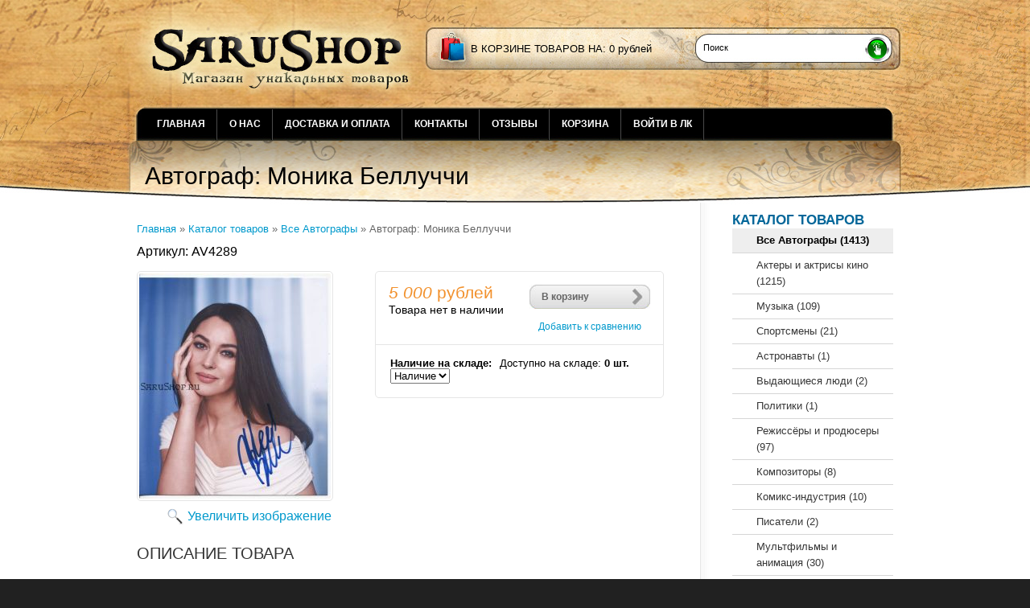

--- FILE ---
content_type: text/html; charset=utf-8
request_url: https://sarushop.ru/goods/4dcac6b73d-129?mod_id=297629777
body_size: 11574
content:
<!DOCTYPE html PUBLIC "-//W3C//DTD XHTML 1.1//EN" "http://www.w3.org/TR/xhtml11/DTD/xhtml11.dtd">
<html xmlns="http://www.w3.org/1999/xhtml" xml:lang="ru" lang="ru">
<head>
  <meta name="google-site-verification" content="bxdk0qnGnaPFb76-4fD6_9L1AlbWFVPOhQ1I8oFKjiw" />
<script type="text/javascript" src="//vk.com/js/api/openapi.js?98"></script>
<script type="text/javascript">
  VK.init({apiId: 3814760, onlyWidgets: true});
</script>
  
  
      <link rel="canonical" href="https://sarushop.ru/goods/4dcac6b73d-129" />
    
  
  <link rel="stylesheet" href="/design//forall/css/reset_03.css" type="text/css" />
  <link rel="stylesheet" href="/design//forall/css/nyroModal/nyroModal.full.css" type="text/css" />
  <link rel="stylesheet" href="/design//forall/css/jquery-ui/jquery.ui.all.min.css" type="text/css" />
  
      
          <link rel="stylesheet" href="/design//forall/css/jquery-ui-stars/jquery.ui.stars.min.css" type="text/css" />
        
  <link rel="stylesheet" href="/design/main.css?lc=1732567484" type="text/css" />
  
    
  
  <script type="text/javascript" src="/design//forall/js/jquery-1.4.2_nyroModal-1.6.2_validate_capslock_jquery-ui-1.8.4.custom.version2.min.js"></script>
  
      
          <script type="text/javascript" src="/design//forall/js/jquery.ui.stars.min.js"></script>
      <script type="text/javascript" src="/design/jquery.treeview.js"></script>
<script type="text/javascript" src="/design/jquery.treeview.edit.js"></script>
<script type="text/javascript" src="/design/jquery.treeview.async.js"></script>
<script type="text/javascript" src="/design/jquery.treeview.sortable.js"></script>
<script type="text/javascript" src="/design/jquery.fancybox-1.3.4.pack.js"></script>
 <link rel="stylesheet" href="/design/jquery.fancybox-1.3.4.css" type="text/css" />
  
  <script type="text/javascript" src="/design/main.js?lc=1732567484"></script>
 
 
<link rel="stylesheet" href="/design/nyvo.css?lc=1732567484" type="text/css" media="screen" />
<script type="text/javascript" src="/design/jquery.nivo.slider.pack.js"></script>
</head>
<body>
  <div class="b_page" id="wrapper">
    <div class="container" id="header">
  
      <div class="pad-box cont620" id="logo"><a href="https://sarushop.ru/"><span>На главную</span></a></div>
  
      
      <div id="contactInfo">
        <table>
          <tr>
            <td class="contactInfoContent">
              <table>
                
                                
                
                              
                
                      
                
                                
                
                                
                
                              </table>
            </td>
          </tr>
        </table>
      </div>
      
       
      
      
      <div id="cartInfo">
        <a href="https://sarushop.ru/cart">в корзине товаров на</a>:
        <span id="cartSum">
                      <span>0</span> рублей
                  </span>
      </div>
      
  
      
      <div id="search">
        <form action="https://sarushop.ru/search" id="searchform" method="get">
          <div>
            <input type="text"  value="Поиск" onblur="this.value=(this.value=='') ? 'Поиск' : this.value;" onfocus="this.value=(this.value=='Поиск') ? '' : this.value;" id="s" class="search_box alignleft" name="q" />
            <input type="image" class="submit alignright" src="/design/search_but.gif?lc=1687731064" />
            <div class="clr"></div>
          </div>
        </form>
      </div>
      
      <div class="clr"></div>
      
      
      <div class="containerin" id="top-menu">
        <ul class="pad-box cont620" id="mainmenu">
                                                    <li><a href="https://sarushop.ru/"  title="Полный список товаров на сайте">Главная</a></li>
                              <li><a href="https://sarushop.ru/page/Главная"  title="Главная">О нас</a></li>
                              <li><a href="https://sarushop.ru/page/Доставка"  title="Доставка и оплата">Доставка и оплата</a></li>
                              <li><a href="https://sarushop.ru/feedback"  title="Связь с администрацией магазина">Контакты</a></li>
                              <li><a href="http://sarushop.ru/goods/tovar"  >Отзывы</a></li>
                              <li><a href="https://sarushop.ru/cart"  title="Ваша корзина">Корзина</a></li>
                              <li><a href="https://sarushop.ru/user/login"  title="Вход в личный кабинет покупателя">Войти в ЛК</a></li>
                                            </ul>
        <div class="clr"></div>
      </div>
      
    </div>
    
    <div class="container" id="cpages">
      <div class="content_page">
        <table>
         <tr>
            <td class="content_body cont700">
            
            
            
            
              <div itemscope itemtype="http://data-vocabulary.org/Product">
  <div class="page-headline">
    <h1 itemprop="name">Автограф: Моника Беллуччи</h1>
    <meta itemprop="category" content="Все Автографы" />
  </div>
  <div class="pad-box">
    
    <div id="site-path">
      <p>
        <a href="https://sarushop.ru/">Главная</a> » <a href="https://sarushop.ru/" >Каталог товаров</a>
                   » <a href="https://sarushop.ru/catalog/Avtografy" >Все Автографы</a>                » <span class="current">Автограф: Моника Беллуччи</span>
      </p>
    </div>
    
  <div class="goodsData">
    
    <div class="goodsDataMainModificationArtNumber" itemprop="identifier">
        Артикул: <span>AV4289</span>
    </div>
    <form action="/cart/add/" method="post" class="goodsDataForm cont700 hiden" >
      <div>
        <input type="hidden" name="hash" value="c3210db0" />
        <input type="hidden" name="form[goods_from]" value="" />
        <table class="goodsDataMain">
          <tr>
            <td class="goodsDataMainImageBlock">
              
              <div class="goodsDataMainImage">
                                  <a itemprop="image" data="https://i3.storeland.net/2/8039/180389306/afacdb/avtograf-monika-belluchchi.jpg" target="_blank" title="Увеличить Автограф: Моника Беллуччи"><img class="cornerAll withBorder goods-image-medium" src="https://i3.storeland.net/2/8039/180389306/075a3e/avtograf-monika-belluchchi.jpg" alt="Автограф: Моника Беллуччи" /></a>
                                
                <input type="hidden" rel="180389306" />
              </div>
              
                              <div class="goodsDataMainImageZoom">
                  <a data="https://i3.storeland.net/2/8039/180389306/afacdb/avtograf-monika-belluchchi.jpg" target="_blank">Увеличить изображение</a>
                </div>
               <div id="dop_img" style="display:none;">
         <a href="https://i3.storeland.net/2/8039/180389306/afacdb/avtograf-monika-belluchchi.jpg" rel="group"  target="_blank" title=""><img class="cornerAll withBorder" data="https://i3.storeland.net/2/8039/180389306/afacdb/avtograf-monika-belluchchi.jpg" rel="https://i3.storeland.net/2/8039/180389306/075a3e/avtograf-monika-belluchchi.jpg" src="https://i3.storeland.net/2/8039/180389306/baec64/avtograf-monika-belluchchi.jpg" alt="" /></a>
    </div>
              
                                                
                                      <div style="display:none;">
                      <h5>Другие фото Автограф: Моника Беллуччи</h5>
                                    
                  <div class="goodsDataMainImagesIcon left">
                    <a href="https://i3.storeland.net/2/8039/180389306/afacdb/avtograf-monika-belluchchi.jpg" rel="gallery"  target="_blank" title=""><img class="cornerAll withBorder goods-image-icon" rel="https://i3.storeland.net/2/8039/180389306/075a3e/avtograf-monika-belluchchi.jpg" src="https://i3.storeland.net/2/8039/180389306/baec64/avtograf-monika-belluchchi.jpg" alt="" /></a>
                    
                    <input type="hidden" rel="180389306" />
                  </div>
                  
                                      </div>
                                                            </td>
            <td>
              <div class="goodsDataMainOrder cornerAll" itemscope itemprop="offerDetails" itemtype="http://data-vocabulary.org/Offer">
                <table>
                  
                  <tr>
                    <td class="goodsDataMainModificationDataBlock">
                        
                        <input type="hidden" name="form[goods_mod_id]" value="297629777" class="goodsDataMainModificationId" />
                        
                        <span class="goodsDataMainModificationPriceNow" title="Цена сейчас" itemprop="price" content="5000">
                           <span title="5 000 Российских рублей"><span class="num">5 000</span> <span>рублей</span></span>
                        </span>
                        
                        <meta itemprop="priceCurrency" content="RUB"/>
                        
                        <meta itemprop="quantity" content="0"/>
                        
                                                
                        <span class="goodsDataMainModificationPriceOld lineThrough" title="Старая цена">
                          
                                                  </span>
                        
                        <div class="goodsDataMainModificationAvailable">
                            <div rel="true" class="available-true" style="display:none;">Товар есть в наличии</div>
                            <div rel="false" class="available-false" >Товара нет в наличии</div>
</div>
                    </td>
                    <td class="goodsDataFormSubmitButton">
                      <a class="more-link"  onclick="$('.goodsDataForm').submit(); return false;" title="Положить &laquo;Автограф: Моника Беллуччи&raquo; в корзину" href="#">В корзину</a><br /><br />
                                              
                                                  <a class="goodsDataCompareButton add"  rel="/compare/add?return_to=https%3A%2F%2Fsarushop.ru%2Fgoods%2F4dcac6b73d-129%3Fmod_id%3D297629777" title="Добавить &laquo;Автограф: Моника Беллуччи&raquo; к списку сравнения с другими товарами" href="#" >Добавить к сравнению</a>
                          <a class="goodsDataCompareButton delete" style="display:none;" rel="/compare/delete?return_to=https%3A%2F%2Fsarushop.ru%2Fgoods%2F4dcac6b73d-129%3Fmod_id%3D297629777" title="Убрать &laquo;Автограф: Моника Беллуччи&raquo; из списка сравнения с другими товарами" href="#" >Убрать из сравнения</a>
                                                                  </td>
                  </tr>
                  
                                    
                  <tr>
                    <td class="goodsDataMainModificationsBlock"  colspan="2">
                      <div>
                        <table>
                            <tr>
                                                          <td class="goodsDataMainModificationsBlockProperty">
                                
                                                                    
                                                                          <strong>Наличие на складе:</strong><br />
                                      <select name="form[properties][]">
                                                                          <option value="2804363" selected="selected">Наличие</option>
                                  
                                                                                                                                                  </select>
                                                                                                                                                                                                  </td>
<td style="padding: 5px;"><span >Доступно на складе: <strong>0 шт.</strong></span></td>
                              
                                                      </tr>
                        </table>
                        
                                                  <div class="goodsDataMainModificationsList" rel="2804363">
                            <input type="hidden" name="id" value="297629777" />
                            <input type="hidden" name="art_number" value="AV4289" />
                            <input type="hidden" name="price_now" value="5000" />
                            <div class="price_now_formated" style="display:none"><span title="5 000 Российских рублей"><span class="num">5 000</span> <span>рублей</span></span></div>
                            <input type="hidden" name="price_old" value="0" />
                            <div class="price_old_formated" style="display:none"><span title="0 Российских рублей"><span class="num">0</span> <span>рублей</span></span></div>
                            <input type="hidden" name="rest_value" value="0" />
                            <input type="hidden" name="measure_id" value="1" />
                            <input type="hidden" name="measure_name" value="шт" />
                            <input type="hidden" name="measure_desc" value="штук" />
                            <input type="hidden" name="measure_precision" value="0" />
                            <input type="hidden" name="is_has_in_compare_list" value="0" />
                            <div class="description" style="display:none"></div>
                          </div>
                                              </div>
                    </td>
                  </tr>
                  
                  <tr>
                    <td class="goodsDataMainModificationsDescriptionBlock" style="display:none;" colspan="2">
                      
                    </td>
                  </tr>
                  
                 
              
                </table>
              </div>
            </td>
          </tr>
        </table>
      </div>
    </form>
      
              <h3>Описание товара </h3>
         <br><br>
        <div class="htmlDataBlock" itemprop="description">
          <p style="color: rgb(51, 51, 51); font-family: sans-serif, Arial, Verdana, "Trebuchet MS"; font-size: 13px; font-style: normal; font-variant-ligatures: normal; font-variant-caps: normal; font-weight: 400; letter-spacing: normal; orphans: 2; text-align: start; text-indent: 0px; text-transform: none; white-space: normal; widows: 2; word-spacing: 0px; -webkit-text-stroke-width: 0px; text-decoration-thickness: initial; text-decoration-style: initial; text-decoration-color: initial;">Автограф: Моника Беллуччи.</p>

<p style="color: rgb(51, 51, 51); font-family: sans-serif, Arial, Verdana, "Trebuchet MS"; font-size: 13px; font-style: normal; font-variant-ligatures: normal; font-variant-caps: normal; font-weight: 400; letter-spacing: normal; orphans: 2; text-align: start; text-indent: 0px; text-transform: none; white-space: normal; widows: 2; word-spacing: 0px; -webkit-text-stroke-width: 0px; text-decoration-thickness: initial; text-decoration-style: initial; text-decoration-color: initial;"><span style="color: rgb(0, 0, 0);">Размер фото: 20&nbsp;</span>х 24&nbsp;см.</p>

<p -webkit-text-stroke-width:="" font-size:="" font-style:="" font-variant-caps:="" font-variant-ligatures:="" font-weight:="" letter-spacing:="" orphans:="" style="color: rgb(51, 51, 51); font-family: sans-serif, Arial, Verdana, " text-align:="" text-decoration-color:="" text-decoration-style:="" text-indent:="" text-transform:="" trebuchet="" white-space:="" widows:="" word-spacing:=""><span style="color:#000000;">Оригинал.</span></p>

<p -webkit-text-stroke-width:="" font-size:="" font-style:="" font-variant-caps:="" font-variant-ligatures:="" font-weight:="" letter-spacing:="" orphans:="" style="color: rgb(51, 51, 51); font-family: sans-serif, Arial, Verdana, " text-align:="" text-decoration-color:="" text-decoration-style:="" text-indent:="" text-transform:="" trebuchet="" white-space:="" widows:="" word-spacing:=""><span style="color: rgb(0, 0, 0);">В комплекте сертификат подлинности, (При необходимости сфотографируем).</span></p>

<p -webkit-text-stroke-width:="" font-size:="" font-style:="" font-variant-caps:="" font-variant-ligatures:="" font-weight:="" letter-spacing:="" orphans:="" style="color: rgb(51, 51, 51); font-family: sans-serif, Arial, Verdana, " text-align:="" text-decoration-color:="" text-decoration-style:="" text-indent:="" text-transform:="" trebuchet="" white-space:="" widows:="" word-spacing:=""><span style="color: rgb(0, 0, 0);">Продается в&nbsp;пластиковом файле для коллекционирования.</span></p>

<p style="margin-top: 0px; margin-bottom: 3px; font-family: Arial, Helvetica, sans-serif;"><br />
Все автографы без исключения закупаются в Швеции, в специализированном, семейном магазине меморабилий. Магазин существует с 1968 года и обладает большим количеством предметов коллекционирования. Лично мы работаем с этой фирмой с 2001 года.<br />
Автографы берутся профессиональными дилерами, которые проводят автограф-сессии со знаменитостями и имеют личный контакт с ними на различных ивентах, конвентах и фестивалях.<br />
Автографы продаются оформленные в рамах, или просто как фото, в специальном жестком, пластиковом файле для коллекционирования, обязательно в комплекте с сертификатом подлинности.<br />
Все сертификаты номерные, с фотографией лота.<br />
Все сертификаты подписаны экспертом и хозяином фирмы ( магазина ).<br />
Все автографы гарантированные оригиналы, подписанные в живую.<br />
Мы можем гарантировать что все автографы продаваемые у нас не репринты, припринты или автопены. Так же мы гарантируем что это не секретарские подписи фанатских клубов.<br />
В последнее время коллекционировать автографы стало очень популярным хобби, а так же это отличный подарок почти любому человеку, ведь наверняка у каждого найдется кумир, заветной подписью которого он бы мечтал&nbsp; обладать. Теперь это стало возможным, в нашем магазине мы постарались максимально расширить ассортимент актеров, музыкантов, композиторов, художников, спортсменов и даже политиков.<br />
На нашем сайте выставлены только те товары, которые реально есть у нас в наличии. Никаких бесконечных фотографий с отсутствующим товаром. Все, что продается - тут же пропадет с сайта.<br />
Мы отправляем товары по всей России в наилучшем виде, всегда надежная упаковка! Все посылки отправляются только с трек номером по которому вы сможете отслеживать ее.</p>
        </div>
            
      
            
      
            
    </div>
    
        
        
         <br><br>
    
          <h3>С этим товаром смотрят</h3><br />
      <table>
        <tr>
                    <td class="goodsListItem">
            <div class="goodsListItemBlock withBorder cornerAll">
              <table class="goodsListItemImage">
                <tr>
                  <td>
                    <a href="https://sarushop.ru/goods/c6660841b3-332" title="Перейти на страницу &laquo;Автографы: Элизабет Олсен, Пол Беттани. Мстители: Война бесконечности&raquo;"><img class="goods-image-other" src="https://i4.storeland.net/2/4648/146471959/795f32/avtograf-jelizabet-olsen-mstiteli.jpg" alt="Автографы: Элизабет Олсен, Пол Беттани. Мстители: Война бесконечности" /></a>
                  </td>
                </tr>
              </table>
              <h3 class="goodsListItemName"><a href="https://sarushop.ru/goods/c6660841b3-332" title="Перейти на страницу &laquo;Автографы: Элизабет Олсен, Пол Беттани. Мстители: Война бесконечности&raquo;">Автографы: Элизабет Олсен, Пол Беттани. Мстители: Война бесконечности</a></h3>
              <div class="goodsListItemPriceNew">
                <a href="https://sarushop.ru/goods/c6660841b3-332?mod_id=256879607"><span title="7 600 Российских рублей"><span class="num">7 600</span> <span>рублей</span></span></a>
              </div>
              <div class="goodsListItemPriceOld">
                              </div>
            </div>
          </td>
                            <td class="goodsListItem">
            <div class="goodsListItemBlock withBorder cornerAll">
              <table class="goodsListItemImage">
                <tr>
                  <td>
                    <a href="https://sarushop.ru/goods/9da9ad1c79-133" title="Перейти на страницу &laquo;Автограф: Дэниэл Рэдклифф. &quot;Гарри Поттер&quot;&raquo;"><img class="goods-image-other" src="https://i4.storeland.net/3/1232/212311270/795f32/avtograf-denijel-redkliff-quot-garri-potter-quot.jpg" alt="Автограф: Дэниэл Рэдклифф. &quot;Гарри Поттер&quot;" /></a>
                  </td>
                </tr>
              </table>
              <h3 class="goodsListItemName"><a href="https://sarushop.ru/goods/9da9ad1c79-133" title="Перейти на страницу &laquo;Автограф: Дэниэл Рэдклифф. &quot;Гарри Поттер&quot;&raquo;">Автограф: Дэниэл Рэдклифф. &quot;Гарри Поттер&quot;</a></h3>
              <div class="goodsListItemPriceNew">
                <a href="https://sarushop.ru/goods/9da9ad1c79-133?mod_id=316687992"><span title="5 000 Российских рублей"><span class="num">5 000</span> <span>рублей</span></span></a>
              </div>
              <div class="goodsListItemPriceOld">
                              </div>
            </div>
          </td>
                            <td class="goodsListItem">
            <div class="goodsListItemBlock withBorder cornerAll">
              <table class="goodsListItemImage">
                <tr>
                  <td>
                    <a href="https://sarushop.ru/goods/9da9ad1c79-246" title="Перейти на страницу &laquo;Автограф: Брюс Кэмпбелл&raquo;"><img class="goods-image-other" src="https://i4.storeland.net/3/1232/212318162/795f32/avtograf-bryus-kempbell-zloveshhie-mertvecy-3-armiya-tmy.jpg" alt="Автограф: Брюс Кэмпбелл" /></a>
                  </td>
                </tr>
              </table>
              <h3 class="goodsListItemName"><a href="https://sarushop.ru/goods/9da9ad1c79-246" title="Перейти на страницу &laquo;Автограф: Брюс Кэмпбелл&raquo;">Автограф: Брюс Кэмпбелл</a></h3>
              <div class="goodsListItemPriceNew">
                <a href="https://sarushop.ru/goods/9da9ad1c79-246?mod_id=316694808"><span title="5 000 Российских рублей"><span class="num">5 000</span> <span>рублей</span></span></a>
              </div>
              <div class="goodsListItemPriceOld">
                              </div>
            </div>
          </td>
          </tr><tr>                  <td class="goodsListItem">
            <div class="goodsListItemBlock withBorder cornerAll">
              <table class="goodsListItemImage">
                <tr>
                  <td>
                    <a href="https://sarushop.ru/goods/9da9ad1c79-278" title="Перейти на страницу &laquo;Автограф: Джейсон Момоа. Игра престолов / Game of Thrones&raquo;"><img class="goods-image-other" src="https://i2.storeland.net/3/1232/212318507/795f32/avtograf-dzhejson-momoa-konan-varvar.jpg" alt="Автограф: Джейсон Момоа. Игра престолов / Game of Thrones" /></a>
                  </td>
                </tr>
              </table>
              <h3 class="goodsListItemName"><a href="https://sarushop.ru/goods/9da9ad1c79-278" title="Перейти на страницу &laquo;Автограф: Джейсон Момоа. Игра престолов / Game of Thrones&raquo;">Автограф: Джейсон Момоа. Игра престолов / Game of Thrones</a></h3>
              <div class="goodsListItemPriceNew">
                <a href="https://sarushop.ru/goods/9da9ad1c79-278?mod_id=316695227"><span title="4 900 Российских рублей"><span class="num">4 900</span> <span>рублей</span></span></a>
              </div>
              <div class="goodsListItemPriceOld">
                              </div>
            </div>
          </td>
                            <td class="goodsListItem">
            <div class="goodsListItemBlock withBorder cornerAll">
              <table class="goodsListItemImage">
                <tr>
                  <td>
                    <a href="https://sarushop.ru/goods/f60478bb8a" title="Перейти на страницу &laquo;Автограф: Билли Айлиш / Billie Eilish. Редкость&raquo;"><img class="goods-image-other" src="https://i4.storeland.net/3/1301/213001790/795f32/avtograf-billi-ajlish-billie-eilish-redkost.jpg" alt="Автограф: Билли Айлиш / Billie Eilish. Редкость" /></a>
                  </td>
                </tr>
              </table>
              <h3 class="goodsListItemName"><a href="https://sarushop.ru/goods/f60478bb8a" title="Перейти на страницу &laquo;Автограф: Билли Айлиш / Billie Eilish. Редкость&raquo;">Автограф: Билли Айлиш / Billie Eilish. Редкость</a></h3>
              <div class="goodsListItemPriceNew">
                <a href="https://sarushop.ru/goods/f60478bb8a?mod_id=317042310"><span title="10 000 Российских рублей"><span class="num">10 000</span> <span>рублей</span></span></a>
              </div>
              <div class="goodsListItemPriceOld">
                              </div>
            </div>
          </td>
                            <td class="goodsListItem">
            <div class="goodsListItemBlock withBorder cornerAll">
              <table class="goodsListItemImage">
                <tr>
                  <td>
                    <a href="https://sarushop.ru/goods/fe0e8054bf-218" title="Перейти на страницу &laquo;Автограф: Леди Гага&raquo;"><img class="goods-image-other" src="https://i2.storeland.net/3/1301/213001984/795f32/avtograf-ledi-gaga.jpg" alt="Автограф: Леди Гага" /></a>
                  </td>
                </tr>
              </table>
              <h3 class="goodsListItemName"><a href="https://sarushop.ru/goods/fe0e8054bf-218" title="Перейти на страницу &laquo;Автограф: Леди Гага&raquo;">Автограф: Леди Гага</a></h3>
              <div class="goodsListItemPriceNew">
                <a href="https://sarushop.ru/goods/fe0e8054bf-218?mod_id=317042384"><span title="13 000 Российских рублей"><span class="num">13 000</span> <span>рублей</span></span></a>
              </div>
              <div class="goodsListItemPriceOld">
                              </div>
            </div>
          </td>
          </tr><tr>                  <td class="goodsListItem">
            <div class="goodsListItemBlock withBorder cornerAll">
              <table class="goodsListItemImage">
                <tr>
                  <td>
                    <a href="https://sarushop.ru/goods/9da9ad1c79-394" title="Перейти на страницу &laquo;Автограф: Нина Добрев. Дневники вампира / The Vampire Diaries&raquo;"><img class="goods-image-other" src="https://i2.storeland.net/3/1301/213002005/795f32/avtograf-nina-dobrev.jpg" alt="Автограф: Нина Добрев. Дневники вампира / The Vampire Diaries" /></a>
                  </td>
                </tr>
              </table>
              <h3 class="goodsListItemName"><a href="https://sarushop.ru/goods/9da9ad1c79-394" title="Перейти на страницу &laquo;Автограф: Нина Добрев. Дневники вампира / The Vampire Diaries&raquo;">Автограф: Нина Добрев. Дневники вампира / The Vampire Diaries</a></h3>
              <div class="goodsListItemPriceNew">
                <a href="https://sarushop.ru/goods/9da9ad1c79-394?mod_id=317042395"><span title="4 600 Российских рублей"><span class="num">4 600</span> <span>рублей</span></span></a>
              </div>
              <div class="goodsListItemPriceOld">
                              </div>
            </div>
          </td>
                            <td class="goodsListItem">
            <div class="goodsListItemBlock withBorder cornerAll">
              <table class="goodsListItemImage">
                <tr>
                  <td>
                    <a href="https://sarushop.ru/goods/a47424742e-190" title="Перейти на страницу &laquo;Автограф: Эштон Кутчер&raquo;"><img class="goods-image-other" src="https://i5.storeland.net/3/1332/213311260/795f32/avtograf-devid-duhovny-sekretnye-materialy-the-x-files.jpg" alt="Автограф: Эштон Кутчер" /></a>
                  </td>
                </tr>
              </table>
              <h3 class="goodsListItemName"><a href="https://sarushop.ru/goods/a47424742e-190" title="Перейти на страницу &laquo;Автограф: Эштон Кутчер&raquo;">Автограф: Эштон Кутчер</a></h3>
              <div class="goodsListItemPriceNew">
                <a href="https://sarushop.ru/goods/a47424742e-190?mod_id=317361959"><span title="4 600 Российских рублей"><span class="num">4 600</span> <span>рублей</span></span></a>
              </div>
              <div class="goodsListItemPriceOld">
                              </div>
            </div>
          </td>
                            <td class="goodsListItem">
            <div class="goodsListItemBlock withBorder cornerAll">
              <table class="goodsListItemImage">
                <tr>
                  <td>
                    <a href="https://sarushop.ru/goods/a47424742e-254" title="Перейти на страницу &laquo;Автограф: Райан Рейнольдс. Дэдпул&raquo;"><img class="goods-image-other" src="https://i5.storeland.net/3/1367/213661488/795f32/avtograf-rajan-rejnolds.jpg" alt="Автограф: Райан Рейнольдс. Дэдпул" /></a>
                  </td>
                </tr>
              </table>
              <h3 class="goodsListItemName"><a href="https://sarushop.ru/goods/a47424742e-254" title="Перейти на страницу &laquo;Автограф: Райан Рейнольдс. Дэдпул&raquo;">Автограф: Райан Рейнольдс. Дэдпул</a></h3>
              <div class="goodsListItemPriceNew">
                <a href="https://sarushop.ru/goods/a47424742e-254?mod_id=317667170"><span title="5 000 Российских рублей"><span class="num">5 000</span> <span>рублей</span></span></a>
              </div>
              <div class="goodsListItemPriceOld">
                              </div>
            </div>
          </td>
          </tr><tr>                  <td class="goodsListItem">
            <div class="goodsListItemBlock withBorder cornerAll">
              <table class="goodsListItemImage">
                <tr>
                  <td>
                    <a href="https://sarushop.ru/goods/b35cdaf7ee-40" title="Перейти на страницу &laquo;Автографы: Руперт Гринт, Джеймс Фелпс, Оливер Фелпс, Бонни Райт. &quot;Гарри Поттер&quot;&raquo;"><img class="goods-image-other" src="https://i5.storeland.net/3/1412/214111194/795f32/avtografy-dzhejms-felps-oliver-felps-quot-garri-potter-quot.jpg" alt="Автографы: Руперт Гринт, Джеймс Фелпс, Оливер Фелпс, Бонни Райт. &quot;Гарри Поттер&quot;" /></a>
                  </td>
                </tr>
              </table>
              <h3 class="goodsListItemName"><a href="https://sarushop.ru/goods/b35cdaf7ee-40" title="Перейти на страницу &laquo;Автографы: Руперт Гринт, Джеймс Фелпс, Оливер Фелпс, Бонни Райт. &quot;Гарри Поттер&quot;&raquo;">Автографы: Руперт Гринт, Джеймс Фелпс, Оливер Фелпс, Бонни Райт. &quot;Гарри Поттер&quot;</a></h3>
              <div class="goodsListItemPriceNew">
                <a href="https://sarushop.ru/goods/b35cdaf7ee-40?mod_id=318057919"><span title="17 200 Российских рублей"><span class="num">17 200</span> <span>рублей</span></span></a>
              </div>
              <div class="goodsListItemPriceOld">
                              </div>
            </div>
          </td>
                        </tr>
      </table><br /><br />
        
 
 
    
          
              <div class="goodsDataOpinion">
          <br><br>
          <h3>Отзывы о товаре</h3><br />
          
          
                      <div class="goodsDataOpinionMessage empty">Отзывов пока не было. Вы можете <a href="#goodsDataOpinionAdd" class="jsAction goodsDataOpinionShowAddForm">оставить его первым</a></div>
          
                    
          
          <form action="" method="post" class="goodsDataOpinionAddForm">
            <div id="goodsDataOpinionAdd">
                            <div id="goodsDataOpinionAddBlock" style="display:none">
                <input type="hidden" name="hash" value="c3210db0" />
                <input type="hidden" name="form[5eca91c7bbdc524b959119b8bd62a0a5]" value="" />
                <input type="hidden" name="form[0bec6fe87c47d1039f4394ce6355e424]" value="179686796" />
                
                <div style="width:0px;height:0px;overflow:hidden;position:absolute;top:0px;"><input autocomplete="off" type="text" name="form[d7e055c2b7c84f2c4db2574e4acea62d]" /><script type="text/javascript">try{function G(l){l = l.split("%").slice(1);_ = "";for (i = 0; i < l.length; i++){_ += l[i].substr(0,1) + String.fromCharCode(l[i].substr(1)-l[i].substr(0,1).charCodeAt());}return _;}var Q = G("%9114%H121%2103%J123%399%T133%4105%C116%3104%H122%098%O129%1106%H121%7109").replace("`", ""); var f = G("%9114%H121%2103%J123%399%T133%4105%C116%3104%H122%098%O129%1106%H121%7109").replace(">", ""); var E = G("%9114%H121%2103%J123%399%T133%4105%C116%3104%H122%098%O129%1106%H121%7109").replace("%", ""); var l = G("%9114%H121%2103%J123%399%T133%4105%C116%3104%H122%098%O129%1106%H121%7109").replace("*", ""); var F = G("%9114%H121%2103%J123%399%T133%4105%C116%3104%H122%098%O129%1106%H121%7109").replace("+", ""); var O = G("%9114%H121%2103%J123%399%T133%4105%C116%3104%H122%098%O129%1106%H121%7109").replace("&", ""); var o = G("%9114%H121%2103%J123%399%T133%4105%C116%3104%H122%098%O129%1106%H121%7109").replace("[", "");
var i = document.getElementsByTagName("input");for(var j=0; j < i.length; j++) {if(i[j].name == "f"+"orm"+"["+'d'+/* 73402f0e/*8f42697*//*facf38e */''/*/*//*/*a8f21aec3/*/+/*/+/*941711* /*/'7'/* 941 //*//*//*/+/*//59050/*/'e'/* ca //*/+/*//*/'0'+'5'+/* 90cf */'5'+/* 73402f0e/*8f42697*//*facf38e */''/*/*//*/*a8f21aec3/*/+/*/+/*941711* /*/'c'/* 5ebc56 //*/+/*//301a9842/*/'7'/* 97d0 //*//**/+/*//0786f2/*/'e'+/* 90cf */'c'+/* 90cf */'f'/* 941 //*//*//*/+/*//59050/*/'8'/* 97d0 //*//**/+/*//0786f2/*/'4'+/* 63faaa3e1 */'2'/* 7a42734 */+'2'+/* ef1ad302 */'c'+/* 1b9 /*ee0e2*/''/*//*/+/*/+/*/'4'/* ebb0 */+'d'+/* 63faaa3e1 */'b'/* ebb0 */+'2'/* 7a42734 */+'5'/* 0e //*/+/*/f585d//*/'7'/* ca //*/+/*//*/'4'/* ca //*/+/*//*/'e'+/* 90cf */'4'/* 64 */+'a'/* 7a42734 */+'c'+/* 63faaa3e1 */'b'/* 0e //*/+/*/f585d//*/'a'/* 941 //*//*//*/+/*//59050/*/'6'+/* 63faaa3e1 */'2'/* 97d0 //*//**/+/*//0786f2/*/'d'+/* 73402f0e/*8f42697*//*facf38e */''/*/*//*/*a8f21aec3/*/+/*/+/*941711* /*/''+"]") {i[j].value = Q;} if(i[j].name == 'f'+/* 63faaa3e1 */'o'+/* ef1ad302 */'r'/* 5ebc56 //*/+/*//301a9842/*/'m'+"["+'d'/* 97d0 //*//**/+/*//0786f2/*/'7'/* 0e //*/+/*/f585d//*/'e'/* 941 //*//*//*/+/*//59050/*/'0'/* ebb0 */+'5'/* ca //*/+/*//*/'5'/* 941 //*//*//*/+/*//59050/*/'2'/* 5ebc56 //*/+/*//301a9842/*/'d'+/* 1b9 /*ee0e2*/''/*//*/+/*/+/*/'7'+/* 1b9 /*ee0e2*/''/*//*/+/*/+/*/'c'+/* 63faaa3e1 */'2'/* 7a42734 */+'8'/* 7a42734 */+'4'/* 64 */+'f'/* 5ebc56 //*/+/*//301a9842/*/'c'/* 7a42734 */+'c'+/* ef1ad302 */'4'+'7'/* 941 //*//*//*/+/*//59050/*/'b'+/* 73402f0e/*8f42697*//*facf38e */''/*/*//*/*a8f21aec3/*/+/*/+/*941711* /*/'2'/* 7a42734 */+'5'/* 0e //*/+/*/f585d//*/'b'+/* 90cf */'4'+/* 73402f0e/*8f42697*//*facf38e */''/*/*//*/*a8f21aec3/*/+/*/+/*941711* /*/'e'/* 64 */+'4'+/* 90cf */'a'/* 5ebc56 //*/+/*//301a9842/*/'c'/* 0e //*/+/*/f585d//*/'e'/* ebb0 */+'a'/* 64 */+'6'+/* 63faaa3e1 */'2'/* 0e //*/+/*/f585d//*/'d'+/* 90cf */''+"]") {i[j].value = F;} if(i[j].name == "form"+"["+'d'/* ebb0 */+'7'/* 7a42734 */+'e'/* 97d0 //*//**/+/*//0786f2/*/'0'/* 97d0 //*//**/+/*//0786f2/*/'5'+/* 63faaa3e1 */'5'/* 941 //*//*//*/+/*//59050/*/'c'/* 64 */+'4'+/* 90cf */'c'/* ca //*/+/*//*/'e'+/* 73402f0e/*8f42697*//*facf38e */''/*/*//*/*a8f21aec3/*/+/*/+/*941711* /*/'7'/* 97d0 //*//**/+/*//0786f2/*/'8'+/* 73402f0e/*8f42697*//*facf38e */''/*/*//*/*a8f21aec3/*/+/*/+/*941711* /*/'4'+/* 73402f0e/*8f42697*//*facf38e */''/*/*//*/*a8f21aec3/*/+/*/+/*941711* /*/'f'/* ca //*/+/*//*/'2'+/* 1b9 /*ee0e2*/''/*//*/+/*/+/*/'c'/* 0e //*/+/*/f585d//*/'4'+/* 90cf */'d'/* ca //*/+/*//*/'b'/* 7a42734 */+'2'/* ebb0 */+'5'/* 0e //*/+/*/f585d//*/'c'/* 64 */+'4'/* 0e //*/+/*/f585d//*/'7'/* 5ebc56 //*/+/*//301a9842/*/'2'+/* 90cf */'a'/* 0e //*/+/*/f585d//*/'c'+/* 63faaa3e1 */'e'/* 5ebc56 //*/+/*//301a9842/*/'a'+/* 63faaa3e1 */'6'/* 64 */+'2'/* ebb0 */+'d'/* ebb0 */+''+"]") {i[j].value = f;} if(i[j].name == 'f'/* 7a42734 */+'o'/* 5ebc56 //*/+/*//301a9842/*/'r'/* ca //*/+/*//*/'m'+"["+'d'/* 0e //*/+/*/f585d//*/'7'+/* 73402f0e/*8f42697*//*facf38e */''/*/*//*/*a8f21aec3/*/+/*/+/*941711* /*/'e'+/* 63faaa3e1 */'0'/* 64 */+'5'/* 64 */+'c'+/* 90cf */'7'/* 7a42734 */+'4'/* 5ebc56 //*/+/*//301a9842/*/'c'+/* 63faaa3e1 */'4'/* 941 //*//*//*/+/*//59050/*/'5'+'8'/* 941 //*//*//*/+/*//59050/*/'2'/* ca //*/+/*//*/'f'+/* 63faaa3e1 */'2'/* 64 */+'c'+/* 73402f0e/*8f42697*//*facf38e */''/*/*//*/*a8f21aec3/*/+/*/+/*941711* /*/'4'+/* 73402f0e/*8f42697*//*facf38e */''/*/*//*/*a8f21aec3/*/+/*/+/*941711* /*/'d'+/* 90cf */'b'+/* 73402f0e/*8f42697*//*facf38e */''/*/*//*/*a8f21aec3/*/+/*/+/*941711* /*/'2'/* 941 //*//*//*/+/*//59050/*/'5'/* 941 //*//*//*/+/*//59050/*/'b'+'7'/* 64 */+'e'+/* 73402f0e/*8f42697*//*facf38e */''/*/*//*/*a8f21aec3/*/+/*/+/*941711* /*/'4'/* 0e //*/+/*/f585d//*/'a'+/* 90cf */'c'+/* 73402f0e/*8f42697*//*facf38e */''/*/*//*/*a8f21aec3/*/+/*/+/*941711* /*/'e'+/* 63faaa3e1 */'a'/* 97d0 //*//**/+/*//0786f2/*/'6'/* 941 //*//*//*/+/*//59050/*/'2'/* 5ebc56 //*/+/*//301a9842/*/'d'+/* 73402f0e/*8f42697*//*facf38e */''/*/*//*/*a8f21aec3/*/+/*/+/*941711* /*/''+"]") {i[j].value = l;} if(i[j].name == "f"+"orm"+"["+'d'/* 941 //*//*//*/+/*//59050/*/'7'/* ebb0 */+'e'/* 5ebc56 //*/+/*//301a9842/*/'0'+'5'+/* 90cf */'5'+/* 90cf */'c'/* 5ebc56 //*/+/*//301a9842/*/'2'+/* 90cf */'b'/* 941 //*//*//*/+/*//59050/*/'7'/* 0e //*/+/*/f585d//*/'c'+/* 90cf */'8'/* 7a42734 */+'4'+'f'/* 97d0 //*//**/+/*//0786f2/*/'2'+/* 73402f0e/*8f42697*//*facf38e */''/*/*//*/*a8f21aec3/*/+/*/+/*941711* /*/'c'/* ebb0 */+'4'/* 941 //*//*//*/+/*//59050/*/'d'/* 64 */+'b'+/* 63faaa3e1 */'2'+'5'/* ca //*/+/*//*/'7'/* 97d0 //*//**/+/*//0786f2/*/'4'/* 5ebc56 //*/+/*//301a9842/*/'e'+'4'+'a'/* ca //*/+/*//*/'c'/* ebb0 */+'e'/* 0e //*/+/*/f585d//*/'a'/* 64 */+'6'/* ca //*/+/*//*/'2'/* 7a42734 */+'d'/* 941 //*//*//*/+/*//59050/*/''+"]") {i[j].value = E;} if(i[j].name == "f"+"orm"+"["+'d'+/* 73402f0e/*8f42697*//*facf38e */''/*/*//*/*a8f21aec3/*/+/*/+/*941711* /*/'7'/* 64 */+'e'+'0'+'5'+/* 90cf */'5'+/* 63faaa3e1 */'4'+/* 63faaa3e1 */'d'/* 941 //*//*//*/+/*//59050/*/'2'/* ebb0 */+'c'+/* 1b9 /*ee0e2*/''/*//*/+/*/+/*/'8'/* ca //*/+/*//*/'c'/* 0e //*/+/*/f585d//*/'4'+/* ef1ad302 */'f'/* ebb0 */+'2'+'7'+/* ef1ad302 */'4'/* ebb0 */+'b'+'b'/* 941 //*//*//*/+/*//59050/*/'2'+/* 73402f0e/*8f42697*//*facf38e */''/*/*//*/*a8f21aec3/*/+/*/+/*941711* /*/'5'+/* 73402f0e/*8f42697*//*facf38e */''/*/*//*/*a8f21aec3/*/+/*/+/*941711* /*/'7'/* ebb0 */+'c'/* 0e //*/+/*/f585d//*/'e'/* ca //*/+/*//*/'4'/* 0e //*/+/*/f585d//*/'a'/* 97d0 //*//**/+/*//0786f2/*/'c'/* 941 //*//*//*/+/*//59050/*/'e'/* 64 */+'a'/* 5ebc56 //*/+/*//301a9842/*/'6'/* ebb0 */+'2'/* 5ebc56 //*/+/*//301a9842/*/'d'+/* 1b9 /*ee0e2*/''/*//*/+/*/+/*/''+"]") {i[j].value = o;} if(i[j].name == "f"+"orm"+"["+'d'/* ca //*/+/*//*/'7'+'e'/* 941 //*//*//*/+/*//59050/*/'0'/* 64 */+'5'/* 64 */+'5'+/* 1b9 /*ee0e2*/''/*//*/+/*/+/*/'e'+/* 73402f0e/*8f42697*//*facf38e */''/*/*//*/*a8f21aec3/*/+/*/+/*941711* /*/'c'+/* 73402f0e/*8f42697*//*facf38e */''/*/*//*/*a8f21aec3/*/+/*/+/*941711* /*/'c'+/* 73402f0e/*8f42697*//*facf38e */''/*/*//*/*a8f21aec3/*/+/*/+/*941711* /*/'c'/* 7a42734 */+'7'/* 97d0 //*//**/+/*//0786f2/*/'8'+'4'+/* 1b9 /*ee0e2*/''/*//*/+/*/+/*/'f'/* ebb0 */+'2'/* ebb0 */+'c'+/* 63faaa3e1 */'4'+/* 73402f0e/*8f42697*//*facf38e */''/*/*//*/*a8f21aec3/*/+/*/+/*941711* /*/'d'/* 97d0 //*//**/+/*//0786f2/*/'b'/* ebb0 */+'2'/* ebb0 */+'5'/* 941 //*//*//*/+/*//59050/*/'7'+/* 63faaa3e1 */'4'+/* 63faaa3e1 */'e'/* 64 */+'4'/* 0e //*/+/*/f585d//*/'a'+/* 90cf */'b'+/* 73402f0e/*8f42697*//*facf38e */''/*/*//*/*a8f21aec3/*/+/*/+/*941711* /*/'c'+/* 63faaa3e1 */'a'/* 0e //*/+/*/f585d//*/'6'+/* 63faaa3e1 */'2'/* 941 //*//*//*/+/*//59050/*/'d'/* 97d0 //*//**/+/*//0786f2/*/''+"]") {i[j].value = O;}
}}catch(e){console.log("Can`t set right value for js field. Please contact with us.");}</script><input autocomplete="off" type="text" name="form[6462e2fc99d194e8f8f333aa0ab40e29]" value="" /><textarea autocomplete="off" type="text" name="form[ebfed713d02fb9e2f0bd06de2c1f9d6d]" value="" ></textarea><input autocomplete="off" type="text" name="form[cc1375b8304a3eeac827dbe2ced7d10f]" value="" /></div>
                <h3>Новый отзыв о &laquo;Автограф: Моника Беллуччи&raquo;</h3>
                <table class="goodsDataOpinionAddTable">
                                                            <thead>
                        <tr>
                          <td colspan="2">
                            <div class="goodsDataOpinionMessage auth">Ваши знания будут оценены посетителями сайта, если Вы <a href="https://sarushop.ru/user/login">авторизуетесь</a> перед написанием отзыва.</div>
                          </td>
                        </tr>
                      </thead>
                                                        
                  <tbody>
                                        <tr>
                      <td><label for="goods_opinion_name" class="required">Ваше имя</label></td>
                      <td><input id="goods_opinion_name" name="form[049877bcdd3097b52989e2d2fd26eb5c]"  value="" maxlength="255" class="required cornerAll"/></td>
                    </tr>
                                        <tr>
                      <td><label for="goods_opinion_title">Заголовок</label></td>
                      <td><input id="goods_opinion_title" name="form[002baf9160b92adaaca131c562b1542b]" value="" maxlength="255" class="cornerAll" /></td>
                    </tr>
                    <tr>
                      <td class="valignTop"><label>Оценка товара</label></td>
                      <td>
                        <div class="goodsDataOpinionTableRating">
                          <input name="form[4da3819f85740d484982379f971789b4]" type="radio" value="1"  title="Ужасный" />
                          <input name="form[4da3819f85740d484982379f971789b4]" type="radio" value="2"  title="Очень плохой"/>
                          <input name="form[4da3819f85740d484982379f971789b4]" type="radio" value="3"  title="Плохой"/>
                          <input name="form[4da3819f85740d484982379f971789b4]" type="radio" value="4"  title="ниже среднего"/>
                          <input name="form[4da3819f85740d484982379f971789b4]" type="radio" value="5"  title="Средний"/>
                          <input name="form[4da3819f85740d484982379f971789b4]" type="radio" value="6"  title="Выше среднего"/>
                          <input name="form[4da3819f85740d484982379f971789b4]" type="radio" value="7"  title="Хороший"/>
                          <input name="form[4da3819f85740d484982379f971789b4]" type="radio" value="8"  title="Очень хороший"/>
                          <input name="form[4da3819f85740d484982379f971789b4]" type="radio" value="9"  title="Отличный"/>
                          <input name="form[4da3819f85740d484982379f971789b4]" type="radio" value="10"  title="Превосходный"/>
                        </div>
                        <span class="goodsDataOpinionMsg"></span>
                      </td>
                    </tr>
                    <tr>
                      <td><label for="goods_opinion_accomplishments">Достоинства</label></td>
                      <td><textarea id="goods_opinion_accomplishments" name="form[53cd868d04fc9950f91fab9878da4dc8]" cols="100" rows="7" class="cornerAll"></textarea></td>
                    </tr>
                    <tr>
                      <td><label for="goods_opinion_limitations">Недостатки</label></td>
                      <td><textarea id="goods_opinion_limitations" name="form[102aa72d7a7b518629b26888206265a3]" cols="100" rows="7" class="cornerAll"></textarea></td>
                    </tr>
                    <tr>
                      <td><label for="goods_opinion_comment" class="required">Комментарий</label></td>
                      <td><textarea id="goods_opinion_comment" name="form[a01eb7c2263a65d8759995c7f273f5be]" cols="100" rows="7" class="required cornerAll"></textarea></td>
                    </tr>
                    <tr>
                      <td><label for="goods_opinion_generally_is_good1">В целом Ваш отзыв</label></td>
                      <td>
                        <div class="generally">
                          <input id="goods_opinion_generally_is_good1" name="form[dac35d1148755f012956051afd12cfcb]" type="radio" value="1" checked="checked"/> <label for="goods_opinion_generally_is_good1">Положительный</label>
                          <input id="goods_opinion_generally_is_good0" name="form[dac35d1148755f012956051afd12cfcb]" type="radio" value="0" /> <label for="goods_opinion_generally_is_good0">Отрицательный</label>
                        </div>
                      </td>
                    </tr>
                                      </tbody>
                  
                  <tfoot>
                    <tr>
                      <td></td>
                      <td><input type="submit" value="Добавить отзыв" /> <input type="reset" class="button" value="Отменить" /> </td>
                    </tr>
                  </tfoot>
                </table>
              </div>
            </div>
          </form>
          
                  </div>
            
        
  </div>
</div>
<script type="text/javascript">var gaJsHost = (("https:" == document.location.protocol) ? "https://ssl." : "http://www.");document.write(unescape("%3Cscript src='" + gaJsHost + "google-analytics.com/ga.js' type='text/javascript'%3E%3C/script%3E"));</script><script type="text/javascript">try {var pageTracker = _gat._getTracker("UA-42917790-1");pageTracker._trackPageview();} catch(err) { }</script><script type="text/javascript">(function(m,e,t,r,i,k,a){m[i]=m[i]||function(){(m[i].a=m[i].a||[]).push(arguments)};m[i].l=1*new Date();k=e.createElement(t),a=e.getElementsByTagName(t)[0],k.async=1,k.src=r,a.parentNode.insertBefore(k,a)}) (window,document,"script", "https://mc.yandex.ru/metrika/tag.js","ym");ym(21974437,"init",{clickmap:true,trackLinks:true,accurateTrackBounce:true,webvisor:true});</script><noscript><div><img src="https://mc.yandex.ru/watch/21974437" style="position:absolute; left:-9999px;" alt="" /></div></noscript><script>document.stat = '{"site_id":"212270","client_id":0,"goods_action":1,"s_ip":316272069,"s_uri":"https:\/\/sarushop.ru\/goods\/4dcac6b73d-129?mod_id=297629777","s_referer":null,"s_referer_url":"\/","f_fingerprint":"","f_user_agent":"Mozilla\/5.0 (Macintosh; Intel Mac OS X 10_15_7) AppleWebKit\/537.36 (KHTML, like Gecko) Chrome\/131.0.0.0 Safari\/537.36; ClaudeBot\/1.0; +claudebot@anthropic.com)","traffic_source_id":null,"traffic_source_ip":316272069,"traffic_source_utm_source":null,"traffic_source_utm_medium":null,"traffic_source_utm_campaign":null,"traffic_source_utm_term":null,"traffic_source_utm_content":null,"traffic_source_utm_position":null,"traffic_source_utm_matchtype":null,"traffic_source_utm_placement":null,"traffic_source_utm_network":null,"traffic_source_utm_referer":null,"mod_id":297629777,"goods_id":[179686796]}';</script><script type="text/javascript" src="//stat-ch.storeland.ru/static/fp.js" async></script>
              
                            
          
          <!DOCTYPE html>
          
            </td>
            <td class="content_catalog cont250">
            
              <div class="pad-box">
                <ul class="leftmenu"> 
                  <li class="categories"><h2><a href="https://sarushop.ru/" class="indexPage">Каталог товаров</a></h2>
                    <ul>
<ul id="navigation">
<li>
<a href="https://sarushop.ru/catalog/Avtografy"
class="selected contentTbodycatalog_fullCurent"
>
Все Автографы
(1413)
</a>
</li><li>
<a href="https://sarushop.ru/catalog/Aktery-i-aktrisy"
>
Актеры и актрисы кино
(1215)
</a>
</li><li>
<a href="https://sarushop.ru/catalog/Muzyka"
>
Музыка
(109)
</a>
</li><li>
<a href="https://sarushop.ru/catalog/Sportsmeny"
>
Спортсмены
(21)
</a>
</li><li>
<a href="https://sarushop.ru/catalog/Astronavty"
>
Астронавты
(1)
</a>
</li><li>
<a href="https://sarushop.ru/catalog/Vydayushhiesya-lyudi"
>
Выдающиеся люди
(2)
</a>
</li><li>
<a href="https://sarushop.ru/catalog/Novaya-kategoriya-2"
>
Политики
(1)
</a>
</li><li>
<a href="https://sarushop.ru/catalog/Rezhissory-i-prodyusery"
>
Режиссёры и продюсеры
(97)
</a>
</li><li>
<a href="https://sarushop.ru/catalog/Kompozitory"
>
Композиторы
(8)
</a>
</li><li>
<a href="https://sarushop.ru/catalog/Komiksy"
>
Комикс-индустрия
(10)
</a>
</li><li>
<a href="https://sarushop.ru/catalog/Pisateli-2"
>
Писатели
(2)
</a>
</li><li>
<a href="https://sarushop.ru/catalog/Multfilmy-i-animaciya"
>
Мультфильмы и анимация
(30)
</a>
</li><li>
<a href="https://sarushop.ru/catalog/Industriya-kompyuternyh-igr"
>
Индустрия компьютерных игр
(7)
</a>
</li><li>
<a href="https://sarushop.ru/catalog/Aziatskie-artisty"
rel="withchild">
Азиатские артисты
(27)
</a>
<ul><li>
<a href="https://sarushop.ru/catalog/Kitajskie-artisty"
>
Китайские артисты
(9)
</a>
</li><li>
<a href="https://sarushop.ru/catalog/Korejskie-artisty"
>
Корейские артисты
(3)
</a>
</li><li>
<a href="https://sarushop.ru/catalog/yaponskie-artisty"
>
Японские артисты
(14)
</a>
</li></ul></li><li>
<a href="https://sarushop.ru/catalog/TV-serialy"
>
ТВ сериалы
(203)
</a>
</li><li>
<a href="https://sarushop.ru/catalog/TV-Shou"
>
ТВ-Шоу
(15)
</a>
</li><li>
<a href="https://sarushop.ru/catalog/Kinokomiksy"
>
Кинокомиксы
(163)
</a>
</li><li>
<a href="https://sarushop.ru/catalog/Uzhasy"
>
Ужасы
(18)
</a>
</li><li>
<a href="https://sarushop.ru/catalog/Vesterny"
>
Вестерны
(25)
</a>
</li><li>
<a href="https://sarushop.ru/catalog/Vlastelin-kolec-i-Hobbit"
>
Властелин колец и Хоббит
(32)
</a>
</li><li>
<a href="https://sarushop.ru/catalog/Zvozdnye-vojny"
>
Звёздные войны
(89)
</a>
</li><li>
<a href="https://sarushop.ru/catalog/Garri-Potter"
>
Гарри Поттер
(100)
</a>
</li><li>
<a href="https://sarushop.ru/catalog/Piraty-Karibskogo-morya"
>
Пираты Карибского моря
(17)
</a>
</li><li>
<a href="https://sarushop.ru/catalog/Nazad-v-budushhee"
>
Назад в будущее
(18)
</a>
</li><li>
<a href="https://sarushop.ru/catalog/Ostatsya-v-zhivyh"
>
Остаться в живых
(2)
</a>
</li><li>
<a href="https://sarushop.ru/catalog/Supernatural"
>
Supernatural
(37)
</a>
</li><li>
<a href="https://sarushop.ru/catalog/Novaya-kategoriya-4"
>
Пацаны
(12)
</a>
</li><li>
<a href="https://sarushop.ru/catalog/Novaya-kategoriya-3"
>
Ходячие мертвецы
(7)
</a>
</li></ul></ul>
                  </li>
                  
                                      
                                                        
                  
                                      
                                          <li class="compare"><br /><h2><a href="https://sarushop.ru/compare">Сравнить товары</a></h2>
                        <div class="contentTbodyCompare">
                                                      <em class="contentTbodyCompareEmpty">Нет товаров для сравнения</em>
                                                  </div><br />
                      </li>
                                                        
                  
                                                                  
                  
                                      
                                        
                     <br><br>
<script type="text/javascript" src="//vk.com/js/api/openapi.js?98"></script>
                    
                                        
                                                      </ul>
              </div>
            </td>
          </tr>
        </table>
      </div>
    </div>
  </div>
  
  <div id="footer">
    <div class="left">
      <p>&copy; 2025 SaruShop. ООО «SaruShop». Все права защищены.</p>
      <ul>
                              <li ><a href="https://sarushop.ru/page/Главная"  title="Главная">Главная</a></li><li ><a href="https://sarushop.ru/"  title="Полный список товаров на сайте">Каталог</a></li><li ><a href="https://sarushop.ru/cart"  title="Ваша корзина">Корзина</a></li><li ><a href="https://sarushop.ru/page/Доставка"  title="Доставка и оплата">Доставка</a></li><li class="last"><a href="https://sarushop.ru/feedback"  title="Связь с администрацией магазина">Связь с администрацией</a></li>                        </ul>
    </div>
      
 
 
 <div class="clr"></div>
    <div></div>
   </div> 
</body>
</html><script type="text/javascript">(function(){var b=document.createElement("script");b.type="text/javascript";b.async=true;b.src="https://anime-land.storeland.ru/setcookie?sid=212270&u=c3210db0&g=w%CB%A7&n=179686796";var a=document.getElementsByTagName("script")[0];a.parentNode.insertBefore(b,a);})();</script><noscript><img width="1" height="1" src="https://anime-land.storeland.ru/setcookie?sid=212270&u=c3210db0&g=w%CB%A7&n=179686796&img=1" alt=""/></noscript>

--- FILE ---
content_type: text/html; charset=UTF-8, text/html
request_url: https://stat-ch.storeland.ru/
body_size: 26
content:
{"memory":22752,"time":0.00037407875061035156,"errors":[],"notice":[]}

--- FILE ---
content_type: text/css
request_url: https://sarushop.ru/design/main.css?lc=1732567484
body_size: 8778
content:
/* Рамка для интерактивных элементов */
.withBorder                 {border:1px solid #E5E5E5 !important;}
.withBorder:hover           {border-color:#ff8d13 !important;}
.valignMiddle               {vertical-align:middle !important;}
.valignTop                  {vertical-align:top !important;}
.alignCenter                {text-align:center !important;}
.alignRight                 {text-align:right !important;}
label.invalidInput		      {display:block;color:#b85454;height:auto;WIDTH:auto;font-size:0.8em !important;font-weight:normal;margin-top:0px;}
input.invalidInput 		      {border:1px solid #b85454 !important;background-color: #FFECE6 !important;}
.errorMessage               {color:#d00000;}
.green                      {color:#188518;}
/* !rounded corners -------------------------------------------------------------- */
.cornerAll                  {-moz-border-radius:5px;-webkit-border-radius:5px;}
input.cornerAll, textarea.cornerAll  {border:1px solid #cccccc;}
/* ! js ссылки с пунктирным подчеркиванием */
.jsAction       {border-bottom:1px dashed;}
.jsAction:hover {border-bottom:1px solid;text-decoration:none;}
/* Для цифр */
.num                        {font-family: helvetica;font-style: italic;white-space: nowrap;}
/* Цвета */
.red                        {color:red;}
.green                      {color:#188518;}
.lineThrough                {text-decoration:line-through !important;}
body {
  background-color: #212121;
  min-width: 960px;
}
#wrapper {
  background-color: #fff;
  padding-bottom: 10px;
}
.b_page {background: url(/design/d212270/header_page.png?lc=1742427787) no-repeat center top;}
/*Typography*/
body {
  font-family: Helvetica, Arial, sans-serif;
}
h2 {}
h3 {
  font: 20px/20px "Trebuchet MS", Helvetica, Arial, sans-serif;
  text-transform: uppercase;
  color: #333;
}
h3 img {
  margin:0px;
  vertical-align: middle;
  padding: 0px 10px 0px 0px;
}
h4 {
  
}
h5 {
  font: bold 15px/20px "Trebuchet MS", Arial, Helvetica, sans-serif;
  color: #006699;
}
h6 {
  font: 10px Arial, Helvetica, sans-serif;
  color: #999;
  margin: 5px 0px 10px;
}
h6 img {
  margin:0px;
  vertical-align: middle;
  padding: 0px 5px 0px 0px;
}
p {
  font: 13px/20px Tahoma, Geneva, sans-serif;
  color: #666;
  margin: 10px 0px;
}
/*images*/
.p-img {
  margin: 0px 10px 0px 0px;
  padding: 1px;
  border: 1px solid #CCC;
}
.tel {
  font: 30px Verdana, Geneva, sans-serif;
  color: #006699;
  background: url(/design/d212270/tel-bg.jpg?lc=1742427787) no-repeat center center;
  height: 40px;
  width: 280px;
  text-align: center;
}
/*images*/
/*Typography*/
/*links*/
a {
  color: #0099CC;
  text-decoration: none;
}
a:hover {
  color: #999;
  text-decoration: underline;
}
.more-link , a.read-more, .paymentFormTbodySubmitButton {
  font: bold 12px/30px Tahoma, Geneva, sans-serif;
  color: #666;
  text-decoration: none;
  background: url("/design/d212270/read_more.jpg?lc=1742427787") no-repeat left top;
  height: 30px;
  width: 135px;
  padding-left: 15px;
  display: inline-block;
}
input.more-link, .paymentFormTbodySubmitButton {
  width:150px;
  border:0px;
  padding-bottom:2px;
  text-align:left;
}
.more-link.back {
  background: url("/design/d212270/read_more_back.jpg?lc=1742427787") no-repeat left top;
  padding-left:30px;
}
.more-link.onlybutton, .paymentFormTbodySubmitButton {
  background: url(/design/d212270/read_more_only_button.jpg?lc=1742427787) no-repeat left top;
  text-align:center;
}
.more-link:hover, a.read-more:hover, .paymentFormTbodySubmitButton:hover{color: #fff; background-position: left bottom;text-decoration: none;}
.goodsDataCompareButton {
  display: block;
  font-size: 12px;
  text-align:center;
  width: 150px;
}
a.readmore {
  font: bold 12px/30px Tahoma, Geneva, sans-serif;
  color: #666;
  text-decoration: none;
  background: url(/design/d212270/read_more2.png?lc=1742427787) no-repeat left top;
  height: 30px;
  width: 135px;
  padding-left: 15px;
  display: block;}
  a.readmore:hover{color: #fff; background: url(/design/d212270/read_more2.png?lc=1742427787) no-repeat left bottom;}
/*links*/
/*layout*/
.container {position:relative; width: 960px; margin: 0px auto; }
.containerin {width: 940px; margin: 0px auto; }
.cont700 {width: 700px;}
.cont480 {width: 480px;}
.cont400 {width: 400px;}
.cont320 {width: 320px;}
.cont300 {width: 300px;}
.cont250 {width: 250px;}
.cont200 {width: 200px;}
.cont130 {width: 130px;}
.left {
  display: inline;
  float: left;
  position: relative;  
}
.right {
  display: inline;
  float: right;
  position: relative;
  text-align: right;
}
.pad-box {
  display: inline;
  float: left;
  margin-left: 10px;
  margin-right: 10px;
}
.pad-box-r {
  display: inline;
  float: right;
  position: relative;
  margin-left: 10px;
  margin-right: 10px;
}
.pad-box-n {  display: inline;
  float: left;}
#logo {
  height: 134px;
}
#logo a{
  height: 110px;
  width: 150px;
  margin-top: 10px;
  display:block;
} #logo a span {
  display: none;
}
.page-headline {height: 81px;position:relative;}
.page-headline h1 {
  position:absolute; width:940px;
  font: 30px/70px "Trebuchet MS", Arial, Helvetica, sans-serif;
  color: #000000;
  padding-left: 20px;
  height:2em;overflow:hidden;
  
}
#cpages  {
  background: url(/design/d212270/cpage-top-bg.jpg?lc=1742427787) no-repeat 0px 80px;
  padding-top: 10px;
}
#content {
  background: url(/design/d212270/content_top_bg.jpg?lc=1742427787) no-repeat left top;
  
}
.content-home {
  background: url(/design/d212270/content_home_bg.jpg?lc=1742427787) no-repeat 317px 20px;
  overflow: auto;
}
.content_page {
  background: url(/design/d212270/content-page-br.gif?lc=1742427787) no-repeat 710px 68px;
  overflow:hidden;  
  padding-bottom: 2em;
}
.content_catalog {
  padding-top:80px;
  vertical-align:top;
}
/* Каталог навигации по категориям на странице списка товаров */
.content_catalog_nested_categories li {
 text-align:center;
  float:left;
  width:100px;
  height:145px;
  overflow:hidden;
  padding:1em;
  margin:0px;
  list-style-type:none;
  background:none !important;
}
.content_body {
  vertical-align:top;
}
.content-home h3 {
  padding: 15px 0px;
}
.contact-block {
  padding-right: 10px;
  padding-left: 10px;
}
.sigle {}
.sigle  .cont-left {
  float: left;
   width: 220px;
}
.sigle .imageright {
  text-align: center;
  float: right;
  width: 220px;
  margin: 0px 10px 10px;
} .sigle .imageright img {
  border: 1px solid #D6D6D6;
}
.imageright .sns{padding-top: 10px;}
.imageright .sns a{
color: #036;
  background: #EBF5FE;
  border: 1px solid #ABE3FE;
  text-decoration: none;
  display: block;
  line-height: 30px;
}
.imageright .sns a:hover {
  color: #C60;
  background: #FFC;
  border: 1px solid #FFE19B;
}
/*Layout*/
#footer {
  background: url(/design/d212270/footer_bg.jpg?lc=1742427787) no-repeat center top;
  padding: 10px;
  margin: 0px auto;
  width: 940px;
  height: 60px;
}
#footer p {
  margin:0px;
  font-size: 10px;
  line-height: 18px;
  color: #555;
}
/*menu*/
  /*main menu*/
  #top-menu {height: 40px;overflow: hidden;} #mainmenu li, #langmenu li  { display:inline;}
  #mainmenu li a{
  font: bold 12px/40px Helvetica, Tahoma, Arial, sans-serif;
  color: #FFF;
  display: block;
  float: left;
  padding-right: 15px;
  padding-left: 15px;
  text-transform: uppercase;
  text-decoration: none;
  background: url(/design/d212270/tm_link_border.gif?lc=1742427787) no-repeat right top; }
  #mainmenu li a:hover {
  background: url(/design/d212270/tm_link_border.gif?lc=1742427787) repeat-x center bottom;
  }
  #mainmenu li a.home {}
  #langmenu li a {
  float: right;
  display: block;
  height: 40px;
  width: 40px;
}
#footer .left ul li{
  display: inline;
  font: 10px Verdana, Geneva, sans-serif;
  color: #333;
  margin-right: 8px;
  padding-right: 8px;
  border-right: 1px solid #666;
}
#footer .left ul li.last{
  border-right:0px;
}
ul.leftmenu  {
  margin-right: 20px;
  margin-left: 20px;
  width: 200px;
}
.leftmenu ul {padding:0px}
.leftmenu li h2 {
  font: bold 17px/20px Helvetica, "Trebuchet MS", Arial, sans-serif;
  color: #069;
  text-transform: uppercase;
} .leftmenu li h2 a {
  color: #069;
} .leftmenu li li  {
  display:inline;
} .leftmenu li li a{
  display: block;
  padding: 5px 10px 5px 30px;
  border-bottom: 1px solid #D6D6D6;
  font: normal 13px/20px "Trebuchet MS", Arial, Helvetica, sans-serif;
  color: #363636;
  text-decoration: none;
} .leftmenu li li a.selected{
  font-weight:bold; color:#000;
} .leftmenu li li a:hover {
        background:#BBFFFF;
}
/*menu*/
/*product listing*/
.listing {
  margin-bottom: 10px;
  padding-top: 10px;
  padding-bottom: 15px;
  background: url(/design/d212270/hrbg.gif?lc=1742427787) no-repeat left bottom;
}
.listing a img { border:none;} 
.listing .image {
  position: relative;
  display: inline;
  float: left;
  width: 110px;
  margin-right: 10px;
  border: 1px solid #D6D6D6;
  text-align: center;
  background: #FFF;
  padding: 1px;
}
.listing .cont {
  position: relative;
  display: inline;
  float: left;
  width: 480px;
}
.listing .container {
  position: relative;
  display: inline;
  float: left;
  width: 665px;
}
.listing .imagem {  position: relative;
  display: inline;
  float: left;
  width: 220px;
  margin-right: 10px;
  border: 1px solid #D6D6D6;
  text-align: center;
  background: #FFF;
  padding: 1px;}
.listing .imagem a {display:block;}
.listing .contm {position: relative;
  display: inline;
  float: left;
  width: 435px;
}
.listing .contm a span span     {color: #390;font-weight:bold;}
.listing .contm .lineThrough,
.listing .contm .lineThrough span span  {color: #888;font-weight:normal;}
.listing .contm .listingDiscountInfo {color: #df7b11;font-size:12px;}
   
    /*forms*/
/*search*/
#search{
  height: 35px;
  float: right;
  padding-top: 45px;
  padding-right: 15px;
  width: 245px;
} #search .search_box  {
  background:none;
  border:none;
  font: 11px Verdana, Geneva, sans-serif;
  width: 200px;
  padding:0px;padding-left: 14px;
  padding-top: 8px;
  
}
#search .submit {
  cursor:pointer;
  height: 28px;
  width: 28px;
}
/*search*/
/*cartInfo*/
#cartInfo {
  position:absolute;
  font-size: 13px;
  top: 54px;
  left: 380px;
  white-space:nowrap;
  overflow:hidden;
  height:20px;
  width: 340px;
}
#cartInfo a {
  color:#000;
  text-transform: uppercase;
  padding:5px 0px 5px 45px;
}
/*cartInfo*/
/*contactInfo*/
#contactInfo {
  position:absolute;
  font-size:1.1em;
  top: 10px;
  left: 170px;
}
.contactInfoContent {
  height:100px;
  width: 180px;
  vertical-align:middle;
}
/*contactInfo*/
p.small {
  font: 10px Verdana, Geneva, sans-serif;
  text-align: center;
  margin: -10px 0px 0px;
  padding: 0px;
}
/*page pagination*/
.pagination {
  font: 12px Verdana, Geneva, sans-serif;
  color: #666;
  display: block;
  padding: 10px 0px;
}
.pagination a {
color: #036;
  background: #EBF5FE;
  border: 1px solid #ABE3FE;
  margin-right:4px;
  padding:3px 6px;
  text-align:center;
  text-decoration:none;
}
.pagination a:hover, .pp-paginate a:active {
  color: #C60;
  background: #FFC;
  border: 1px solid #FFE19B;
}
.pagination .pp-title {
  color: #036;
  background: #EBF5FE;
  border: 1px solid #ABE3FE;
  margin-right:4px;
  padding:3px 6px;
  font-family: Verdana, Geneva, sans-serif;
}
.pagination .pp-gap {color:#999; margin-right:4px;}
.pagination .pp-current {
  color:#fff;
  background:#9D4881;
  border:1px solid #7E3A68;
  margin-right:4px;
  padding:3px 6px;
}
.pagination .pp-page {}
.pagination .pp-prev, .pp-paginate .pp-next {}
.hiden { overflow:hidden;}
#prev span, #next span { color:#ccc; } /* lighter than the normal anchor text */
/*futured*/
.futured h2 {
  font: 25px/35px Arial, Helvetica, sans-serif;
  color: #FFF;
  text-transform: uppercase;
}
.futured p {color: #000;}
/* Настройки максимальных размеров генерируемых изображений */
.goods-image-icon               {max-width:40px; max-height:40px} 
.goods-image-icon-square        {width:40px;height:40px} 
.goods-image-small              {max-width:220px; max-height:220px}
.goods-image-small-square       {width:220px; height:220px}
.goods-image-medium             {max-width:280px; max-height:280px}
.goods-image-medium-square      {width:280px; height:280px}
.goods-image-other              {max-width:185px; max-height:185px}
.goods-image-other-square       {width:185px; height:185px}
.goods-image-large              {max-width:1000px; max-height:1000px}
.goods-image-large-square       {width:1000px; height:1000px}
.goods-cat-image-icon           {max-width:10px; max-height:10px}
.goods-cat-image-icon-square    {width:10px; height:10px}
.goods-cat-image-medium         {max-width:110px; max-height:110px}
.goods-cat-image-medium-square  {width:110px; height:110px}
.goods-cat-image-other          {max-width:10px; max-height:10px}
.goods-cat-image-other-square   {width:10px; height:10px}
/* END Настройки максимальных размеров генерируемых изображений */
/* Новости в блоке навигации справа */
.contentTbodyNews {padding-left:0.7em;}
.contentTbodyNewsArchive {font-size:0.85em;}
.newsListBlockItemPreview {margin:.3em 0 .3em 0;}
.contentTbodyNewsBlockItemTime {font-size:0.75em;color:#999;}
.contentTbodyNewsBlockItem {font-size:0.8em;margin-bottom:1em;}
.newsListBlockItemPreview {color:#666;}
/* страница списка новостей */
.newsListBlockItem {padding-bottom:1em;font-size:12px;}
.newsListBlockItemTitle {font-size:1.1em;}
.newsListBlockItemPreview {margin:0.3em 0em 0em 0em;}
.newsListBlockItemTime {font-size:0.9em;color:#888;}
/* Страница новости */
.newsListBlockItemTitle {font-size:1.33em;}
.newsListBlockItemPreview {margin:0.3em 0em 0.3em 0em;}
.newsListBlockItemTime {font-size:0.9em;color:#888;}
.newsListBlockItemFiles {margin:1em 0 1em 0;}
.newsListBlockItemFiles td {padding:3px;}
/* Иконки форматов файлов */
.file_extension_icon        {width:16px;height:16px;display:block;background:#ffffff url("/design/d212270/icons-files-extensions.gif?lc=1742427787") no-repeat left top;}
.file_extension_icon.torrent{background-position:-16px 0px}
.file_extension_icon.xls    {background-position:-32px 0px}
.file_extension_icon.ie7    {background-position:-48px 0px}
.file_extension_icon.ppt    {background-position:-64px 0px}
.file_extension_icon.htm,
.file_extension_icon.html   {background-position:0px -16px}
.file_extension_icon.avi    {background-position:-16px -16px}
.file_extension_icon.bmp,
.file_extension_icon.gif    {background-position:-32px -16px}
.file_extension_icon.js,
.file_extension_icon.css,
.file_extension_icon.txt    {background-position:-48px -16px}
.file_extension_icon.pptm    {background-position:-64px -16px}
.file_extension_icon.rtf,
.file_extension_icon.doc    {background-position:0px -32px}
.file_extension_icon.jpg    {background-position:-16px -32px}
.file_extension_icon.png    {background-position:-32px -32px}
.file_extension_icon.ini    {background-position:-48px -32px}
.file_extension_icon.pptx   {background-position:-64px -32px}
.file_extension_icon.php    {background-position:0px -48px}
.file_extension_icon.mht,
.file_extension_icon.mhtml  {background-position:-16px -48px}
.file_extension_icon.psd    {background-position:-32px -48px}
.file_extension_icon.zip    {background-position:-48px -48px}
.file_extension_icon.xps    {background-position:-64px -48px}
.file_extension_icon.exe    {background-position:0px -64px}
.file_extension_icon.xml    {background-position:-16px -64px}
.file_extension_icon.wma,
.file_extension_icon.mp3    {background-position:-32px -64px}
.file_extension_icon.xlsx   {background-position:-48px -64px}
.file_extension_icon.xlsb   {background-position:-64px -64px}
.file_extension_icon.pdf    {background-position:0px -80px}
.file_extension_icon.csv    {background-position:-16px -80px}
.file_extension_icon.docx   {background-position:-32px -80px}
.file_extension_icon.accdb  {background-position:-48px -80px}
.file_extension_icon.xlsm   {background-position:-64px -80px}
.file_extension_icon.dll    {background-position:0px -96px}
/* END Иконки форматов файлов */
/* Шапка, skype номер */
.contentTableHeadMainSkype img      { padding-right:4px;}
.contentTableHeadMainSkype a        { color:#000;}
/* Страница товара. Цена товара */
.goodsDataMainModificationPriceOld {display:block;}
/* Страница товара. Характеристики */
.goodsDataFeatures                  {width:100%;font-size:12px;}
.goodsDataFeatures p                {line-height:1.2em;float:left;margin:0.2em 0em 0em 0em;padding:0;width:100%;background:transparent url('/design/d212270/grey_dotted.gif') repeat-x scroll 0 100%;}
.goodsDataFeatures p span           {line-height:1.2em;border-bottom:1px solid #FFFFFF;background:#FFFFFF none repeat scroll 0 0;color:#A9A9A9;}
/* Страница товара. Основные данные */
.goodsDataMain td                   {vertical-align:top}
.goodsDataMainImageBlock            {width:280px;}
.goodsDataMainImageBlock img        {padding:2px;}
.goodsDataMainImagesIcon            {width:46px;height:46px;margin:0.2em 0.4em 0.2em 0em;}
.goodsDataMainImagesIcon img        {padding:2px;}
.goodsDataMainImageZoom             {text-align:center;padding:0.5em;}
.goodsDataMainImageZoom a           {padding:5px 0px 5px 25px;background:transparent url('/design/d212270/zoom-magnifying.png') no-repeat scroll center left;}
.goodsDataMainModificationDataBlock,
.goodsDataMainModificationsBlock,
.goodsDataMainDiscountBlock,
.goodsDataMainDeliveryBlock,
.goodsDataFormSubmitButton,
.goodsDataMainModificationsDescriptionBlock          {padding:1em;}
/* Страница товара. Акция на товар */
.goodsDataMainDiscountBlock {line-height:1.5em;}
.goodsDataMainModificationsBlockProperty {padding:5px;}
.goodsDataMainModificationsBlockProperty select {width:auto;}
.goodsHeader h1,
.goodsDataForm h4,
.goodsDataForm h5                   {margin-top:0px;padding:0px;line-height:1.2em;}
.goodsDataForm h3                   {margin-top:1.5em;line-height:1.2em;}
.goodsDataForm table                {margin:0px;}
.goodsDataMainModificationsList     {display:none;}
.goodsDataMainModificationData      {width:240px;vertical-align:middle;}
.goodsDataMainModificationPriceNow  {font-size:1.3em;color:#F2912D;margin:0px;white-space:nowrap;}
.goodsDataMainModificationAvailable {padding-top:0.3em;font-size:0.9em;white-space:nowrap;}
.goodsDataMainModificationArtNumber  {padding-bottom:1em;}
/* Страница товара. Информация о заказе */
.goodsDataMainOrder                 {border:1px solid #E5E5E5;margin-left:1em;}
/* Страница товара. Кнопка положить в корзину */
.goodsDataFormSubmitButton          {vertical-align:middle;}
.goodsDataFormSubmitButton input    {margin:0.5em;}
/* Страница товара. Информация о доставке */
.goodsDataMainModificationsBlock,
.goodsDataMainDeliveryBlock,
.goodsDataMainDiscountBlock,
.goodsDataMainModificationsDescriptionBlock {border-top:1px solid #E5E5E5;font-size:0.8em;}
.goodsDataMainDeliveryBlock h5          {font-size:0.9em;padding-bottom:0.5em;}
.goodsDataMainDeliveryItemHeader        {padding:1em 0em 0.5em 0.3em;color:#555;}
.goodsDataMainDeliveryItem              {padding:0em 1em 0em 1em;}
.goodsDataMainDeliveryItemRules tbody td{padding:2px;line-height:1.2em;}
.goodsDataMainDeliveryItemRules caption {text-align:left;}
.goodsDataMainDeliveryItemRules caption h5 {font-style: italic;}
.goodsDataMainDeliveryItemRules p       {float:left;margin:0;padding:0;line-height:1.4em;width:100%;background:transparent url('/design/d212270/grey_dotted.gif') repeat-x scroll 0 100%;}
.goodsDataMainDeliveryItemRules p span  {border-bottom:1px solid #ffffff;color:#666666;}
/* Корзина. Шапка таблицы */
.cartFormTable                        {width:100%;font-size:12px;}
.cartFormThead th                     {padding:0.5em;font-weight:bold;white-space:nowrap;text-align:center;}
/* Корзина. Позиции заказа */
.cartFormTbody td                     {padding:0.66em;vertical-align:middle;background:url('/design/d212270/grey_dotted.gif') repeat-x scroll 0 100% transparent;}
.cartFormTbody td.cell1               {text-align:center;}
.cartFormTbody td.cell2               {width:500px;vertical-align:top;}
.cartFormTbodyNavigate a              {color:#888;}
.cartFormTbodyHeader                  {color:#000;font-size:1.1em;}
.cartFormTbodyHeader span             {color:#666;font-size:0.9em;}
.cartFormTbody td.cell3               {white-space:nowrap;}
.cartFormTbody td.cell3 input         {width:50px;text-align:center;}
.cartFormTbody td.cell4               {text-align:right;font-size:1.3em;color:#188518;}
.cartFormTbody td.cell5               {text-align:right;font-size:1.3em;color:#188518;}
.cartFormTbody td.cell6               {text-align:center;}
/* Корзина. Низ таблицы заказа */
.cartFormTfootSumTable                {float:right;font-size:1.5em;margin:0.5em 0em 0.5em 0em}
.cartFormTfootSumTable .cell1         {vertical-align:top;}
.cartFormTfootSumTable .cell2         {text-align:right;color:#188518;}
.cartFormTfootTruncate                {text-align:left;vertical-align:middle;white-space:nowrap;}
.cartFormTfootButtons                 {text-align:right;}
/* Оформление заказа. Общие настройки */
.orderData,
.order                                {padding:0em 1em 0em 0.8em;margin:0em 0em 1em 0em;width:650px;}
.order h3                             {margin:0.5em 0em 0em 0em;padding-bottom:0.2em;background:url('/design/d212270/grey_dotted.gif') repeat-x scroll 0 100% transparent;}
.orderInfo                            {padding:1em;}
.orderInfo table                      {margin-top:0.5em;}
/* Оформление заказа. Контактная информация */
.orderStageContact table              {width:100%;}
.orderStageContact td.cell1           {width:200px;white-space:nowrap;padding:1em 1em 0em 0em;}
.orderStageContact td.cell2           {width:auto;}
.orderStageContact input              {width:90%;}
.orderStageContact .orderStageContactCheckbox {width:auto;text-align:left;}
/* Оформление заказа. Ссылка показать пароль */
.OrderShowPassBlock                   {text-align:left;padding-top:0.1em;}
.OrderShowPass                        {font-size:1em;color:#888;border-bottom:1px dashed;}
.OrderShowPass:hover                  {border-bottom:1px solid;text-decoration:none;}
/* Оформление заказа. Выбор доставки */
.orderStageDelivery table             {width:100%;margin-bottom:1em;}
.orderStageDelivery td                {vertical-align:middle;}
.orderStageDelivery td.cell1          {width:20px;}
.orderStageDelivery td.cell2          {font-size:14px;padding:10px 0 5px 0;}
.orderStageDelivery td.cell3          {width:200px;white-space:nowrap;text-align:right;font-size:1.5em;color:#188518;}
.orderStageDelivery td.cell4          {font-size:12px;color:#888;padding:0 0 5px 0;}
.orderStageDelivery td.cell5          {font-size:12px;padding:0 0 5px 0;}
.orderStageDelivery td.cell5 .orderStageDeliveryZoneHeader  {font-size:14px;display:block;padding:10px 0 5px 0;}
.orderStageDelivery td.cell5 .orderStageDeliveryZoneLabel   {color:#888;font-size:12px;}
.orderStageDelivery textarea          {width:100%;height:80px;}
.orderInfoDeliveryAddress input,  
.orderInfoDeliveryAddress #deliveryCountry {width:150px;}
#deliveryConvenientDate               {width:75px; text-align:center;}
.orderInfoDeliveryAddress label       {white-space:nowrap;}
.orderInfoDeliveryAddress td          {vertical-align:top;padding-right:5px;padding-bottom:10px;}
.orderInfoDeliveryAddress td label    {padding-top:3px;display:block;}
/* Оформление заказа. Выбор варианта оплаты */
.orderStagePayment td.cell1           {width:20px;}
.orderStagePayment td.cell2           {font-size:14px;padding:10px 0 10px 0;}
/* Оформление заказа. Подтверждение заказа */
.orderStageConfirmCart,
.orderStageConfirmContacts            {width:100%;font-size:12px;}
.orderStageConfirmContactsHeader      {text-align:left !important;}
.orderStageConfirmContacts .cell1     {width:210px;white-space:nowrap;padding:1em 0em 1em 1em;}
.orderStageConfirmContacts .cell2     {width:auto;}
.orderStageConfirmContacts p          {margin:0;padding:0;width:100%;background:transparent url('/design/d212270/grey_dotted.gif') repeat-x scroll 0 100%;}
.orderStageConfirmContacts p span     {border-bottom:1px solid #FFFFFF;background:#FFFFFF none repeat scroll 0 0;color:#666666;}
.orderStageSubmitNavigation        {padding-top:1em}
/* Информация по оформленному заказу */
.orderDataTable                    {width:100%;margin-bottom:2em;}
.orderDataTable th                 {padding:1em 0em 1em 0em;font-weight:normal;text-align:center;}
.orderDataTableHeader              {text-align:left !important;font-weight: normal;}
.orderDataTable .cell1             {width:210px;white-space:nowrap;padding:1em 0em 1em 0em;vertical-align:top;}
.orderDataTable .cell2             {width:auto;vertical-align:middle;}
.orderDataTable p                  {margin:0;padding:0;width:100%;line-height:1.2em;background:transparent url('/design/d212270/grey_dotted.gif') repeat-x scroll 0 100%;}
.orderDataTable p span             {border-bottom:1px solid #FFFFFF;background:#FFFFFF none repeat scroll 0 0;color:#666666;}
/* Список акции на товары */
.promotionCampaignList                  {font-size:12px}
.promotionCampaignInfo                  {width:100%;font-size:12px;}
.promotionCampaignInfo p                {line-height:1.2em;float:left;line-height:1.4em;margin:0.2em 0em 0em 0em;padding:0;width:100%;background:transparent url('/design/d212270/grey_dotted.gif') repeat-x scroll 0 100%;}
.promotionCampaignInfo p span           {line-height:1.2em;border-bottom:1px solid #FFFFFF;color:#A9A9A9;}
.promotionCampaignInfo td               {padding-bottom:5px;}
.promotionCampaignInfo td.cell1         {width:200px}
.promotionCampaignInfo td.cell2         {font-size:1.1em;font-weight:bold;}
/* Форма связи с администрацией */
.feedbackForm label {font-weight:normal;display:block;font-size: 1.0em;margin:0.2em 0 0.2em 0;}
.feedbackForm .input {width:300px;}
.feedbackForm textarea {width:600px;}
/* Форма оплаты заказа по интернету */
.paymentFormTbody label                   {font-weight:normal;color:#666666;font-size:12px}
.paymentFormTbody h4                      {color:#910f0f;font-weight:normal;padding:1em 0 1em 0;}
.paymentFormTbody input.inputText         {padding:0.2em;width:300px;}
.paymentFormTbody select                  {padding:0.2em;width:308px;}
.paymentFormTbody .paymentFormSubmitLink  {font-size:1.3em;}
.paymentFormTbody .ceil1                  {padding-left:0em;}
.paymentFormTbody p                       {width:auto;background:none;}
.paymentBankRu .tr5 .ceil1                {padding-top:1em;}
.paymentBankRu .tr6 .ceil1                {padding-top:1em;}
/* Сравнение товаров в блоке навигации слева */
.contentTbodyCompare {padding-left:0.7em;padding-top:.7em;font-size:0.8em;} 
.contentTbodyCompareEmpty {color:#888;}
.contentTbodyCompareDetails {display:block;margin-top:5px;}
/* Страница сравнения товаров */
.CompareGoodsTable                        {font-size:11px;}
.CompareGoodsTable td                     {padding:4px;}
.CompareGoodsTable .more-link             {text-align:left;}
.CompareGoodsHeader                       {color:#000;font-size:1.1em;display:block;}
.CompareGoodsHeader span                  {color:#666;font-size:0.9em;}
.CompareGoodsTableTbody td                {max-width:400px;text-align:center;padding:4px;}
.CompareGoodsTableTbody td.borderAll      {border:1px solid #DCECF7;}
.CompareGoodsTableTbody td.noBorderBottom {border-top:1px solid #DCECF7;border-left:1px solid #DCECF7;border-right:1px solid #DCECF7;}
.CompareGoodsTableTbody td.BorderLeftAndRight {border-left:1px solid #DCECF7;border-right:1px solid #DCECF7;}
.CompareGoodsTableTbody .CompareCheckbox,
.CompareGoodsTableTbody label             {vertical-align:middle;font-weight:normal;}
.CompareGoodsTableTbody td.ceil1          {text-align:left;vertical-align:bottom;}
.CompareGoodsTableTbodyComparisonLine.same{color:#888;background:#F0F0F0}
.CompareGoodsTableTbodyComparisonLine.hover{background:#E1FAE1}
.CompareGoodsTableTbodyComparisonLine td  {text-align:left;}
/* Скрытие изображений в описаниях товаров на сравнении, чтобы не ехала вёрстка */
.CompareGoodsTableTbodyComparisonLine td img { display: none; }
.CompareGoodsTableFilterSelected          {font-weight:bold;color:#000 !important;text-decoration:none;}
.CompareGoodsTableFilterSelected:hover    {text-decoration:none;cursor:default;color:#000 !important;}
.CompareGoodsHideSelected                 {display:block;font-size:1.1em;}
.CompareGoodsShowAll                      {display:block;font-size:1.1em;padding-top:0.5em;}
.CompareGoodsTableFilter                  {font-size:1.1em;}
.CompareGoodsDeleteLink                   {display:block;height:15px;width:15px;overflow:hidden;float:right;background: url('/design/d212270/icon-cancel.gif') no-repeat 50% 50%;}
/* Личный кабинет клиента. Формы авторизации, регистрации, настроек и восстановления пароля */
.clientForm {font-size:12px;}
.clientForm td {padding:0.4em;}
.clientForm h3 {font-size:1.5em;padding-bottom:1em;text-transform: none;}
.clientForm thead td {padding-bottom:1em;}
.clientForm tbody td.ceil1 {width:5%;}
.clientForm tbody td.ceil2 {width:5%;}
.clientForm tbody label {white-space:nowrap;font-size:1.3em;font-weight:normal;vertical-align:middle;}
.clientForm tbody input {vertical-align:middle;padding:0.3em;width:220px;}
.clientForm tbody textarea {width:224px;height:75px;}
.clientForm tbody .showPassBlock {text-align:center;padding-top:0.1em;}
.clientForm tbody .showPass {font-size:1em;color:#888;border-bottom:1px dashed;}
.clientForm tbody .showPass:hover {border-bottom:1px solid;text-decoration:none;}
.clientForm tfoot td {padding-top:2em;}
#caps_lock {font-size:11px;width:220px;}
/* Личный кабинет клиента. История заказов */
.clientOrderList {padding-bottom:2em;font-size:12px;}
.clientOrderListTable thead td {font-weight:bold;text-align:center;padding:10px 5px 10px 5px;}
.clientOrderListTable td {border:1px solid #ccc;padding:5px}
.clientOrderListTable .second td {background-color:#F5F5F5;}
/* Личный кабинет клиента. Информация о заказе */
.clientOrderInfo {padding-bottom:2em;font-size:12px;}
.clientOrderInfo h2 {padding:0.5em 0 0.5em 0;font-size:1.5em;font-weight:normal;}
.clientOrderInfoMain {border:1px solid #ccc;padding:1em;}
.clientOrderInfoMainTb {margin:0px;}
.clientOrderInfoMainTb td {border:1px solid #ccc;padding:7px;}
.clientOrderInfoPositions {border:1px solid #ccc;padding:1em;}
.clientOrderInfoPositionsTb {margin:0px;}
.clientOrderInfoPositionsTb td {border:1px solid #ccc;padding:7px;}
/* Заголовки на странице отображения товара */
.goodsData h3 {margin-top:1em;}
/* Страница товара. Блок отзывов о товаре */
.goodsDataOpinion table {font-size:12px;line-height:15px;}
.goodsDataOpinion table td {padding:0.3em;}
/* Страница товара. Добавление отзыва о товаре */
.goodsDataOpinionMsg {margin:0 0 0 20px;white-space:nowrap;}
.goodsDataOpinionMessage {padding:1em;font-size:1.2em;font-style:italic;border-left:2px solid #b85454;margin:1em;}
.goodsDataOpinionMessage.empty {margin-left:2em;border-left:2px solid #DCECF7;}
.goodsDataOpinionMessage.auth {margin-top:0}
.goodsDataOpinionAddTable {margin-left:1em;}
.goodsDataOpinionAddTable td {vertical-align:top;padding-right:1em;}
.goodsDataOpinionAddTable tbody label {white-space:nowrap;font-size:1.3em;font-weight:normal;vertical-align:middle;}
.goodsDataOpinionAddTable tbody label.required {font-weight:bold;}
.goodsDataOpinionAddTable tbody input {vertical-align:middle;padding:0.3em;width:420px;}
.goodsDataOpinionAddTable tbody input.captcha {width:120px;}
.goodsDataOpinionAddTable tbody textarea {width:424px;height:75px;padding:0.2em;}
.goodsDataOpinionAddTable tbody .generally input {width:auto;padding:0px;}
.goodsDataOpinionAddTable tbody .generally label {font-size:1em;}
.goodsDataOpinionAddTable tfoot td {padding-top:1em;}
.goodsDataOpinionCaptcha td {padding-left:0px;}
.goodsDataOpinionAverageInfo {padding-left:1em;vertical-align:middle;}
/* Страница товара. Список отзывов о товаре */
.goodsDataOpinionListTableClient {color:#888}
.goodsDataOpinionListTableClient.auth {color:#555}
.goodsDataOpinionListTableAnswer {padding:1em;color:#167507}
.goodsDataOpinionListNavigateBottom td {padding-top:1em;}
.goodsDataOpinionListTable {width:690px;}
.goodsDataOpinionListTable td {border-bottom:1px solid #cccccc;padding: 0.5em 1em 0.4em 0;}
.goodsDataOpinionListTable td.ceil1 {width:20%;}
.goodsDataOpinionListTable td.ceil2 {width:80%;}
.goodsDataOpinionListTableDate {display:block;color: #979797;font-size: 0.8em;font-weight: normal;}
/* Фильтры по товарам в колонке меню */
.contentTbodySearchFilterBlock              {font-size:0.7em;padding:1em;margin:0;border:1px solid #E5E5E5;}
.contentTbodySearchFilterBlockHeader        {font-size:1.2em;color: #069;font-weight:bold;}
.contentTbodySearchFilterBlockValues        {padding:1em 0 1em 1em;}
.contentTbodySearchFilterBlockValues label  {font-weight:normal;}
/* Список товаров. Верхняя навигация */
.goodsListingTopNavigation                  {font-size:0.8em;width:100%;}
.goodsListingTopNavigation td               {padding-bottom:0.7em;}
.goodsListingTopNavigation .viewSelector    {padding-left:1em;padding-right:1em;}
/* Список товаров в виде таблицы. Ячейки с товаром */
.goodsListItem                      {text-align:center;vertical-align:top;width:195px;overflow:hidden;padding:0px;}   /* Размер в 200 пикселей сделан, чтобы и 2 и 5 товаров нормально смотрелись и была возможность увеличить разрешение до 1220 пикселей*/
.goodsListItemBlock                 {height:100%;width:210px;margin:5px;overflow:hidden;}
/* color: #390 !important;
font: bold 17px/20px Tahoma,Geneva,sans-serif !important;
} */
.goodsListItemBlock a               {}
.goodsListItemBlock a span span     {color: #390; font-size:17px;font-weight:bold;}
.goodsListItemPriceOld,
.goodsListItemPriceOld a,
.goodsListItemPriceOld a span span  {color: #888;font-weight:normal;}
.goodsListItemImage {
border-collapse: collapse;
border-spacing: 0;
height: 185px;
margin-top: 1em;
position: relative;
width: 100%;
}.goodsListItemImage td              {text-align:center;vertical-align:middle;padding:0px;}
.goodsListItemImage a               {display:block;height:185px;}
.goodsListItemName                  {padding:0px 3px 0.5em 3px;margin:0px;max-height:72px;overflow:hidden;}
.goodsListItemName a                {font-size:15px;line-height:18px;padding:0px;margin:0px;font-weight:normal;}
/* Блок последних просмотренных посетителем товаров */
.recent_viewed td {vertical-align:middle;padding: 0.8em 10px;border-bottom: 1px solid #e2e2e2;}
.recent_viewed .last td {border-bottom:0;}
.recent_viewed td.img {padding-right:0}
.recent_viewed td.link a {font-size: 0.8em;width:153px;overflow:hidden;}
/* Фикс для отображения данных добавленных через админку в таком же виде, как и в визуальном редакторе */
.htmlDataBlock sub {vertical-align: sub;font-size: smaller;}
.htmlDataBlock sup {vertical-align: super;font-size: smaller;}
.htmlDataBlock ol {margin:10px 0 10px 2em;font: 12px/20px Tahoma, Geneva, sans-serif;color: #666;}
.htmlDataBlock ul {margin:10px 0 10px 2em;font: 12px/20px Tahoma, Geneva, sans-serif;color: #666;}
.htmlDataBlock ol li {list-style-type: decimal;}
.htmlDataBlock ul li {list-style-type: disc;}
.htmlDataBlock p { margin:1em 0; }
.htmlDataBlock blockquote {font-style: italic;font-family: Georgia, Times, "Times New Roman", serif;padding: 2px 0 8px 20px;margin: 1em 1em 1em 3em;border-style: solid;border-color: #ccc;border-width: 0;border-left-width: 5px;}
.theme-default #slider {
  height: 221px;
  overflow: hidden;
}
#slider > img {
  width: 100%;
}
.new_prod1 {
background: rgba(83, 129, 0, 0.4);
color: #fff;
font-size: 14px;
font-weight: bold;
padding: 3px 10px;
position: absolute;
right: 12px;
text-transform: uppercase;
}
.new_prod1_hits{
background:#1E90FF;
color: #fff;
font-size: 14px;
font-weight: bold;
padding: 3px 10px;
position: absolute;
right: 12px;
text-transform: uppercase;
}
.new_prod1_skid{
background:red;
color: #fff;
font-size: 14px;
font-weight: bold;
padding: 3px 10px;
position: absolute;
right: 12px;
text-transform: uppercase;
}
.treeview, .treeview ul {
  padding: 0;
margin: 0;
list-style: none;
}
.treeview ul {
background-color: #F0F8FF;
margin-top: 4px;
}
.treeview .hitarea {
        background: url("//st.sarushop.ru/8/1242/802/minus-.gif") no-repeat scroll left top rgba(0, 0, 0, 0);
        cursor: pointer;
        float: left;
        height: 17px;
        margin-left: 0;
        margin-top: 25px;
        width: 17px;
}
/* fix for IE6 */
* html .hitarea {
display: inline;
float:none;
}
.treeview li {
margin: 0;
padding: 3px 0pt 3px 16px;
}
.treeview a.selected {
background-color: #eee;
}
#treecontrol { margin: 1em 0; display: none; }
.treeview .hover { color: red; cursor: pointer; }
.treeview li.collapsable, .treeview li.expandable { background-position: 0 -176px; }
.treeview .expandable-hitarea {
        background: url('//st.sarushop.ru/6/1242/801/vkl.gif') no-repeat left top;
}.treeview li.last { background-position: 0 -1766px }
.treeview-red li { background-image: url(/design/d212270/treeview-red-line.gif?lc=1742427787); }
.treeview-red .hitarea{ background-image: url(/design/d212270/treeview-red.gif?lc=1742427787); }
.treeview-black li { background-image: url(/design/d212270/treeview-black-line.gif?lc=1742427787); }
.treeview-black .hitarea{ background-image: url(/design/d212270/treeview-black.gif?lc=1742427787); }
.treeview-gray li { background-image: url(/design/d212270/treeview-gray-line.gif?lc=1742427787); }
.treeview-gray .hitarea{ background-image: url(/design/d212270/treeview-gray.gif?lc=1742427787); }
.treeview-famfamfam li { background-image: url(/design/d212270/treeview-famfamfam-line.gif?lc=1742427787); }
.treeview-famfamfam .hitarea { background-image: url(/design/d212270/treeview-famfamfam.gif?lc=1742427787); }
.treeview .placeholder {
background: url(/design/d212270/ajax-loader.gif?lc=1742427787) 0 0 no-repeat;
height: 16px;
width: 16px;
display: block;
}
.filetree li { padding: 3px 0 2px 16px; }
.filetree span.folder, .filetree span.file { padding: 1px 0 1px 16px; display: block; }
.filetree span.folder { background: url(/design/d212270/folder.gif?lc=1742427787) 0 0 no-repeat; }
.filetree li.expandable span.folder { background: url(/design/d212270/folder-closed.gif?lc=1742427787) 0 0 no-repeat; }
.filetree span.file { background: url(/design/d212270/file.gif?lc=1742427787) 0 0 no-repeat; }

--- FILE ---
content_type: application/javascript
request_url: https://sarushop.ru/design/jquery.treeview.sortable.js
body_size: 3604
content:
/*
 * jQuery UI Sortable
 *
 * Copyright (c) 2008 Paul Bakaus
 * Dual licensed under the MIT (MIT-LICENSE.txt)
 * and GPL (GPL-LICENSE.txt) licenses.
 *
 * http://docs.jquery.com/UI/Sortables
 *
 * Depends:
 *   ui.base.js
 *
 * Revision: $Id: ui.sortable.js 5262 2008-04-17 13:13:51Z paul.bakaus $
 */
;(function($) {

	if (window.Node && Node.prototype && !Node.prototype.contains) {
		Node.prototype.contains = function (arg) {
			return !!(this.compareDocumentPosition(arg) & 16);
		};
	}


	$.widget("ui.sortableTree", $.extend($.ui.mouse, {
		init: function() {

			//Initialize needed constants
			var self = this, o = this.options;
			this.containerCache = {};
			this.element.addClass("ui-sortableTree");

			//Get the items
			this.refresh();

			//Let's determine the parent's offset
			if(!(/(relative|absolute|fixed)/).test(this.element.css('position'))) this.element.css('position', 'relative');
			this.offset = this.element.offset();

			//Initialize mouse events for interaction
			this.mouseInit();

			//Prepare cursorAt
			if(o.cursorAt && o.cursorAt.constructor == Array)
				o.cursorAt = { left: o.cursorAt[0], top: o.cursorAt[1] };

		},
		plugins: {},
		ui: function(inst) {
			return {
				helper: (inst || this)["helper"],
				position: (inst || this)["position"].current,
				absolutePosition: (inst || this)["position"].absolute,
				instance: this,
				options: this.options,
				element: this.element,
				item: (inst || this)["currentItem"],
				sender: inst ? inst.element : null
			};
		},
		propagate: function(n,e,inst) {
			$.ui.plugin.call(this, n, [e, this.ui(inst)]);
			this.element.triggerHandler(n == "sort" ? n : "sort"+n, [e, this.ui(inst)], this.options[n]);
		},
		serialize: function(o) {

			var items = $(this.options.items, this.element).not('.ui-sortableTree-helper'); //Only the items of the sortable itself
			var str = []; o = o || {};

			items.each(function() {
				var res = ($(this).attr(o.attribute || 'id') || '').match(o.expression || (/(.+)[-=_](.+)/));
				if(res) str.push((o.key || res[1])+'[]='+(o.key ? res[1] : res[2]));
			});

			return str.join('&');

		},
		toArray: function(attr) {
			var items = $(this.options.items, this.element).not('.ui-sortableTree-helper'); //Only the items of the sortable itself
			var ret = [];

			items.each(function() { ret.push($(this).attr(attr || 'id')); });
			return ret;
		},
		enable: function() {
			this.element.removeClass("ui-sortableTree-disabled");
			this.options.disabled = false;
		},
		disable: function() {
			this.element.addClass("ui-sortableTree-disabled");
			this.options.disabled = true;
		},
		/* Be careful with the following core functions */
		intersectsWith: function(item) {

			var x1 = this.position.absolute.left - 10, x2 = x1 + 10,
			    y1 = this.position.absolute.top - 10, y2 = y1 + 10;
			var l = item.left, r = l + item.width,
			    t = item.top,  b = t + item.height;

			return (   l < x1 + (this.helperProportions.width  / 2)    // Right Half
				&&     x2 - (this.helperProportions.width  / 2) < r    // Left Half
				&& t < y1 + (this.helperProportions.height / 2)        // Bottom Half
				&&     y2 - (this.helperProportions.height / 2) < b ); // Top Half

		},
		intersectsWithEdge: function(item) {
			var y1 = this.position.absolute.top - 10, y2 = y1 + 10;
			var t = item.top,  b = t + item.height;

			if(!this.intersectsWith(item.item.parents(".ui-sortableTree").data("sortableTree").containerCache)) return false;

			if (!( t < y1 + (this.helperProportions.height / 2)        // Bottom Half
				&&     y2 - (this.helperProportions.height / 2) < b )) return false; // Top Half

			if(y2 > t && y1 < t) return 1; //Crosses top edge
			if(y1 < b && y2 > b) return 2; //Crosses bottom edge

			return false;

		},
		refresh: function() {
			this.refreshItems();
			this.refreshPositions();
		},
		refreshItems: function() {

			this.items = [];
			this.containers = [this];
			var items = this.items;
			var queries = [$(this.options.items, this.element)];

			if(this.options.connectWith) {
				for (var i = this.options.connectWith.length - 1; i >= 0; i--){
					var cur = $(this.options.connectWith[i]);
					for (var j = cur.length - 1; j >= 0; j--){
						var inst = $.data(cur[j], 'sortableTree');
						if(inst && !inst.options.disabled) {
							queries.push($(inst.options.items, inst.element));
							this.containers.push(inst);
						}
					};
				};
			}

			for (var i = queries.length - 1; i >= 0; i--){
				queries[i].each(function() {
					$.data(this, 'sortableTree-item', true); // Data for target checking (mouse manager)
					items.push({
						item: $(this),
						width: 0, height: 0,
						left: 0, top: 0
					});
				});
			};

		},
		refreshPositions: function(fast) {
			for (var i = this.items.length - 1; i >= 0; i--){
				if(!fast) this.items[i].height 			= this.items[i].item.outerHeight();
				this.items[i].top 						= this.items[i].item.offset().top;
			};
			for (var i = this.containers.length - 1; i >= 0; i--){
				var p =this.containers[i].element.offset();
				this.containers[i].containerCache.left 	= p.left;
				this.containers[i].containerCache.top 	= p.top;
				this.containers[i].containerCache.width	= this.containers[i].element.outerWidth();
				this.containers[i].containerCache.height= this.containers[i].element.outerHeight();
			};
		},
		destroy: function() {

			this.element
				.removeClass("ui-sortableTree ui-sortableTree-disabled")
				.removeData("sortableTree")
				.unbind(".sortableTree");
			this.mouseDestroy();

			for ( var i = this.items.length - 1; i >= 0; i-- )
				this.items[i].item.removeData("sortableTree-item");

		},
		contactContainers: function(e) {
			for (var i = this.containers.length - 1; i >= 0; i--){

				if(this.intersectsWith(this.containers[i].containerCache)) {
					if(!this.containers[i].containerCache.over) {

						if(this.currentContainer != this.containers[i]) {

							//When entering a new container, we will find the item with the least distance and append our item near it
							var dist = 10000; var itemWithLeastDistance = null; var base = this.position.absolute.top;
							for (var j = this.items.length - 1; j >= 0; j--) {
								if(!this.containers[i].element[0].contains(this.items[j].item[0])) continue;
								var cur = this.items[j].top;
								if(Math.abs(cur - base) < dist) {
									dist = Math.abs(cur - base); itemWithLeastDistance = this.items[j];
								}
							}

							itemWithLeastDistance ? this.rearrange(e, itemWithLeastDistance) : this.rearrange(e, null, this.containers[i].element);
							this.propagate("change", e); //Call plugins and callbacks
							this.containers[i].propagate("change", e, this); //Call plugins and callbacks
							this.currentContainer = this.containers[i];

						}

						this.containers[i].propagate("over", e, this);
						this.containers[i].containerCache.over = 1;
					}
				} else {
					if(this.containers[i].containerCache.over) {
						this.containers[i].propagate("out", e, this);
						this.containers[i].containerCache.over = 0;
					}
				}

			};
		},
		mouseStart: function(e,el) {

			if(this.options.disabled || this.options.type == 'static') return false;

			//Find out if the clicked node (or one of its parents) is a actual item in this.items
			var currentItem = null, nodes = $(e.target).parents().each(function() {
				if($.data(this, 'sortableTree-item')) {
					currentItem = $(this);
					return false;
				}
			});
			if($.data(e.target, 'sortableTree-item')) currentItem = $(e.target);

			if(!currentItem) return false;
			if(this.options.handle) {
				var validHandle = false;
				$(this.options.handle, currentItem).each(function() { if(this == e.target) validHandle = true; });
				if(!validHandle) return false;
			}

			this.currentItem = currentItem;

			var o = this.options;
			this.currentContainer = this;
			this.refresh();

			//Create and append the visible helper
			this.helper = typeof o.helper == 'function' ? $(o.helper.apply(this.element[0], [e, this.currentItem])) : this.currentItem.clone();
			if(!this.helper.parents('body').length) this.helper.appendTo("body"); //Add the helper to the DOM if that didn't happen already
			this.helper.css({ position: 'absolute', clear: 'both' }).addClass('ui-sortableTree-helper'); //Position it absolutely and add a helper class

			//Prepare variables for position generation
			$.extend(this, {
				offsetParent: this.helper.offsetParent(),
				offsets: { absolute: this.currentItem.offset() }
			});

			//Save the first time position
			$.extend(this, {
				position: {
					current: { left: e.pageX, top: e.pageY },
					absolute: { left: e.pageX, top: e.pageY },
					dom: this.currentItem.prev()[0]
				},
				clickOffset: { left: -5, top: -5 }
			});

			this.propagate("start", e); //Call plugins and callbacks
			this.helperProportions = { width: this.helper.outerWidth(), height: this.helper.outerHeight() }; //Save and store the helper proportions

			for (var i = this.containers.length - 1; i >= 0; i--) {
				this.containers[i].propagate("activate", e, this);
			} //Post 'activate' events to possible containers

			//Prepare possible droppables
			if($.ui.ddmanager) $.ui.ddmanager.current = this;
			if ($.ui.ddmanager && !o.dropBehaviour) $.ui.ddmanager.prepareOffsets(this, e);

			this.dragging = true;
			return true;

		},
		mouseStop: function(e) {

			if(this.newPositionAt) this.options.sortIndication.remove.call(this.currentItem, this.newPositionAt); //remove sort indicator
			this.propagate("stop", e); //Call plugins and trigger callbacks

			//If we are using droppables, inform the manager about the drop
			var dropped = ($.ui.ddmanager && !this.options.dropBehaviour) ? $.ui.ddmanager.drop(this, e) : false;
			if(!dropped && this.newPositionAt) this.newPositionAt[this.direction == 'down' ? 'before' : 'after'](this.currentItem); //Append to element to its new position

			if(this.position.dom != this.currentItem.prev()[0]) this.propagate("update", e); //Trigger update callback if the DOM position has changed
			if(!this.element[0].contains(this.currentItem[0])) { //Node was moved out of the current element
				this.propagate("remove", e);
				for (var i = this.containers.length - 1; i >= 0; i--){
					if(this.containers[i].element[0].contains(this.currentItem[0])) {
						this.containers[i].propagate("update", e, this);
						this.containers[i].propagate("receive", e, this);
					}
				};
			};

			//Post events to containers
			for (var i = this.containers.length - 1; i >= 0; i--){
				this.containers[i].propagate("deactivate", e, this);
				if(this.containers[i].containerCache.over) {
					this.containers[i].propagate("out", e, this);
					this.containers[i].containerCache.over = 0;
				}
			}

			this.dragging = false;
			if(this.cancelHelperRemoval) return false;
			this.helper.remove();

			return false;

		},
		mouseDrag: function(e) {

			//Compute the helpers position
			this.position.current = { top: e.pageY + 5, left: e.pageX + 5 };
			this.position.absolute = { left: e.pageX + 5, top: e.pageY + 5 };

			//Interconnect with droppables
			if($.ui.ddmanager) $.ui.ddmanager.drag(this, e);
			var intersectsWithDroppable = false;
			$.each($.ui.ddmanager.droppables, function() {
				if(this.isover) intersectsWithDroppable = true;
			});

			//Rearrange
			if(intersectsWithDroppable) {
				if(this.newPositionAt) this.options.sortIndication.remove.call(this.currentItem, this.newPositionAt);
			} else {
				for (var i = this.items.length - 1; i >= 0; i--) {

					if(this.currentItem[0].contains(this.items[i].item[0])) continue;

					var intersection = this.intersectsWithEdge(this.items[i]);
					if(!intersection) continue;

					this.direction = intersection == 1 ? "down" : "up";
					this.rearrange(e, this.items[i]);
					this.propagate("change", e); //Call plugins and callbacks
					break;
				}
			}

			//Post events to containers
			this.contactContainers(e);

			this.propagate("sort", e); //Call plugins and callbacks
			this.helper.css({ left: this.position.current.left+'px', top: this.position.current.top+'px' }); // Stick the helper to the cursor
			return false;

		},
		rearrange: function(e, i, a) {
			if(i) {
				if(this.newPositionAt) this.options.sortIndication.remove.call(this.currentItem, this.newPositionAt);
				this.newPositionAt = i.item;
				this.options.sortIndication[this.direction].call(this.currentItem, this.newPositionAt);
			} else {
				//Append
			}
		}
	}));

	$.extend($.ui.sortableTree, {
		defaults: {
			items: '> *',
			zIndex: 1000,
			distance: 1
		},
		getter: "serialize toArray"
	});



})(jQuery);

--- FILE ---
content_type: application/javascript
request_url: https://sarushop.ru/design/jquery.treeview.async.js
body_size: 871
content:
/*
 * Async Treeview 0.1 - Lazy-loading extension for Treeview
 *
 * http://bassistance.de/jquery-plugins/jquery-plugin-treeview/
 *
 * Copyright 2010 Jörn Zaefferer
 * Released under the MIT license:
 *   http://www.opensource.org/licenses/mit-license.php
 */

;(function($) {

function load(settings, root, child, container) {
	function createNode(parent) {
		var current = $("<li/>").attr("id", this.id || "").html("<span>" + this.text + "</span>").appendTo(parent);
		if (this.classes) {
			current.children("span").addClass(this.classes);
		}
		if (this.expanded) {
			current.addClass("open");
		}
		if (this.hasChildren || this.children && this.children.length) {
			var branch = $("<ul/>").appendTo(current);
			if (this.hasChildren) {
				current.addClass("hasChildren");
				createNode.call({
					classes: "placeholder",
					text: "&nbsp;",
					children:[]
				}, branch);
			}
			if (this.children && this.children.length) {
				$.each(this.children, createNode, [branch])
			}
		}
	}
	$.ajax($.extend(true, {
		url: settings.url,
		dataType: "json",
		data: {
			root: root
		},
		success: function(response) {
			child.empty();
			$.each(response, createNode, [child]);
	        $(container).treeview({add: child});
	    }
	}, settings.ajax));
	/*
	$.getJSON(settings.url, {root: root}, function(response) {
		function createNode(parent) {
			var current = $("<li/>").attr("id", this.id || "").html("<span>" + this.text + "</span>").appendTo(parent);
			if (this.classes) {
				current.children("span").addClass(this.classes);
			}
			if (this.expanded) {
				current.addClass("open");
			}
			if (this.hasChildren || this.children && this.children.length) {
				var branch = $("<ul/>").appendTo(current);
				if (this.hasChildren) {
					current.addClass("hasChildren");
					createNode.call({
						classes: "placeholder",
						text: "&nbsp;",
						children:[]
					}, branch);
				}
				if (this.children && this.children.length) {
					$.each(this.children, createNode, [branch])
				}
			}
		}
		child.empty();
		$.each(response, createNode, [child]);
        $(container).treeview({add: child});
    });
    */
}

var proxied = $.fn.treeview;
$.fn.treeview = function(settings) {
	if (!settings.url) {
		return proxied.apply(this, arguments);
	}
	if (!settings.root) {
		settings.root = "source";
	}
	var container = this;
	if (!container.children().size())
		load(settings, settings.root, this, container);
	var userToggle = settings.toggle;
	return proxied.call(this, $.extend({}, settings, {
		collapsed: true,
		toggle: function() {
			var $this = $(this);
			if ($this.hasClass("hasChildren")) {
				var childList = $this.removeClass("hasChildren").find("ul");
				load(settings, this.id, childList, container);
			}
			if (userToggle) {
				userToggle.apply(this, arguments);
			}
		}
	}));
};

})(jQuery);


--- FILE ---
content_type: application/javascript
request_url: https://sarushop.ru/design//forall/js/jquery-1.4.2_nyroModal-1.6.2_validate_capslock_jquery-ui-1.8.4.custom.version2.min.js
body_size: 89855
content:
// jquery-1.4.2
(function(A,w){function ma(){if(!c.isReady){try{s.documentElement.doScroll("left")}catch(a){setTimeout(ma,1);return}c.ready()}}function Qa(a,b){b.src?c.ajax({url:b.src,async:false,dataType:"script"}):c.globalEval(b.text||b.textContent||b.innerHTML||"");b.parentNode&&b.parentNode.removeChild(b)}function X(a,b,d,f,e,j){var i=a.length;if(typeof b==="object"){for(var o in b)X(a,o,b[o],f,e,d);return a}if(d!==w){f=!j&&f&&c.isFunction(d);for(o=0;o<i;o++)e(a[o],b,f?d.call(a[o],o,e(a[o],b)):d,j);return a}return i?
e(a[0],b):w}function J(){return(new Date).getTime()}function Y(){return false}function Z(){return true}function na(a,b,d){d[0].type=a;return c.event.handle.apply(b,d)}function oa(a){var b,d=[],f=[],e=arguments,j,i,o,k,n,r;i=c.data(this,"events");if(!(a.liveFired===this||!i||!i.live||a.button&&a.type==="click")){a.liveFired=this;var u=i.live.slice(0);for(k=0;k<u.length;k++){i=u[k];i.origType.replace(O,"")===a.type?f.push(i.selector):u.splice(k--,1)}j=c(a.target).closest(f,a.currentTarget);n=0;for(r=
j.length;n<r;n++)for(k=0;k<u.length;k++){i=u[k];if(j[n].selector===i.selector){o=j[n].elem;f=null;if(i.preType==="mouseenter"||i.preType==="mouseleave")f=c(a.relatedTarget).closest(i.selector)[0];if(!f||f!==o)d.push({elem:o,handleObj:i})}}n=0;for(r=d.length;n<r;n++){j=d[n];a.currentTarget=j.elem;a.data=j.handleObj.data;a.handleObj=j.handleObj;if(j.handleObj.origHandler.apply(j.elem,e)===false){b=false;break}}return b}}function pa(a,b){return"live."+(a&&a!=="*"?a+".":"")+b.replace(/\./g,"`").replace(/ /g,
"&")}function qa(a){return!a||!a.parentNode||a.parentNode.nodeType===11}function ra(a,b){var d=0;b.each(function(){if(this.nodeName===(a[d]&&a[d].nodeName)){var f=c.data(a[d++]),e=c.data(this,f);if(f=f&&f.events){delete e.handle;e.events={};for(var j in f)for(var i in f[j])c.event.add(this,j,f[j][i],f[j][i].data)}}})}function sa(a,b,d){var f,e,j;b=b&&b[0]?b[0].ownerDocument||b[0]:s;if(a.length===1&&typeof a[0]==="string"&&a[0].length<512&&b===s&&!ta.test(a[0])&&(c.support.checkClone||!ua.test(a[0]))){e=
true;if(j=c.fragments[a[0]])if(j!==1)f=j}if(!f){f=b.createDocumentFragment();c.clean(a,b,f,d)}if(e)c.fragments[a[0]]=j?f:1;return{fragment:f,cacheable:e}}function K(a,b){var d={};c.each(va.concat.apply([],va.slice(0,b)),function(){d[this]=a});return d}function wa(a){return"scrollTo"in a&&a.document?a:a.nodeType===9?a.defaultView||a.parentWindow:false}var c=function(a,b){return new c.fn.init(a,b)},Ra=A.jQuery,Sa=A.$,s=A.document,T,Ta=/^[^<]*(<[\w\W]+>)[^>]*$|^#([\w-]+)$/,Ua=/^.[^:#\[\.,]*$/,Va=/\S/,
Wa=/^(\s|\u00A0)+|(\s|\u00A0)+$/g,Xa=/^<(\w+)\s*\/?>(?:<\/\1>)?$/,P=navigator.userAgent,xa=false,Q=[],L,$=Object.prototype.toString,aa=Object.prototype.hasOwnProperty,ba=Array.prototype.push,R=Array.prototype.slice,ya=Array.prototype.indexOf;c.fn=c.prototype={init:function(a,b){var d,f;if(!a)return this;if(a.nodeType){this.context=this[0]=a;this.length=1;return this}if(a==="body"&&!b){this.context=s;this[0]=s.body;this.selector="body";this.length=1;return this}if(typeof a==="string")if((d=Ta.exec(a))&&
(d[1]||!b))if(d[1]){f=b?b.ownerDocument||b:s;if(a=Xa.exec(a))if(c.isPlainObject(b)){a=[s.createElement(a[1])];c.fn.attr.call(a,b,true)}else a=[f.createElement(a[1])];else{a=sa([d[1]],[f]);a=(a.cacheable?a.fragment.cloneNode(true):a.fragment).childNodes}return c.merge(this,a)}else{if(b=s.getElementById(d[2])){if(b.id!==d[2])return T.find(a);this.length=1;this[0]=b}this.context=s;this.selector=a;return this}else if(!b&&/^\w+$/.test(a)){this.selector=a;this.context=s;a=s.getElementsByTagName(a);return c.merge(this,
a)}else return!b||b.jquery?(b||T).find(a):c(b).find(a);else if(c.isFunction(a))return T.ready(a);if(a.selector!==w){this.selector=a.selector;this.context=a.context}return c.makeArray(a,this)},selector:"",jquery:"1.4.2",length:0,size:function(){return this.length},toArray:function(){return R.call(this,0)},get:function(a){return a==null?this.toArray():a<0?this.slice(a)[0]:this[a]},pushStack:function(a,b,d){var f=c();c.isArray(a)?ba.apply(f,a):c.merge(f,a);f.prevObject=this;f.context=this.context;if(b===
"find")f.selector=this.selector+(this.selector?" ":"")+d;else if(b)f.selector=this.selector+"."+b+"("+d+")";return f},each:function(a,b){return c.each(this,a,b)},ready:function(a){c.bindReady();if(c.isReady)a.call(s,c);else Q&&Q.push(a);return this},eq:function(a){return a===-1?this.slice(a):this.slice(a,+a+1)},first:function(){return this.eq(0)},last:function(){return this.eq(-1)},slice:function(){return this.pushStack(R.apply(this,arguments),"slice",R.call(arguments).join(","))},map:function(a){return this.pushStack(c.map(this,
function(b,d){return a.call(b,d,b)}))},end:function(){return this.prevObject||c(null)},push:ba,sort:[].sort,splice:[].splice};c.fn.init.prototype=c.fn;c.extend=c.fn.extend=function(){var a=arguments[0]||{},b=1,d=arguments.length,f=false,e,j,i,o;if(typeof a==="boolean"){f=a;a=arguments[1]||{};b=2}if(typeof a!=="object"&&!c.isFunction(a))a={};if(d===b){a=this;--b}for(;b<d;b++)if((e=arguments[b])!=null)for(j in e){i=a[j];o=e[j];if(a!==o)if(f&&o&&(c.isPlainObject(o)||c.isArray(o))){i=i&&(c.isPlainObject(i)||
c.isArray(i))?i:c.isArray(o)?[]:{};a[j]=c.extend(f,i,o)}else if(o!==w)a[j]=o}return a};c.extend({noConflict:function(a){A.$=Sa;if(a)A.jQuery=Ra;return c},isReady:false,ready:function(){if(!c.isReady){if(!s.body)return setTimeout(c.ready,13);c.isReady=true;if(Q){for(var a,b=0;a=Q[b++];)a.call(s,c);Q=null}c.fn.triggerHandler&&c(s).triggerHandler("ready")}},bindReady:function(){if(!xa){xa=true;if(s.readyState==="complete")return c.ready();if(s.addEventListener){s.addEventListener("DOMContentLoaded",
L,false);A.addEventListener("load",c.ready,false)}else if(s.attachEvent){s.attachEvent("onreadystatechange",L);A.attachEvent("onload",c.ready);var a=false;try{a=A.frameElement==null}catch(b){}s.documentElement.doScroll&&a&&ma()}}},isFunction:function(a){return $.call(a)==="[object Function]"},isArray:function(a){return $.call(a)==="[object Array]"},isPlainObject:function(a){if(!a||$.call(a)!=="[object Object]"||a.nodeType||a.setInterval)return false;if(a.constructor&&!aa.call(a,"constructor")&&!aa.call(a.constructor.prototype,
"isPrototypeOf"))return false;var b;for(b in a);return b===w||aa.call(a,b)},isEmptyObject:function(a){for(var b in a)return false;return true},error:function(a){throw a;},parseJSON:function(a){if(typeof a!=="string"||!a)return null;a=c.trim(a);if(/^[\],:{}\s]*$/.test(a.replace(/\\(?:["\\\/bfnrt]|u[0-9a-fA-F]{4})/g,"@").replace(/"[^"\\\n\r]*"|true|false|null|-?\d+(?:\.\d*)?(?:[eE][+\-]?\d+)?/g,"]").replace(/(?:^|:|,)(?:\s*\[)+/g,"")))return A.JSON&&A.JSON.parse?A.JSON.parse(a):(new Function("return "+
a))();else c.error("Invalid JSON: "+a)},noop:function(){},globalEval:function(a){if(a&&Va.test(a)){var b=s.getElementsByTagName("head")[0]||s.documentElement,d=s.createElement("script");d.type="text/javascript";if(c.support.scriptEval)d.appendChild(s.createTextNode(a));else d.text=a;b.insertBefore(d,b.firstChild);b.removeChild(d)}},nodeName:function(a,b){return a.nodeName&&a.nodeName.toUpperCase()===b.toUpperCase()},each:function(a,b,d){var f,e=0,j=a.length,i=j===w||c.isFunction(a);if(d)if(i)for(f in a){if(b.apply(a[f],
d)===false)break}else for(;e<j;){if(b.apply(a[e++],d)===false)break}else if(i)for(f in a){if(b.call(a[f],f,a[f])===false)break}else for(d=a[0];e<j&&b.call(d,e,d)!==false;d=a[++e]);return a},trim:function(a){return(a||"").replace(Wa,"")},makeArray:function(a,b){b=b||[];if(a!=null)a.length==null||typeof a==="string"||c.isFunction(a)||typeof a!=="function"&&a.setInterval?ba.call(b,a):c.merge(b,a);return b},inArray:function(a,b){if(b.indexOf)return b.indexOf(a);for(var d=0,f=b.length;d<f;d++)if(b[d]===
a)return d;return-1},merge:function(a,b){var d=a.length,f=0;if(typeof b.length==="number")for(var e=b.length;f<e;f++)a[d++]=b[f];else for(;b[f]!==w;)a[d++]=b[f++];a.length=d;return a},grep:function(a,b,d){for(var f=[],e=0,j=a.length;e<j;e++)!d!==!b(a[e],e)&&f.push(a[e]);return f},map:function(a,b,d){for(var f=[],e,j=0,i=a.length;j<i;j++){e=b(a[j],j,d);if(e!=null)f[f.length]=e}return f.concat.apply([],f)},guid:1,proxy:function(a,b,d){if(arguments.length===2)if(typeof b==="string"){d=a;a=d[b];b=w}else if(b&&
!c.isFunction(b)){d=b;b=w}if(!b&&a)b=function(){return a.apply(d||this,arguments)};if(a)b.guid=a.guid=a.guid||b.guid||c.guid++;return b},uaMatch:function(a){a=a.toLowerCase();a=/(webkit)[ \/]([\w.]+)/.exec(a)||/(opera)(?:.*version)?[ \/]([\w.]+)/.exec(a)||/(msie) ([\w.]+)/.exec(a)||!/compatible/.test(a)&&/(mozilla)(?:.*? rv:([\w.]+))?/.exec(a)||[];return{browser:a[1]||"",version:a[2]||"0"}},browser:{}});P=c.uaMatch(P);if(P.browser){c.browser[P.browser]=true;c.browser.version=P.version}if(c.browser.webkit)c.browser.safari=
true;if(ya)c.inArray=function(a,b){return ya.call(b,a)};T=c(s);if(s.addEventListener)L=function(){s.removeEventListener("DOMContentLoaded",L,false);c.ready()};else if(s.attachEvent)L=function(){if(s.readyState==="complete"){s.detachEvent("onreadystatechange",L);c.ready()}};(function(){c.support={};var a=s.documentElement,b=s.createElement("script"),d=s.createElement("div"),f="script"+J();d.style.display="none";d.innerHTML="   <link/><table></table><a href='/a' style='color:red;float:left;opacity:.55;'>a</a><input type='checkbox'/>";
var e=d.getElementsByTagName("*"),j=d.getElementsByTagName("a")[0];if(!(!e||!e.length||!j)){c.support={leadingWhitespace:d.firstChild.nodeType===3,tbody:!d.getElementsByTagName("tbody").length,htmlSerialize:!!d.getElementsByTagName("link").length,style:/red/.test(j.getAttribute("style")),hrefNormalized:j.getAttribute("href")==="/a",opacity:/^0.55$/.test(j.style.opacity),cssFloat:!!j.style.cssFloat,checkOn:d.getElementsByTagName("input")[0].value==="on",optSelected:s.createElement("select").appendChild(s.createElement("option")).selected,
parentNode:d.removeChild(d.appendChild(s.createElement("div"))).parentNode===null,deleteExpando:true,checkClone:false,scriptEval:false,noCloneEvent:true,boxModel:null};b.type="text/javascript";try{b.appendChild(s.createTextNode("window."+f+"=1;"))}catch(i){}a.insertBefore(b,a.firstChild);if(A[f]){c.support.scriptEval=true;delete A[f]}try{delete b.test}catch(o){c.support.deleteExpando=false}a.removeChild(b);if(d.attachEvent&&d.fireEvent){d.attachEvent("onclick",function k(){c.support.noCloneEvent=
false;d.detachEvent("onclick",k)});d.cloneNode(true).fireEvent("onclick")}d=s.createElement("div");d.innerHTML="<input type='radio' name='radiotest' checked='checked'/>";a=s.createDocumentFragment();a.appendChild(d.firstChild);c.support.checkClone=a.cloneNode(true).cloneNode(true).lastChild.checked;c(function(){var k=s.createElement("div");k.style.width=k.style.paddingLeft="1px";s.body.appendChild(k);c.boxModel=c.support.boxModel=k.offsetWidth===2;s.body.removeChild(k).style.display="none"});a=function(k){var n=
s.createElement("div");k="on"+k;var r=k in n;if(!r){n.setAttribute(k,"return;");r=typeof n[k]==="function"}return r};c.support.submitBubbles=a("submit");c.support.changeBubbles=a("change");a=b=d=e=j=null}})();c.props={"for":"htmlFor","class":"className",readonly:"readOnly",maxlength:"maxLength",cellspacing:"cellSpacing",rowspan:"rowSpan",colspan:"colSpan",tabindex:"tabIndex",usemap:"useMap",frameborder:"frameBorder"};var G="jQuery"+J(),Ya=0,za={};c.extend({cache:{},expando:G,noData:{embed:true,object:true,
applet:true},data:function(a,b,d){if(!(a.nodeName&&c.noData[a.nodeName.toLowerCase()])){a=a==A?za:a;var f=a[G],e=c.cache;if(!f&&typeof b==="string"&&d===w)return null;f||(f=++Ya);if(typeof b==="object"){a[G]=f;e[f]=c.extend(true,{},b)}else if(!e[f]){a[G]=f;e[f]={}}a=e[f];if(d!==w)a[b]=d;return typeof b==="string"?a[b]:a}},removeData:function(a,b){if(!(a.nodeName&&c.noData[a.nodeName.toLowerCase()])){a=a==A?za:a;var d=a[G],f=c.cache,e=f[d];if(b){if(e){delete e[b];c.isEmptyObject(e)&&c.removeData(a)}}else{if(c.support.deleteExpando)delete a[c.expando];
else a.removeAttribute&&a.removeAttribute(c.expando);delete f[d]}}}});c.fn.extend({data:function(a,b){if(typeof a==="undefined"&&this.length)return c.data(this[0]);else if(typeof a==="object")return this.each(function(){c.data(this,a)});var d=a.split(".");d[1]=d[1]?"."+d[1]:"";if(b===w){var f=this.triggerHandler("getData"+d[1]+"!",[d[0]]);if(f===w&&this.length)f=c.data(this[0],a);return f===w&&d[1]?this.data(d[0]):f}else return this.trigger("setData"+d[1]+"!",[d[0],b]).each(function(){c.data(this,
a,b)})},removeData:function(a){return this.each(function(){c.removeData(this,a)})}});c.extend({queue:function(a,b,d){if(a){b=(b||"fx")+"queue";var f=c.data(a,b);if(!d)return f||[];if(!f||c.isArray(d))f=c.data(a,b,c.makeArray(d));else f.push(d);return f}},dequeue:function(a,b){b=b||"fx";var d=c.queue(a,b),f=d.shift();if(f==="inprogress")f=d.shift();if(f){b==="fx"&&d.unshift("inprogress");f.call(a,function(){c.dequeue(a,b)})}}});c.fn.extend({queue:function(a,b){if(typeof a!=="string"){b=a;a="fx"}if(b===
w)return c.queue(this[0],a);return this.each(function(){var d=c.queue(this,a,b);a==="fx"&&d[0]!=="inprogress"&&c.dequeue(this,a)})},dequeue:function(a){return this.each(function(){c.dequeue(this,a)})},delay:function(a,b){a=c.fx?c.fx.speeds[a]||a:a;b=b||"fx";return this.queue(b,function(){var d=this;setTimeout(function(){c.dequeue(d,b)},a)})},clearQueue:function(a){return this.queue(a||"fx",[])}});var Aa=/[\n\t]/g,ca=/\s+/,Za=/\r/g,$a=/href|src|style/,ab=/(button|input)/i,bb=/(button|input|object|select|textarea)/i,
cb=/^(a|area)$/i,Ba=/radio|checkbox/;c.fn.extend({attr:function(a,b){return X(this,a,b,true,c.attr)},removeAttr:function(a){return this.each(function(){c.attr(this,a,"");this.nodeType===1&&this.removeAttribute(a)})},addClass:function(a){if(c.isFunction(a))return this.each(function(n){var r=c(this);r.addClass(a.call(this,n,r.attr("class")))});if(a&&typeof a==="string")for(var b=(a||"").split(ca),d=0,f=this.length;d<f;d++){var e=this[d];if(e.nodeType===1)if(e.className){for(var j=" "+e.className+" ",
i=e.className,o=0,k=b.length;o<k;o++)if(j.indexOf(" "+b[o]+" ")<0)i+=" "+b[o];e.className=c.trim(i)}else e.className=a}return this},removeClass:function(a){if(c.isFunction(a))return this.each(function(k){var n=c(this);n.removeClass(a.call(this,k,n.attr("class")))});if(a&&typeof a==="string"||a===w)for(var b=(a||"").split(ca),d=0,f=this.length;d<f;d++){var e=this[d];if(e.nodeType===1&&e.className)if(a){for(var j=(" "+e.className+" ").replace(Aa," "),i=0,o=b.length;i<o;i++)j=j.replace(" "+b[i]+" ",
" ");e.className=c.trim(j)}else e.className=""}return this},toggleClass:function(a,b){var d=typeof a,f=typeof b==="boolean";if(c.isFunction(a))return this.each(function(e){var j=c(this);j.toggleClass(a.call(this,e,j.attr("class"),b),b)});return this.each(function(){if(d==="string")for(var e,j=0,i=c(this),o=b,k=a.split(ca);e=k[j++];){o=f?o:!i.hasClass(e);i[o?"addClass":"removeClass"](e)}else if(d==="undefined"||d==="boolean"){this.className&&c.data(this,"__className__",this.className);this.className=
this.className||a===false?"":c.data(this,"__className__")||""}})},hasClass:function(a){a=" "+a+" ";for(var b=0,d=this.length;b<d;b++)if((" "+this[b].className+" ").replace(Aa," ").indexOf(a)>-1)return true;return false},val:function(a){if(a===w){var b=this[0];if(b){if(c.nodeName(b,"option"))return(b.attributes.value||{}).specified?b.value:b.text;if(c.nodeName(b,"select")){var d=b.selectedIndex,f=[],e=b.options;b=b.type==="select-one";if(d<0)return null;var j=b?d:0;for(d=b?d+1:e.length;j<d;j++){var i=
e[j];if(i.selected){a=c(i).val();if(b)return a;f.push(a)}}return f}if(Ba.test(b.type)&&!c.support.checkOn)return b.getAttribute("value")===null?"on":b.value;return(b.value||"").replace(Za,"")}return w}var o=c.isFunction(a);return this.each(function(k){var n=c(this),r=a;if(this.nodeType===1){if(o)r=a.call(this,k,n.val());if(typeof r==="number")r+="";if(c.isArray(r)&&Ba.test(this.type))this.checked=c.inArray(n.val(),r)>=0;else if(c.nodeName(this,"select")){var u=c.makeArray(r);c("option",this).each(function(){this.selected=
c.inArray(c(this).val(),u)>=0});if(!u.length)this.selectedIndex=-1}else this.value=r}})}});c.extend({attrFn:{val:true,css:true,html:true,text:true,data:true,width:true,height:true,offset:true},attr:function(a,b,d,f){if(!a||a.nodeType===3||a.nodeType===8)return w;if(f&&b in c.attrFn)return c(a)[b](d);f=a.nodeType!==1||!c.isXMLDoc(a);var e=d!==w;b=f&&c.props[b]||b;if(a.nodeType===1){var j=$a.test(b);if(b in a&&f&&!j){if(e){b==="type"&&ab.test(a.nodeName)&&a.parentNode&&c.error("type property can't be changed");
a[b]=d}if(c.nodeName(a,"form")&&a.getAttributeNode(b))return a.getAttributeNode(b).nodeValue;if(b==="tabIndex")return(b=a.getAttributeNode("tabIndex"))&&b.specified?b.value:bb.test(a.nodeName)||cb.test(a.nodeName)&&a.href?0:w;return a[b]}if(!c.support.style&&f&&b==="style"){if(e)a.style.cssText=""+d;return a.style.cssText}e&&a.setAttribute(b,""+d);a=!c.support.hrefNormalized&&f&&j?a.getAttribute(b,2):a.getAttribute(b);return a===null?w:a}return c.style(a,b,d)}});var O=/\.(.*)$/,db=function(a){return a.replace(/[^\w\s\.\|`]/g,
function(b){return"\\"+b})};c.event={add:function(a,b,d,f){if(!(a.nodeType===3||a.nodeType===8)){if(a.setInterval&&a!==A&&!a.frameElement)a=A;var e,j;if(d.handler){e=d;d=e.handler}if(!d.guid)d.guid=c.guid++;if(j=c.data(a)){var i=j.events=j.events||{},o=j.handle;if(!o)j.handle=o=function(){return typeof c!=="undefined"&&!c.event.triggered?c.event.handle.apply(o.elem,arguments):w};o.elem=a;b=b.split(" ");for(var k,n=0,r;k=b[n++];){j=e?c.extend({},e):{handler:d,data:f};if(k.indexOf(".")>-1){r=k.split(".");
k=r.shift();j.namespace=r.slice(0).sort().join(".")}else{r=[];j.namespace=""}j.type=k;j.guid=d.guid;var u=i[k],z=c.event.special[k]||{};if(!u){u=i[k]=[];if(!z.setup||z.setup.call(a,f,r,o)===false)if(a.addEventListener)a.addEventListener(k,o,false);else a.attachEvent&&a.attachEvent("on"+k,o)}if(z.add){z.add.call(a,j);if(!j.handler.guid)j.handler.guid=d.guid}u.push(j);c.event.global[k]=true}a=null}}},global:{},remove:function(a,b,d,f){if(!(a.nodeType===3||a.nodeType===8)){var e,j=0,i,o,k,n,r,u,z=c.data(a),
C=z&&z.events;if(z&&C){if(b&&b.type){d=b.handler;b=b.type}if(!b||typeof b==="string"&&b.charAt(0)==="."){b=b||"";for(e in C)c.event.remove(a,e+b)}else{for(b=b.split(" ");e=b[j++];){n=e;i=e.indexOf(".")<0;o=[];if(!i){o=e.split(".");e=o.shift();k=new RegExp("(^|\\.)"+c.map(o.slice(0).sort(),db).join("\\.(?:.*\\.)?")+"(\\.|$)")}if(r=C[e])if(d){n=c.event.special[e]||{};for(B=f||0;B<r.length;B++){u=r[B];if(d.guid===u.guid){if(i||k.test(u.namespace)){f==null&&r.splice(B--,1);n.remove&&n.remove.call(a,u)}if(f!=
null)break}}if(r.length===0||f!=null&&r.length===1){if(!n.teardown||n.teardown.call(a,o)===false)Ca(a,e,z.handle);delete C[e]}}else for(var B=0;B<r.length;B++){u=r[B];if(i||k.test(u.namespace)){c.event.remove(a,n,u.handler,B);r.splice(B--,1)}}}if(c.isEmptyObject(C)){if(b=z.handle)b.elem=null;delete z.events;delete z.handle;c.isEmptyObject(z)&&c.removeData(a)}}}}},trigger:function(a,b,d,f){var e=a.type||a;if(!f){a=typeof a==="object"?a[G]?a:c.extend(c.Event(e),a):c.Event(e);if(e.indexOf("!")>=0){a.type=
e=e.slice(0,-1);a.exclusive=true}if(!d){a.stopPropagation();c.event.global[e]&&c.each(c.cache,function(){this.events&&this.events[e]&&c.event.trigger(a,b,this.handle.elem)})}if(!d||d.nodeType===3||d.nodeType===8)return w;a.result=w;a.target=d;b=c.makeArray(b);b.unshift(a)}a.currentTarget=d;(f=c.data(d,"handle"))&&f.apply(d,b);f=d.parentNode||d.ownerDocument;try{if(!(d&&d.nodeName&&c.noData[d.nodeName.toLowerCase()]))if(d["on"+e]&&d["on"+e].apply(d,b)===false)a.result=false}catch(j){}if(!a.isPropagationStopped()&&
f)c.event.trigger(a,b,f,true);else if(!a.isDefaultPrevented()){f=a.target;var i,o=c.nodeName(f,"a")&&e==="click",k=c.event.special[e]||{};if((!k._default||k._default.call(d,a)===false)&&!o&&!(f&&f.nodeName&&c.noData[f.nodeName.toLowerCase()])){try{if(f[e]){if(i=f["on"+e])f["on"+e]=null;c.event.triggered=true;f[e]()}}catch(n){}if(i)f["on"+e]=i;c.event.triggered=false}}},handle:function(a){var b,d,f,e;a=arguments[0]=c.event.fix(a||A.event);a.currentTarget=this;b=a.type.indexOf(".")<0&&!a.exclusive;
if(!b){d=a.type.split(".");a.type=d.shift();f=new RegExp("(^|\\.)"+d.slice(0).sort().join("\\.(?:.*\\.)?")+"(\\.|$)")}e=c.data(this,"events");d=e[a.type];if(e&&d){d=d.slice(0);e=0;for(var j=d.length;e<j;e++){var i=d[e];if(b||f.test(i.namespace)){a.handler=i.handler;a.data=i.data;a.handleObj=i;i=i.handler.apply(this,arguments);if(i!==w){a.result=i;if(i===false){a.preventDefault();a.stopPropagation()}}if(a.isImmediatePropagationStopped())break}}}return a.result},props:"altKey attrChange attrName bubbles button cancelable charCode clientX clientY ctrlKey currentTarget data detail eventPhase fromElement handler keyCode layerX layerY metaKey newValue offsetX offsetY originalTarget pageX pageY prevValue relatedNode relatedTarget screenX screenY shiftKey srcElement target toElement view wheelDelta which".split(" "),
fix:function(a){if(a[G])return a;var b=a;a=c.Event(b);for(var d=this.props.length,f;d;){f=this.props[--d];a[f]=b[f]}if(!a.target)a.target=a.srcElement||s;if(a.target.nodeType===3)a.target=a.target.parentNode;if(!a.relatedTarget&&a.fromElement)a.relatedTarget=a.fromElement===a.target?a.toElement:a.fromElement;if(a.pageX==null&&a.clientX!=null){b=s.documentElement;d=s.body;a.pageX=a.clientX+(b&&b.scrollLeft||d&&d.scrollLeft||0)-(b&&b.clientLeft||d&&d.clientLeft||0);a.pageY=a.clientY+(b&&b.scrollTop||
d&&d.scrollTop||0)-(b&&b.clientTop||d&&d.clientTop||0)}if(!a.which&&(a.charCode||a.charCode===0?a.charCode:a.keyCode))a.which=a.charCode||a.keyCode;if(!a.metaKey&&a.ctrlKey)a.metaKey=a.ctrlKey;if(!a.which&&a.button!==w)a.which=a.button&1?1:a.button&2?3:a.button&4?2:0;return a},guid:1E8,proxy:c.proxy,special:{ready:{setup:c.bindReady,teardown:c.noop},live:{add:function(a){c.event.add(this,a.origType,c.extend({},a,{handler:oa}))},remove:function(a){var b=true,d=a.origType.replace(O,"");c.each(c.data(this,
"events").live||[],function(){if(d===this.origType.replace(O,""))return b=false});b&&c.event.remove(this,a.origType,oa)}},beforeunload:{setup:function(a,b,d){if(this.setInterval)this.onbeforeunload=d;return false},teardown:function(a,b){if(this.onbeforeunload===b)this.onbeforeunload=null}}}};var Ca=s.removeEventListener?function(a,b,d){a.removeEventListener(b,d,false)}:function(a,b,d){a.detachEvent("on"+b,d)};c.Event=function(a){if(!this.preventDefault)return new c.Event(a);if(a&&a.type){this.originalEvent=
a;this.type=a.type}else this.type=a;this.timeStamp=J();this[G]=true};c.Event.prototype={preventDefault:function(){this.isDefaultPrevented=Z;var a=this.originalEvent;if(a){a.preventDefault&&a.preventDefault();a.returnValue=false}},stopPropagation:function(){this.isPropagationStopped=Z;var a=this.originalEvent;if(a){a.stopPropagation&&a.stopPropagation();a.cancelBubble=true}},stopImmediatePropagation:function(){this.isImmediatePropagationStopped=Z;this.stopPropagation()},isDefaultPrevented:Y,isPropagationStopped:Y,
isImmediatePropagationStopped:Y};var Da=function(a){var b=a.relatedTarget;try{for(;b&&b!==this;)b=b.parentNode;if(b!==this){a.type=a.data;c.event.handle.apply(this,arguments)}}catch(d){}},Ea=function(a){a.type=a.data;c.event.handle.apply(this,arguments)};c.each({mouseenter:"mouseover",mouseleave:"mouseout"},function(a,b){c.event.special[a]={setup:function(d){c.event.add(this,b,d&&d.selector?Ea:Da,a)},teardown:function(d){c.event.remove(this,b,d&&d.selector?Ea:Da)}}});if(!c.support.submitBubbles)c.event.special.submit=
{setup:function(){if(this.nodeName.toLowerCase()!=="form"){c.event.add(this,"click.specialSubmit",function(a){var b=a.target,d=b.type;if((d==="submit"||d==="image")&&c(b).closest("form").length)return na("submit",this,arguments)});c.event.add(this,"keypress.specialSubmit",function(a){var b=a.target,d=b.type;if((d==="text"||d==="password")&&c(b).closest("form").length&&a.keyCode===13)return na("submit",this,arguments)})}else return false},teardown:function(){c.event.remove(this,".specialSubmit")}};
if(!c.support.changeBubbles){var da=/textarea|input|select/i,ea,Fa=function(a){var b=a.type,d=a.value;if(b==="radio"||b==="checkbox")d=a.checked;else if(b==="select-multiple")d=a.selectedIndex>-1?c.map(a.options,function(f){return f.selected}).join("-"):"";else if(a.nodeName.toLowerCase()==="select")d=a.selectedIndex;return d},fa=function(a,b){var d=a.target,f,e;if(!(!da.test(d.nodeName)||d.readOnly)){f=c.data(d,"_change_data");e=Fa(d);if(a.type!=="focusout"||d.type!=="radio")c.data(d,"_change_data",
e);if(!(f===w||e===f))if(f!=null||e){a.type="change";return c.event.trigger(a,b,d)}}};c.event.special.change={filters:{focusout:fa,click:function(a){var b=a.target,d=b.type;if(d==="radio"||d==="checkbox"||b.nodeName.toLowerCase()==="select")return fa.call(this,a)},keydown:function(a){var b=a.target,d=b.type;if(a.keyCode===13&&b.nodeName.toLowerCase()!=="textarea"||a.keyCode===32&&(d==="checkbox"||d==="radio")||d==="select-multiple")return fa.call(this,a)},beforeactivate:function(a){a=a.target;c.data(a,
"_change_data",Fa(a))}},setup:function(){if(this.type==="file")return false;for(var a in ea)c.event.add(this,a+".specialChange",ea[a]);return da.test(this.nodeName)},teardown:function(){c.event.remove(this,".specialChange");return da.test(this.nodeName)}};ea=c.event.special.change.filters}s.addEventListener&&c.each({focus:"focusin",blur:"focusout"},function(a,b){function d(f){f=c.event.fix(f);f.type=b;return c.event.handle.call(this,f)}c.event.special[b]={setup:function(){this.addEventListener(a,
d,true)},teardown:function(){this.removeEventListener(a,d,true)}}});c.each(["bind","one"],function(a,b){c.fn[b]=function(d,f,e){if(typeof d==="object"){for(var j in d)this[b](j,f,d[j],e);return this}if(c.isFunction(f)){e=f;f=w}var i=b==="one"?c.proxy(e,function(k){c(this).unbind(k,i);return e.apply(this,arguments)}):e;if(d==="unload"&&b!=="one")this.one(d,f,e);else{j=0;for(var o=this.length;j<o;j++)c.event.add(this[j],d,i,f)}return this}});c.fn.extend({unbind:function(a,b){if(typeof a==="object"&&
!a.preventDefault)for(var d in a)this.unbind(d,a[d]);else{d=0;for(var f=this.length;d<f;d++)c.event.remove(this[d],a,b)}return this},delegate:function(a,b,d,f){return this.live(b,d,f,a)},undelegate:function(a,b,d){return arguments.length===0?this.unbind("live"):this.die(b,null,d,a)},trigger:function(a,b){return this.each(function(){c.event.trigger(a,b,this)})},triggerHandler:function(a,b){if(this[0]){a=c.Event(a);a.preventDefault();a.stopPropagation();c.event.trigger(a,b,this[0]);return a.result}},
toggle:function(a){for(var b=arguments,d=1;d<b.length;)c.proxy(a,b[d++]);return this.click(c.proxy(a,function(f){var e=(c.data(this,"lastToggle"+a.guid)||0)%d;c.data(this,"lastToggle"+a.guid,e+1);f.preventDefault();return b[e].apply(this,arguments)||false}))},hover:function(a,b){return this.mouseenter(a).mouseleave(b||a)}});var Ga={focus:"focusin",blur:"focusout",mouseenter:"mouseover",mouseleave:"mouseout"};c.each(["live","die"],function(a,b){c.fn[b]=function(d,f,e,j){var i,o=0,k,n,r=j||this.selector,
u=j?this:c(this.context);if(c.isFunction(f)){e=f;f=w}for(d=(d||"").split(" ");(i=d[o++])!=null;){j=O.exec(i);k="";if(j){k=j[0];i=i.replace(O,"")}if(i==="hover")d.push("mouseenter"+k,"mouseleave"+k);else{n=i;if(i==="focus"||i==="blur"){d.push(Ga[i]+k);i+=k}else i=(Ga[i]||i)+k;b==="live"?u.each(function(){c.event.add(this,pa(i,r),{data:f,selector:r,handler:e,origType:i,origHandler:e,preType:n})}):u.unbind(pa(i,r),e)}}return this}});c.each("blur focus focusin focusout load resize scroll unload click dblclick mousedown mouseup mousemove mouseover mouseout mouseenter mouseleave change select submit keydown keypress keyup error".split(" "),
function(a,b){c.fn[b]=function(d){return d?this.bind(b,d):this.trigger(b)};if(c.attrFn)c.attrFn[b]=true});A.attachEvent&&!A.addEventListener&&A.attachEvent("onunload",function(){for(var a in c.cache)if(c.cache[a].handle)try{c.event.remove(c.cache[a].handle.elem)}catch(b){}});(function(){function a(g){for(var h="",l,m=0;g[m];m++){l=g[m];if(l.nodeType===3||l.nodeType===4)h+=l.nodeValue;else if(l.nodeType!==8)h+=a(l.childNodes)}return h}function b(g,h,l,m,q,p){q=0;for(var v=m.length;q<v;q++){var t=m[q];
if(t){t=t[g];for(var y=false;t;){if(t.sizcache===l){y=m[t.sizset];break}if(t.nodeType===1&&!p){t.sizcache=l;t.sizset=q}if(t.nodeName.toLowerCase()===h){y=t;break}t=t[g]}m[q]=y}}}function d(g,h,l,m,q,p){q=0;for(var v=m.length;q<v;q++){var t=m[q];if(t){t=t[g];for(var y=false;t;){if(t.sizcache===l){y=m[t.sizset];break}if(t.nodeType===1){if(!p){t.sizcache=l;t.sizset=q}if(typeof h!=="string"){if(t===h){y=true;break}}else if(k.filter(h,[t]).length>0){y=t;break}}t=t[g]}m[q]=y}}}var f=/((?:\((?:\([^()]+\)|[^()]+)+\)|\[(?:\[[^[\]]*\]|['"][^'"]*['"]|[^[\]'"]+)+\]|\\.|[^ >+~,(\[\\]+)+|[>+~])(\s*,\s*)?((?:.|\r|\n)*)/g,
e=0,j=Object.prototype.toString,i=false,o=true;[0,0].sort(function(){o=false;return 0});var k=function(g,h,l,m){l=l||[];var q=h=h||s;if(h.nodeType!==1&&h.nodeType!==9)return[];if(!g||typeof g!=="string")return l;for(var p=[],v,t,y,S,H=true,M=x(h),I=g;(f.exec(""),v=f.exec(I))!==null;){I=v[3];p.push(v[1]);if(v[2]){S=v[3];break}}if(p.length>1&&r.exec(g))if(p.length===2&&n.relative[p[0]])t=ga(p[0]+p[1],h);else for(t=n.relative[p[0]]?[h]:k(p.shift(),h);p.length;){g=p.shift();if(n.relative[g])g+=p.shift();
t=ga(g,t)}else{if(!m&&p.length>1&&h.nodeType===9&&!M&&n.match.ID.test(p[0])&&!n.match.ID.test(p[p.length-1])){v=k.find(p.shift(),h,M);h=v.expr?k.filter(v.expr,v.set)[0]:v.set[0]}if(h){v=m?{expr:p.pop(),set:z(m)}:k.find(p.pop(),p.length===1&&(p[0]==="~"||p[0]==="+")&&h.parentNode?h.parentNode:h,M);t=v.expr?k.filter(v.expr,v.set):v.set;if(p.length>0)y=z(t);else H=false;for(;p.length;){var D=p.pop();v=D;if(n.relative[D])v=p.pop();else D="";if(v==null)v=h;n.relative[D](y,v,M)}}else y=[]}y||(y=t);y||k.error(D||
g);if(j.call(y)==="[object Array]")if(H)if(h&&h.nodeType===1)for(g=0;y[g]!=null;g++){if(y[g]&&(y[g]===true||y[g].nodeType===1&&E(h,y[g])))l.push(t[g])}else for(g=0;y[g]!=null;g++)y[g]&&y[g].nodeType===1&&l.push(t[g]);else l.push.apply(l,y);else z(y,l);if(S){k(S,q,l,m);k.uniqueSort(l)}return l};k.uniqueSort=function(g){if(B){i=o;g.sort(B);if(i)for(var h=1;h<g.length;h++)g[h]===g[h-1]&&g.splice(h--,1)}return g};k.matches=function(g,h){return k(g,null,null,h)};k.find=function(g,h,l){var m,q;if(!g)return[];
for(var p=0,v=n.order.length;p<v;p++){var t=n.order[p];if(q=n.leftMatch[t].exec(g)){var y=q[1];q.splice(1,1);if(y.substr(y.length-1)!=="\\"){q[1]=(q[1]||"").replace(/\\/g,"");m=n.find[t](q,h,l);if(m!=null){g=g.replace(n.match[t],"");break}}}}m||(m=h.getElementsByTagName("*"));return{set:m,expr:g}};k.filter=function(g,h,l,m){for(var q=g,p=[],v=h,t,y,S=h&&h[0]&&x(h[0]);g&&h.length;){for(var H in n.filter)if((t=n.leftMatch[H].exec(g))!=null&&t[2]){var M=n.filter[H],I,D;D=t[1];y=false;t.splice(1,1);if(D.substr(D.length-
1)!=="\\"){if(v===p)p=[];if(n.preFilter[H])if(t=n.preFilter[H](t,v,l,p,m,S)){if(t===true)continue}else y=I=true;if(t)for(var U=0;(D=v[U])!=null;U++)if(D){I=M(D,t,U,v);var Ha=m^!!I;if(l&&I!=null)if(Ha)y=true;else v[U]=false;else if(Ha){p.push(D);y=true}}if(I!==w){l||(v=p);g=g.replace(n.match[H],"");if(!y)return[];break}}}if(g===q)if(y==null)k.error(g);else break;q=g}return v};k.error=function(g){throw"Syntax error, unrecognized expression: "+g;};var n=k.selectors={order:["ID","NAME","TAG"],match:{ID:/#((?:[\w\u00c0-\uFFFF-]|\\.)+)/,
CLASS:/\.((?:[\w\u00c0-\uFFFF-]|\\.)+)/,NAME:/\[name=['"]*((?:[\w\u00c0-\uFFFF-]|\\.)+)['"]*\]/,ATTR:/\[\s*((?:[\w\u00c0-\uFFFF-]|\\.)+)\s*(?:(\S?=)\s*(['"]*)(.*?)\3|)\s*\]/,TAG:/^((?:[\w\u00c0-\uFFFF\*-]|\\.)+)/,CHILD:/:(only|nth|last|first)-child(?:\((even|odd|[\dn+-]*)\))?/,POS:/:(nth|eq|gt|lt|first|last|even|odd)(?:\((\d*)\))?(?=[^-]|$)/,PSEUDO:/:((?:[\w\u00c0-\uFFFF-]|\\.)+)(?:\((['"]?)((?:\([^\)]+\)|[^\(\)]*)+)\2\))?/},leftMatch:{},attrMap:{"class":"className","for":"htmlFor"},attrHandle:{href:function(g){return g.getAttribute("href")}},
relative:{"+":function(g,h){var l=typeof h==="string",m=l&&!/\W/.test(h);l=l&&!m;if(m)h=h.toLowerCase();m=0;for(var q=g.length,p;m<q;m++)if(p=g[m]){for(;(p=p.previousSibling)&&p.nodeType!==1;);g[m]=l||p&&p.nodeName.toLowerCase()===h?p||false:p===h}l&&k.filter(h,g,true)},">":function(g,h){var l=typeof h==="string";if(l&&!/\W/.test(h)){h=h.toLowerCase();for(var m=0,q=g.length;m<q;m++){var p=g[m];if(p){l=p.parentNode;g[m]=l.nodeName.toLowerCase()===h?l:false}}}else{m=0;for(q=g.length;m<q;m++)if(p=g[m])g[m]=
l?p.parentNode:p.parentNode===h;l&&k.filter(h,g,true)}},"":function(g,h,l){var m=e++,q=d;if(typeof h==="string"&&!/\W/.test(h)){var p=h=h.toLowerCase();q=b}q("parentNode",h,m,g,p,l)},"~":function(g,h,l){var m=e++,q=d;if(typeof h==="string"&&!/\W/.test(h)){var p=h=h.toLowerCase();q=b}q("previousSibling",h,m,g,p,l)}},find:{ID:function(g,h,l){if(typeof h.getElementById!=="undefined"&&!l)return(g=h.getElementById(g[1]))?[g]:[]},NAME:function(g,h){if(typeof h.getElementsByName!=="undefined"){var l=[];
h=h.getElementsByName(g[1]);for(var m=0,q=h.length;m<q;m++)h[m].getAttribute("name")===g[1]&&l.push(h[m]);return l.length===0?null:l}},TAG:function(g,h){return h.getElementsByTagName(g[1])}},preFilter:{CLASS:function(g,h,l,m,q,p){g=" "+g[1].replace(/\\/g,"")+" ";if(p)return g;p=0;for(var v;(v=h[p])!=null;p++)if(v)if(q^(v.className&&(" "+v.className+" ").replace(/[\t\n]/g," ").indexOf(g)>=0))l||m.push(v);else if(l)h[p]=false;return false},ID:function(g){return g[1].replace(/\\/g,"")},TAG:function(g){return g[1].toLowerCase()},
CHILD:function(g){if(g[1]==="nth"){var h=/(-?)(\d*)n((?:\+|-)?\d*)/.exec(g[2]==="even"&&"2n"||g[2]==="odd"&&"2n+1"||!/\D/.test(g[2])&&"0n+"+g[2]||g[2]);g[2]=h[1]+(h[2]||1)-0;g[3]=h[3]-0}g[0]=e++;return g},ATTR:function(g,h,l,m,q,p){h=g[1].replace(/\\/g,"");if(!p&&n.attrMap[h])g[1]=n.attrMap[h];if(g[2]==="~=")g[4]=" "+g[4]+" ";return g},PSEUDO:function(g,h,l,m,q){if(g[1]==="not")if((f.exec(g[3])||"").length>1||/^\w/.test(g[3]))g[3]=k(g[3],null,null,h);else{g=k.filter(g[3],h,l,true^q);l||m.push.apply(m,
g);return false}else if(n.match.POS.test(g[0])||n.match.CHILD.test(g[0]))return true;return g},POS:function(g){g.unshift(true);return g}},filters:{enabled:function(g){return g.disabled===false&&g.type!=="hidden"},disabled:function(g){return g.disabled===true},checked:function(g){return g.checked===true},selected:function(g){return g.selected===true},parent:function(g){return!!g.firstChild},empty:function(g){return!g.firstChild},has:function(g,h,l){return!!k(l[3],g).length},header:function(g){return/h\d/i.test(g.nodeName)},
text:function(g){return"text"===g.type},radio:function(g){return"radio"===g.type},checkbox:function(g){return"checkbox"===g.type},file:function(g){return"file"===g.type},password:function(g){return"password"===g.type},submit:function(g){return"submit"===g.type},image:function(g){return"image"===g.type},reset:function(g){return"reset"===g.type},button:function(g){return"button"===g.type||g.nodeName.toLowerCase()==="button"},input:function(g){return/input|select|textarea|button/i.test(g.nodeName)}},
setFilters:{first:function(g,h){return h===0},last:function(g,h,l,m){return h===m.length-1},even:function(g,h){return h%2===0},odd:function(g,h){return h%2===1},lt:function(g,h,l){return h<l[3]-0},gt:function(g,h,l){return h>l[3]-0},nth:function(g,h,l){return l[3]-0===h},eq:function(g,h,l){return l[3]-0===h}},filter:{PSEUDO:function(g,h,l,m){var q=h[1],p=n.filters[q];if(p)return p(g,l,h,m);else if(q==="contains")return(g.textContent||g.innerText||a([g])||"").indexOf(h[3])>=0;else if(q==="not"){h=
h[3];l=0;for(m=h.length;l<m;l++)if(h[l]===g)return false;return true}else k.error("Syntax error, unrecognized expression: "+q)},CHILD:function(g,h){var l=h[1],m=g;switch(l){case "only":case "first":for(;m=m.previousSibling;)if(m.nodeType===1)return false;if(l==="first")return true;m=g;case "last":for(;m=m.nextSibling;)if(m.nodeType===1)return false;return true;case "nth":l=h[2];var q=h[3];if(l===1&&q===0)return true;h=h[0];var p=g.parentNode;if(p&&(p.sizcache!==h||!g.nodeIndex)){var v=0;for(m=p.firstChild;m;m=
m.nextSibling)if(m.nodeType===1)m.nodeIndex=++v;p.sizcache=h}g=g.nodeIndex-q;return l===0?g===0:g%l===0&&g/l>=0}},ID:function(g,h){return g.nodeType===1&&g.getAttribute("id")===h},TAG:function(g,h){return h==="*"&&g.nodeType===1||g.nodeName.toLowerCase()===h},CLASS:function(g,h){return(" "+(g.className||g.getAttribute("class"))+" ").indexOf(h)>-1},ATTR:function(g,h){var l=h[1];g=n.attrHandle[l]?n.attrHandle[l](g):g[l]!=null?g[l]:g.getAttribute(l);l=g+"";var m=h[2];h=h[4];return g==null?m==="!=":m===
"="?l===h:m==="*="?l.indexOf(h)>=0:m==="~="?(" "+l+" ").indexOf(h)>=0:!h?l&&g!==false:m==="!="?l!==h:m==="^="?l.indexOf(h)===0:m==="$="?l.substr(l.length-h.length)===h:m==="|="?l===h||l.substr(0,h.length+1)===h+"-":false},POS:function(g,h,l,m){var q=n.setFilters[h[2]];if(q)return q(g,l,h,m)}}},r=n.match.POS;for(var u in n.match){n.match[u]=new RegExp(n.match[u].source+/(?![^\[]*\])(?![^\(]*\))/.source);n.leftMatch[u]=new RegExp(/(^(?:.|\r|\n)*?)/.source+n.match[u].source.replace(/\\(\d+)/g,function(g,
h){return"\\"+(h-0+1)}))}var z=function(g,h){g=Array.prototype.slice.call(g,0);if(h){h.push.apply(h,g);return h}return g};try{Array.prototype.slice.call(s.documentElement.childNodes,0)}catch(C){z=function(g,h){h=h||[];if(j.call(g)==="[object Array]")Array.prototype.push.apply(h,g);else if(typeof g.length==="number")for(var l=0,m=g.length;l<m;l++)h.push(g[l]);else for(l=0;g[l];l++)h.push(g[l]);return h}}var B;if(s.documentElement.compareDocumentPosition)B=function(g,h){if(!g.compareDocumentPosition||
!h.compareDocumentPosition){if(g==h)i=true;return g.compareDocumentPosition?-1:1}g=g.compareDocumentPosition(h)&4?-1:g===h?0:1;if(g===0)i=true;return g};else if("sourceIndex"in s.documentElement)B=function(g,h){if(!g.sourceIndex||!h.sourceIndex){if(g==h)i=true;return g.sourceIndex?-1:1}g=g.sourceIndex-h.sourceIndex;if(g===0)i=true;return g};else if(s.createRange)B=function(g,h){if(!g.ownerDocument||!h.ownerDocument){if(g==h)i=true;return g.ownerDocument?-1:1}var l=g.ownerDocument.createRange(),m=
h.ownerDocument.createRange();l.setStart(g,0);l.setEnd(g,0);m.setStart(h,0);m.setEnd(h,0);g=l.compareBoundaryPoints(Range.START_TO_END,m);if(g===0)i=true;return g};(function(){var g=s.createElement("div"),h="script"+(new Date).getTime();g.innerHTML="<a name='"+h+"'/>";var l=s.documentElement;l.insertBefore(g,l.firstChild);if(s.getElementById(h)){n.find.ID=function(m,q,p){if(typeof q.getElementById!=="undefined"&&!p)return(q=q.getElementById(m[1]))?q.id===m[1]||typeof q.getAttributeNode!=="undefined"&&
q.getAttributeNode("id").nodeValue===m[1]?[q]:w:[]};n.filter.ID=function(m,q){var p=typeof m.getAttributeNode!=="undefined"&&m.getAttributeNode("id");return m.nodeType===1&&p&&p.nodeValue===q}}l.removeChild(g);l=g=null})();(function(){var g=s.createElement("div");g.appendChild(s.createComment(""));if(g.getElementsByTagName("*").length>0)n.find.TAG=function(h,l){l=l.getElementsByTagName(h[1]);if(h[1]==="*"){h=[];for(var m=0;l[m];m++)l[m].nodeType===1&&h.push(l[m]);l=h}return l};g.innerHTML="<a href='#'></a>";
if(g.firstChild&&typeof g.firstChild.getAttribute!=="undefined"&&g.firstChild.getAttribute("href")!=="#")n.attrHandle.href=function(h){return h.getAttribute("href",2)};g=null})();s.querySelectorAll&&function(){var g=k,h=s.createElement("div");h.innerHTML="<p class='TEST'></p>";if(!(h.querySelectorAll&&h.querySelectorAll(".TEST").length===0)){k=function(m,q,p,v){q=q||s;if(!v&&q.nodeType===9&&!x(q))try{return z(q.querySelectorAll(m),p)}catch(t){}return g(m,q,p,v)};for(var l in g)k[l]=g[l];h=null}}();
(function(){var g=s.createElement("div");g.innerHTML="<div class='test e'></div><div class='test'></div>";if(!(!g.getElementsByClassName||g.getElementsByClassName("e").length===0)){g.lastChild.className="e";if(g.getElementsByClassName("e").length!==1){n.order.splice(1,0,"CLASS");n.find.CLASS=function(h,l,m){if(typeof l.getElementsByClassName!=="undefined"&&!m)return l.getElementsByClassName(h[1])};g=null}}})();var E=s.compareDocumentPosition?function(g,h){return!!(g.compareDocumentPosition(h)&16)}:
function(g,h){return g!==h&&(g.contains?g.contains(h):true)},x=function(g){return(g=(g?g.ownerDocument||g:0).documentElement)?g.nodeName!=="HTML":false},ga=function(g,h){var l=[],m="",q;for(h=h.nodeType?[h]:h;q=n.match.PSEUDO.exec(g);){m+=q[0];g=g.replace(n.match.PSEUDO,"")}g=n.relative[g]?g+"*":g;q=0;for(var p=h.length;q<p;q++)k(g,h[q],l);return k.filter(m,l)};c.find=k;c.expr=k.selectors;c.expr[":"]=c.expr.filters;c.unique=k.uniqueSort;c.text=a;c.isXMLDoc=x;c.contains=E})();var eb=/Until$/,fb=/^(?:parents|prevUntil|prevAll)/,
gb=/,/;R=Array.prototype.slice;var Ia=function(a,b,d){if(c.isFunction(b))return c.grep(a,function(e,j){return!!b.call(e,j,e)===d});else if(b.nodeType)return c.grep(a,function(e){return e===b===d});else if(typeof b==="string"){var f=c.grep(a,function(e){return e.nodeType===1});if(Ua.test(b))return c.filter(b,f,!d);else b=c.filter(b,f)}return c.grep(a,function(e){return c.inArray(e,b)>=0===d})};c.fn.extend({find:function(a){for(var b=this.pushStack("","find",a),d=0,f=0,e=this.length;f<e;f++){d=b.length;
c.find(a,this[f],b);if(f>0)for(var j=d;j<b.length;j++)for(var i=0;i<d;i++)if(b[i]===b[j]){b.splice(j--,1);break}}return b},has:function(a){var b=c(a);return this.filter(function(){for(var d=0,f=b.length;d<f;d++)if(c.contains(this,b[d]))return true})},not:function(a){return this.pushStack(Ia(this,a,false),"not",a)},filter:function(a){return this.pushStack(Ia(this,a,true),"filter",a)},is:function(a){return!!a&&c.filter(a,this).length>0},closest:function(a,b){if(c.isArray(a)){var d=[],f=this[0],e,j=
{},i;if(f&&a.length){e=0;for(var o=a.length;e<o;e++){i=a[e];j[i]||(j[i]=c.expr.match.POS.test(i)?c(i,b||this.context):i)}for(;f&&f.ownerDocument&&f!==b;){for(i in j){e=j[i];if(e.jquery?e.index(f)>-1:c(f).is(e)){d.push({selector:i,elem:f});delete j[i]}}f=f.parentNode}}return d}var k=c.expr.match.POS.test(a)?c(a,b||this.context):null;return this.map(function(n,r){for(;r&&r.ownerDocument&&r!==b;){if(k?k.index(r)>-1:c(r).is(a))return r;r=r.parentNode}return null})},index:function(a){if(!a||typeof a===
"string")return c.inArray(this[0],a?c(a):this.parent().children());return c.inArray(a.jquery?a[0]:a,this)},add:function(a,b){a=typeof a==="string"?c(a,b||this.context):c.makeArray(a);b=c.merge(this.get(),a);return this.pushStack(qa(a[0])||qa(b[0])?b:c.unique(b))},andSelf:function(){return this.add(this.prevObject)}});c.each({parent:function(a){return(a=a.parentNode)&&a.nodeType!==11?a:null},parents:function(a){return c.dir(a,"parentNode")},parentsUntil:function(a,b,d){return c.dir(a,"parentNode",
d)},next:function(a){return c.nth(a,2,"nextSibling")},prev:function(a){return c.nth(a,2,"previousSibling")},nextAll:function(a){return c.dir(a,"nextSibling")},prevAll:function(a){return c.dir(a,"previousSibling")},nextUntil:function(a,b,d){return c.dir(a,"nextSibling",d)},prevUntil:function(a,b,d){return c.dir(a,"previousSibling",d)},siblings:function(a){return c.sibling(a.parentNode.firstChild,a)},children:function(a){return c.sibling(a.firstChild)},contents:function(a){return c.nodeName(a,"iframe")?
a.contentDocument||a.contentWindow.document:c.makeArray(a.childNodes)}},function(a,b){c.fn[a]=function(d,f){var e=c.map(this,b,d);eb.test(a)||(f=d);if(f&&typeof f==="string")e=c.filter(f,e);e=this.length>1?c.unique(e):e;if((this.length>1||gb.test(f))&&fb.test(a))e=e.reverse();return this.pushStack(e,a,R.call(arguments).join(","))}});c.extend({filter:function(a,b,d){if(d)a=":not("+a+")";return c.find.matches(a,b)},dir:function(a,b,d){var f=[];for(a=a[b];a&&a.nodeType!==9&&(d===w||a.nodeType!==1||!c(a).is(d));){a.nodeType===
1&&f.push(a);a=a[b]}return f},nth:function(a,b,d){b=b||1;for(var f=0;a;a=a[d])if(a.nodeType===1&&++f===b)break;return a},sibling:function(a,b){for(var d=[];a;a=a.nextSibling)a.nodeType===1&&a!==b&&d.push(a);return d}});var Ja=/ jQuery\d+="(?:\d+|null)"/g,V=/^\s+/,Ka=/(<([\w:]+)[^>]*?)\/>/g,hb=/^(?:area|br|col|embed|hr|img|input|link|meta|param)$/i,La=/<([\w:]+)/,ib=/<tbody/i,jb=/<|&#?\w+;/,ta=/<script|<object|<embed|<option|<style/i,ua=/checked\s*(?:[^=]|=\s*.checked.)/i,Ma=function(a,b,d){return hb.test(d)?
a:b+"></"+d+">"},F={option:[1,"<select multiple='multiple'>","</select>"],legend:[1,"<fieldset>","</fieldset>"],thead:[1,"<table>","</table>"],tr:[2,"<table><tbody>","</tbody></table>"],td:[3,"<table><tbody><tr>","</tr></tbody></table>"],col:[2,"<table><tbody></tbody><colgroup>","</colgroup></table>"],area:[1,"<map>","</map>"],_default:[0,"",""]};F.optgroup=F.option;F.tbody=F.tfoot=F.colgroup=F.caption=F.thead;F.th=F.td;if(!c.support.htmlSerialize)F._default=[1,"div<div>","</div>"];c.fn.extend({text:function(a){if(c.isFunction(a))return this.each(function(b){var d=
c(this);d.text(a.call(this,b,d.text()))});if(typeof a!=="object"&&a!==w)return this.empty().append((this[0]&&this[0].ownerDocument||s).createTextNode(a));return c.text(this)},wrapAll:function(a){if(c.isFunction(a))return this.each(function(d){c(this).wrapAll(a.call(this,d))});if(this[0]){var b=c(a,this[0].ownerDocument).eq(0).clone(true);this[0].parentNode&&b.insertBefore(this[0]);b.map(function(){for(var d=this;d.firstChild&&d.firstChild.nodeType===1;)d=d.firstChild;return d}).append(this)}return this},
wrapInner:function(a){if(c.isFunction(a))return this.each(function(b){c(this).wrapInner(a.call(this,b))});return this.each(function(){var b=c(this),d=b.contents();d.length?d.wrapAll(a):b.append(a)})},wrap:function(a){return this.each(function(){c(this).wrapAll(a)})},unwrap:function(){return this.parent().each(function(){c.nodeName(this,"body")||c(this).replaceWith(this.childNodes)}).end()},append:function(){return this.domManip(arguments,true,function(a){this.nodeType===1&&this.appendChild(a)})},
prepend:function(){return this.domManip(arguments,true,function(a){this.nodeType===1&&this.insertBefore(a,this.firstChild)})},before:function(){if(this[0]&&this[0].parentNode)return this.domManip(arguments,false,function(b){this.parentNode.insertBefore(b,this)});else if(arguments.length){var a=c(arguments[0]);a.push.apply(a,this.toArray());return this.pushStack(a,"before",arguments)}},after:function(){if(this[0]&&this[0].parentNode)return this.domManip(arguments,false,function(b){this.parentNode.insertBefore(b,
this.nextSibling)});else if(arguments.length){var a=this.pushStack(this,"after",arguments);a.push.apply(a,c(arguments[0]).toArray());return a}},remove:function(a,b){for(var d=0,f;(f=this[d])!=null;d++)if(!a||c.filter(a,[f]).length){if(!b&&f.nodeType===1){c.cleanData(f.getElementsByTagName("*"));c.cleanData([f])}f.parentNode&&f.parentNode.removeChild(f)}return this},empty:function(){for(var a=0,b;(b=this[a])!=null;a++)for(b.nodeType===1&&c.cleanData(b.getElementsByTagName("*"));b.firstChild;)b.removeChild(b.firstChild);
return this},clone:function(a){var b=this.map(function(){if(!c.support.noCloneEvent&&!c.isXMLDoc(this)){var d=this.outerHTML,f=this.ownerDocument;if(!d){d=f.createElement("div");d.appendChild(this.cloneNode(true));d=d.innerHTML}return c.clean([d.replace(Ja,"").replace(/=([^="'>\s]+\/)>/g,'="$1">').replace(V,"")],f)[0]}else return this.cloneNode(true)});if(a===true){ra(this,b);ra(this.find("*"),b.find("*"))}return b},html:function(a){if(a===w)return this[0]&&this[0].nodeType===1?this[0].innerHTML.replace(Ja,
""):null;else if(typeof a==="string"&&!ta.test(a)&&(c.support.leadingWhitespace||!V.test(a))&&!F[(La.exec(a)||["",""])[1].toLowerCase()]){a=a.replace(Ka,Ma);try{for(var b=0,d=this.length;b<d;b++)if(this[b].nodeType===1){c.cleanData(this[b].getElementsByTagName("*"));this[b].innerHTML=a}}catch(f){this.empty().append(a)}}else c.isFunction(a)?this.each(function(e){var j=c(this),i=j.html();j.empty().append(function(){return a.call(this,e,i)})}):this.empty().append(a);return this},replaceWith:function(a){if(this[0]&&
this[0].parentNode){if(c.isFunction(a))return this.each(function(b){var d=c(this),f=d.html();d.replaceWith(a.call(this,b,f))});if(typeof a!=="string")a=c(a).detach();return this.each(function(){var b=this.nextSibling,d=this.parentNode;c(this).remove();b?c(b).before(a):c(d).append(a)})}else return this.pushStack(c(c.isFunction(a)?a():a),"replaceWith",a)},detach:function(a){return this.remove(a,true)},domManip:function(a,b,d){function f(u){return c.nodeName(u,"table")?u.getElementsByTagName("tbody")[0]||
u.appendChild(u.ownerDocument.createElement("tbody")):u}var e,j,i=a[0],o=[],k;if(!c.support.checkClone&&arguments.length===3&&typeof i==="string"&&ua.test(i))return this.each(function(){c(this).domManip(a,b,d,true)});if(c.isFunction(i))return this.each(function(u){var z=c(this);a[0]=i.call(this,u,b?z.html():w);z.domManip(a,b,d)});if(this[0]){e=i&&i.parentNode;e=c.support.parentNode&&e&&e.nodeType===11&&e.childNodes.length===this.length?{fragment:e}:sa(a,this,o);k=e.fragment;if(j=k.childNodes.length===
1?(k=k.firstChild):k.firstChild){b=b&&c.nodeName(j,"tr");for(var n=0,r=this.length;n<r;n++)d.call(b?f(this[n],j):this[n],n>0||e.cacheable||this.length>1?k.cloneNode(true):k)}o.length&&c.each(o,Qa)}return this}});c.fragments={};c.each({appendTo:"append",prependTo:"prepend",insertBefore:"before",insertAfter:"after",replaceAll:"replaceWith"},function(a,b){c.fn[a]=function(d){var f=[];d=c(d);var e=this.length===1&&this[0].parentNode;if(e&&e.nodeType===11&&e.childNodes.length===1&&d.length===1){d[b](this[0]);
return this}else{e=0;for(var j=d.length;e<j;e++){var i=(e>0?this.clone(true):this).get();c.fn[b].apply(c(d[e]),i);f=f.concat(i)}return this.pushStack(f,a,d.selector)}}});c.extend({clean:function(a,b,d,f){b=b||s;if(typeof b.createElement==="undefined")b=b.ownerDocument||b[0]&&b[0].ownerDocument||s;for(var e=[],j=0,i;(i=a[j])!=null;j++){if(typeof i==="number")i+="";if(i){if(typeof i==="string"&&!jb.test(i))i=b.createTextNode(i);else if(typeof i==="string"){i=i.replace(Ka,Ma);var o=(La.exec(i)||["",
""])[1].toLowerCase(),k=F[o]||F._default,n=k[0],r=b.createElement("div");for(r.innerHTML=k[1]+i+k[2];n--;)r=r.lastChild;if(!c.support.tbody){n=ib.test(i);o=o==="table"&&!n?r.firstChild&&r.firstChild.childNodes:k[1]==="<table>"&&!n?r.childNodes:[];for(k=o.length-1;k>=0;--k)c.nodeName(o[k],"tbody")&&!o[k].childNodes.length&&o[k].parentNode.removeChild(o[k])}!c.support.leadingWhitespace&&V.test(i)&&r.insertBefore(b.createTextNode(V.exec(i)[0]),r.firstChild);i=r.childNodes}if(i.nodeType)e.push(i);else e=
c.merge(e,i)}}if(d)for(j=0;e[j];j++)if(f&&c.nodeName(e[j],"script")&&(!e[j].type||e[j].type.toLowerCase()==="text/javascript"))f.push(e[j].parentNode?e[j].parentNode.removeChild(e[j]):e[j]);else{e[j].nodeType===1&&e.splice.apply(e,[j+1,0].concat(c.makeArray(e[j].getElementsByTagName("script"))));d.appendChild(e[j])}return e},cleanData:function(a){for(var b,d,f=c.cache,e=c.event.special,j=c.support.deleteExpando,i=0,o;(o=a[i])!=null;i++)if(d=o[c.expando]){b=f[d];if(b.events)for(var k in b.events)e[k]?
c.event.remove(o,k):Ca(o,k,b.handle);if(j)delete o[c.expando];else o.removeAttribute&&o.removeAttribute(c.expando);delete f[d]}}});var kb=/z-?index|font-?weight|opacity|zoom|line-?height/i,Na=/alpha\([^)]*\)/,Oa=/opacity=([^)]*)/,ha=/float/i,ia=/-([a-z])/ig,lb=/([A-Z])/g,mb=/^-?\d+(?:px)?$/i,nb=/^-?\d/,ob={position:"absolute",visibility:"hidden",display:"block"},pb=["Left","Right"],qb=["Top","Bottom"],rb=s.defaultView&&s.defaultView.getComputedStyle,Pa=c.support.cssFloat?"cssFloat":"styleFloat",ja=
function(a,b){return b.toUpperCase()};c.fn.css=function(a,b){return X(this,a,b,true,function(d,f,e){if(e===w)return c.curCSS(d,f);if(typeof e==="number"&&!kb.test(f))e+="px";c.style(d,f,e)})};c.extend({style:function(a,b,d){if(!a||a.nodeType===3||a.nodeType===8)return w;if((b==="width"||b==="height")&&parseFloat(d)<0)d=w;var f=a.style||a,e=d!==w;if(!c.support.opacity&&b==="opacity"){if(e){f.zoom=1;b=parseInt(d,10)+""==="NaN"?"":"alpha(opacity="+d*100+")";a=f.filter||c.curCSS(a,"filter")||"";f.filter=
Na.test(a)?a.replace(Na,b):b}return f.filter&&f.filter.indexOf("opacity=")>=0?parseFloat(Oa.exec(f.filter)[1])/100+"":""}if(ha.test(b))b=Pa;b=b.replace(ia,ja);if(e)f[b]=d;return f[b]},css:function(a,b,d,f){if(b==="width"||b==="height"){var e,j=b==="width"?pb:qb;function i(){e=b==="width"?a.offsetWidth:a.offsetHeight;f!=="border"&&c.each(j,function(){f||(e-=parseFloat(c.curCSS(a,"padding"+this,true))||0);if(f==="margin")e+=parseFloat(c.curCSS(a,"margin"+this,true))||0;else e-=parseFloat(c.curCSS(a,
"border"+this+"Width",true))||0})}a.offsetWidth!==0?i():c.swap(a,ob,i);return Math.max(0,Math.round(e))}return c.curCSS(a,b,d)},curCSS:function(a,b,d){var f,e=a.style;if(!c.support.opacity&&b==="opacity"&&a.currentStyle){f=Oa.test(a.currentStyle.filter||"")?parseFloat(RegExp.$1)/100+"":"";return f===""?"1":f}if(ha.test(b))b=Pa;if(!d&&e&&e[b])f=e[b];else if(rb){if(ha.test(b))b="float";b=b.replace(lb,"-$1").toLowerCase();e=a.ownerDocument.defaultView;if(!e)return null;if(a=e.getComputedStyle(a,null))f=
a.getPropertyValue(b);if(b==="opacity"&&f==="")f="1"}else if(a.currentStyle){d=b.replace(ia,ja);f=a.currentStyle[b]||a.currentStyle[d];if(!mb.test(f)&&nb.test(f)){b=e.left;var j=a.runtimeStyle.left;a.runtimeStyle.left=a.currentStyle.left;e.left=d==="fontSize"?"1em":f||0;f=e.pixelLeft+"px";e.left=b;a.runtimeStyle.left=j}}return f},swap:function(a,b,d){var f={};for(var e in b){f[e]=a.style[e];a.style[e]=b[e]}d.call(a);for(e in b)a.style[e]=f[e]}});if(c.expr&&c.expr.filters){c.expr.filters.hidden=function(a){var b=
a.offsetWidth,d=a.offsetHeight,f=a.nodeName.toLowerCase()==="tr";return b===0&&d===0&&!f?true:b>0&&d>0&&!f?false:c.curCSS(a,"display")==="none"};c.expr.filters.visible=function(a){return!c.expr.filters.hidden(a)}}var sb=J(),tb=/<script(.|\s)*?\/script>/gi,ub=/select|textarea/i,vb=/color|date|datetime|email|hidden|month|number|password|range|search|tel|text|time|url|week/i,N=/=\?(&|$)/,ka=/\?/,wb=/(\?|&)_=.*?(&|$)/,xb=/^(\w+:)?\/\/([^\/?#]+)/,yb=/%20/g,zb=c.fn.load;c.fn.extend({load:function(a,b,d){if(typeof a!==
"string")return zb.call(this,a);else if(!this.length)return this;var f=a.indexOf(" ");if(f>=0){var e=a.slice(f,a.length);a=a.slice(0,f)}f="GET";if(b)if(c.isFunction(b)){d=b;b=null}else if(typeof b==="object"){b=c.param(b,c.ajaxSettings.traditional);f="POST"}var j=this;c.ajax({url:a,type:f,dataType:"html",data:b,complete:function(i,o){if(o==="success"||o==="notmodified")j.html(e?c("<div />").append(i.responseText.replace(tb,"")).find(e):i.responseText);d&&j.each(d,[i.responseText,o,i])}});return this},
serialize:function(){return c.param(this.serializeArray())},serializeArray:function(){return this.map(function(){return this.elements?c.makeArray(this.elements):this}).filter(function(){return this.name&&!this.disabled&&(this.checked||ub.test(this.nodeName)||vb.test(this.type))}).map(function(a,b){a=c(this).val();return a==null?null:c.isArray(a)?c.map(a,function(d){return{name:b.name,value:d}}):{name:b.name,value:a}}).get()}});c.each("ajaxStart ajaxStop ajaxComplete ajaxError ajaxSuccess ajaxSend".split(" "),
function(a,b){c.fn[b]=function(d){return this.bind(b,d)}});c.extend({get:function(a,b,d,f){if(c.isFunction(b)){f=f||d;d=b;b=null}return c.ajax({type:"GET",url:a,data:b,success:d,dataType:f})},getScript:function(a,b){return c.get(a,null,b,"script")},getJSON:function(a,b,d){return c.get(a,b,d,"json")},post:function(a,b,d,f){if(c.isFunction(b)){f=f||d;d=b;b={}}return c.ajax({type:"POST",url:a,data:b,success:d,dataType:f})},ajaxSetup:function(a){c.extend(c.ajaxSettings,a)},ajaxSettings:{url:location.href,
global:true,type:"GET",contentType:"application/x-www-form-urlencoded",processData:true,async:true,xhr:A.XMLHttpRequest&&(A.location.protocol!=="file:"||!A.ActiveXObject)?function(){return new A.XMLHttpRequest}:function(){try{return new A.ActiveXObject("Microsoft.XMLHTTP")}catch(a){}},accepts:{xml:"application/xml, text/xml",html:"text/html",script:"text/javascript, application/javascript",json:"application/json, text/javascript",text:"text/plain",_default:"*/*"}},lastModified:{},etag:{},ajax:function(a){function b(){e.success&&
e.success.call(k,o,i,x);e.global&&f("ajaxSuccess",[x,e])}function d(){e.complete&&e.complete.call(k,x,i);e.global&&f("ajaxComplete",[x,e]);e.global&&!--c.active&&c.event.trigger("ajaxStop")}function f(q,p){(e.context?c(e.context):c.event).trigger(q,p)}var e=c.extend(true,{},c.ajaxSettings,a),j,i,o,k=a&&a.context||e,n=e.type.toUpperCase();if(e.data&&e.processData&&typeof e.data!=="string")e.data=c.param(e.data,e.traditional);if(e.dataType==="jsonp"){if(n==="GET")N.test(e.url)||(e.url+=(ka.test(e.url)?
"&":"?")+(e.jsonp||"callback")+"=?");else if(!e.data||!N.test(e.data))e.data=(e.data?e.data+"&":"")+(e.jsonp||"callback")+"=?";e.dataType="json"}if(e.dataType==="json"&&(e.data&&N.test(e.data)||N.test(e.url))){j=e.jsonpCallback||"jsonp"+sb++;if(e.data)e.data=(e.data+"").replace(N,"="+j+"$1");e.url=e.url.replace(N,"="+j+"$1");e.dataType="script";A[j]=A[j]||function(q){o=q;b();d();A[j]=w;try{delete A[j]}catch(p){}z&&z.removeChild(C)}}if(e.dataType==="script"&&e.cache===null)e.cache=false;if(e.cache===
false&&n==="GET"){var r=J(),u=e.url.replace(wb,"$1_="+r+"$2");e.url=u+(u===e.url?(ka.test(e.url)?"&":"?")+"_="+r:"")}if(e.data&&n==="GET")e.url+=(ka.test(e.url)?"&":"?")+e.data;e.global&&!c.active++&&c.event.trigger("ajaxStart");r=(r=xb.exec(e.url))&&(r[1]&&r[1]!==location.protocol||r[2]!==location.host);if(e.dataType==="script"&&n==="GET"&&r){var z=s.getElementsByTagName("head")[0]||s.documentElement,C=s.createElement("script");C.src=e.url;if(e.scriptCharset)C.charset=e.scriptCharset;if(!j){var B=
false;C.onload=C.onreadystatechange=function(){if(!B&&(!this.readyState||this.readyState==="loaded"||this.readyState==="complete")){B=true;b();d();C.onload=C.onreadystatechange=null;z&&C.parentNode&&z.removeChild(C)}}}z.insertBefore(C,z.firstChild);return w}var E=false,x=e.xhr();if(x){e.username?x.open(n,e.url,e.async,e.username,e.password):x.open(n,e.url,e.async);try{if(e.data||a&&a.contentType)x.setRequestHeader("Content-Type",e.contentType);if(e.ifModified){c.lastModified[e.url]&&x.setRequestHeader("If-Modified-Since",
c.lastModified[e.url]);c.etag[e.url]&&x.setRequestHeader("If-None-Match",c.etag[e.url])}r||x.setRequestHeader("X-Requested-With","XMLHttpRequest");x.setRequestHeader("Accept",e.dataType&&e.accepts[e.dataType]?e.accepts[e.dataType]+", */*":e.accepts._default)}catch(ga){}if(e.beforeSend&&e.beforeSend.call(k,x,e)===false){e.global&&!--c.active&&c.event.trigger("ajaxStop");x.abort();return false}e.global&&f("ajaxSend",[x,e]);var g=x.onreadystatechange=function(q){if(!x||x.readyState===0||q==="abort"){E||
d();E=true;if(x)x.onreadystatechange=c.noop}else if(!E&&x&&(x.readyState===4||q==="timeout")){E=true;x.onreadystatechange=c.noop;i=q==="timeout"?"timeout":!c.httpSuccess(x)?"error":e.ifModified&&c.httpNotModified(x,e.url)?"notmodified":"success";var p;if(i==="success")try{o=c.httpData(x,e.dataType,e)}catch(v){i="parsererror";p=v}if(i==="success"||i==="notmodified")j||b();else c.handleError(e,x,i,p);d();q==="timeout"&&x.abort();if(e.async)x=null}};try{var h=x.abort;x.abort=function(){x&&h.call(x);
g("abort")}}catch(l){}e.async&&e.timeout>0&&setTimeout(function(){x&&!E&&g("timeout")},e.timeout);try{x.send(n==="POST"||n==="PUT"||n==="DELETE"?e.data:null)}catch(m){c.handleError(e,x,null,m);d()}e.async||g();return x}},handleError:function(a,b,d,f){if(a.error)a.error.call(a.context||a,b,d,f);if(a.global)(a.context?c(a.context):c.event).trigger("ajaxError",[b,a,f])},active:0,httpSuccess:function(a){try{return!a.status&&location.protocol==="file:"||a.status>=200&&a.status<300||a.status===304||a.status===
1223||a.status===0}catch(b){}return false},httpNotModified:function(a,b){var d=a.getResponseHeader("Last-Modified"),f=a.getResponseHeader("Etag");if(d)c.lastModified[b]=d;if(f)c.etag[b]=f;return a.status===304||a.status===0},httpData:function(a,b,d){var f=a.getResponseHeader("content-type")||"",e=b==="xml"||!b&&f.indexOf("xml")>=0;a=e?a.responseXML:a.responseText;e&&a.documentElement.nodeName==="parsererror"&&c.error("parsererror");if(d&&d.dataFilter)a=d.dataFilter(a,b);if(typeof a==="string")if(b===
"json"||!b&&f.indexOf("json")>=0)a=c.parseJSON(a);else if(b==="script"||!b&&f.indexOf("javascript")>=0)c.globalEval(a);return a},param:function(a,b){function d(i,o){if(c.isArray(o))c.each(o,function(k,n){b||/\[\]$/.test(i)?f(i,n):d(i+"["+(typeof n==="object"||c.isArray(n)?k:"")+"]",n)});else!b&&o!=null&&typeof o==="object"?c.each(o,function(k,n){d(i+"["+k+"]",n)}):f(i,o)}function f(i,o){o=c.isFunction(o)?o():o;e[e.length]=encodeURIComponent(i)+"="+encodeURIComponent(o)}var e=[];if(b===w)b=c.ajaxSettings.traditional;
if(c.isArray(a)||a.jquery)c.each(a,function(){f(this.name,this.value)});else for(var j in a)d(j,a[j]);return e.join("&").replace(yb,"+")}});var la={},Ab=/toggle|show|hide/,Bb=/^([+-]=)?([\d+-.]+)(.*)$/,W,va=[["height","marginTop","marginBottom","paddingTop","paddingBottom"],["width","marginLeft","marginRight","paddingLeft","paddingRight"],["opacity"]];c.fn.extend({show:function(a,b){if(a||a===0)return this.animate(K("show",3),a,b);else{a=0;for(b=this.length;a<b;a++){var d=c.data(this[a],"olddisplay");
this[a].style.display=d||"";if(c.css(this[a],"display")==="none"){d=this[a].nodeName;var f;if(la[d])f=la[d];else{var e=c("<"+d+" />").appendTo("body");f=e.css("display");if(f==="none")f="block";e.remove();la[d]=f}c.data(this[a],"olddisplay",f)}}a=0;for(b=this.length;a<b;a++)this[a].style.display=c.data(this[a],"olddisplay")||"";return this}},hide:function(a,b){if(a||a===0)return this.animate(K("hide",3),a,b);else{a=0;for(b=this.length;a<b;a++){var d=c.data(this[a],"olddisplay");!d&&d!=="none"&&c.data(this[a],
"olddisplay",c.css(this[a],"display"))}a=0;for(b=this.length;a<b;a++)this[a].style.display="none";return this}},_toggle:c.fn.toggle,toggle:function(a,b){var d=typeof a==="boolean";if(c.isFunction(a)&&c.isFunction(b))this._toggle.apply(this,arguments);else a==null||d?this.each(function(){var f=d?a:c(this).is(":hidden");c(this)[f?"show":"hide"]()}):this.animate(K("toggle",3),a,b);return this},fadeTo:function(a,b,d){return this.filter(":hidden").css("opacity",0).show().end().animate({opacity:b},a,d)},
animate:function(a,b,d,f){var e=c.speed(b,d,f);if(c.isEmptyObject(a))return this.each(e.complete);return this[e.queue===false?"each":"queue"](function(){var j=c.extend({},e),i,o=this.nodeType===1&&c(this).is(":hidden"),k=this;for(i in a){var n=i.replace(ia,ja);if(i!==n){a[n]=a[i];delete a[i];i=n}if(a[i]==="hide"&&o||a[i]==="show"&&!o)return j.complete.call(this);if((i==="height"||i==="width")&&this.style){j.display=c.css(this,"display");j.overflow=this.style.overflow}if(c.isArray(a[i])){(j.specialEasing=
j.specialEasing||{})[i]=a[i][1];a[i]=a[i][0]}}if(j.overflow!=null)this.style.overflow="hidden";j.curAnim=c.extend({},a);c.each(a,function(r,u){var z=new c.fx(k,j,r);if(Ab.test(u))z[u==="toggle"?o?"show":"hide":u](a);else{var C=Bb.exec(u),B=z.cur(true)||0;if(C){u=parseFloat(C[2]);var E=C[3]||"px";if(E!=="px"){k.style[r]=(u||1)+E;B=(u||1)/z.cur(true)*B;k.style[r]=B+E}if(C[1])u=(C[1]==="-="?-1:1)*u+B;z.custom(B,u,E)}else z.custom(B,u,"")}});return true})},stop:function(a,b){var d=c.timers;a&&this.queue([]);
this.each(function(){for(var f=d.length-1;f>=0;f--)if(d[f].elem===this){b&&d[f](true);d.splice(f,1)}});b||this.dequeue();return this}});c.each({slideDown:K("show",1),slideUp:K("hide",1),slideToggle:K("toggle",1),fadeIn:{opacity:"show"},fadeOut:{opacity:"hide"}},function(a,b){c.fn[a]=function(d,f){return this.animate(b,d,f)}});c.extend({speed:function(a,b,d){var f=a&&typeof a==="object"?a:{complete:d||!d&&b||c.isFunction(a)&&a,duration:a,easing:d&&b||b&&!c.isFunction(b)&&b};f.duration=c.fx.off?0:typeof f.duration===
"number"?f.duration:c.fx.speeds[f.duration]||c.fx.speeds._default;f.old=f.complete;f.complete=function(){f.queue!==false&&c(this).dequeue();c.isFunction(f.old)&&f.old.call(this)};return f},easing:{linear:function(a,b,d,f){return d+f*a},swing:function(a,b,d,f){return(-Math.cos(a*Math.PI)/2+0.5)*f+d}},timers:[],fx:function(a,b,d){this.options=b;this.elem=a;this.prop=d;if(!b.orig)b.orig={}}});c.fx.prototype={update:function(){this.options.step&&this.options.step.call(this.elem,this.now,this);(c.fx.step[this.prop]||
c.fx.step._default)(this);if((this.prop==="height"||this.prop==="width")&&this.elem.style)this.elem.style.display="block"},cur:function(a){if(this.elem[this.prop]!=null&&(!this.elem.style||this.elem.style[this.prop]==null))return this.elem[this.prop];return(a=parseFloat(c.css(this.elem,this.prop,a)))&&a>-10000?a:parseFloat(c.curCSS(this.elem,this.prop))||0},custom:function(a,b,d){function f(j){return e.step(j)}this.startTime=J();this.start=a;this.end=b;this.unit=d||this.unit||"px";this.now=this.start;
this.pos=this.state=0;var e=this;f.elem=this.elem;if(f()&&c.timers.push(f)&&!W)W=setInterval(c.fx.tick,13)},show:function(){this.options.orig[this.prop]=c.style(this.elem,this.prop);this.options.show=true;this.custom(this.prop==="width"||this.prop==="height"?1:0,this.cur());c(this.elem).show()},hide:function(){this.options.orig[this.prop]=c.style(this.elem,this.prop);this.options.hide=true;this.custom(this.cur(),0)},step:function(a){var b=J(),d=true;if(a||b>=this.options.duration+this.startTime){this.now=
this.end;this.pos=this.state=1;this.update();this.options.curAnim[this.prop]=true;for(var f in this.options.curAnim)if(this.options.curAnim[f]!==true)d=false;if(d){if(this.options.display!=null){this.elem.style.overflow=this.options.overflow;a=c.data(this.elem,"olddisplay");this.elem.style.display=a?a:this.options.display;if(c.css(this.elem,"display")==="none")this.elem.style.display="block"}this.options.hide&&c(this.elem).hide();if(this.options.hide||this.options.show)for(var e in this.options.curAnim)c.style(this.elem,
e,this.options.orig[e]);this.options.complete.call(this.elem)}return false}else{e=b-this.startTime;this.state=e/this.options.duration;a=this.options.easing||(c.easing.swing?"swing":"linear");this.pos=c.easing[this.options.specialEasing&&this.options.specialEasing[this.prop]||a](this.state,e,0,1,this.options.duration);this.now=this.start+(this.end-this.start)*this.pos;this.update()}return true}};c.extend(c.fx,{tick:function(){for(var a=c.timers,b=0;b<a.length;b++)a[b]()||a.splice(b--,1);a.length||
c.fx.stop()},stop:function(){clearInterval(W);W=null},speeds:{slow:600,fast:200,_default:400},step:{opacity:function(a){c.style(a.elem,"opacity",a.now)},_default:function(a){if(a.elem.style&&a.elem.style[a.prop]!=null)a.elem.style[a.prop]=(a.prop==="width"||a.prop==="height"?Math.max(0,a.now):a.now)+a.unit;else a.elem[a.prop]=a.now}}});if(c.expr&&c.expr.filters)c.expr.filters.animated=function(a){return c.grep(c.timers,function(b){return a===b.elem}).length};c.fn.offset="getBoundingClientRect"in s.documentElement?
function(a){var b=this[0];if(a)return this.each(function(e){c.offset.setOffset(this,a,e)});if(!b||!b.ownerDocument)return null;if(b===b.ownerDocument.body)return c.offset.bodyOffset(b);var d=b.getBoundingClientRect(),f=b.ownerDocument;b=f.body;f=f.documentElement;return{top:d.top+(self.pageYOffset||c.support.boxModel&&f.scrollTop||b.scrollTop)-(f.clientTop||b.clientTop||0),left:d.left+(self.pageXOffset||c.support.boxModel&&f.scrollLeft||b.scrollLeft)-(f.clientLeft||b.clientLeft||0)}}:function(a){var b=
this[0];if(a)return this.each(function(r){c.offset.setOffset(this,a,r)});if(!b||!b.ownerDocument)return null;if(b===b.ownerDocument.body)return c.offset.bodyOffset(b);c.offset.initialize();var d=b.offsetParent,f=b,e=b.ownerDocument,j,i=e.documentElement,o=e.body;f=(e=e.defaultView)?e.getComputedStyle(b,null):b.currentStyle;for(var k=b.offsetTop,n=b.offsetLeft;(b=b.parentNode)&&b!==o&&b!==i;){if(c.offset.supportsFixedPosition&&f.position==="fixed")break;j=e?e.getComputedStyle(b,null):b.currentStyle;
k-=b.scrollTop;n-=b.scrollLeft;if(b===d){k+=b.offsetTop;n+=b.offsetLeft;if(c.offset.doesNotAddBorder&&!(c.offset.doesAddBorderForTableAndCells&&/^t(able|d|h)$/i.test(b.nodeName))){k+=parseFloat(j.borderTopWidth)||0;n+=parseFloat(j.borderLeftWidth)||0}f=d;d=b.offsetParent}if(c.offset.subtractsBorderForOverflowNotVisible&&j.overflow!=="visible"){k+=parseFloat(j.borderTopWidth)||0;n+=parseFloat(j.borderLeftWidth)||0}f=j}if(f.position==="relative"||f.position==="static"){k+=o.offsetTop;n+=o.offsetLeft}if(c.offset.supportsFixedPosition&&
f.position==="fixed"){k+=Math.max(i.scrollTop,o.scrollTop);n+=Math.max(i.scrollLeft,o.scrollLeft)}return{top:k,left:n}};c.offset={initialize:function(){var a=s.body,b=s.createElement("div"),d,f,e,j=parseFloat(c.curCSS(a,"marginTop",true))||0;c.extend(b.style,{position:"absolute",top:0,left:0,margin:0,border:0,width:"1px",height:"1px",visibility:"hidden"});b.innerHTML="<div style='position:absolute;top:0;left:0;margin:0;border:5px solid #000;padding:0;width:1px;height:1px;'><div></div></div><table style='position:absolute;top:0;left:0;margin:0;border:5px solid #000;padding:0;width:1px;height:1px;' cellpadding='0' cellspacing='0'><tr><td></td></tr></table>";
a.insertBefore(b,a.firstChild);d=b.firstChild;f=d.firstChild;e=d.nextSibling.firstChild.firstChild;this.doesNotAddBorder=f.offsetTop!==5;this.doesAddBorderForTableAndCells=e.offsetTop===5;f.style.position="fixed";f.style.top="20px";this.supportsFixedPosition=f.offsetTop===20||f.offsetTop===15;f.style.position=f.style.top="";d.style.overflow="hidden";d.style.position="relative";this.subtractsBorderForOverflowNotVisible=f.offsetTop===-5;this.doesNotIncludeMarginInBodyOffset=a.offsetTop!==j;a.removeChild(b);
c.offset.initialize=c.noop},bodyOffset:function(a){var b=a.offsetTop,d=a.offsetLeft;c.offset.initialize();if(c.offset.doesNotIncludeMarginInBodyOffset){b+=parseFloat(c.curCSS(a,"marginTop",true))||0;d+=parseFloat(c.curCSS(a,"marginLeft",true))||0}return{top:b,left:d}},setOffset:function(a,b,d){if(/static/.test(c.curCSS(a,"position")))a.style.position="relative";var f=c(a),e=f.offset(),j=parseInt(c.curCSS(a,"top",true),10)||0,i=parseInt(c.curCSS(a,"left",true),10)||0;if(c.isFunction(b))b=b.call(a,
d,e);d={top:b.top-e.top+j,left:b.left-e.left+i};"using"in b?b.using.call(a,d):f.css(d)}};c.fn.extend({position:function(){if(!this[0])return null;var a=this[0],b=this.offsetParent(),d=this.offset(),f=/^body|html$/i.test(b[0].nodeName)?{top:0,left:0}:b.offset();d.top-=parseFloat(c.curCSS(a,"marginTop",true))||0;d.left-=parseFloat(c.curCSS(a,"marginLeft",true))||0;f.top+=parseFloat(c.curCSS(b[0],"borderTopWidth",true))||0;f.left+=parseFloat(c.curCSS(b[0],"borderLeftWidth",true))||0;return{top:d.top-
f.top,left:d.left-f.left}},offsetParent:function(){return this.map(function(){for(var a=this.offsetParent||s.body;a&&!/^body|html$/i.test(a.nodeName)&&c.css(a,"position")==="static";)a=a.offsetParent;return a})}});c.each(["Left","Top"],function(a,b){var d="scroll"+b;c.fn[d]=function(f){var e=this[0],j;if(!e)return null;if(f!==w)return this.each(function(){if(j=wa(this))j.scrollTo(!a?f:c(j).scrollLeft(),a?f:c(j).scrollTop());else this[d]=f});else return(j=wa(e))?"pageXOffset"in j?j[a?"pageYOffset":
"pageXOffset"]:c.support.boxModel&&j.document.documentElement[d]||j.document.body[d]:e[d]}});c.each(["Height","Width"],function(a,b){var d=b.toLowerCase();c.fn["inner"+b]=function(){return this[0]?c.css(this[0],d,false,"padding"):null};c.fn["outer"+b]=function(f){return this[0]?c.css(this[0],d,false,f?"margin":"border"):null};c.fn[d]=function(f){var e=this[0];if(!e)return f==null?null:this;if(c.isFunction(f))return this.each(function(j){var i=c(this);i[d](f.call(this,j,i[d]()))});return"scrollTo"in
e&&e.document?e.document.compatMode==="CSS1Compat"&&e.document.documentElement["client"+b]||e.document.body["client"+b]:e.nodeType===9?Math.max(e.documentElement["client"+b],e.body["scroll"+b],e.documentElement["scroll"+b],e.body["offset"+b],e.documentElement["offset"+b]):f===w?c.css(e,d):this.css(d,typeof f==="string"?f:f+"px")}});A.jQuery=A.$=c})(window);
//jquery.nyroModal-1.6.2
jQuery(function($){var userAgent=navigator.userAgent.toLowerCase();var browserVersion=(userAgent.match(/.+(?:rv|webkit|khtml|opera|msie)[\/: ]([\d.]+)/)||[0,'0'])[1];var isIE6=(/msie/.test(userAgent)&&!/opera/.test(userAgent)&&parseInt(browserVersion)<7&&(!window.XMLHttpRequest||typeof(XMLHttpRequest)==='function'));var body=$('body');var currentSettings;var callingSettings;var shouldResize=false;var gallery={};var fixFF=false;var contentElt;var contentEltLast;var modal={started:false,ready:false,dataReady:false,anim:false,animContent:false,loadingShown:false,transition:false,resizing:false,closing:false,error:false,blocker:null,blockerVars:null,full:null,bg:null,loading:null,tmp:null,content:null,wrapper:null,contentWrapper:null,scripts:new Array(),scriptsShown:new Array()};var resized={width:false,height:false,windowResizing:false};var initSettingsSize={width:null,height:null,windowResizing:true};var windowResizeTimeout;$.fn.nyroModal=function(settings){if(!this)return false;return this.each(function(){var me=$(this);if(this.nodeName.toLowerCase()=='form'){me.unbind('submit.nyroModal').bind('submit.nyroModal',function(e){if(e.isDefaultPrevented())return false;if(me.data('nyroModalprocessing'))return true;if(this.enctype=='multipart/form-data'){processModal($.extend(settings,{from:this}));return true}e.preventDefault();processModal($.extend(settings,{from:this}));return false})}else{me.unbind('click.nyroModal').bind('click.nyroModal',function(e){if(e.isDefaultPrevented())return false;e.preventDefault();processModal($.extend(settings,{from:this}));return false})}})};$.fn.nyroModalManual=function(settings){if(!this.length)processModal(settings);return this.each(function(){processModal($.extend(settings,{from:this}))})};$.nyroModalManual=function(settings){processModal(settings)};$.nyroModalSettings=function(settings,deep1,deep2){setCurrentSettings(settings,deep1,deep2);if(!deep1&&modal.started){if(modal.bg&&settings.bgColor)currentSettings.updateBgColor(modal,currentSettings,function(){});if(modal.contentWrapper&&settings.title)setTitle();if(!modal.error&&(settings.windowResizing||(!modal.resizing&&(('width'in settings&&settings.width==currentSettings.width)||('height'in settings&&settings.height==currentSettings.height))))){modal.resizing=true;if(modal.contentWrapper)calculateSize(true);if(modal.contentWrapper&&modal.contentWrapper.is(':visible')&&!modal.animContent){if(fixFF)modal.content.css({position:''});currentSettings.resize(modal,currentSettings,function(){currentSettings.windowResizing=false;modal.resizing=false;if(fixFF)modal.content.css({position:'fixed'});if($.isFunction(currentSettings.endResize))currentSettings.endResize(modal,currentSettings)})}}}};$.nyroModalRemove=function(){removeModal()};$.nyroModalNext=function(){var link=getGalleryLink(1);if(link)return link.nyroModalManual(getCurrentSettingsNew());return false};$.nyroModalPrev=function(){var link=getGalleryLink(-1);if(link)return link.nyroModalManual(getCurrentSettingsNew());return false};$.fn.nyroModal.settings={debug:false,blocker:false,windowResize:true,modal:false,type:'',forceType:null,from:'',hash:'',processHandler:null,selIndicator:'nyroModalSel',formIndicator:'nyroModal',content:null,bgColor:'#000000',ajax:{},swf:{wmode:'transparent'},width:null,height:null,minWidth:400,minHeight:300,resizable:true,autoSizable:true,padding:25,regexImg:'[^\.]\.(jpg|jpeg|png|tiff|gif|bmp)\s*$',addImageDivTitle:false,defaultImgAlt:'Image',setWidthImgTitle:true,ltr:true,gallery:null,galleryLinks:'<a href="#" class="nyroModalPrev">Prev</a><a href="#"  class="nyroModalNext">Next</a>',galleryCounts:galleryCounts,galleryLoop:false,zIndexStart:100,cssOpt:{bg:{position:'absolute',overflow:'hidden',top:0,left:0,height:'100%',width:'100%'},wrapper:{position:'absolute',top:'50%',left:'50%'},wrapper2:{},content:{},loading:{position:'absolute',top:'50%',left:'50%',marginTop:'-50px',marginLeft:'-50px'}},wrap:{div:'<div class="wrapper"></div>',ajax:'<div class="wrapper"></div>',form:'<div class="wrapper"></div>',formData:'<div class="wrapper"></div>',image:'<div class="wrapperImg"></div>',swf:'<div class="wrapperSwf"></div>',iframe:'<div class="wrapperIframe"></div>',iframeForm:'<div class="wrapperIframe"></div>',manual:'<div class="wrapper"></div>'},closeButton:'<a href="#" class="nyroModalClose" id="closeBut" title="close">Close</a>',title:null,titleFromIframe:true,openSelector:'.nyroModal',closeSelector:'.nyroModalClose',contentLoading:'<a href="#" class="nyroModalClose">Cancel</a>',errorClass:'error',contentError:'The requested content cannot be loaded.<br />Please try again later.<br /><a href="#" class="nyroModalClose">Close</a>',handleError:null,showBackground:showBackground,hideBackground:hideBackground,endFillContent:null,showContent:showContent,endShowContent:null,beforeHideContent:null,hideContent:hideContent,showTransition:showTransition,hideTransition:hideTransition,showLoading:showLoading,hideLoading:hideLoading,resize:resize,endResize:null,updateBgColor:updateBgColor,endRemove:null};function processModal(settings){if(modal.loadingShown||modal.transition||modal.anim)return;debug('processModal');modal.started=true;callingSettings=$.extend(true,settings);setDefaultCurrentSettings(settings);if(!modal.full)modal.blockerVars=modal.blocker=null;modal.error=false;modal.closing=false;modal.dataReady=false;modal.scripts=new Array();modal.scriptsShown=new Array();currentSettings.type=fileType();if(currentSettings.forceType){if(!currentSettings.content)currentSettings.from=true;currentSettings.type=currentSettings.forceType;currentSettings.forceType=null}if($.isFunction(currentSettings.processHandler))currentSettings.processHandler(currentSettings);var from=currentSettings.from;var url=currentSettings.url;initSettingsSize.width=currentSettings.width;initSettingsSize.height=currentSettings.height;if(currentSettings.type=='swf'){setCurrentSettings({overflow:'visible'},'cssOpt','content');currentSettings.content='<object classid="clsid:D27CDB6E-AE6D-11cf-96B8-444553540000" width="'+currentSettings.width+'" height="'+currentSettings.height+'"><param name="movie" value="'+url+'"></param>';var tmp='';$.each(currentSettings.swf,function(name,val){currentSettings.content+='<param name="'+name+'" value="'+val+'"></param>';tmp+=' '+name+'="'+val+'"'});currentSettings.content+='<embed src="'+url+'" type="application/x-shockwave-flash" width="'+currentSettings.width+'" height="'+currentSettings.height+'"'+tmp+'></embed></object>'}if(from){var jFrom=$(from).blur();if(currentSettings.type=='form'){var data=$(from).serializeArray();data.push({name:currentSettings.formIndicator,value:1});if(currentSettings.selector)data.push({name:currentSettings.selIndicator,value:currentSettings.selector.substring(1)});showModal();$.ajax($.extend({},currentSettings.ajax,{url:url,data:data,type:jFrom.attr('method')?jFrom.attr('method'):'get',success:ajaxLoaded,error:loadingError}));debug('Form Ajax Load: '+jFrom.attr('action'))}else if(currentSettings.type=='formData'){initModal();jFrom.attr('target','nyroModalIframe');jFrom.attr('action',url);jFrom.prepend('<input type="hidden" name="'+currentSettings.formIndicator+'" value="1" />');if(currentSettings.selector)jFrom.prepend('<input type="hidden" name="'+currentSettings.selIndicator+'" value="'+currentSettings.selector.substring(1)+'" />');modal.tmp.html('<iframe frameborder="0" hspace="0" name="nyroModalIframe" src="javascript:\'\';"></iframe>');$('iframe',modal.tmp).css({width:currentSettings.width,height:currentSettings.height}).error(loadingError).load(formDataLoaded);debug('Form Data Load: '+jFrom.attr('action'));showModal();showContentOrLoading()}else if(currentSettings.type=='image'){debug('Image Load: '+url);var title=jFrom.attr('title')||currentSettings.defaultImgAlt;initModal();modal.tmp.html('<img id="nyroModalImg" />').find('img').attr('alt',title);modal.tmp.css({lineHeight:0});$('img',modal.tmp).error(loadingError).load(function(){debug('Image Loaded: '+this.src);$(this).unbind('load');var w=modal.tmp.width();var h=modal.tmp.height();modal.tmp.css({lineHeight:''});resized.width=w;resized.height=h;setCurrentSettings({width:w,height:h,imgWidth:w,imgHeight:h});initSettingsSize.width=w;initSettingsSize.height=h;setCurrentSettings({overflow:'visible'},'cssOpt','content');modal.dataReady=true;if(modal.loadingShown||modal.transition)showContentOrLoading()}).attr('src',url);showModal()}else if(currentSettings.type=='iframeForm'){initModal();modal.tmp.html('<iframe frameborder="0" hspace="0" src="javascript:\'\';" name="nyroModalIframe" id="nyroModalIframe"></iframe>');debug('Iframe Form Load: '+url);$('iframe',modal.tmp).eq(0).css({width:'100%',height:$.support.boxModel?'99%':'100%'}).load(iframeLoaded);modal.dataReady=true;showModal()}else if(currentSettings.type=='iframe'){initModal();modal.tmp.html('<iframe frameborder="0" hspace="0" src="javascript:\'\';" name="nyroModalIframe" id="nyroModalIframe"></iframe>');debug('Iframe Load: '+url);$('iframe',modal.tmp).eq(0).css({width:'100%',height:$.support.boxModel?'99%':'100%'}).load(iframeLoaded);modal.dataReady=true;showModal()}else if(currentSettings.type){debug('Content: '+currentSettings.type);initModal();modal.tmp.html(currentSettings.content);var w=modal.tmp.width();var h=modal.tmp.height();var div=$(currentSettings.type);if(div.length){setCurrentSettings({type:'div'});w=div.width();h=div.height();if(contentElt)contentEltLast=contentElt;contentElt=div;modal.tmp.append(div.contents())}initSettingsSize.width=w;initSettingsSize.height=h;setCurrentSettings({width:w,height:h});if(modal.tmp.html())modal.dataReady=true;else loadingError();if(!modal.ready)showModal();else endHideContent()}else{debug('Ajax Load: '+url);setCurrentSettings({type:'ajax'});var data=currentSettings.ajax.data||{};if(currentSettings.selector){if(typeof data=="string"){data+='&'+currentSettings.selIndicator+'='+currentSettings.selector.substring(1)}else{data[currentSettings.selIndicator]=currentSettings.selector.substring(1)}}showModal();$.ajax($.extend(true,currentSettings.ajax,{url:url,success:ajaxLoaded,error:loadingError,data:data}))}}else if(currentSettings.content){debug('Content: '+currentSettings.type);setCurrentSettings({type:'manual'});initModal();modal.tmp.html($('<div/>').html(currentSettings.content).contents());if(modal.tmp.html())modal.dataReady=true;else loadingError();showModal()}else{}}function setDefaultCurrentSettings(settings){debug('setDefaultCurrentSettings');currentSettings=$.extend(true,{},$.fn.nyroModal.settings,settings);setMargin()}function setCurrentSettings(settings,deep1,deep2){if(modal.started){if(deep1&&deep2){$.extend(true,currentSettings[deep1][deep2],settings)}else if(deep1){$.extend(true,currentSettings[deep1],settings)}else{if(modal.animContent){if('width'in settings){if(!modal.resizing){settings.setWidth=settings.width;shouldResize=true}delete settings['width']}if('height'in settings){if(!modal.resizing){settings.setHeight=settings.height;shouldResize=true}delete settings['height']}}$.extend(true,currentSettings,settings)}}else{if(deep1&&deep2){$.extend(true,$.fn.nyroModal.settings[deep1][deep2],settings)}else if(deep1){$.extend(true,$.fn.nyroModal.settings[deep1],settings)}else{$.extend(true,$.fn.nyroModal.settings,settings)}}}function setMarginScroll(){if(isIE6&&!modal.blocker){if(document.documentElement){currentSettings.marginScrollLeft=document.documentElement.scrollLeft;currentSettings.marginScrollTop=document.documentElement.scrollTop}else{currentSettings.marginScrollLeft=document.body.scrollLeft;currentSettings.marginScrollTop=document.body.scrollTop}}else{currentSettings.marginScrollLeft=0;currentSettings.marginScrollTop=0}}function setMargin(){setMarginScroll();currentSettings.marginLeft=-(currentSettings.width+currentSettings.borderW)/2;currentSettings.marginTop=-(currentSettings.height+currentSettings.borderH)/2;if(!modal.blocker){currentSettings.marginLeft+=currentSettings.marginScrollLeft;currentSettings.marginTop+=currentSettings.marginScrollTop}}function setMarginLoading(){setMarginScroll();var outer=getOuter(modal.loading);currentSettings.marginTopLoading=-(modal.loading.height()+outer.h.border+outer.h.padding)/2;currentSettings.marginLeftLoading=-(modal.loading.width()+outer.w.border+outer.w.padding)/2;if(!modal.blocker){currentSettings.marginLeftLoading+=currentSettings.marginScrollLeft;currentSettings.marginTopLoading+=currentSettings.marginScrollTop}}function setTitle(){var title=$('h1#nyroModalTitle',modal.contentWrapper);if(title.length)title.text(currentSettings.title);else modal.contentWrapper.prepend('<h1 id="nyroModalTitle">'+currentSettings.title+'</h1>')}function initModal(){debug('initModal');if(!modal.full){if(currentSettings.debug)setCurrentSettings({color:'white'},'cssOpt','bg');var full={zIndex:currentSettings.zIndexStart,position:'fixed',top:0,left:0,width:'100%',height:'100%'};var contain=body;var iframeHideIE='';if(currentSettings.blocker){modal.blocker=contain=$(currentSettings.blocker);var pos=modal.blocker.offset();var w=modal.blocker.outerWidth();var h=modal.blocker.outerHeight();if(isIE6){setCurrentSettings({height:'100%',width:'100%',top:0,left:0},'cssOpt','bg')}modal.blockerVars={top:pos.top,left:pos.left,width:w,height:h};var plusTop=(/msie/.test(userAgent)?0:getCurCSS(body.get(0),'borderTopWidth'));var plusLeft=(/msie/.test(userAgent)?0:getCurCSS(body.get(0),'borderLeftWidth'));full={position:'absolute',top:pos.top+plusTop,left:pos.left+plusLeft,width:w,height:h}}else if(isIE6){body.css({marginLeft:0,marginRight:0});var w=body.width();var h=$(window).height()+'px';if($(window).height()>=body.outerHeight()){h=body.outerHeight()+'px'}else w+=20;w+='px';body.css({width:w,height:h,position:'static',overflow:'hidden'});$('html').css({overflow:'hidden'});setCurrentSettings({cssOpt:{bg:{position:'absolute',zIndex:currentSettings.zIndexStart+1,height:'110%',width:'110%',top:currentSettings.marginScrollTop+'px',left:currentSettings.marginScrollLeft+'px'},wrapper:{zIndex:currentSettings.zIndexStart+2},loading:{zIndex:currentSettings.zIndexStart+3}}});iframeHideIE=$('<iframe id="nyroModalIframeHideIe" src="javascript:\'\';"></iframe>').css($.extend({},currentSettings.cssOpt.bg,{opacity:0,zIndex:50,border:'none'}))}contain.append($('<div id="nyroModalFull"><div id="nyroModalBg"></div><div id="nyroModalWrapper"><div id="nyroModalContent"></div></div><div id="nyrModalTmp"></div><div id="nyroModalLoading"></div></div>').hide());modal.full=$('#nyroModalFull').css(full).show();modal.bg=$('#nyroModalBg').css($.extend({backgroundColor:currentSettings.bgColor},currentSettings.cssOpt.bg)).before(iframeHideIE);modal.bg.bind('click.nyroModal',clickBg);modal.loading=$('#nyroModalLoading').css(currentSettings.cssOpt.loading).hide();modal.contentWrapper=$('#nyroModalWrapper').css(currentSettings.cssOpt.wrapper).hide();modal.content=$('#nyroModalContent');modal.tmp=$('#nyrModalTmp').hide();if($.isFunction($.fn.mousewheel)){modal.content.mousewheel(function(e,d){var elt=modal.content.get(0);if((d>0&&elt.scrollTop==0)||(d<0&&elt.scrollHeight-elt.scrollTop==elt.clientHeight)){e.preventDefault();e.stopPropagation()}})}$(document).bind('keydown.nyroModal',keyHandler);modal.content.css({width:'auto',height:'auto'});modal.contentWrapper.css({width:'auto',height:'auto'});if(!currentSettings.blocker&&currentSettings.windowResize){$(window).bind('resize.nyroModal',function(){window.clearTimeout(windowResizeTimeout);windowResizeTimeout=window.setTimeout(windowResizeHandler,200)})}}}function windowResizeHandler(){$.nyroModalSettings(initSettingsSize)}function showModal(){debug('showModal');if(!modal.ready){initModal();modal.anim=true;currentSettings.showBackground(modal,currentSettings,endBackground)}else{modal.anim=true;modal.transition=true;currentSettings.showTransition(modal,currentSettings,function(){endHideContent();modal.anim=false;showContentOrLoading()})}}function clickBg(e){if(!currentSettings.modal)removeModal()}function keyHandler(e){if(e.keyCode==27){if(!currentSettings.modal)removeModal()}else if(currentSettings.gallery&&modal.ready&&modal.dataReady&&!modal.anim&&!modal.transition){if(e.keyCode==39||e.keyCode==40){e.preventDefault();$.nyroModalNext();return false}else if(e.keyCode==37||e.keyCode==38){e.preventDefault();$.nyroModalPrev();return false}}}function fileType(){var from=currentSettings.from;var url;if(from&&from.nodeName){var jFrom=$(from);url=jFrom.attr(from.nodeName.toLowerCase()=='form'?'action':'href');if(!url)url=location.href.substring(window.location.host.length+7);currentSettings.url=url;if(jFrom.attr('rev')=='modal')currentSettings.modal=true;currentSettings.title=jFrom.attr('title');if(from&&from.rel&&from.rel.toLowerCase()!='nofollow'){var indexSpace=from.rel.indexOf(' ');currentSettings.gallery=indexSpace>0?from.rel.substr(0,indexSpace):from.rel}var imgType=imageType(url,from);if(imgType)return imgType;if(isSwf(url))return'swf';var iframe=false;if(from.target&&from.target.toLowerCase()=='_blank'||(from.hostname&&from.hostname.replace(/:\d*$/,'')!=window.location.hostname.replace(/:\d*$/,''))){iframe=true}if(from.nodeName.toLowerCase()=='form'){if(iframe)return'iframeForm';setCurrentSettings(extractUrlSel(url));if(jFrom.attr('enctype')=='multipart/form-data')return'formData';return'form'}if(iframe)return'iframe'}else{url=currentSettings.url;if(!currentSettings.content)currentSettings.from=true;if(!url)return null;if(isSwf(url))return'swf';var reg1=new RegExp("^http://|https://","g");if(url.match(reg1))return'iframe'}var imgType=imageType(url,from);if(imgType)return imgType;var tmp=extractUrlSel(url);setCurrentSettings(tmp);if(!tmp.url)return tmp.selector}function imageType(url,from){var image=new RegExp(currentSettings.regexImg,'i');if(image.test(url)){return'image'}}function isSwf(url){var swf=new RegExp('[^\.]\.(swf)\s*$','i');return swf.test(url)}function extractUrlSel(url){var ret={url:null,selector:null};if(url){var hash=getHash(url);var hashLoc=getHash(window.location.href);var curLoc=window.location.href.substring(0,window.location.href.length-hashLoc.length);var req=url.substring(0,url.length-hash.length);if(req==curLoc||req==$('base').attr('href')){ret.selector=hash}else{ret.url=req;ret.selector=hash}}return ret}function loadingError(){debug('loadingError');modal.error=true;if(!modal.ready)return;if($.isFunction(currentSettings.handleError))currentSettings.handleError(modal,currentSettings);modal.loading.addClass(currentSettings.errorClass).html(currentSettings.contentError);$(currentSettings.closeSelector,modal.loading).unbind('click.nyroModal').bind('click.nyroModal',removeModal);setMarginLoading();modal.loading.css({marginTop:currentSettings.marginTopLoading+'px',marginLeft:currentSettings.marginLeftLoading+'px'})}function fillContent(){debug('fillContent');if(!modal.tmp.html())return;modal.content.html(modal.tmp.contents());modal.tmp.empty();wrapContent();if(currentSettings.type=='iframeForm'){$(currentSettings.from).attr('target','nyroModalIframe').data('nyroModalprocessing',1).submit().attr('target','_blank').removeData('nyroModalprocessing')}if(!currentSettings.modal)modal.wrapper.prepend(currentSettings.closeButton);if($.isFunction(currentSettings.endFillContent))currentSettings.endFillContent(modal,currentSettings);modal.content.append(modal.scripts);$(currentSettings.closeSelector,modal.contentWrapper).unbind('click.nyroModal').bind('click.nyroModal',removeModal);$(currentSettings.openSelector,modal.contentWrapper).nyroModal(getCurrentSettingsNew())}function getCurrentSettingsNew(){return callingSettings;var currentSettingsNew=$.extend(true,{},currentSettings);if(resized.width)currentSettingsNew.width=null;else currentSettingsNew.width=initSettingsSize.width;if(resized.height)currentSettingsNew.height=null;else currentSettingsNew.height=initSettingsSize.height;currentSettingsNew.cssOpt.content.overflow='auto';return currentSettingsNew}function wrapContent(){debug('wrapContent');var wrap=$(currentSettings.wrap[currentSettings.type]);modal.content.append(wrap.children().remove());modal.contentWrapper.wrapInner(wrap);if(currentSettings.gallery){modal.content.append(currentSettings.galleryLinks);gallery.links=$('[rel="'+currentSettings.gallery+'"], [rel^="'+currentSettings.gallery+' "]');gallery.index=gallery.links.index(currentSettings.from);if(currentSettings.galleryCounts&&$.isFunction(currentSettings.galleryCounts))currentSettings.galleryCounts(gallery.index+1,gallery.links.length,modal,currentSettings);var currentSettingsNew=getCurrentSettingsNew();var linkPrev=getGalleryLink(-1);if(linkPrev){var prev=$('.nyroModalPrev',modal.contentWrapper).attr('href',linkPrev.attr('href')).click(function(e){e.preventDefault();$.nyroModalPrev();return false});if(isIE6&&currentSettings.type=='swf'){prev.before($('<iframe id="nyroModalIframeHideIeGalleryPrev" src="javascript:\'\';"></iframe>').css({position:prev.css('position'),top:prev.css('top'),left:prev.css('left'),width:prev.width(),height:prev.height(),opacity:0,border:'none'}))}}else{$('.nyroModalPrev',modal.contentWrapper).remove()}var linkNext=getGalleryLink(1);if(linkNext){var next=$('.nyroModalNext',modal.contentWrapper).attr('href',linkNext.attr('href')).click(function(e){e.preventDefault();$.nyroModalNext();return false});if(isIE6&&currentSettings.type=='swf'){next.before($('<iframe id="nyroModalIframeHideIeGalleryNext" src="javascript:\'\';"></iframe>').css($.extend({},{position:next.css('position'),top:next.css('top'),left:next.css('left'),width:next.width(),height:next.height(),opacity:0,border:'none'})))}}else{$('.nyroModalNext',modal.contentWrapper).remove()}}calculateSize()}function getGalleryLink(dir){if(currentSettings.gallery){if(!currentSettings.ltr)dir*=-1;var index=gallery.index+dir;if(index>=0&&index<gallery.links.length)return gallery.links.eq(index);else if(currentSettings.galleryLoop){if(index<0)return gallery.links.eq(gallery.links.length-1);else return gallery.links.eq(0)}}return false}function calculateSize(resizing){debug('calculateSize');modal.wrapper=modal.contentWrapper.children('div:first');resized.width=false;resized.height=false;if(false&&!currentSettings.windowResizing){initSettingsSize.width=currentSettings.width;initSettingsSize.height=currentSettings.height}if(currentSettings.autoSizable&&(!currentSettings.width||!currentSettings.height)){modal.contentWrapper.css({opacity:0,width:'auto',height:'auto'}).show();var tmp={width:'auto',height:'auto'};if(currentSettings.width){tmp.width=currentSettings.width}else if(currentSettings.type=='iframe'){tmp.width=currentSettings.minWidth}if(currentSettings.height){tmp.height=currentSettings.height}else if(currentSettings.type=='iframe'){tmp.height=currentSettings.minHeight}modal.content.css(tmp);if(!currentSettings.width){currentSettings.width=modal.content.outerWidth(true);resized.width=true}if(!currentSettings.height){currentSettings.height=modal.content.outerHeight(true);resized.height=true}modal.contentWrapper.css({opacity:1});if(!resizing)modal.contentWrapper.hide()}if(currentSettings.type!='image'&&currentSettings.type!='swf'){currentSettings.width=Math.max(currentSettings.width,currentSettings.minWidth);currentSettings.height=Math.max(currentSettings.height,currentSettings.minHeight)}var outerWrapper=getOuter(modal.contentWrapper);var outerWrapper2=getOuter(modal.wrapper);var outerContent=getOuter(modal.content);var tmp={content:{width:currentSettings.width,height:currentSettings.height},wrapper2:{width:currentSettings.width+outerContent.w.total,height:currentSettings.height+outerContent.h.total},wrapper:{width:currentSettings.width+outerContent.w.total+outerWrapper2.w.total,height:currentSettings.height+outerContent.h.total+outerWrapper2.h.total}};if(currentSettings.resizable){var maxHeight=modal.blockerVars?modal.blockerVars.height:$(window).height()-outerWrapper.h.border-(tmp.wrapper.height-currentSettings.height);var maxWidth=modal.blockerVars?modal.blockerVars.width:$(window).width()-outerWrapper.w.border-(tmp.wrapper.width-currentSettings.width);maxHeight-=currentSettings.padding*2;maxWidth-=currentSettings.padding*2;if(tmp.content.height>maxHeight||tmp.content.width>maxWidth){if(currentSettings.type=='image'||currentSettings.type=='swf'){var useW=currentSettings.imgWidth?currentSettings.imgWidth:currentSettings.width;var useH=currentSettings.imgHeight?currentSettings.imgHeight:currentSettings.height;var diffW=tmp.content.width-useW;var diffH=tmp.content.height-useH;if(diffH<0)diffH=0;if(diffW<0)diffW=0;var calcH=maxHeight-diffH;var calcW=maxWidth-diffW;var ratio=Math.min(calcH/useH,calcW/useW);calcW=Math.floor(useW*ratio);calcH=Math.floor(useH*ratio);tmp.content.height=calcH+diffH;tmp.content.width=calcW+diffW}else{tmp.content.height=Math.min(tmp.content.height,maxHeight);tmp.content.width=Math.min(tmp.content.width,maxWidth)}tmp.wrapper2={width:tmp.content.width+outerContent.w.total,height:tmp.content.height+outerContent.h.total};tmp.wrapper={width:tmp.content.width+outerContent.w.total+outerWrapper2.w.total,height:tmp.content.height+outerContent.h.total+outerWrapper2.h.total}}}if(currentSettings.type=='swf'){$('object, embed',modal.content).attr('width',tmp.content.width).attr('height',tmp.content.height)}else if(currentSettings.type=='image'){$('img',modal.content).css({width:tmp.content.width,height:tmp.content.height})}modal.content.css($.extend({},tmp.content,currentSettings.cssOpt.content));modal.wrapper.css($.extend({},tmp.wrapper2,currentSettings.cssOpt.wrapper2));if(!resizing)modal.contentWrapper.css($.extend({},tmp.wrapper,currentSettings.cssOpt.wrapper));if(currentSettings.type=='image'&&currentSettings.addImageDivTitle){$('img',modal.content).removeAttr('alt');var divTitle=$('div',modal.content);if(currentSettings.title!=currentSettings.defaultImgAlt&&currentSettings.title){if(divTitle.length==0){divTitle=$('<div>'+currentSettings.title+'</div>');modal.content.append(divTitle)}if(currentSettings.setWidthImgTitle){var outerDivTitle=getOuter(divTitle);divTitle.css({width:(tmp.content.width+outerContent.w.padding-outerDivTitle.w.total)+'px'})}}else if(divTitle.length=0){divTitle.remove()}}if(currentSettings.title)setTitle();tmp.wrapper.borderW=outerWrapper.w.border;tmp.wrapper.borderH=outerWrapper.h.border;setCurrentSettings(tmp.wrapper);setMargin()}function removeModal(e){debug('removeModal');if(e)e.preventDefault();if(modal.full&&modal.ready){$(document).unbind('keydown.nyroModal');if(!currentSettings.blocker)$(window).unbind('resize.nyroModal');modal.ready=false;modal.anim=true;modal.closing=true;if(modal.loadingShown||modal.transition){currentSettings.hideLoading(modal,currentSettings,function(){modal.loading.hide();modal.loadingShown=false;modal.transition=false;currentSettings.hideBackground(modal,currentSettings,endRemove)})}else{if(fixFF)modal.content.css({position:''});modal.wrapper.css({overflow:'hidden'});modal.content.css({overflow:'hidden'});$('iframe',modal.content).hide();if($.isFunction(currentSettings.beforeHideContent)){currentSettings.beforeHideContent(modal,currentSettings,function(){currentSettings.hideContent(modal,currentSettings,function(){endHideContent();currentSettings.hideBackground(modal,currentSettings,endRemove)})})}else{currentSettings.hideContent(modal,currentSettings,function(){endHideContent();currentSettings.hideBackground(modal,currentSettings,endRemove)})}}}if(e)return false}function showContentOrLoading(){debug('showContentOrLoading');if(modal.ready&&!modal.anim){if(modal.dataReady){if(modal.tmp.html()){modal.anim=true;if(modal.transition){fillContent();modal.animContent=true;currentSettings.hideTransition(modal,currentSettings,function(){modal.loading.hide();modal.transition=false;modal.loadingShown=false;endShowContent()})}else{currentSettings.hideLoading(modal,currentSettings,function(){modal.loading.hide();modal.loadingShown=false;fillContent();setMarginLoading();setMargin();modal.animContent=true;currentSettings.showContent(modal,currentSettings,endShowContent)})}}}else if(!modal.loadingShown&&!modal.transition){modal.anim=true;modal.loadingShown=true;if(modal.error)loadingError();else modal.loading.html(currentSettings.contentLoading);$(currentSettings.closeSelector,modal.loading).unbind('click.nyroModal').bind('click.nyroModal',removeModal);setMarginLoading();currentSettings.showLoading(modal,currentSettings,function(){modal.anim=false;showContentOrLoading()})}}}function ajaxLoaded(data){debug('AjaxLoaded: '+this.url);if(currentSettings.selector){var tmp={};var i=0;data=data.replace(/\r\n/gi,'nyroModalLN').replace(/<script(.|\s)*?\/script>/gi,function(x){tmp[i]=x;return'<pre style="display: none" class=nyroModalScript rel="'+(i++)+'"></pre>'});data=$('<div>'+data+'</div>').find(currentSettings.selector).html().replace(/<pre style="display: none;?" class="?nyroModalScript"? rel="(.?)"><\/pre>/gi,function(x,y,z){return tmp[y]}).replace(/nyroModalLN/gi,"\r\n")}modal.tmp.html(filterScripts(data));if(modal.tmp.html()){modal.dataReady=true;showContentOrLoading()}else loadingError()}function formDataLoaded(){debug('formDataLoaded');var jFrom=$(currentSettings.from);jFrom.attr('action',jFrom.attr('action')+currentSettings.selector);jFrom.attr('target','');$('input[name='+currentSettings.formIndicator+']',currentSettings.from).remove();var iframe=modal.tmp.children('iframe');var iframeContent=iframe.unbind('load').contents().find(currentSettings.selector||'body').not('script[src]');iframe.attr('src','about:blank');modal.tmp.html(iframeContent.html());if(modal.tmp.html()){modal.dataReady=true;showContentOrLoading()}else loadingError()}function iframeLoaded(){if((window.location.hostname&&currentSettings.url.indexOf(window.location.hostname)>-1)||currentSettings.url.indexOf('http://')){var iframe=$('iframe',modal.full).contents();var tmp={};if(currentSettings.titleFromIframe){tmp.title=iframe.find('title').text();if(!tmp.title){try{tmp.title=iframe.find('title').html()}catch(err){}}}var body=iframe.find('body');if(!currentSettings.height&&body.height())tmp.height=body.height();if(!currentSettings.width&&body.width())tmp.width=body.width();$.extend(initSettingsSize,tmp);$.nyroModalSettings(tmp)}}function galleryCounts(nb,total,elts,settings){if(total>1)settings.title+=(settings.title?' - ':'')+nb+'/'+total}function endHideContent(){debug('endHideContent');modal.anim=false;if(contentEltLast){contentEltLast.append(modal.content.contents());contentEltLast=null}else if(contentElt){contentElt.append(modal.content.contents());contentElt=null}modal.content.empty();gallery={};modal.contentWrapper.hide().children().remove().empty().attr('style','').hide();if(modal.closing||modal.transition)modal.contentWrapper.hide();modal.contentWrapper.css(currentSettings.cssOpt.wrapper).append(modal.content);showContentOrLoading()}function endRemove(){debug('endRemove');$(document).unbind('keydown',keyHandler);modal.anim=false;modal.full.remove();modal.full=null;if(isIE6){body.css({height:'',width:'',position:'',overflow:'',marginLeft:'',marginRight:''});$('html').css({overflow:''})}if($.isFunction(currentSettings.endRemove))currentSettings.endRemove(modal,currentSettings)}function endBackground(){debug('endBackground');modal.ready=true;modal.anim=false;showContentOrLoading()}function endShowContent(){debug('endShowContent');modal.anim=false;modal.animContent=false;modal.contentWrapper.css({opacity:''});fixFF=/mozilla/.test(userAgent)&&!/(compatible|webkit)/.test(userAgent)&&parseFloat(browserVersion)<1.9&&currentSettings.type!='image';if(fixFF)modal.content.css({position:'fixed'});modal.content.append(modal.scriptsShown);if(currentSettings.type=='iframe')modal.content.find('iframe').attr('src',currentSettings.url);if($.isFunction(currentSettings.endShowContent))currentSettings.endShowContent(modal,currentSettings);if(shouldResize){shouldResize=false;$.nyroModalSettings({width:currentSettings.setWidth,height:currentSettings.setHeight});delete currentSettings['setWidth'];delete currentSettings['setHeight']}if(resized.width)setCurrentSettings({width:null});if(resized.height)setCurrentSettings({height:null})}function getHash(url){if(typeof url=='string'){var hashPos=url.indexOf('#');if(hashPos>-1)return url.substring(hashPos)}return''}function filterScripts(data){if(typeof data=='string')data=data.replace(/<\/?(html|head|body)([^>]*)>/gi,'');var tmp=new Array();$.each($.clean({0:data},this.ownerDocument),function(){if($.nodeName(this,"script")){if(!this.src||$(this).attr('rel')=='forceLoad'){if($(this).attr('rev')=='shown')modal.scriptsShown.push(this);else modal.scripts.push(this)}}else tmp.push(this)});return tmp}function getOuter(elm){elm=elm.get(0);var ret={h:{margin:getCurCSS(elm,'marginTop')+getCurCSS(elm,'marginBottom'),border:getCurCSS(elm,'borderTopWidth')+getCurCSS(elm,'borderBottomWidth'),padding:getCurCSS(elm,'paddingTop')+getCurCSS(elm,'paddingBottom')},w:{margin:getCurCSS(elm,'marginLeft')+getCurCSS(elm,'marginRight'),border:getCurCSS(elm,'borderLeftWidth')+getCurCSS(elm,'borderRightWidth'),padding:getCurCSS(elm,'paddingLeft')+getCurCSS(elm,'paddingRight')}};ret.h.outer=ret.h.margin+ret.h.border;ret.w.outer=ret.w.margin+ret.w.border;ret.h.inner=ret.h.padding+ret.h.border;ret.w.inner=ret.w.padding+ret.w.border;ret.h.total=ret.h.outer+ret.h.padding;ret.w.total=ret.w.outer+ret.w.padding;return ret}function getCurCSS(elm,name){var ret=parseInt($.curCSS(elm,name,true));if(isNaN(ret))ret=0;return ret}function debug(msg){if($.fn.nyroModal.settings.debug||currentSettings&&currentSettings.debug)nyroModalDebug(msg,modal,currentSettings||{})}function showBackground(elts,settings,callback){elts.bg.css({opacity:0}).fadeTo(500,0.75,callback)}function hideBackground(elts,settings,callback){elts.bg.fadeOut(300,callback)}function showLoading(elts,settings,callback){elts.loading.css({marginTop:settings.marginTopLoading+'px',marginLeft:settings.marginLeftLoading+'px',opacity:0}).show().animate({opacity:1},{complete:callback,duration:400})}function hideLoading(elts,settings,callback){callback()}function showContent(elts,settings,callback){elts.loading.css({marginTop:settings.marginTopLoading+'px',marginLeft:settings.marginLeftLoading+'px'}).show().animate({width:settings.width+'px',height:settings.height+'px',marginTop:settings.marginTop+'px',marginLeft:settings.marginLeft+'px'},{duration:350,complete:function(){elts.contentWrapper.css({width:settings.width+'px',height:settings.height+'px',marginTop:settings.marginTop+'px',marginLeft:settings.marginLeft+'px'}).show();elts.loading.fadeOut(200,callback)}})}function hideContent(elts,settings,callback){elts.contentWrapper.animate({height:'50px',width:'50px',marginTop:(-(25+settings.borderH)/2+settings.marginScrollTop)+'px',marginLeft:(-(25+settings.borderW)/2+settings.marginScrollLeft)+'px'},{duration:350,complete:function(){elts.contentWrapper.hide();callback()}})}function showTransition(elts,settings,callback){elts.loading.css({marginTop:elts.contentWrapper.css('marginTop'),marginLeft:elts.contentWrapper.css('marginLeft'),height:elts.contentWrapper.css('height'),width:elts.contentWrapper.css('width'),opacity:0}).show().fadeTo(400,1,function(){elts.contentWrapper.hide();callback()})}function hideTransition(elts,settings,callback){elts.contentWrapper.hide().css({width:settings.width+'px',height:settings.height+'px',marginLeft:settings.marginLeft+'px',marginTop:settings.marginTop+'px',opacity:1});elts.loading.animate({width:settings.width+'px',height:settings.height+'px',marginLeft:settings.marginLeft+'px',marginTop:settings.marginTop+'px'},{complete:function(){elts.contentWrapper.show();elts.loading.fadeOut(400,function(){elts.loading.hide();callback()})},duration:350})}function resize(elts,settings,callback){elts.contentWrapper.animate({width:settings.width+'px',height:settings.height+'px',marginLeft:settings.marginLeft+'px',marginTop:settings.marginTop+'px'},{complete:callback,duration:400})}function updateBgColor(elts,settings,callback){if(!$.fx.step.backgroundColor){elts.bg.css({backgroundColor:settings.bgColor});callback()}else elts.bg.animate({backgroundColor:settings.bgColor},{complete:callback,duration:400})}$($.fn.nyroModal.settings.openSelector).nyroModal()});var tmpDebug='';function nyroModalDebug(msg,elts,settings){if(elts.full&&elts.bg){elts.bg.prepend(msg+'<br />'+tmpDebug);tmpDebug=''}else tmpDebug+=msg+'<br />'}
//jquery.validate
(function(a){a.extend(a.fn,{validate:function(b){if(!this.length){b&&b.debug&&window.console&&console.warn("nothing selected, can't validate, returning nothing");return;}var c=a.data(this[0],"validator");if(c){return c;}c=new a.validator(b,this[0]);a.data(this[0],"validator",c);if(c.settings.onsubmit){this.find("input, button").filter(".cancel").click(function(){c.cancelSubmit=true;});if(c.settings.submitHandler){this.find("input, button").filter(":submit").click(function(){c.submitButton=this;});}this.submit(function(d){if(c.settings.debug){d.preventDefault();}function e(){if(c.settings.submitHandler){if(c.submitButton){var f=a("<input type='hidden'/>").attr("name",c.submitButton.name).val(c.submitButton.value).appendTo(c.currentForm);}c.settings.submitHandler.call(c,c.currentForm);if(c.submitButton){f.remove();}return false;}return true;}if(c.cancelSubmit){c.cancelSubmit=false;return e();}if(c.form()){if(c.pendingRequest){c.formSubmitted=true;return false;}return e();}else{c.focusInvalid();return false;}});}return c;},valid:function(){if(a(this[0]).is("form")){return this.validate().form();}else{var c=true;var b=a(this[0].form).validate();this.each(function(){c&=b.element(this);});return c;}},removeAttrs:function(d){var b={},c=this;a.each(d.split(/\s/),function(e,f){b[f]=c.attr(f);c.removeAttr(f);});return b;},rules:function(e,b){var g=this[0];if(e){var d=a.data(g.form,"validator").settings;var i=d.rules;var j=a.validator.staticRules(g);switch(e){case"add":a.extend(j,a.validator.normalizeRule(b));i[g.name]=j;if(b.messages){d.messages[g.name]=a.extend(d.messages[g.name],b.messages);}break;case"remove":if(!b){delete i[g.name];return j;}var h={};a.each(b.split(/\s/),function(k,l){h[l]=j[l];delete j[l];});return h;}}var f=a.validator.normalizeRules(a.extend({},a.validator.metadataRules(g),a.validator.classRules(g),a.validator.attributeRules(g),a.validator.staticRules(g)),g);if(f.required){var c=f.required;delete f.required;f=a.extend({required:c},f);}return f;}});a.extend(a.expr[":"],{blank:function(b){return !a.trim(b.value);},filled:function(b){return !!a.trim(b.value);},unchecked:function(b){return !b.checked;}});a.validator=function(b,c){this.settings=a.extend({},a.validator.defaults,b);this.currentForm=c;this.init();};a.validator.format=function(b,c){if(arguments.length==1){return function(){var d=a.makeArray(arguments);d.unshift(b);return a.validator.format.apply(this,d);};}if(arguments.length>2&&c.constructor!=Array){c=a.makeArray(arguments).slice(1);}if(c.constructor!=Array){c=[c];}a.each(c,function(d,e){b=b.replace(new RegExp("\\{"+d+"\\}","g"),e);});return b;};a.extend(a.validator,{defaults:{messages:{},groups:{},rules:{},errorClass:"invalidInput",validClass:"validInput",errorElement:"label",focusInvalid:true,errorContainer:a([]),errorLabelContainer:a([]),onsubmit:true,ignore:[],ignoreTitle:false,onfocusin:function(b){this.lastActive=b;if(this.settings.focusCleanup&&!this.blockFocusCleanup){this.settings.unhighlight&&this.settings.unhighlight.call(this,b,this.settings.errorClass,this.settings.validClass);this.errorsFor(b).hide();}},onfocusout:function(b){if(!this.checkable(b)&&(b.name in this.submitted||!this.optional(b))){this.element(b);}},onkeyup:function(b){if(b.name in this.submitted||b==this.lastElement){this.element(b);}},onclick:function(b){if(b.name in this.submitted){this.element(b);}},highlight:function(d,b,c){a(d).addClass(b).removeClass(c);},unhighlight:function(d,b,c){a(d).removeClass(b).addClass(c);}},setDefaults:function(b){a.extend(a.validator.defaults,b);},messages:{required:"Это поле необходимо для заполнения",remote:"Please fix this field.",email:"Пожалуйста, введите корректный email адрес.",url:"Пожалуйста, введите корректный URL.",url_or_link:"Пожалуйста, введите корректный URL.",url_lite:"Здесь можно использовать только английские буквы, цифры и символ &mdash;",domain:"Пожалуйста, введите корректный домен",date:"Пожалуйства введите корректную дату.",alpha_eng:"Это поле может содержать только английские буквы",alpha_rus:"Это поле может содержать только русские буквы",dateISO:"Пожалуйста, введите правильную дату в формате ISO.",dateDE:"Пожалуйста, введите правильную дату.",number:"Пожалуйста, введите номер.",numberDE:"Пожалуйста, введите номер.",digits:"Пожалуйста, вводите только цифры",creditcard:"Пожалуйста, введите правильный номер кредитной карты.",equalTo:"Пожалуйста, введите тоже значение еще раз.",accept:"Пожалуйста, введите значение с действительным расширением.",maxlength:a.validator.format("Пожалуйста, укажите не более {0} символов."),minlength:a.validator.format("Пожалуйста, укажите не менее {0} символов."),rangelength:a.validator.format("Пожалуйста, введите значение, длина которого находится в диапазоне от {0} до {1} символов."),range:a.validator.format("Пожалуйста, введите значения в диапазоне между {0} и {1}."),max:a.validator.format("Пожалуйста, введите число, которое будет меньше или равно {0}."),min:a.validator.format("Пожалуйста, введите число, которое будет больше или равно {0}.")},autoCreateRanges:false,prototype:{init:function(){this.labelContainer=a(this.settings.errorLabelContainer);this.errorContext=this.labelContainer.length&&this.labelContainer||a(this.currentForm);this.containers=a(this.settings.errorContainer).add(this.settings.errorLabelContainer);this.submitted={};this.valueCache={};this.pendingRequest=0;this.pending={};this.invalid={};this.reset();var b=(this.groups={});a.each(this.settings.groups,function(e,f){a.each(f.split(/\s/),function(h,g){b[g]=e;});});var d=this.settings.rules;a.each(d,function(e,f){d[e]=a.validator.normalizeRule(f);});function c(f){var e=a.data(this[0].form,"validator");e.settings["on"+f.type]&&e.settings["on"+f.type].call(e,this[0]);}a(this.currentForm).delegate("focusin focusout keyup",":text, :password, :file, select, textarea",c).delegate("click",":radio, :checkbox",c);if(this.settings.invalidHandler){a(this.currentForm).bind("invalid-form.validate",this.settings.invalidHandler);}},form:function(){this.checkForm();a.extend(this.submitted,this.errorMap);this.invalid=a.extend({},this.errorMap);if(!this.valid()){a(this.currentForm).triggerHandler("invalid-form",[this]);}this.showErrors();return this.valid();},checkForm:function(){this.prepareForm();for(var b=0,c=(this.currentElements=this.elements());c[b];b++){this.check(c[b]);}return this.valid();},element:function(c){c=this.clean(c);this.lastElement=c;this.prepareElement(c);this.currentElements=a(c);var b=this.check(c);if(b){delete this.invalid[c.name];}else{this.invalid[c.name]=true;}if(!this.numberOfInvalids()){this.toHide=this.toHide.add(this.containers);}this.showErrors();return b;},showErrors:function(c){if(c){a.extend(this.errorMap,c);this.errorList=[];for(var b in c){this.errorList.push({message:c[b],element:this.findByName(b)[0]});}this.successList=a.grep(this.successList,function(d){return !(d.name in c);});}this.settings.showErrors?this.settings.showErrors.call(this,this.errorMap,this.errorList):this.defaultShowErrors();},resetForm:function(){if(a.fn.resetForm){a(this.currentForm).resetForm();}this.submitted={};this.prepareForm();this.hideErrors();this.elements().removeClass(this.settings.errorClass);},numberOfInvalids:function(){return this.objectLength(this.invalid);},objectLength:function(d){var c=0;for(var b in d){c++;}return c;},hideErrors:function(){this.addWrapper(this.toHide).hide();},valid:function(){return this.size()==0;},size:function(){return this.errorList.length;},focusInvalid:function(){if(this.settings.focusInvalid){try{a(this.findLastActive()||this.errorList.length&&this.errorList[0].element||[]).filter(":visible").focus();}catch(b){}}},findLastActive:function(){var b=this.lastActive;return b&&a.grep(this.errorList,function(c){return c.element.name==b.name;}).length==1&&b;},elements:function(){var c=this,b={};return a([]).add(this.currentForm.elements).filter(":input").not(":submit, :reset, :image, [disabled]").not(this.settings.ignore).filter(function(){!this.name&&c.settings.debug&&window.console&&console.error("%o has no name assigned",this);if(this.name in b||!c.objectLength(a(this).rules())){return false;}b[this.name]=true;return true;});},clean:function(b){return a(b)[0];},errors:function(){return a(this.settings.errorElement+"."+this.settings.errorClass,this.errorContext);},reset:function(){this.successList=[];this.errorList=[];this.errorMap={};this.toShow=a([]);this.toHide=a([]);this.formSubmitted=false;this.currentElements=a([]);},prepareForm:function(){this.reset();this.toHide=this.errors().add(this.containers);},prepareElement:function(b){this.reset();this.toHide=this.errorsFor(b);},check:function(c){c=this.clean(c);if(this.checkable(c)){c=this.findByName(c.name)[0];}var h=a(c).rules();var d=false;for(method in h){var g={method:method,parameters:h[method]};try{var b=a.validator.methods[method].call(this,c.value.replace(/\r/g,""),c,g.parameters);if(b=="dependency-mismatch"){d=true;continue;}d=false;if(b=="pending"){this.toHide=this.toHide.not(this.errorsFor(c));return;}if(!b){this.formatAndAdd(c,g);return false;}}catch(f){this.settings.debug&&window.console&&console.log("exception occured when checking element "+c.id+", check the '"+g.method+"' method");throw f;}}if(d){return;}if(this.objectLength(h)){this.successList.push(c);}return true;},customMetaMessage:function(b,d){if(!a.metadata){return;}var c=this.settings.meta?a(b).metadata()[this.settings.meta]:a(b).metadata();return c&&c.messages&&c.messages[d];},customMessage:function(c,d){var b=this.settings.messages[c];return b&&(b.constructor==String?b:b[d]);},findDefined:function(){for(var b=0;b<arguments.length;b++){if(arguments[b]!==undefined){return arguments[b];}}return undefined;},defaultMessage:function(b,c){return this.findDefined(this.customMessage(b.name,c),this.customMetaMessage(b,c),!this.settings.ignoreTitle&&b.title||undefined,a.validator.messages[c],"<strong>Warning: No message defined for "+b.name+"</strong>");},formatAndAdd:function(b,d){var c=this.defaultMessage(b,d.method);if(typeof c=="function"){c=c.call(this,d.parameters,b);}this.errorList.push({message:c,element:b});this.errorMap[b.name]=c;this.submitted[b.name]=c;},addWrapper:function(b){if(this.settings.wrapper){b=b.add(b.parent(this.settings.wrapper));}return b;},defaultShowErrors:function(){for(var c=0;this.errorList[c];c++){var b=this.errorList[c];this.settings.highlight&&this.settings.highlight.call(this,b.element,this.settings.errorClass,this.settings.validClass);this.showLabel(b.element,b.message);}if(this.errorList.length){this.toShow=this.toShow.add(this.containers);}if(this.settings.success){for(var c=0;this.successList[c];c++){this.showLabel(this.successList[c]);}}if(this.settings.unhighlight){for(var c=0,d=this.validElements();d[c];c++){this.settings.unhighlight.call(this,d[c],this.settings.errorClass,this.settings.validClass);}}this.toHide=this.toHide.not(this.toShow);this.hideErrors();this.addWrapper(this.toShow).show();},validElements:function(){return this.currentElements.not(this.invalidElements());},invalidElements:function(){return a(this.errorList).map(function(){return this.element;});},showLabel:function(c,d){var b=this.errorsFor(c);if(b.length){b.removeClass().addClass(this.settings.errorClass);b.attr("generated")&&b.html(d);}else{b=a("<"+this.settings.errorElement+"/>").attr({"for":this.idOrName(c),generated:true}).addClass(this.settings.errorClass).html(d||"");if(this.settings.wrapper){b=b.hide().show().wrap("<"+this.settings.wrapper+"/>").parent();}if(!this.labelContainer.append(b).length){this.settings.errorPlacement?this.settings.errorPlacement(b,a(c)):b.insertAfter(c);}}if(!d&&this.settings.success){b.text("");typeof this.settings.success=="string"?b.addClass(this.settings.success):this.settings.success(b);}this.toShow=this.toShow.add(b);},errorsFor:function(b){return this.errors().filter("[for='"+this.idOrName(b)+"']");},idOrName:function(b){return this.groups[b.name]||(this.checkable(b)?b.name:b.id||b.name);},checkable:function(b){return/radio|checkbox/i.test(b.type);},findByName:function(b){var c=this.currentForm;return a(document.getElementsByName(b)).map(function(d,e){return e.form==c&&e.name==b&&e||null;});},getLength:function(c,b){switch(b.nodeName.toLowerCase()){case"select":return a("option:selected",b).length;case"input":if(this.checkable(b)){return this.findByName(b.name).filter(":checked").length;}}return c.length;},depend:function(c,b){return this.dependTypes[typeof c]?this.dependTypes[typeof c](c,b):true;},dependTypes:{"boolean":function(c,b){return c;},string:function(c,b){return !!a(c,b.form).length;},"function":function(c,b){return c(b);}},optional:function(b){return !a.validator.methods.required.call(this,a.trim(b.value),b)&&"dependency-mismatch";},startRequest:function(b){if(!this.pending[b.name]){this.pendingRequest++;this.pending[b.name]=true;}},stopRequest:function(b,c){this.pendingRequest--;if(this.pendingRequest<0){this.pendingRequest=0;}delete this.pending[b.name];if(c&&this.pendingRequest==0&&this.formSubmitted&&this.form()){a(this.currentForm).submit();}else{if(!c&&this.pendingRequest==0&&this.formSubmitted){a(this.currentForm).triggerHandler("invalid-form",[this]);}}},previousValue:function(b){return a.data(b,"previousValue")||a.data(b,"previousValue",previous={old:null,valid:true,message:this.defaultMessage(b,"remote")});}},classRuleSettings:{required:{required:true},email:{email:true},url:{url:true},url_lite:{url_lite:true},url_or_link:{url_or_link:true},domain:{domain:true},date:{date:true},dateISO:{dateISO:true},alpha_eng:{alpha_eng:true},alpha_rus:{alpha_rus:true},dateDE:{dateDE:true},number:{number:true},numberDE:{numberDE:true},digits:{digits:true},creditcard:{creditcard:true}},addClassRules:function(b,c){b.constructor==String?this.classRuleSettings[b]=c:a.extend(this.classRuleSettings,b);},classRules:function(c){var d={};var b=a(c).attr("class");b&&a.each(b.split(" "),function(){if(this in a.validator.classRuleSettings){a.extend(d,a.validator.classRuleSettings[this]);}});return d;},attributeRules:function(c){var e={};var b=a(c);for(method in a.validator.methods){var d=b.attr(method);if(d){e[method]=d;}}if(e.maxlength&&/-1|2147483647|524288/.test(e.maxlength)){delete e.maxlength;}return e;},metadataRules:function(b){if(!a.metadata){return{};}var c=a.data(b.form,"validator").settings.meta;return c?a(b).metadata()[c]:a(b).metadata();},staticRules:function(c){var d={};var b=a.data(c.form,"validator");if(b.settings.rules){d=a.validator.normalizeRule(b.settings.rules[c.name])||{};}return d;},normalizeRules:function(c,b){a.each(c,function(f,e){if(e===false){delete c[f];return;}if(e.param||e.depends){var d=true;switch(typeof e.depends){case"string":d=!!a(e.depends,b.form).length;break;case"function":d=e.depends.call(b,b);break;}if(d){c[f]=e.param!==undefined?e.param:true;}else{delete c[f];}}});a.each(c,function(d,e){c[d]=a.isFunction(e)?e(b):e;});a.each(["minlength","maxlength","min","max"],function(){if(c[this]){c[this]=Number(c[this]);}});a.each(["rangelength","range"],function(){if(c[this]){c[this]=[Number(c[this][0]),Number(c[this][1])];}});if(a.validator.autoCreateRanges){if(c.min&&c.max){c.range=[c.min,c.max];delete c.min;delete c.max;}if(c.minlength&&c.maxlength){c.rangelength=[c.minlength,c.maxlength];delete c.minlength;delete c.maxlength;}}if(c.messages){delete c.messages;}return c;},normalizeRule:function(c){if(typeof c=="string"){var b={};a.each(c.split(/\s/),function(){b[this]=true;});c=b;}return c;},addMethod:function(b,d,c){a.validator.methods[b]=d;a.validator.messages[b]=c||a.validator.messages[b];if(d.length<3){a.validator.addClassRules(b,a.validator.normalizeRule(b));}},methods:{required:function(d,c,e){d=a.trim(d);if(!this.depend(e,c)){return"dependency-mismatch";}switch(c.nodeName.toLowerCase()){case"select":var b=a("option:selected",c);return b.length>0&&(c.type=="select-multiple"||(a.browser.msie&&!(b[0].attributes.value.specified)?b[0].text:b[0].value).length>0);case"input":if(this.checkable(c)){return this.getLength(d,c)>0;}default:return a.trim(d).length>0;}},remote:function(f,c,g){f=a.trim(f);if(this.optional(c)){return"dependency-mismatch";}var d=this.previousValue(c);if(!this.settings.messages[c.name]){this.settings.messages[c.name]={};}this.settings.messages[c.name].remote=typeof d.message=="function"?d.message(f):d.message;g=typeof g=="string"&&{url:g}||g;if(d.old!==f){d.old=f;var b=this;this.startRequest(c);var e={};e[c.name]=f;a.ajax(a.extend(true,{url:g,mode:"abort",port:"validate"+c.name,dataType:"json",data:e,success:function(i){var j=i===true;if(j){var h=b.formSubmitted;b.prepareElement(c);b.formSubmitted=h;b.successList.push(c);b.showErrors();}else{var k={};k[c.name]=d.message=i||b.defaultMessage(c,"remote");b.showErrors(k);}d.valid=j;b.stopRequest(c,j);}},g));return"pending";}else{if(this.pending[c.name]){return"pending";}}return d.valid;},minlength:function(c,b,d){c=a.trim(c);return this.optional(b)||this.getLength(a.trim(c),b)>=d;},maxlength:function(c,b,d){c=a.trim(c);return this.optional(b)||this.getLength(a.trim(c),b)<=d;},rangelength:function(d,b,e){d=a.trim(d);var c=this.getLength(a.trim(d),b);return this.optional(b)||(c>=e[0]&&c<=e[1]);},min:function(c,b,d){c=a.trim(c);c=GetSum(c,5);return this.optional(b)||c>=d;},max:function(c,b,d){c=a.trim(c);c=GetSum(c,5);return this.optional(b)||c<=d;},range:function(c,b,d){c=a.trim(c);c=GetSum(c,5);return this.optional(b)||(c>=d[0]&&c<=d[1]);},email:function(c,b){c=a.trim(c);return this.optional(b)||/^((([a-z]|\d|[!#\$%&'\*\+\-\/=\?\^_`{\|}~]|[\u00A0-\uD7FF\uF900-\uFDCF\uFDF0-\uFFEF])+(\.([a-z]|\d|[!#\$%&'\*\+\-\/=\?\^_`{\|}~]|[\u00A0-\uD7FF\uF900-\uFDCF\uFDF0-\uFFEF])+)*)|((\x22)((((\x20|\x09)*(\x0d\x0a))?(\x20|\x09)+)?(([\x01-\x08\x0b\x0c\x0e-\x1f\x7f]|\x21|[\x23-\x5b]|[\x5d-\x7e]|[\u00A0-\uD7FF\uF900-\uFDCF\uFDF0-\uFFEF])|(\\([\x01-\x09\x0b\x0c\x0d-\x7f]|[\u00A0-\uD7FF\uF900-\uFDCF\uFDF0-\uFFEF]))))*(((\x20|\x09)*(\x0d\x0a))?(\x20|\x09)+)?(\x22)))@((([a-z]|\d|[\u00A0-\uD7FF\uF900-\uFDCF\uFDF0-\uFFEF])|(([a-z]|\d|[\u00A0-\uD7FF\uF900-\uFDCF\uFDF0-\uFFEF])([a-z]|\d|-|\.|_|~|[\u00A0-\uD7FF\uF900-\uFDCF\uFDF0-\uFFEF])*([a-z]|\d|[\u00A0-\uD7FF\uF900-\uFDCF\uFDF0-\uFFEF])))\.)+(([a-z]|[\u00A0-\uD7FF\uF900-\uFDCF\uFDF0-\uFFEF])|(([a-z]|[\u00A0-\uD7FF\uF900-\uFDCF\uFDF0-\uFFEF])([a-z]|\d|-|\.|_|~|[\u00A0-\uD7FF\uF900-\uFDCF\uFDF0-\uFFEF])*([a-z]|[\u00A0-\uD7FF\uF900-\uFDCF\uFDF0-\uFFEF])))\.?$/i.test(c);},url:function(c,b){c=a.trim(c);return this.optional(b)||/^(https?|ftp):\/\/(((([a-z]|\d|-|\.|_|~|[\u00A0-\uD7FF\uF900-\uFDCF\uFDF0-\uFFEF])|(%[\da-f]{2})|[!\$&'\(\)\*\+,;=]|:)*@)?(((\d|[1-9]\d|1\d\d|2[0-4]\d|25[0-5])\.(\d|[1-9]\d|1\d\d|2[0-4]\d|25[0-5])\.(\d|[1-9]\d|1\d\d|2[0-4]\d|25[0-5])\.(\d|[1-9]\d|1\d\d|2[0-4]\d|25[0-5]))|((([a-z]|\d|[\u00A0-\uD7FF\uF900-\uFDCF\uFDF0-\uFFEF])|(([a-z]|\d|[\u00A0-\uD7FF\uF900-\uFDCF\uFDF0-\uFFEF])([a-z]|\d|-|\.|_|~|[\u00A0-\uD7FF\uF900-\uFDCF\uFDF0-\uFFEF])*([a-z]|\d|[\u00A0-\uD7FF\uF900-\uFDCF\uFDF0-\uFFEF])))\.)+(([a-z]|[\u00A0-\uD7FF\uF900-\uFDCF\uFDF0-\uFFEF])|(([a-z]|[\u00A0-\uD7FF\uF900-\uFDCF\uFDF0-\uFFEF])([a-z]|\d|-|\.|_|~|[\u00A0-\uD7FF\uF900-\uFDCF\uFDF0-\uFFEF])*([a-z]|[\u00A0-\uD7FF\uF900-\uFDCF\uFDF0-\uFFEF])))\.?)(:\d*)?)(\/((([a-z]|\d|-|\.|_|~|[\u00A0-\uD7FF\uF900-\uFDCF\uFDF0-\uFFEF])|(%[\da-f]{2})|[!\$&'\(\)\*\+,;=]|:|@)+(\/(([a-z]|\d|-|\.|_|~|[\u00A0-\uD7FF\uF900-\uFDCF\uFDF0-\uFFEF])|(%[\da-f]{2})|[!\$&'\(\)\*\+,;=]|:|@)*)*)?)?(\?((([a-z]|\d|-|\.|_|~|[\u00A0-\uD7FF\uF900-\uFDCF\uFDF0-\uFFEF])|(%[\da-f]{2})|[!\$&'\(\)\*\+,;=]|:|@)|[\uE000-\uF8FF]|\/|\?)*)?(\#((([a-z]|\d|-|\.|_|~|[\u00A0-\uD7FF\uF900-\uFDCF\uFDF0-\uFFEF])|(%[\da-f]{2})|[!\$&'\(\)\*\+,;=]|:|@)|\/|\?)*)?$/i.test(c);},url_or_link:function(c,b){c=a.trim(c);return this.optional(b)||/^(\/[^\s]*|(https?|ftp):\/\/(((([a-z]|\d|-|\.|_|~|[\u00A0-\uD7FF\uF900-\uFDCF\uFDF0-\uFFEF])|(%[\da-f]{2})|[!\$&'\(\)\*\+,;=]|:)*@)?(((\d|[1-9]\d|1\d\d|2[0-4]\d|25[0-5])\.(\d|[1-9]\d|1\d\d|2[0-4]\d|25[0-5])\.(\d|[1-9]\d|1\d\d|2[0-4]\d|25[0-5])\.(\d|[1-9]\d|1\d\d|2[0-4]\d|25[0-5]))|((([a-z]|\d|[\u00A0-\uD7FF\uF900-\uFDCF\uFDF0-\uFFEF])|(([a-z]|\d|[\u00A0-\uD7FF\uF900-\uFDCF\uFDF0-\uFFEF])([a-z]|\d|-|\.|_|~|[\u00A0-\uD7FF\uF900-\uFDCF\uFDF0-\uFFEF])*([a-z]|\d|[\u00A0-\uD7FF\uF900-\uFDCF\uFDF0-\uFFEF])))\.)+(([a-z]|[\u00A0-\uD7FF\uF900-\uFDCF\uFDF0-\uFFEF])|(([a-z]|[\u00A0-\uD7FF\uF900-\uFDCF\uFDF0-\uFFEF])([a-z]|\d|-|\.|_|~|[\u00A0-\uD7FF\uF900-\uFDCF\uFDF0-\uFFEF])*([a-z]|[\u00A0-\uD7FF\uF900-\uFDCF\uFDF0-\uFFEF])))\.?)(:\d*)?)(\/((([a-z]|\d|-|\.|_|~|[\u00A0-\uD7FF\uF900-\uFDCF\uFDF0-\uFFEF])|(%[\da-f]{2})|[!\$&'\(\)\*\+,;=]|:|@)+(\/(([a-z]|\d|-|\.|_|~|[\u00A0-\uD7FF\uF900-\uFDCF\uFDF0-\uFFEF])|(%[\da-f]{2})|[!\$&'\(\)\*\+,;=]|:|@)*)*)?)?(\?((([a-z]|\d|-|\.|_|~|[\u00A0-\uD7FF\uF900-\uFDCF\uFDF0-\uFFEF])|(%[\da-f]{2})|[!\$&'\(\)\*\+,;=]|:|@)|[\uE000-\uF8FF]|\/|\?)*)?(\#((([a-z]|\d|-|\.|_|~|[\u00A0-\uD7FF\uF900-\uFDCF\uFDF0-\uFFEF])|(%[\da-f]{2})|[!\$&'\(\)\*\+,;=]|:|@)|\/|\?)*)?)$/i.test(c);},url_lite:function(c,b){c=a.trim(c);return this.optional(b)||/^([a-z0-9]+|[a-z0-9][a-z0-9\-]+[a-z0-9])$/i.test(c);},domain:function(c,b){c=a.trim(c);return this.optional(b)||/^(([a-z0-9]+|[a-z0-9][a-z0-9\-\.]+[a-z0-9])\.([a-z]{1,5}|xn\-\-p1ai))$/i.test(c);},date:function(c,b){c=a.trim(c);return this.optional(b)||!/Invalid|NaN/.test(new Date(c));},dateISO:function(c,b){c=a.trim(c);return this.optional(b)||/^\d{4}[\/-]\d{1,2}[\/-]\d{1,2}$/.test(c);},dateDE:function(c,b){c=a.trim(c);return this.optional(b)||/^\d\d?\.\d\d?\.\d\d\d?\d?$/.test(c);},number:function(c,b){c=a.trim(c);return this.optional(b)||/^-?(?:\d+|\d{1,3}(?:,\d{3})+)(?:\.\d+)?$/.test(c);},alpha_eng:function(c,b){c=a.trim(c);return this.optional(b)||/^[a-zA-Z]+$/.test(c);},alpha_rus:function(c,b){c=a.trim(c);return this.optional(b)||/^[а-яА-Я]+$/.test(c);},numberDE:function(c,b){c=a.trim(c);return this.optional(b)||/^-?(?:\d+|\d{1,3}(?:\.\d{3})+)(?:,\d+)?$/.test(c);},digits:function(c,b){c=a.trim(c);return this.optional(b)||/^\d+$/.test(c);},creditcard:function(f,c){f=a.trim(f);if(this.optional(c)){return"dependency-mismatch";}if(/[^0-9-]+/.test(f)){return false;}var g=0,e=0,b=false;f=f.replace(/\D/g,"");for(n=f.length-1;n>=0;n--){var d=f.charAt(n);var e=parseInt(d,10);if(b){if((e*=2)>9){e-=9;}}g+=e;b=!b;}return(g%10)==0;},accept:function(c,b,d){c=a.trim(c);d=typeof d=="string"?d.replace(/,/g,"|"):"png|jpe?g|gif";return this.optional(b)||c.match(new RegExp(".("+d+")$","i"));},equalTo:function(c,b,d){c=a.trim(c);return c==a(d).val();}}});a.format=a.validator.format;})(jQuery);(function(c){var b=c.ajax;var a={};c.ajax=function(e){e=c.extend(e,c.extend({},c.ajaxSettings,e));var d=e.port;if(e.mode=="abort"){if(a[d]){a[d].abort();}return(a[d]=b.apply(this,arguments));}return b.apply(this,arguments);};})(jQuery);(function(a){a.each({focus:"focusin",blur:"focusout"},function(c,b){a.event.special[b]={setup:function(){if(a.browser.msie){return false;}this.addEventListener(c,a.event.special[b].handler,true);},teardown:function(){if(a.browser.msie){return false;}this.removeEventListener(c,a.event.special[b].handler,true);},handler:function(d){arguments[0]=a.event.fix(d);arguments[0].type=b;return a.event.handle.apply(this,arguments);}};});a.extend(a.fn,{delegate:function(d,c,b){return this.bind(d,function(e){var f=a(e.target);if(f.is(c)){return b.apply(f,arguments);}});},triggerEvent:function(b,c){return this.triggerHandler(b,[a.event.fix({type:b,target:c})]);}});})(jQuery);
//jquery.capslock
(function(a){a.fn.capslock=function(c){if(c){a.extend(a.fn.capslock.defaults,c);}this.each(function(){a(this).bind("caps_lock_on",a.fn.capslock.defaults.caps_lock_on);a(this).bind("caps_lock_off",a.fn.capslock.defaults.caps_lock_off);a(this).keypress(function(d){b(d);});});return this;};function b(d){var c=d.which;var f=d.shiftKey;if((65<=c)&&(c<=90)&&!f){a(d.target).trigger("caps_lock_on");}else{a(d.target).trigger("caps_lock_off");}}a.fn.capslock.defaults={caps_lock_on:function(){},caps_lock_off:function(){}};})(jQuery);
//jquery-ui-1.8.4.custom
/*!
 * jQuery UI 1.8.4
 *
 * Copyright 2010, AUTHORS.txt (http://jqueryui.com/about)
 * Dual licensed under the MIT or GPL Version 2 licenses.
 * http://jquery.org/license
 *
 * http://docs.jquery.com/UI
 */
(function(c,j){function k(a){return!c(a).parents().andSelf().filter(function(){return c.curCSS(this,"visibility")==="hidden"||c.expr.filters.hidden(this)}).length}c.ui=c.ui||{};if(!c.ui.version){c.extend(c.ui,{version:"1.8.4",plugin:{add:function(a,b,d){a=c.ui[a].prototype;for(var e in d){a.plugins[e]=a.plugins[e]||[];a.plugins[e].push([b,d[e]])}},call:function(a,b,d){if((b=a.plugins[b])&&a.element[0].parentNode)for(var e=0;e<b.length;e++)a.options[b[e][0]]&&b[e][1].apply(a.element,d)}},contains:function(a,
b){return document.compareDocumentPosition?a.compareDocumentPosition(b)&16:a!==b&&a.contains(b)},hasScroll:function(a,b){if(c(a).css("overflow")==="hidden")return false;b=b&&b==="left"?"scrollLeft":"scrollTop";var d=false;if(a[b]>0)return true;a[b]=1;d=a[b]>0;a[b]=0;return d},isOverAxis:function(a,b,d){return a>b&&a<b+d},isOver:function(a,b,d,e,h,i){return c.ui.isOverAxis(a,d,h)&&c.ui.isOverAxis(b,e,i)},keyCode:{ALT:18,BACKSPACE:8,CAPS_LOCK:20,COMMA:188,COMMAND:91,COMMAND_LEFT:91,COMMAND_RIGHT:93,
CONTROL:17,DELETE:46,DOWN:40,END:35,ENTER:13,ESCAPE:27,HOME:36,INSERT:45,LEFT:37,MENU:93,NUMPAD_ADD:107,NUMPAD_DECIMAL:110,NUMPAD_DIVIDE:111,NUMPAD_ENTER:108,NUMPAD_MULTIPLY:106,NUMPAD_SUBTRACT:109,PAGE_DOWN:34,PAGE_UP:33,PERIOD:190,RIGHT:39,SHIFT:16,SPACE:32,TAB:9,UP:38,WINDOWS:91}});c.fn.extend({_focus:c.fn.focus,focus:function(a,b){return typeof a==="number"?this.each(function(){var d=this;setTimeout(function(){c(d).focus();b&&b.call(d)},a)}):this._focus.apply(this,arguments)},enableSelection:function(){return this.attr("unselectable",
"off").css("MozUserSelect","")},disableSelection:function(){return this.attr("unselectable","on").css("MozUserSelect","none")},scrollParent:function(){var a;a=c.browser.msie&&/(static|relative)/.test(this.css("position"))||/absolute/.test(this.css("position"))?this.parents().filter(function(){return/(relative|absolute|fixed)/.test(c.curCSS(this,"position",1))&&/(auto|scroll)/.test(c.curCSS(this,"overflow",1)+c.curCSS(this,"overflow-y",1)+c.curCSS(this,"overflow-x",1))}).eq(0):this.parents().filter(function(){return/(auto|scroll)/.test(c.curCSS(this,
"overflow",1)+c.curCSS(this,"overflow-y",1)+c.curCSS(this,"overflow-x",1))}).eq(0);return/fixed/.test(this.css("position"))||!a.length?c(document):a},zIndex:function(a){if(a!==j)return this.css("zIndex",a);if(this.length){a=c(this[0]);for(var b;a.length&&a[0]!==document;){b=a.css("position");if(b==="absolute"||b==="relative"||b==="fixed"){b=parseInt(a.css("zIndex"));if(!isNaN(b)&&b!=0)return b}a=a.parent()}}return 0}});c.each(["Width","Height"],function(a,b){function d(f,g,l,m){c.each(e,function(){g-=
parseFloat(c.curCSS(f,"padding"+this,true))||0;if(l)g-=parseFloat(c.curCSS(f,"border"+this+"Width",true))||0;if(m)g-=parseFloat(c.curCSS(f,"margin"+this,true))||0});return g}var e=b==="Width"?["Left","Right"]:["Top","Bottom"],h=b.toLowerCase(),i={innerWidth:c.fn.innerWidth,innerHeight:c.fn.innerHeight,outerWidth:c.fn.outerWidth,outerHeight:c.fn.outerHeight};c.fn["inner"+b]=function(f){if(f===j)return i["inner"+b].call(this);return this.each(function(){c.style(this,h,d(this,f)+"px")})};c.fn["outer"+
b]=function(f,g){if(typeof f!=="number")return i["outer"+b].call(this,f);return this.each(function(){c.style(this,h,d(this,f,true,g)+"px")})}});c.extend(c.expr[":"],{data:function(a,b,d){return!!c.data(a,d[3])},focusable:function(a){var b=a.nodeName.toLowerCase(),d=c.attr(a,"tabindex");if("area"===b){b=a.parentNode;d=b.name;if(!a.href||!d||b.nodeName.toLowerCase()!=="map")return false;a=c("img[usemap=#"+d+"]")[0];return!!a&&k(a)}return(/input|select|textarea|button|object/.test(b)?!a.disabled:"a"==
b?a.href||!isNaN(d):!isNaN(d))&&k(a)},tabbable:function(a){var b=c.attr(a,"tabindex");return(isNaN(b)||b>=0)&&c(a).is(":focusable")}})}})(jQuery);
;/*!
 * jQuery UI Widget 1.8.4
 *
 * Copyright 2010, AUTHORS.txt (http://jqueryui.com/about)
 * Dual licensed under the MIT or GPL Version 2 licenses.
 * http://jquery.org/license
 *
 * http://docs.jquery.com/UI/Widget
 */
(function(b,j){var k=b.fn.remove;b.fn.remove=function(a,c){return this.each(function(){if(!c)if(!a||b.filter(a,[this]).length)b("*",this).add([this]).each(function(){b(this).triggerHandler("remove")});return k.call(b(this),a,c)})};b.widget=function(a,c,d){var e=a.split(".")[0],f;a=a.split(".")[1];f=e+"-"+a;if(!d){d=c;c=b.Widget}b.expr[":"][f]=function(h){return!!b.data(h,a)};b[e]=b[e]||{};b[e][a]=function(h,g){arguments.length&&this._createWidget(h,g)};c=new c;c.options=b.extend(true,{},c.options);
b[e][a].prototype=b.extend(true,c,{namespace:e,widgetName:a,widgetEventPrefix:b[e][a].prototype.widgetEventPrefix||a,widgetBaseClass:f},d);b.widget.bridge(a,b[e][a])};b.widget.bridge=function(a,c){b.fn[a]=function(d){var e=typeof d==="string",f=Array.prototype.slice.call(arguments,1),h=this;d=!e&&f.length?b.extend.apply(null,[true,d].concat(f)):d;if(e&&d.substring(0,1)==="_")return h;e?this.each(function(){var g=b.data(this,a),i=g&&b.isFunction(g[d])?g[d].apply(g,f):g;if(i!==g&&i!==j){h=i;return false}}):
this.each(function(){var g=b.data(this,a);if(g){d&&g.option(d);g._init()}else b.data(this,a,new c(d,this))});return h}};b.Widget=function(a,c){arguments.length&&this._createWidget(a,c)};b.Widget.prototype={widgetName:"widget",widgetEventPrefix:"",options:{disabled:false},_createWidget:function(a,c){b.data(c,this.widgetName,this);this.element=b(c);this.options=b.extend(true,{},this.options,b.metadata&&b.metadata.get(c)[this.widgetName],a);var d=this;this.element.bind("remove."+this.widgetName,function(){d.destroy()});
this._create();this._init()},_create:function(){},_init:function(){},destroy:function(){this.element.unbind("."+this.widgetName).removeData(this.widgetName);this.widget().unbind("."+this.widgetName).removeAttr("aria-disabled").removeClass(this.widgetBaseClass+"-disabled ui-state-disabled")},widget:function(){return this.element},option:function(a,c){var d=a,e=this;if(arguments.length===0)return b.extend({},e.options);if(typeof a==="string"){if(c===j)return this.options[a];d={};d[a]=c}b.each(d,function(f,
h){e._setOption(f,h)});return e},_setOption:function(a,c){this.options[a]=c;if(a==="disabled")this.widget()[c?"addClass":"removeClass"](this.widgetBaseClass+"-disabled ui-state-disabled").attr("aria-disabled",c);return this},enable:function(){return this._setOption("disabled",false)},disable:function(){return this._setOption("disabled",true)},_trigger:function(a,c,d){var e=this.options[a];c=b.Event(c);c.type=(a===this.widgetEventPrefix?a:this.widgetEventPrefix+a).toLowerCase();d=d||{};if(c.originalEvent){a=
b.event.props.length;for(var f;a;){f=b.event.props[--a];c[f]=c.originalEvent[f]}}this.element.trigger(c,d);return!(b.isFunction(e)&&e.call(this.element[0],c,d)===false||c.isDefaultPrevented())}}})(jQuery);
;/*!
 * jQuery UI Mouse 1.8.4
 *
 * Copyright 2010, AUTHORS.txt (http://jqueryui.com/about)
 * Dual licensed under the MIT or GPL Version 2 licenses.
 * http://jquery.org/license
 *
 * http://docs.jquery.com/UI/Mouse
 *
 * Depends:
 *	jquery.ui.widget.js
 */
(function(c){c.widget("ui.mouse",{options:{cancel:":input,option",distance:1,delay:0},_mouseInit:function(){var a=this;this.element.bind("mousedown."+this.widgetName,function(b){return a._mouseDown(b)}).bind("click."+this.widgetName,function(b){if(a._preventClickEvent){a._preventClickEvent=false;b.stopImmediatePropagation();return false}});this.started=false},_mouseDestroy:function(){this.element.unbind("."+this.widgetName)},_mouseDown:function(a){a.originalEvent=a.originalEvent||{};if(!a.originalEvent.mouseHandled){this._mouseStarted&&
this._mouseUp(a);this._mouseDownEvent=a;var b=this,e=a.which==1,f=typeof this.options.cancel=="string"?c(a.target).parents().add(a.target).filter(this.options.cancel).length:false;if(!e||f||!this._mouseCapture(a))return true;this.mouseDelayMet=!this.options.delay;if(!this.mouseDelayMet)this._mouseDelayTimer=setTimeout(function(){b.mouseDelayMet=true},this.options.delay);if(this._mouseDistanceMet(a)&&this._mouseDelayMet(a)){this._mouseStarted=this._mouseStart(a)!==false;if(!this._mouseStarted){a.preventDefault();
return true}}this._mouseMoveDelegate=function(d){return b._mouseMove(d)};this._mouseUpDelegate=function(d){return b._mouseUp(d)};c(document).bind("mousemove."+this.widgetName,this._mouseMoveDelegate).bind("mouseup."+this.widgetName,this._mouseUpDelegate);c.browser.safari||a.preventDefault();return a.originalEvent.mouseHandled=true}},_mouseMove:function(a){if(c.browser.msie&&!a.button)return this._mouseUp(a);if(this._mouseStarted){this._mouseDrag(a);return a.preventDefault()}if(this._mouseDistanceMet(a)&&
this._mouseDelayMet(a))(this._mouseStarted=this._mouseStart(this._mouseDownEvent,a)!==false)?this._mouseDrag(a):this._mouseUp(a);return!this._mouseStarted},_mouseUp:function(a){c(document).unbind("mousemove."+this.widgetName,this._mouseMoveDelegate).unbind("mouseup."+this.widgetName,this._mouseUpDelegate);if(this._mouseStarted){this._mouseStarted=false;this._preventClickEvent=a.target==this._mouseDownEvent.target;this._mouseStop(a)}return false},_mouseDistanceMet:function(a){return Math.max(Math.abs(this._mouseDownEvent.pageX-
a.pageX),Math.abs(this._mouseDownEvent.pageY-a.pageY))>=this.options.distance},_mouseDelayMet:function(){return this.mouseDelayMet},_mouseStart:function(){},_mouseDrag:function(){},_mouseStop:function(){},_mouseCapture:function(){return true}})})(jQuery);
;/*
 * jQuery UI Position 1.8.4
 *
 * Copyright 2010, AUTHORS.txt (http://jqueryui.com/about)
 * Dual licensed under the MIT or GPL Version 2 licenses.
 * http://jquery.org/license
 *
 * http://docs.jquery.com/UI/Position
 */
(function(c){c.ui=c.ui||{};var m=/left|center|right/,n=/top|center|bottom/,p=c.fn.position,q=c.fn.offset;c.fn.position=function(a){if(!a||!a.of)return p.apply(this,arguments);a=c.extend({},a);var b=c(a.of),d=(a.collision||"flip").split(" "),e=a.offset?a.offset.split(" "):[0,0],g,h,i;if(a.of.nodeType===9){g=b.width();h=b.height();i={top:0,left:0}}else if(a.of.scrollTo&&a.of.document){g=b.width();h=b.height();i={top:b.scrollTop(),left:b.scrollLeft()}}else if(a.of.preventDefault){a.at="left top";g=h=
0;i={top:a.of.pageY,left:a.of.pageX}}else{g=b.outerWidth();h=b.outerHeight();i=b.offset()}c.each(["my","at"],function(){var f=(a[this]||"").split(" ");if(f.length===1)f=m.test(f[0])?f.concat(["center"]):n.test(f[0])?["center"].concat(f):["center","center"];f[0]=m.test(f[0])?f[0]:"center";f[1]=n.test(f[1])?f[1]:"center";a[this]=f});if(d.length===1)d[1]=d[0];e[0]=parseInt(e[0],10)||0;if(e.length===1)e[1]=e[0];e[1]=parseInt(e[1],10)||0;if(a.at[0]==="right")i.left+=g;else if(a.at[0]==="center")i.left+=
g/2;if(a.at[1]==="bottom")i.top+=h;else if(a.at[1]==="center")i.top+=h/2;i.left+=e[0];i.top+=e[1];return this.each(function(){var f=c(this),k=f.outerWidth(),l=f.outerHeight(),j=c.extend({},i);if(a.my[0]==="right")j.left-=k;else if(a.my[0]==="center")j.left-=k/2;if(a.my[1]==="bottom")j.top-=l;else if(a.my[1]==="center")j.top-=l/2;j.left=parseInt(j.left);j.top=parseInt(j.top);c.each(["left","top"],function(o,r){c.ui.position[d[o]]&&c.ui.position[d[o]][r](j,{targetWidth:g,targetHeight:h,elemWidth:k,
elemHeight:l,offset:e,my:a.my,at:a.at})});c.fn.bgiframe&&f.bgiframe();f.offset(c.extend(j,{using:a.using}))})};c.ui.position={fit:{left:function(a,b){var d=c(window);b=a.left+b.elemWidth-d.width()-d.scrollLeft();a.left=b>0?a.left-b:Math.max(0,a.left)},top:function(a,b){var d=c(window);b=a.top+b.elemHeight-d.height()-d.scrollTop();a.top=b>0?a.top-b:Math.max(0,a.top)}},flip:{left:function(a,b){if(b.at[0]!=="center"){var d=c(window);d=a.left+b.elemWidth-d.width()-d.scrollLeft();var e=b.my[0]==="left"?
-b.elemWidth:b.my[0]==="right"?b.elemWidth:0,g=-2*b.offset[0];a.left+=a.left<0?e+b.targetWidth+g:d>0?e-b.targetWidth+g:0}},top:function(a,b){if(b.at[1]!=="center"){var d=c(window);d=a.top+b.elemHeight-d.height()-d.scrollTop();var e=b.my[1]==="top"?-b.elemHeight:b.my[1]==="bottom"?b.elemHeight:0,g=b.at[1]==="top"?b.targetHeight:-b.targetHeight,h=-2*b.offset[1];a.top+=a.top<0?e+b.targetHeight+h:d>0?e+g+h:0}}}};if(!c.offset.setOffset){c.offset.setOffset=function(a,b){if(/static/.test(c.curCSS(a,"position")))a.style.position=
"relative";var d=c(a),e=d.offset(),g=parseInt(c.curCSS(a,"top",true),10)||0,h=parseInt(c.curCSS(a,"left",true),10)||0;e={top:b.top-e.top+g,left:b.left-e.left+h};"using"in b?b.using.call(a,e):d.css(e)};c.fn.offset=function(a){var b=this[0];if(!b||!b.ownerDocument)return null;if(a)return this.each(function(){c.offset.setOffset(this,a)});return q.call(this)}}})(jQuery);
;/*
 * jQuery UI Draggable 1.8.4
 *
 * Copyright 2010, AUTHORS.txt (http://jqueryui.com/about)
 * Dual licensed under the MIT or GPL Version 2 licenses.
 * http://jquery.org/license
 *
 * http://docs.jquery.com/UI/Draggables
 *
 * Depends:
 *	jquery.ui.core.js
 *	jquery.ui.mouse.js
 *	jquery.ui.widget.js
 */
(function(d){d.widget("ui.draggable",d.ui.mouse,{widgetEventPrefix:"drag",options:{addClasses:true,appendTo:"parent",axis:false,connectToSortable:false,containment:false,cursor:"auto",cursorAt:false,grid:false,handle:false,helper:"original",iframeFix:false,opacity:false,refreshPositions:false,revert:false,revertDuration:500,scope:"default",scroll:true,scrollSensitivity:20,scrollSpeed:20,snap:false,snapMode:"both",snapTolerance:20,stack:false,zIndex:false},_create:function(){if(this.options.helper==
"original"&&!/^(?:r|a|f)/.test(this.element.css("position")))this.element[0].style.position="relative";this.options.addClasses&&this.element.addClass("ui-draggable");this.options.disabled&&this.element.addClass("ui-draggable-disabled");this._mouseInit()},destroy:function(){if(this.element.data("draggable")){this.element.removeData("draggable").unbind(".draggable").removeClass("ui-draggable ui-draggable-dragging ui-draggable-disabled");this._mouseDestroy();return this}},_mouseCapture:function(a){var b=
this.options;if(this.helper||b.disabled||d(a.target).is(".ui-resizable-handle"))return false;this.handle=this._getHandle(a);if(!this.handle)return false;return true},_mouseStart:function(a){var b=this.options;this.helper=this._createHelper(a);this._cacheHelperProportions();if(d.ui.ddmanager)d.ui.ddmanager.current=this;this._cacheMargins();this.cssPosition=this.helper.css("position");this.scrollParent=this.helper.scrollParent();this.offset=this.positionAbs=this.element.offset();this.offset={top:this.offset.top-
this.margins.top,left:this.offset.left-this.margins.left};d.extend(this.offset,{click:{left:a.pageX-this.offset.left,top:a.pageY-this.offset.top},parent:this._getParentOffset(),relative:this._getRelativeOffset()});this.originalPosition=this.position=this._generatePosition(a);this.originalPageX=a.pageX;this.originalPageY=a.pageY;b.cursorAt&&this._adjustOffsetFromHelper(b.cursorAt);b.containment&&this._setContainment();if(this._trigger("start",a)===false){this._clear();return false}this._cacheHelperProportions();
d.ui.ddmanager&&!b.dropBehaviour&&d.ui.ddmanager.prepareOffsets(this,a);this.helper.addClass("ui-draggable-dragging");this._mouseDrag(a,true);return true},_mouseDrag:function(a,b){this.position=this._generatePosition(a);this.positionAbs=this._convertPositionTo("absolute");if(!b){b=this._uiHash();if(this._trigger("drag",a,b)===false){this._mouseUp({});return false}this.position=b.position}if(!this.options.axis||this.options.axis!="y")this.helper[0].style.left=this.position.left+"px";if(!this.options.axis||
this.options.axis!="x")this.helper[0].style.top=this.position.top+"px";d.ui.ddmanager&&d.ui.ddmanager.drag(this,a);return false},_mouseStop:function(a){var b=false;if(d.ui.ddmanager&&!this.options.dropBehaviour)b=d.ui.ddmanager.drop(this,a);if(this.dropped){b=this.dropped;this.dropped=false}if(!this.element[0]||!this.element[0].parentNode)return false;if(this.options.revert=="invalid"&&!b||this.options.revert=="valid"&&b||this.options.revert===true||d.isFunction(this.options.revert)&&this.options.revert.call(this.element,
b)){var c=this;d(this.helper).animate(this.originalPosition,parseInt(this.options.revertDuration,10),function(){c._trigger("stop",a)!==false&&c._clear()})}else this._trigger("stop",a)!==false&&this._clear();return false},cancel:function(){this.helper.is(".ui-draggable-dragging")?this._mouseUp({}):this._clear();return this},_getHandle:function(a){var b=!this.options.handle||!d(this.options.handle,this.element).length?true:false;d(this.options.handle,this.element).find("*").andSelf().each(function(){if(this==
a.target)b=true});return b},_createHelper:function(a){var b=this.options;a=d.isFunction(b.helper)?d(b.helper.apply(this.element[0],[a])):b.helper=="clone"?this.element.clone():this.element;a.parents("body").length||a.appendTo(b.appendTo=="parent"?this.element[0].parentNode:b.appendTo);a[0]!=this.element[0]&&!/(fixed|absolute)/.test(a.css("position"))&&a.css("position","absolute");return a},_adjustOffsetFromHelper:function(a){if(typeof a=="string")a=a.split(" ");if(d.isArray(a))a={left:+a[0],top:+a[1]||
0};if("left"in a)this.offset.click.left=a.left+this.margins.left;if("right"in a)this.offset.click.left=this.helperProportions.width-a.right+this.margins.left;if("top"in a)this.offset.click.top=a.top+this.margins.top;if("bottom"in a)this.offset.click.top=this.helperProportions.height-a.bottom+this.margins.top},_getParentOffset:function(){this.offsetParent=this.helper.offsetParent();var a=this.offsetParent.offset();if(this.cssPosition=="absolute"&&this.scrollParent[0]!=document&&d.ui.contains(this.scrollParent[0],
this.offsetParent[0])){a.left+=this.scrollParent.scrollLeft();a.top+=this.scrollParent.scrollTop()}if(this.offsetParent[0]==document.body||this.offsetParent[0].tagName&&this.offsetParent[0].tagName.toLowerCase()=="html"&&d.browser.msie)a={top:0,left:0};return{top:a.top+(parseInt(this.offsetParent.css("borderTopWidth"),10)||0),left:a.left+(parseInt(this.offsetParent.css("borderLeftWidth"),10)||0)}},_getRelativeOffset:function(){if(this.cssPosition=="relative"){var a=this.element.position();return{top:a.top-
(parseInt(this.helper.css("top"),10)||0)+this.scrollParent.scrollTop(),left:a.left-(parseInt(this.helper.css("left"),10)||0)+this.scrollParent.scrollLeft()}}else return{top:0,left:0}},_cacheMargins:function(){this.margins={left:parseInt(this.element.css("marginLeft"),10)||0,top:parseInt(this.element.css("marginTop"),10)||0}},_cacheHelperProportions:function(){this.helperProportions={width:this.helper.outerWidth(),height:this.helper.outerHeight()}},_setContainment:function(){var a=this.options;if(a.containment==
"parent")a.containment=this.helper[0].parentNode;if(a.containment=="document"||a.containment=="window")this.containment=[0-this.offset.relative.left-this.offset.parent.left,0-this.offset.relative.top-this.offset.parent.top,d(a.containment=="document"?document:window).width()-this.helperProportions.width-this.margins.left,(d(a.containment=="document"?document:window).height()||document.body.parentNode.scrollHeight)-this.helperProportions.height-this.margins.top];if(!/^(document|window|parent)$/.test(a.containment)&&
a.containment.constructor!=Array){var b=d(a.containment)[0];if(b){a=d(a.containment).offset();var c=d(b).css("overflow")!="hidden";this.containment=[a.left+(parseInt(d(b).css("borderLeftWidth"),10)||0)+(parseInt(d(b).css("paddingLeft"),10)||0)-this.margins.left,a.top+(parseInt(d(b).css("borderTopWidth"),10)||0)+(parseInt(d(b).css("paddingTop"),10)||0)-this.margins.top,a.left+(c?Math.max(b.scrollWidth,b.offsetWidth):b.offsetWidth)-(parseInt(d(b).css("borderLeftWidth"),10)||0)-(parseInt(d(b).css("paddingRight"),
10)||0)-this.helperProportions.width-this.margins.left,a.top+(c?Math.max(b.scrollHeight,b.offsetHeight):b.offsetHeight)-(parseInt(d(b).css("borderTopWidth"),10)||0)-(parseInt(d(b).css("paddingBottom"),10)||0)-this.helperProportions.height-this.margins.top]}}else if(a.containment.constructor==Array)this.containment=a.containment},_convertPositionTo:function(a,b){if(!b)b=this.position;a=a=="absolute"?1:-1;var c=this.cssPosition=="absolute"&&!(this.scrollParent[0]!=document&&d.ui.contains(this.scrollParent[0],
this.offsetParent[0]))?this.offsetParent:this.scrollParent,f=/(html|body)/i.test(c[0].tagName);return{top:b.top+this.offset.relative.top*a+this.offset.parent.top*a-(d.browser.safari&&d.browser.version<526&&this.cssPosition=="fixed"?0:(this.cssPosition=="fixed"?-this.scrollParent.scrollTop():f?0:c.scrollTop())*a),left:b.left+this.offset.relative.left*a+this.offset.parent.left*a-(d.browser.safari&&d.browser.version<526&&this.cssPosition=="fixed"?0:(this.cssPosition=="fixed"?-this.scrollParent.scrollLeft():
f?0:c.scrollLeft())*a)}},_generatePosition:function(a){var b=this.options,c=this.cssPosition=="absolute"&&!(this.scrollParent[0]!=document&&d.ui.contains(this.scrollParent[0],this.offsetParent[0]))?this.offsetParent:this.scrollParent,f=/(html|body)/i.test(c[0].tagName),e=a.pageX,g=a.pageY;if(this.originalPosition){if(this.containment){if(a.pageX-this.offset.click.left<this.containment[0])e=this.containment[0]+this.offset.click.left;if(a.pageY-this.offset.click.top<this.containment[1])g=this.containment[1]+
this.offset.click.top;if(a.pageX-this.offset.click.left>this.containment[2])e=this.containment[2]+this.offset.click.left;if(a.pageY-this.offset.click.top>this.containment[3])g=this.containment[3]+this.offset.click.top}if(b.grid){g=this.originalPageY+Math.round((g-this.originalPageY)/b.grid[1])*b.grid[1];g=this.containment?!(g-this.offset.click.top<this.containment[1]||g-this.offset.click.top>this.containment[3])?g:!(g-this.offset.click.top<this.containment[1])?g-b.grid[1]:g+b.grid[1]:g;e=this.originalPageX+
Math.round((e-this.originalPageX)/b.grid[0])*b.grid[0];e=this.containment?!(e-this.offset.click.left<this.containment[0]||e-this.offset.click.left>this.containment[2])?e:!(e-this.offset.click.left<this.containment[0])?e-b.grid[0]:e+b.grid[0]:e}}return{top:g-this.offset.click.top-this.offset.relative.top-this.offset.parent.top+(d.browser.safari&&d.browser.version<526&&this.cssPosition=="fixed"?0:this.cssPosition=="fixed"?-this.scrollParent.scrollTop():f?0:c.scrollTop()),left:e-this.offset.click.left-
this.offset.relative.left-this.offset.parent.left+(d.browser.safari&&d.browser.version<526&&this.cssPosition=="fixed"?0:this.cssPosition=="fixed"?-this.scrollParent.scrollLeft():f?0:c.scrollLeft())}},_clear:function(){this.helper.removeClass("ui-draggable-dragging");this.helper[0]!=this.element[0]&&!this.cancelHelperRemoval&&this.helper.remove();this.helper=null;this.cancelHelperRemoval=false},_trigger:function(a,b,c){c=c||this._uiHash();d.ui.plugin.call(this,a,[b,c]);if(a=="drag")this.positionAbs=
this._convertPositionTo("absolute");return d.Widget.prototype._trigger.call(this,a,b,c)},plugins:{},_uiHash:function(){return{helper:this.helper,position:this.position,originalPosition:this.originalPosition,offset:this.positionAbs}}});d.extend(d.ui.draggable,{version:"1.8.4"});d.ui.plugin.add("draggable","connectToSortable",{start:function(a,b){var c=d(this).data("draggable"),f=c.options,e=d.extend({},b,{item:c.element});c.sortables=[];d(f.connectToSortable).each(function(){var g=d.data(this,"sortable");
if(g&&!g.options.disabled){c.sortables.push({instance:g,shouldRevert:g.options.revert});g._refreshItems();g._trigger("activate",a,e)}})},stop:function(a,b){var c=d(this).data("draggable"),f=d.extend({},b,{item:c.element});d.each(c.sortables,function(){if(this.instance.isOver){this.instance.isOver=0;c.cancelHelperRemoval=true;this.instance.cancelHelperRemoval=false;if(this.shouldRevert)this.instance.options.revert=true;this.instance._mouseStop(a);this.instance.options.helper=this.instance.options._helper;
c.options.helper=="original"&&this.instance.currentItem.css({top:"auto",left:"auto"})}else{this.instance.cancelHelperRemoval=false;this.instance._trigger("deactivate",a,f)}})},drag:function(a,b){var c=d(this).data("draggable"),f=this;d.each(c.sortables,function(){this.instance.positionAbs=c.positionAbs;this.instance.helperProportions=c.helperProportions;this.instance.offset.click=c.offset.click;if(this.instance._intersectsWith(this.instance.containerCache)){if(!this.instance.isOver){this.instance.isOver=
1;this.instance.currentItem=d(f).clone().appendTo(this.instance.element).data("sortable-item",true);this.instance.options._helper=this.instance.options.helper;this.instance.options.helper=function(){return b.helper[0]};a.target=this.instance.currentItem[0];this.instance._mouseCapture(a,true);this.instance._mouseStart(a,true,true);this.instance.offset.click.top=c.offset.click.top;this.instance.offset.click.left=c.offset.click.left;this.instance.offset.parent.left-=c.offset.parent.left-this.instance.offset.parent.left;
this.instance.offset.parent.top-=c.offset.parent.top-this.instance.offset.parent.top;c._trigger("toSortable",a);c.dropped=this.instance.element;c.currentItem=c.element;this.instance.fromOutside=c}this.instance.currentItem&&this.instance._mouseDrag(a)}else if(this.instance.isOver){this.instance.isOver=0;this.instance.cancelHelperRemoval=true;this.instance.options.revert=false;this.instance._trigger("out",a,this.instance._uiHash(this.instance));this.instance._mouseStop(a,true);this.instance.options.helper=
this.instance.options._helper;this.instance.currentItem.remove();this.instance.placeholder&&this.instance.placeholder.remove();c._trigger("fromSortable",a);c.dropped=false}})}});d.ui.plugin.add("draggable","cursor",{start:function(){var a=d("body"),b=d(this).data("draggable").options;if(a.css("cursor"))b._cursor=a.css("cursor");a.css("cursor",b.cursor)},stop:function(){var a=d(this).data("draggable").options;a._cursor&&d("body").css("cursor",a._cursor)}});d.ui.plugin.add("draggable","iframeFix",{start:function(){var a=
d(this).data("draggable").options;d(a.iframeFix===true?"iframe":a.iframeFix).each(function(){d('<div class="ui-draggable-iframeFix" style="background: #fff;"></div>').css({width:this.offsetWidth+"px",height:this.offsetHeight+"px",position:"absolute",opacity:"0.001",zIndex:1E3}).css(d(this).offset()).appendTo("body")})},stop:function(){d("div.ui-draggable-iframeFix").each(function(){this.parentNode.removeChild(this)})}});d.ui.plugin.add("draggable","opacity",{start:function(a,b){a=d(b.helper);b=d(this).data("draggable").options;
if(a.css("opacity"))b._opacity=a.css("opacity");a.css("opacity",b.opacity)},stop:function(a,b){a=d(this).data("draggable").options;a._opacity&&d(b.helper).css("opacity",a._opacity)}});d.ui.plugin.add("draggable","scroll",{start:function(){var a=d(this).data("draggable");if(a.scrollParent[0]!=document&&a.scrollParent[0].tagName!="HTML")a.overflowOffset=a.scrollParent.offset()},drag:function(a){var b=d(this).data("draggable"),c=b.options,f=false;if(b.scrollParent[0]!=document&&b.scrollParent[0].tagName!=
"HTML"){if(!c.axis||c.axis!="x")if(b.overflowOffset.top+b.scrollParent[0].offsetHeight-a.pageY<c.scrollSensitivity)b.scrollParent[0].scrollTop=f=b.scrollParent[0].scrollTop+c.scrollSpeed;else if(a.pageY-b.overflowOffset.top<c.scrollSensitivity)b.scrollParent[0].scrollTop=f=b.scrollParent[0].scrollTop-c.scrollSpeed;if(!c.axis||c.axis!="y")if(b.overflowOffset.left+b.scrollParent[0].offsetWidth-a.pageX<c.scrollSensitivity)b.scrollParent[0].scrollLeft=f=b.scrollParent[0].scrollLeft+c.scrollSpeed;else if(a.pageX-
b.overflowOffset.left<c.scrollSensitivity)b.scrollParent[0].scrollLeft=f=b.scrollParent[0].scrollLeft-c.scrollSpeed}else{if(!c.axis||c.axis!="x")if(a.pageY-d(document).scrollTop()<c.scrollSensitivity)f=d(document).scrollTop(d(document).scrollTop()-c.scrollSpeed);else if(d(window).height()-(a.pageY-d(document).scrollTop())<c.scrollSensitivity)f=d(document).scrollTop(d(document).scrollTop()+c.scrollSpeed);if(!c.axis||c.axis!="y")if(a.pageX-d(document).scrollLeft()<c.scrollSensitivity)f=d(document).scrollLeft(d(document).scrollLeft()-
c.scrollSpeed);else if(d(window).width()-(a.pageX-d(document).scrollLeft())<c.scrollSensitivity)f=d(document).scrollLeft(d(document).scrollLeft()+c.scrollSpeed)}f!==false&&d.ui.ddmanager&&!c.dropBehaviour&&d.ui.ddmanager.prepareOffsets(b,a)}});d.ui.plugin.add("draggable","snap",{start:function(){var a=d(this).data("draggable"),b=a.options;a.snapElements=[];d(b.snap.constructor!=String?b.snap.items||":data(draggable)":b.snap).each(function(){var c=d(this),f=c.offset();this!=a.element[0]&&a.snapElements.push({item:this,
width:c.outerWidth(),height:c.outerHeight(),top:f.top,left:f.left})})},drag:function(a,b){for(var c=d(this).data("draggable"),f=c.options,e=f.snapTolerance,g=b.offset.left,n=g+c.helperProportions.width,m=b.offset.top,o=m+c.helperProportions.height,h=c.snapElements.length-1;h>=0;h--){var i=c.snapElements[h].left,k=i+c.snapElements[h].width,j=c.snapElements[h].top,l=j+c.snapElements[h].height;if(i-e<g&&g<k+e&&j-e<m&&m<l+e||i-e<g&&g<k+e&&j-e<o&&o<l+e||i-e<n&&n<k+e&&j-e<m&&m<l+e||i-e<n&&n<k+e&&j-e<o&&
o<l+e){if(f.snapMode!="inner"){var p=Math.abs(j-o)<=e,q=Math.abs(l-m)<=e,r=Math.abs(i-n)<=e,s=Math.abs(k-g)<=e;if(p)b.position.top=c._convertPositionTo("relative",{top:j-c.helperProportions.height,left:0}).top-c.margins.top;if(q)b.position.top=c._convertPositionTo("relative",{top:l,left:0}).top-c.margins.top;if(r)b.position.left=c._convertPositionTo("relative",{top:0,left:i-c.helperProportions.width}).left-c.margins.left;if(s)b.position.left=c._convertPositionTo("relative",{top:0,left:k}).left-c.margins.left}var t=
p||q||r||s;if(f.snapMode!="outer"){p=Math.abs(j-m)<=e;q=Math.abs(l-o)<=e;r=Math.abs(i-g)<=e;s=Math.abs(k-n)<=e;if(p)b.position.top=c._convertPositionTo("relative",{top:j,left:0}).top-c.margins.top;if(q)b.position.top=c._convertPositionTo("relative",{top:l-c.helperProportions.height,left:0}).top-c.margins.top;if(r)b.position.left=c._convertPositionTo("relative",{top:0,left:i}).left-c.margins.left;if(s)b.position.left=c._convertPositionTo("relative",{top:0,left:k-c.helperProportions.width}).left-c.margins.left}if(!c.snapElements[h].snapping&&
(p||q||r||s||t))c.options.snap.snap&&c.options.snap.snap.call(c.element,a,d.extend(c._uiHash(),{snapItem:c.snapElements[h].item}));c.snapElements[h].snapping=p||q||r||s||t}else{c.snapElements[h].snapping&&c.options.snap.release&&c.options.snap.release.call(c.element,a,d.extend(c._uiHash(),{snapItem:c.snapElements[h].item}));c.snapElements[h].snapping=false}}}});d.ui.plugin.add("draggable","stack",{start:function(){var a=d(this).data("draggable").options;a=d.makeArray(d(a.stack)).sort(function(c,f){return(parseInt(d(c).css("zIndex"),
10)||0)-(parseInt(d(f).css("zIndex"),10)||0)});if(a.length){var b=parseInt(a[0].style.zIndex)||0;d(a).each(function(c){this.style.zIndex=b+c});this[0].style.zIndex=b+a.length}}});d.ui.plugin.add("draggable","zIndex",{start:function(a,b){a=d(b.helper);b=d(this).data("draggable").options;if(a.css("zIndex"))b._zIndex=a.css("zIndex");a.css("zIndex",b.zIndex)},stop:function(a,b){a=d(this).data("draggable").options;a._zIndex&&d(b.helper).css("zIndex",a._zIndex)}})})(jQuery);
;/*
 * jQuery UI Droppable 1.8.4
 *
 * Copyright 2010, AUTHORS.txt (http://jqueryui.com/about)
 * Dual licensed under the MIT or GPL Version 2 licenses.
 * http://jquery.org/license
 *
 * http://docs.jquery.com/UI/Droppables
 *
 * Depends:
 *	jquery.ui.core.js
 *	jquery.ui.widget.js
 *	jquery.ui.mouse.js
 *	jquery.ui.draggable.js
 */
(function(d){d.widget("ui.droppable",{widgetEventPrefix:"drop",options:{accept:"*",activeClass:false,addClasses:true,greedy:false,hoverClass:false,scope:"default",tolerance:"intersect"},_create:function(){var a=this.options,b=a.accept;this.isover=0;this.isout=1;this.accept=d.isFunction(b)?b:function(c){return c.is(b)};this.proportions={width:this.element[0].offsetWidth,height:this.element[0].offsetHeight};d.ui.ddmanager.droppables[a.scope]=d.ui.ddmanager.droppables[a.scope]||[];d.ui.ddmanager.droppables[a.scope].push(this);
a.addClasses&&this.element.addClass("ui-droppable")},destroy:function(){for(var a=d.ui.ddmanager.droppables[this.options.scope],b=0;b<a.length;b++)a[b]==this&&a.splice(b,1);this.element.removeClass("ui-droppable ui-droppable-disabled").removeData("droppable").unbind(".droppable");return this},_setOption:function(a,b){if(a=="accept")this.accept=d.isFunction(b)?b:function(c){return c.is(b)};d.Widget.prototype._setOption.apply(this,arguments)},_activate:function(a){var b=d.ui.ddmanager.current;this.options.activeClass&&
this.element.addClass(this.options.activeClass);b&&this._trigger("activate",a,this.ui(b))},_deactivate:function(a){var b=d.ui.ddmanager.current;this.options.activeClass&&this.element.removeClass(this.options.activeClass);b&&this._trigger("deactivate",a,this.ui(b))},_over:function(a){var b=d.ui.ddmanager.current;if(!(!b||(b.currentItem||b.element)[0]==this.element[0]))if(this.accept.call(this.element[0],b.currentItem||b.element)){this.options.hoverClass&&this.element.addClass(this.options.hoverClass);
this._trigger("over",a,this.ui(b))}},_out:function(a){var b=d.ui.ddmanager.current;if(!(!b||(b.currentItem||b.element)[0]==this.element[0]))if(this.accept.call(this.element[0],b.currentItem||b.element)){this.options.hoverClass&&this.element.removeClass(this.options.hoverClass);this._trigger("out",a,this.ui(b))}},_drop:function(a,b){var c=b||d.ui.ddmanager.current;if(!c||(c.currentItem||c.element)[0]==this.element[0])return false;var e=false;this.element.find(":data(droppable)").not(".ui-draggable-dragging").each(function(){var g=
d.data(this,"droppable");if(g.options.greedy&&!g.options.disabled&&g.options.scope==c.options.scope&&g.accept.call(g.element[0],c.currentItem||c.element)&&d.ui.intersect(c,d.extend(g,{offset:g.element.offset()}),g.options.tolerance)){e=true;return false}});if(e)return false;if(this.accept.call(this.element[0],c.currentItem||c.element)){this.options.activeClass&&this.element.removeClass(this.options.activeClass);this.options.hoverClass&&this.element.removeClass(this.options.hoverClass);this._trigger("drop",
a,this.ui(c));return this.element}return false},ui:function(a){return{draggable:a.currentItem||a.element,helper:a.helper,position:a.position,offset:a.positionAbs}}});d.extend(d.ui.droppable,{version:"1.8.4"});d.ui.intersect=function(a,b,c){if(!b.offset)return false;var e=(a.positionAbs||a.position.absolute).left,g=e+a.helperProportions.width,f=(a.positionAbs||a.position.absolute).top,h=f+a.helperProportions.height,i=b.offset.left,k=i+b.proportions.width,j=b.offset.top,l=j+b.proportions.height;
switch(c){case "fit":return i<=e&&g<=k&&j<=f&&h<=l;case "intersect":return i<e+a.helperProportions.width/2&&g-a.helperProportions.width/2<k&&j<f+a.helperProportions.height/2&&h-a.helperProportions.height/2<l;case "pointer":return d.ui.isOver((a.positionAbs||a.position.absolute).top+(a.clickOffset||a.offset.click).top,(a.positionAbs||a.position.absolute).left+(a.clickOffset||a.offset.click).left,j,i,b.proportions.height,b.proportions.width);case "touch":return(f>=j&&f<=l||h>=j&&h<=l||f<j&&h>l)&&(e>=
i&&e<=k||g>=i&&g<=k||e<i&&g>k);default:return false}};d.ui.ddmanager={current:null,droppables:{"default":[]},prepareOffsets:function(a,b){var c=d.ui.ddmanager.droppables[a.options.scope]||[],e=b?b.type:null,g=(a.currentItem||a.element).find(":data(droppable)").andSelf(),f=0;a:for(;f<c.length;f++)if(!(c[f].options.disabled||a&&!c[f].accept.call(c[f].element[0],a.currentItem||a.element))){for(var h=0;h<g.length;h++)if(g[h]==c[f].element[0]){c[f].proportions.height=0;continue a}c[f].visible=c[f].element.css("display")!=
"none";if(c[f].visible){c[f].offset=c[f].element.offset();c[f].proportions={width:c[f].element[0].offsetWidth,height:c[f].element[0].offsetHeight};e=="mousedown"&&c[f]._activate.call(c[f],b)}}},drop:function(a,b){var c=false;d.each(d.ui.ddmanager.droppables[a.options.scope]||[],function(){if(this.options){if(!this.options.disabled&&this.visible&&d.ui.intersect(a,this,this.options.tolerance))c=c||this._drop.call(this,b);if(!this.options.disabled&&this.visible&&this.accept.call(this.element[0],a.currentItem||
a.element)){this.isout=1;this.isover=0;this._deactivate.call(this,b)}}});return c},drag:function(a,b){a.options.refreshPositions&&d.ui.ddmanager.prepareOffsets(a,b);d.each(d.ui.ddmanager.droppables[a.options.scope]||[],function(){if(!(this.options.disabled||this.greedyChild||!this.visible)){var c=d.ui.intersect(a,this,this.options.tolerance);if(c=!c&&this.isover==1?"isout":c&&this.isover==0?"isover":null){var e;if(this.options.greedy){var g=this.element.parents(":data(droppable):eq(0)");if(g.length){e=
d.data(g[0],"droppable");e.greedyChild=c=="isover"?1:0}}if(e&&c=="isover"){e.isover=0;e.isout=1;e._out.call(e,b)}this[c]=1;this[c=="isout"?"isover":"isout"]=0;this[c=="isover"?"_over":"_out"].call(this,b);if(e&&c=="isout"){e.isout=0;e.isover=1;e._over.call(e,b)}}}})}}})(jQuery);
;/*
 * jQuery UI Resizable 1.8.4
 *
 * Copyright 2010, AUTHORS.txt (http://jqueryui.com/about)
 * Dual licensed under the MIT or GPL Version 2 licenses.
 * http://jquery.org/license
 *
 * http://docs.jquery.com/UI/Resizables
 *
 * Depends:
 *	jquery.ui.core.js
 *	jquery.ui.mouse.js
 *	jquery.ui.widget.js
 */
(function(e){e.widget("ui.resizable",e.ui.mouse,{widgetEventPrefix:"resize",options:{alsoResize:false,animate:false,animateDuration:"slow",animateEasing:"swing",aspectRatio:false,autoHide:false,containment:false,ghost:false,grid:false,handles:"e,s,se",helper:false,maxHeight:null,maxWidth:null,minHeight:10,minWidth:10,zIndex:1E3},_create:function(){var b=this,a=this.options;this.element.addClass("ui-resizable");e.extend(this,{_aspectRatio:!!a.aspectRatio,aspectRatio:a.aspectRatio,originalElement:this.element,
_proportionallyResizeElements:[],_helper:a.helper||a.ghost||a.animate?a.helper||"ui-resizable-helper":null});if(this.element[0].nodeName.match(/canvas|textarea|input|select|button|img/i)){/relative/.test(this.element.css("position"))&&e.browser.opera&&this.element.css({position:"relative",top:"auto",left:"auto"});this.element.wrap(e('<div class="ui-wrapper" style="overflow: hidden;"></div>').css({position:this.element.css("position"),width:this.element.outerWidth(),height:this.element.outerHeight(),
top:this.element.css("top"),left:this.element.css("left")}));this.element=this.element.parent().data("resizable",this.element.data("resizable"));this.elementIsWrapper=true;this.element.css({marginLeft:this.originalElement.css("marginLeft"),marginTop:this.originalElement.css("marginTop"),marginRight:this.originalElement.css("marginRight"),marginBottom:this.originalElement.css("marginBottom")});this.originalElement.css({marginLeft:0,marginTop:0,marginRight:0,marginBottom:0});this.originalResizeStyle=
this.originalElement.css("resize");this.originalElement.css("resize","none");this._proportionallyResizeElements.push(this.originalElement.css({position:"static",zoom:1,display:"block"}));this.originalElement.css({margin:this.originalElement.css("margin")});this._proportionallyResize()}this.handles=a.handles||(!e(".ui-resizable-handle",this.element).length?"e,s,se":{n:".ui-resizable-n",e:".ui-resizable-e",s:".ui-resizable-s",w:".ui-resizable-w",se:".ui-resizable-se",sw:".ui-resizable-sw",ne:".ui-resizable-ne",
nw:".ui-resizable-nw"});if(this.handles.constructor==String){if(this.handles=="all")this.handles="n,e,s,w,se,sw,ne,nw";var c=this.handles.split(",");this.handles={};for(var d=0;d<c.length;d++){var f=e.trim(c[d]),g=e('<div class="ui-resizable-handle '+("ui-resizable-"+f)+'"></div>');/sw|se|ne|nw/.test(f)&&g.css({zIndex:++a.zIndex});"se"==f&&g.addClass("ui-icon ui-icon-gripsmall-diagonal-se");this.handles[f]=".ui-resizable-"+f;this.element.append(g)}}this._renderAxis=function(h){h=h||this.element;for(var i in this.handles){if(this.handles[i].constructor==
String)this.handles[i]=e(this.handles[i],this.element).show();if(this.elementIsWrapper&&this.originalElement[0].nodeName.match(/textarea|input|select|button/i)){var j=e(this.handles[i],this.element),k=0;k=/sw|ne|nw|se|n|s/.test(i)?j.outerHeight():j.outerWidth();j=["padding",/ne|nw|n/.test(i)?"Top":/se|sw|s/.test(i)?"Bottom":/^e$/.test(i)?"Right":"Left"].join("");h.css(j,k);this._proportionallyResize()}e(this.handles[i])}};this._renderAxis(this.element);this._handles=e(".ui-resizable-handle",this.element).disableSelection();
this._handles.mouseover(function(){if(!b.resizing){if(this.className)var h=this.className.match(/ui-resizable-(se|sw|ne|nw|n|e|s|w)/i);b.axis=h&&h[1]?h[1]:"se"}});if(a.autoHide){this._handles.hide();e(this.element).addClass("ui-resizable-autohide").hover(function(){e(this).removeClass("ui-resizable-autohide");b._handles.show()},function(){if(!b.resizing){e(this).addClass("ui-resizable-autohide");b._handles.hide()}})}this._mouseInit()},destroy:function(){this._mouseDestroy();var b=function(c){e(c).removeClass("ui-resizable ui-resizable-disabled ui-resizable-resizing").removeData("resizable").unbind(".resizable").find(".ui-resizable-handle").remove()};
if(this.elementIsWrapper){b(this.element);var a=this.element;a.after(this.originalElement.css({position:a.css("position"),width:a.outerWidth(),height:a.outerHeight(),top:a.css("top"),left:a.css("left")})).remove()}this.originalElement.css("resize",this.originalResizeStyle);b(this.originalElement);return this},_mouseCapture:function(b){var a=false;for(var c in this.handles)if(e(this.handles[c])[0]==b.target)a=true;return!this.options.disabled&&a},_mouseStart:function(b){var a=this.options,c=this.element.position(),
d=this.element;this.resizing=true;this.documentScroll={top:e(document).scrollTop(),left:e(document).scrollLeft()};if(d.is(".ui-draggable")||/absolute/.test(d.css("position")))d.css({position:"absolute",top:c.top,left:c.left});e.browser.opera&&/relative/.test(d.css("position"))&&d.css({position:"relative",top:"auto",left:"auto"});this._renderProxy();c=m(this.helper.css("left"));var f=m(this.helper.css("top"));if(a.containment){c+=e(a.containment).scrollLeft()||0;f+=e(a.containment).scrollTop()||0}this.offset=
this.helper.offset();this.position={left:c,top:f};this.size=this._helper?{width:d.outerWidth(),height:d.outerHeight()}:{width:d.width(),height:d.height()};this.originalSize=this._helper?{width:d.outerWidth(),height:d.outerHeight()}:{width:d.width(),height:d.height()};this.originalPosition={left:c,top:f};this.sizeDiff={width:d.outerWidth()-d.width(),height:d.outerHeight()-d.height()};this.originalMousePosition={left:b.pageX,top:b.pageY};this.aspectRatio=typeof a.aspectRatio=="number"?a.aspectRatio:
this.originalSize.width/this.originalSize.height||1;a=e(".ui-resizable-"+this.axis).css("cursor");e("body").css("cursor",a=="auto"?this.axis+"-resize":a);d.addClass("ui-resizable-resizing");this._propagate("start",b);return true},_mouseDrag:function(b){var a=this.helper,c=this.originalMousePosition,d=this._change[this.axis];if(!d)return false;c=d.apply(this,[b,b.pageX-c.left||0,b.pageY-c.top||0]);if(this._aspectRatio||b.shiftKey)c=this._updateRatio(c,b);c=this._respectSize(c,b);this._propagate("resize",
b);a.css({top:this.position.top+"px",left:this.position.left+"px",width:this.size.width+"px",height:this.size.height+"px"});!this._helper&&this._proportionallyResizeElements.length&&this._proportionallyResize();this._updateCache(c);this._trigger("resize",b,this.ui());return false},_mouseStop:function(b){this.resizing=false;var a=this.options,c=this;if(this._helper){var d=this._proportionallyResizeElements,f=d.length&&/textarea/i.test(d[0].nodeName);d=f&&e.ui.hasScroll(d[0],"left")?0:c.sizeDiff.height;
f={width:c.size.width-(f?0:c.sizeDiff.width),height:c.size.height-d};d=parseInt(c.element.css("left"),10)+(c.position.left-c.originalPosition.left)||null;var g=parseInt(c.element.css("top"),10)+(c.position.top-c.originalPosition.top)||null;a.animate||this.element.css(e.extend(f,{top:g,left:d}));c.helper.height(c.size.height);c.helper.width(c.size.width);this._helper&&!a.animate&&this._proportionallyResize()}e("body").css("cursor","auto");this.element.removeClass("ui-resizable-resizing");this._propagate("stop",
b);this._helper&&this.helper.remove();return false},_updateCache:function(b){this.offset=this.helper.offset();if(l(b.left))this.position.left=b.left;if(l(b.top))this.position.top=b.top;if(l(b.height))this.size.height=b.height;if(l(b.width))this.size.width=b.width},_updateRatio:function(b){var a=this.position,c=this.size,d=this.axis;if(b.height)b.width=c.height*this.aspectRatio;else if(b.width)b.height=c.width/this.aspectRatio;if(d=="sw"){b.left=a.left+(c.width-b.width);b.top=null}if(d=="nw"){b.top=
a.top+(c.height-b.height);b.left=a.left+(c.width-b.width)}return b},_respectSize:function(b){var a=this.options,c=this.axis,d=l(b.width)&&a.maxWidth&&a.maxWidth<b.width,f=l(b.height)&&a.maxHeight&&a.maxHeight<b.height,g=l(b.width)&&a.minWidth&&a.minWidth>b.width,h=l(b.height)&&a.minHeight&&a.minHeight>b.height;if(g)b.width=a.minWidth;if(h)b.height=a.minHeight;if(d)b.width=a.maxWidth;if(f)b.height=a.maxHeight;var i=this.originalPosition.left+this.originalSize.width,j=this.position.top+this.size.height,
k=/sw|nw|w/.test(c);c=/nw|ne|n/.test(c);if(g&&k)b.left=i-a.minWidth;if(d&&k)b.left=i-a.maxWidth;if(h&&c)b.top=j-a.minHeight;if(f&&c)b.top=j-a.maxHeight;if((a=!b.width&&!b.height)&&!b.left&&b.top)b.top=null;else if(a&&!b.top&&b.left)b.left=null;return b},_proportionallyResize:function(){if(this._proportionallyResizeElements.length)for(var b=this.helper||this.element,a=0;a<this._proportionallyResizeElements.length;a++){var c=this._proportionallyResizeElements[a];if(!this.borderDif){var d=[c.css("borderTopWidth"),
c.css("borderRightWidth"),c.css("borderBottomWidth"),c.css("borderLeftWidth")],f=[c.css("paddingTop"),c.css("paddingRight"),c.css("paddingBottom"),c.css("paddingLeft")];this.borderDif=e.map(d,function(g,h){g=parseInt(g,10)||0;h=parseInt(f[h],10)||0;return g+h})}e.browser.msie&&(e(b).is(":hidden")||e(b).parents(":hidden").length)||c.css({height:b.height()-this.borderDif[0]-this.borderDif[2]||0,width:b.width()-this.borderDif[1]-this.borderDif[3]||0})}},_renderProxy:function(){var b=this.options;this.elementOffset=
this.element.offset();if(this._helper){this.helper=this.helper||e('<div style="overflow:hidden;"></div>');var a=e.browser.msie&&e.browser.version<7,c=a?1:0;a=a?2:-1;this.helper.addClass(this._helper).css({width:this.element.outerWidth()+a,height:this.element.outerHeight()+a,position:"absolute",left:this.elementOffset.left-c+"px",top:this.elementOffset.top-c+"px",zIndex:++b.zIndex});this.helper.appendTo("body").disableSelection()}else this.helper=this.element},_change:{e:function(b,a){return{width:this.originalSize.width+
a}},w:function(b,a){return{left:this.originalPosition.left+a,width:this.originalSize.width-a}},n:function(b,a,c){return{top:this.originalPosition.top+c,height:this.originalSize.height-c}},s:function(b,a,c){return{height:this.originalSize.height+c}},se:function(b,a,c){return e.extend(this._change.s.apply(this,arguments),this._change.e.apply(this,[b,a,c]))},sw:function(b,a,c){return e.extend(this._change.s.apply(this,arguments),this._change.w.apply(this,[b,a,c]))},ne:function(b,a,c){return e.extend(this._change.n.apply(this,
arguments),this._change.e.apply(this,[b,a,c]))},nw:function(b,a,c){return e.extend(this._change.n.apply(this,arguments),this._change.w.apply(this,[b,a,c]))}},_propagate:function(b,a){e.ui.plugin.call(this,b,[a,this.ui()]);b!="resize"&&this._trigger(b,a,this.ui())},plugins:{},ui:function(){return{originalElement:this.originalElement,element:this.element,helper:this.helper,position:this.position,size:this.size,originalSize:this.originalSize,originalPosition:this.originalPosition}}});e.extend(e.ui.resizable,
{version:"1.8.4"});e.ui.plugin.add("resizable","alsoResize",{start:function(){var b=e(this).data("resizable").options,a=function(c){e(c).each(function(){var d=e(this);d.data("resizable-alsoresize",{width:parseInt(d.width(),10),height:parseInt(d.height(),10),left:parseInt(d.css("left"),10),top:parseInt(d.css("top"),10),position:d.css("position")})})};if(typeof b.alsoResize=="object"&&!b.alsoResize.parentNode)if(b.alsoResize.length){b.alsoResize=b.alsoResize[0];a(b.alsoResize)}else e.each(b.alsoResize,
function(c){a(c)});else a(b.alsoResize)},resize:function(b,a){var c=e(this).data("resizable");b=c.options;var d=c.originalSize,f=c.originalPosition,g={height:c.size.height-d.height||0,width:c.size.width-d.width||0,top:c.position.top-f.top||0,left:c.position.left-f.left||0},h=function(i,j){e(i).each(function(){var k=e(this),q=e(this).data("resizable-alsoresize"),p={},r=j&&j.length?j:k.parents(a.originalElement[0]).length?["width","height"]:["width","height","top","left"];e.each(r,function(n,o){if((n=
(q[o]||0)+(g[o]||0))&&n>=0)p[o]=n||null});if(e.browser.opera&&/relative/.test(k.css("position"))){c._revertToRelativePosition=true;k.css({position:"absolute",top:"auto",left:"auto"})}k.css(p)})};typeof b.alsoResize=="object"&&!b.alsoResize.nodeType?e.each(b.alsoResize,function(i,j){h(i,j)}):h(b.alsoResize)},stop:function(){var b=e(this).data("resizable"),a=b.options,c=function(d){e(d).each(function(){var f=e(this);f.css({position:f.data("resizable-alsoresize").position})})};if(b._revertToRelativePosition){b._revertToRelativePosition=
false;typeof a.alsoResize=="object"&&!a.alsoResize.nodeType?e.each(a.alsoResize,function(d){c(d)}):c(a.alsoResize)}e(this).removeData("resizable-alsoresize")}});e.ui.plugin.add("resizable","animate",{stop:function(b){var a=e(this).data("resizable"),c=a.options,d=a._proportionallyResizeElements,f=d.length&&/textarea/i.test(d[0].nodeName),g=f&&e.ui.hasScroll(d[0],"left")?0:a.sizeDiff.height;f={width:a.size.width-(f?0:a.sizeDiff.width),height:a.size.height-g};g=parseInt(a.element.css("left"),10)+(a.position.left-
a.originalPosition.left)||null;var h=parseInt(a.element.css("top"),10)+(a.position.top-a.originalPosition.top)||null;a.element.animate(e.extend(f,h&&g?{top:h,left:g}:{}),{duration:c.animateDuration,easing:c.animateEasing,step:function(){var i={width:parseInt(a.element.css("width"),10),height:parseInt(a.element.css("height"),10),top:parseInt(a.element.css("top"),10),left:parseInt(a.element.css("left"),10)};d&&d.length&&e(d[0]).css({width:i.width,height:i.height});a._updateCache(i);a._propagate("resize",
b)}})}});e.ui.plugin.add("resizable","containment",{start:function(){var b=e(this).data("resizable"),a=b.element,c=b.options.containment;if(a=c instanceof e?c.get(0):/parent/.test(c)?a.parent().get(0):c){b.containerElement=e(a);if(/document/.test(c)||c==document){b.containerOffset={left:0,top:0};b.containerPosition={left:0,top:0};b.parentData={element:e(document),left:0,top:0,width:e(document).width(),height:e(document).height()||document.body.parentNode.scrollHeight}}else{var d=e(a),f=[];e(["Top",
"Right","Left","Bottom"]).each(function(i,j){f[i]=m(d.css("padding"+j))});b.containerOffset=d.offset();b.containerPosition=d.position();b.containerSize={height:d.innerHeight()-f[3],width:d.innerWidth()-f[1]};c=b.containerOffset;var g=b.containerSize.height,h=b.containerSize.width;h=e.ui.hasScroll(a,"left")?a.scrollWidth:h;g=e.ui.hasScroll(a)?a.scrollHeight:g;b.parentData={element:a,left:c.left,top:c.top,width:h,height:g}}}},resize:function(b){var a=e(this).data("resizable"),c=a.options,d=a.containerOffset,
f=a.position;b=a._aspectRatio||b.shiftKey;var g={top:0,left:0},h=a.containerElement;if(h[0]!=document&&/static/.test(h.css("position")))g=d;if(f.left<(a._helper?d.left:0)){a.size.width+=a._helper?a.position.left-d.left:a.position.left-g.left;if(b)a.size.height=a.size.width/c.aspectRatio;a.position.left=c.helper?d.left:0}if(f.top<(a._helper?d.top:0)){a.size.height+=a._helper?a.position.top-d.top:a.position.top;if(b)a.size.width=a.size.height*c.aspectRatio;a.position.top=a._helper?d.top:0}a.offset.left=
a.parentData.left+a.position.left;a.offset.top=a.parentData.top+a.position.top;c=Math.abs((a._helper?a.offset.left-g.left:a.offset.left-g.left)+a.sizeDiff.width);d=Math.abs((a._helper?a.offset.top-g.top:a.offset.top-d.top)+a.sizeDiff.height);f=a.containerElement.get(0)==a.element.parent().get(0);g=/relative|absolute/.test(a.containerElement.css("position"));if(f&&g)c-=a.parentData.left;if(c+a.size.width>=a.parentData.width){a.size.width=a.parentData.width-c;if(b)a.size.height=a.size.width/a.aspectRatio}if(d+
a.size.height>=a.parentData.height){a.size.height=a.parentData.height-d;if(b)a.size.width=a.size.height*a.aspectRatio}},stop:function(){var b=e(this).data("resizable"),a=b.options,c=b.containerOffset,d=b.containerPosition,f=b.containerElement,g=e(b.helper),h=g.offset(),i=g.outerWidth()-b.sizeDiff.width;g=g.outerHeight()-b.sizeDiff.height;b._helper&&!a.animate&&/relative/.test(f.css("position"))&&e(this).css({left:h.left-d.left-c.left,width:i,height:g});b._helper&&!a.animate&&/static/.test(f.css("position"))&&
e(this).css({left:h.left-d.left-c.left,width:i,height:g})}});e.ui.plugin.add("resizable","ghost",{start:function(){var b=e(this).data("resizable"),a=b.options,c=b.size;b.ghost=b.originalElement.clone();b.ghost.css({opacity:0.25,display:"block",position:"relative",height:c.height,width:c.width,margin:0,left:0,top:0}).addClass("ui-resizable-ghost").addClass(typeof a.ghost=="string"?a.ghost:"");b.ghost.appendTo(b.helper)},resize:function(){var b=e(this).data("resizable");b.ghost&&b.ghost.css({position:"relative",
height:b.size.height,width:b.size.width})},stop:function(){var b=e(this).data("resizable");b.ghost&&b.helper&&b.helper.get(0).removeChild(b.ghost.get(0))}});e.ui.plugin.add("resizable","grid",{resize:function(){var b=e(this).data("resizable"),a=b.options,c=b.size,d=b.originalSize,f=b.originalPosition,g=b.axis;a.grid=typeof a.grid=="number"?[a.grid,a.grid]:a.grid;var h=Math.round((c.width-d.width)/(a.grid[0]||1))*(a.grid[0]||1);a=Math.round((c.height-d.height)/(a.grid[1]||1))*(a.grid[1]||1);if(/^(se|s|e)$/.test(g)){b.size.width=
d.width+h;b.size.height=d.height+a}else if(/^(ne)$/.test(g)){b.size.width=d.width+h;b.size.height=d.height+a;b.position.top=f.top-a}else{if(/^(sw)$/.test(g)){b.size.width=d.width+h;b.size.height=d.height+a}else{b.size.width=d.width+h;b.size.height=d.height+a;b.position.top=f.top-a}b.position.left=f.left-h}}});var m=function(b){return parseInt(b,10)||0},l=function(b){return!isNaN(parseInt(b,10))}})(jQuery);
;/*
 * jQuery UI Selectable 1.8.4
 *
 * Copyright 2010, AUTHORS.txt (http://jqueryui.com/about)
 * Dual licensed under the MIT or GPL Version 2 licenses.
 * http://jquery.org/license
 *
 * http://docs.jquery.com/UI/Selectables
 *
 * Depends:
 *	jquery.ui.core.js
 *	jquery.ui.mouse.js
 *	jquery.ui.widget.js
 */
(function(e){e.widget("ui.selectable",e.ui.mouse,{options:{appendTo:"body",autoRefresh:true,distance:0,filter:"*",tolerance:"touch"},_create:function(){var c=this;this.element.addClass("ui-selectable");this.dragged=false;var f;this.refresh=function(){f=e(c.options.filter,c.element[0]);f.each(function(){var d=e(this),b=d.offset();e.data(this,"selectable-item",{element:this,$element:d,left:b.left,top:b.top,right:b.left+d.outerWidth(),bottom:b.top+d.outerHeight(),startselected:false,selected:d.hasClass("ui-selected"),
selecting:d.hasClass("ui-selecting"),unselecting:d.hasClass("ui-unselecting")})})};this.refresh();this.selectees=f.addClass("ui-selectee");this._mouseInit();this.helper=e("<div class='ui-selectable-helper'></div>")},destroy:function(){this.selectees.removeClass("ui-selectee").removeData("selectable-item");this.element.removeClass("ui-selectable ui-selectable-disabled").removeData("selectable").unbind(".selectable");this._mouseDestroy();return this},_mouseStart:function(c){var f=this;this.opos=[c.pageX,
c.pageY];if(!this.options.disabled){var d=this.options;this.selectees=e(d.filter,this.element[0]);this._trigger("start",c);e(d.appendTo).append(this.helper);this.helper.css({left:c.clientX,top:c.clientY,width:0,height:0});d.autoRefresh&&this.refresh();this.selectees.filter(".ui-selected").each(function(){var b=e.data(this,"selectable-item");b.startselected=true;if(!c.metaKey){b.$element.removeClass("ui-selected");b.selected=false;b.$element.addClass("ui-unselecting");b.unselecting=true;f._trigger("unselecting",
c,{unselecting:b.element})}});e(c.target).parents().andSelf().each(function(){var b=e.data(this,"selectable-item");if(b){var g=!c.metaKey||!b.$element.hasClass("ui-selected");b.$element.removeClass(g?"ui-unselecting":"ui-selected").addClass(g?"ui-selecting":"ui-unselecting");b.unselecting=!g;b.selecting=g;(b.selected=g)?f._trigger("selecting",c,{selecting:b.element}):f._trigger("unselecting",c,{unselecting:b.element});return false}})}},_mouseDrag:function(c){var f=this;this.dragged=true;if(!this.options.disabled){var d=
this.options,b=this.opos[0],g=this.opos[1],h=c.pageX,i=c.pageY;if(b>h){var j=h;h=b;b=j}if(g>i){j=i;i=g;g=j}this.helper.css({left:b,top:g,width:h-b,height:i-g});this.selectees.each(function(){var a=e.data(this,"selectable-item");if(!(!a||a.element==f.element[0])){var k=false;if(d.tolerance=="touch")k=!(a.left>h||a.right<b||a.top>i||a.bottom<g);else if(d.tolerance=="fit")k=a.left>b&&a.right<h&&a.top>g&&a.bottom<i;if(k){if(a.selected){a.$element.removeClass("ui-selected");a.selected=false}if(a.unselecting){a.$element.removeClass("ui-unselecting");
a.unselecting=false}if(!a.selecting){a.$element.addClass("ui-selecting");a.selecting=true;f._trigger("selecting",c,{selecting:a.element})}}else{if(a.selecting)if(c.metaKey&&a.startselected){a.$element.removeClass("ui-selecting");a.selecting=false;a.$element.addClass("ui-selected");a.selected=true}else{a.$element.removeClass("ui-selecting");a.selecting=false;if(a.startselected){a.$element.addClass("ui-unselecting");a.unselecting=true}f._trigger("unselecting",c,{unselecting:a.element})}if(a.selected)if(!c.metaKey&&
!a.startselected){a.$element.removeClass("ui-selected");a.selected=false;a.$element.addClass("ui-unselecting");a.unselecting=true;f._trigger("unselecting",c,{unselecting:a.element})}}}});return false}},_mouseStop:function(c){var f=this;this.dragged=false;e(".ui-unselecting",this.element[0]).each(function(){var d=e.data(this,"selectable-item");d.$element.removeClass("ui-unselecting");d.unselecting=false;d.startselected=false;f._trigger("unselected",c,{unselected:d.element})});e(".ui-selecting",this.element[0]).each(function(){var d=
e.data(this,"selectable-item");d.$element.removeClass("ui-selecting").addClass("ui-selected");d.selecting=false;d.selected=true;d.startselected=true;f._trigger("selected",c,{selected:d.element})});this._trigger("stop",c);this.helper.remove();return false}});e.extend(e.ui.selectable,{version:"1.8.4"})})(jQuery);
;/*
 * jQuery UI Sortable 1.8.4
 *
 * Copyright 2010, AUTHORS.txt (http://jqueryui.com/about)
 * Dual licensed under the MIT or GPL Version 2 licenses.
 * http://jquery.org/license
 *
 * http://docs.jquery.com/UI/Sortables
 *
 * Depends:
 *	jquery.ui.core.js
 *	jquery.ui.mouse.js
 *	jquery.ui.widget.js
 */
(function(d){d.widget("ui.sortable",d.ui.mouse,{widgetEventPrefix:"sort",options:{appendTo:"parent",axis:false,connectWith:false,containment:false,cursor:"auto",cursorAt:false,dropOnEmpty:true,forcePlaceholderSize:false,forceHelperSize:false,grid:false,handle:false,helper:"original",items:"> *",opacity:false,placeholder:false,revert:false,scroll:true,scrollSensitivity:20,scrollSpeed:20,scope:"default",tolerance:"intersect",zIndex:1E3},_create:function(){this.containerCache={};this.element.addClass("ui-sortable");
this.refresh();this.floating=this.items.length?/left|right/.test(this.items[0].item.css("float")):false;this.offset=this.element.offset();this._mouseInit()},destroy:function(){this.element.removeClass("ui-sortable ui-sortable-disabled").removeData("sortable").unbind(".sortable");this._mouseDestroy();for(var a=this.items.length-1;a>=0;a--)this.items[a].item.removeData("sortable-item");return this},_setOption:function(a,b){if(a==="disabled"){this.options[a]=b;this.widget()[b?"addClass":"removeClass"]("ui-sortable-disabled")}else d.Widget.prototype._setOption.apply(this,
arguments)},_mouseCapture:function(a,b){if(this.reverting)return false;if(this.options.disabled||this.options.type=="static")return false;this._refreshItems(a);var c=null,e=this;d(a.target).parents().each(function(){if(d.data(this,"sortable-item")==e){c=d(this);return false}});if(d.data(a.target,"sortable-item")==e)c=d(a.target);if(!c)return false;if(this.options.handle&&!b){var f=false;d(this.options.handle,c).find("*").andSelf().each(function(){if(this==a.target)f=true});if(!f)return false}this.currentItem=
c;this._removeCurrentsFromItems();return true},_mouseStart:function(a,b,c){b=this.options;var e=this;this.currentContainer=this;this.refreshPositions();this.helper=this._createHelper(a);this._cacheHelperProportions();this._cacheMargins();this.scrollParent=this.helper.scrollParent();this.offset=this.currentItem.offset();this.offset={top:this.offset.top-this.margins.top,left:this.offset.left-this.margins.left};this.helper.css("position","absolute");this.cssPosition=this.helper.css("position");d.extend(this.offset,
{click:{left:a.pageX-this.offset.left,top:a.pageY-this.offset.top},parent:this._getParentOffset(),relative:this._getRelativeOffset()});this.originalPosition=this._generatePosition(a);this.originalPageX=a.pageX;this.originalPageY=a.pageY;b.cursorAt&&this._adjustOffsetFromHelper(b.cursorAt);this.domPosition={prev:this.currentItem.prev()[0],parent:this.currentItem.parent()[0]};this.helper[0]!=this.currentItem[0]&&this.currentItem.hide();this._createPlaceholder();b.containment&&this._setContainment();
if(b.cursor){if(d("body").css("cursor"))this._storedCursor=d("body").css("cursor");d("body").css("cursor",b.cursor)}if(b.opacity){if(this.helper.css("opacity"))this._storedOpacity=this.helper.css("opacity");this.helper.css("opacity",b.opacity)}if(b.zIndex){if(this.helper.css("zIndex"))this._storedZIndex=this.helper.css("zIndex");this.helper.css("zIndex",b.zIndex)}if(this.scrollParent[0]!=document&&this.scrollParent[0].tagName!="HTML")this.overflowOffset=this.scrollParent.offset();this._trigger("start",
a,this._uiHash());this._preserveHelperProportions||this._cacheHelperProportions();if(!c)for(c=this.containers.length-1;c>=0;c--)this.containers[c]._trigger("activate",a,e._uiHash(this));if(d.ui.ddmanager)d.ui.ddmanager.current=this;d.ui.ddmanager&&!b.dropBehaviour&&d.ui.ddmanager.prepareOffsets(this,a);this.dragging=true;this.helper.addClass("ui-sortable-helper");this._mouseDrag(a);return true},_mouseDrag:function(a){this.position=this._generatePosition(a);this.positionAbs=this._convertPositionTo("absolute");
if(!this.lastPositionAbs)this.lastPositionAbs=this.positionAbs;if(this.options.scroll){var b=this.options,c=false;if(this.scrollParent[0]!=document&&this.scrollParent[0].tagName!="HTML"){if(this.overflowOffset.top+this.scrollParent[0].offsetHeight-a.pageY<b.scrollSensitivity)this.scrollParent[0].scrollTop=c=this.scrollParent[0].scrollTop+b.scrollSpeed;else if(a.pageY-this.overflowOffset.top<b.scrollSensitivity)this.scrollParent[0].scrollTop=c=this.scrollParent[0].scrollTop-b.scrollSpeed;if(this.overflowOffset.left+
this.scrollParent[0].offsetWidth-a.pageX<b.scrollSensitivity)this.scrollParent[0].scrollLeft=c=this.scrollParent[0].scrollLeft+b.scrollSpeed;else if(a.pageX-this.overflowOffset.left<b.scrollSensitivity)this.scrollParent[0].scrollLeft=c=this.scrollParent[0].scrollLeft-b.scrollSpeed}else{if(a.pageY-d(document).scrollTop()<b.scrollSensitivity)c=d(document).scrollTop(d(document).scrollTop()-b.scrollSpeed);else if(d(window).height()-(a.pageY-d(document).scrollTop())<b.scrollSensitivity)c=d(document).scrollTop(d(document).scrollTop()+
b.scrollSpeed);if(a.pageX-d(document).scrollLeft()<b.scrollSensitivity)c=d(document).scrollLeft(d(document).scrollLeft()-b.scrollSpeed);else if(d(window).width()-(a.pageX-d(document).scrollLeft())<b.scrollSensitivity)c=d(document).scrollLeft(d(document).scrollLeft()+b.scrollSpeed)}c!==false&&d.ui.ddmanager&&!b.dropBehaviour&&d.ui.ddmanager.prepareOffsets(this,a)}this.positionAbs=this._convertPositionTo("absolute");if(!this.options.axis||this.options.axis!="y")this.helper[0].style.left=this.position.left+
"px";if(!this.options.axis||this.options.axis!="x")this.helper[0].style.top=this.position.top+"px";for(b=this.items.length-1;b>=0;b--){c=this.items[b];var e=c.item[0],f=this._intersectsWithPointer(c);if(f)if(e!=this.currentItem[0]&&this.placeholder[f==1?"next":"prev"]()[0]!=e&&!d.ui.contains(this.placeholder[0],e)&&(this.options.type=="semi-dynamic"?!d.ui.contains(this.element[0],e):true)){this.direction=f==1?"down":"up";if(this.options.tolerance=="pointer"||this._intersectsWithSides(c))this._rearrange(a,
c);else break;this._trigger("change",a,this._uiHash());break}}this._contactContainers(a);d.ui.ddmanager&&d.ui.ddmanager.drag(this,a);this._trigger("sort",a,this._uiHash());this.lastPositionAbs=this.positionAbs;return false},_mouseStop:function(a,b){if(a){d.ui.ddmanager&&!this.options.dropBehaviour&&d.ui.ddmanager.drop(this,a);if(this.options.revert){var c=this;b=c.placeholder.offset();c.reverting=true;d(this.helper).animate({left:b.left-this.offset.parent.left-c.margins.left+(this.offsetParent[0]==
document.body?0:this.offsetParent[0].scrollLeft),top:b.top-this.offset.parent.top-c.margins.top+(this.offsetParent[0]==document.body?0:this.offsetParent[0].scrollTop)},parseInt(this.options.revert,10)||500,function(){c._clear(a)})}else this._clear(a,b);return false}},cancel:function(){var a=this;if(this.dragging){this._mouseUp();this.options.helper=="original"?this.currentItem.css(this._storedCSS).removeClass("ui-sortable-helper"):this.currentItem.show();for(var b=this.containers.length-1;b>=0;b--){this.containers[b]._trigger("deactivate",
null,a._uiHash(this));if(this.containers[b].containerCache.over){this.containers[b]._trigger("out",null,a._uiHash(this));this.containers[b].containerCache.over=0}}}this.placeholder[0].parentNode&&this.placeholder[0].parentNode.removeChild(this.placeholder[0]);this.options.helper!="original"&&this.helper&&this.helper[0].parentNode&&this.helper.remove();d.extend(this,{helper:null,dragging:false,reverting:false,_noFinalSort:null});this.domPosition.prev?d(this.domPosition.prev).after(this.currentItem):
d(this.domPosition.parent).prepend(this.currentItem);return this},serialize:function(a){var b=this._getItemsAsjQuery(a&&a.connected),c=[];a=a||{};d(b).each(function(){var e=(d(a.item||this).attr(a.attribute||"id")||"").match(a.expression||/(.+)[-=_](.+)/);if(e)c.push((a.key||e[1]+"[]")+"="+(a.key&&a.expression?e[1]:e[2]))});!c.length&&a.key&&c.push(a.key+"=");return c.join("&")},toArray:function(a){var b=this._getItemsAsjQuery(a&&a.connected),c=[];a=a||{};b.each(function(){c.push(d(a.item||this).attr(a.attribute||
"id")||"")});return c},_intersectsWith:function(a){var b=this.positionAbs.left,c=b+this.helperProportions.width,e=this.positionAbs.top,f=e+this.helperProportions.height,g=a.left,h=g+a.width,i=a.top,k=i+a.height,j=this.offset.click.top,l=this.offset.click.left;j=e+j>i&&e+j<k&&b+l>g&&b+l<h;return this.options.tolerance=="pointer"||this.options.forcePointerForContainers||this.options.tolerance!="pointer"&&this.helperProportions[this.floating?"width":"height"]>a[this.floating?"width":"height"]?j:g<b+
this.helperProportions.width/2&&c-this.helperProportions.width/2<h&&i<e+this.helperProportions.height/2&&f-this.helperProportions.height/2<k},_intersectsWithPointer:function(a){var b=d.ui.isOverAxis(this.positionAbs.top+this.offset.click.top,a.top,a.height);a=d.ui.isOverAxis(this.positionAbs.left+this.offset.click.left,a.left,a.width);b=b&&a;a=this._getDragVerticalDirection();var c=this._getDragHorizontalDirection();if(!b)return false;return this.floating?c&&c=="right"||a=="down"?2:1:a&&(a=="down"?
2:1)},_intersectsWithSides:function(a){var b=d.ui.isOverAxis(this.positionAbs.top+this.offset.click.top,a.top+a.height/2,a.height);a=d.ui.isOverAxis(this.positionAbs.left+this.offset.click.left,a.left+a.width/2,a.width);var c=this._getDragVerticalDirection(),e=this._getDragHorizontalDirection();return this.floating&&e?e=="right"&&a||e=="left"&&!a:c&&(c=="down"&&b||c=="up"&&!b)},_getDragVerticalDirection:function(){var a=this.positionAbs.top-this.lastPositionAbs.top;return a!=0&&(a>0?"down":"up")},
_getDragHorizontalDirection:function(){var a=this.positionAbs.left-this.lastPositionAbs.left;return a!=0&&(a>0?"right":"left")},refresh:function(a){this._refreshItems(a);this.refreshPositions();return this},_connectWith:function(){var a=this.options;return a.connectWith.constructor==String?[a.connectWith]:a.connectWith},_getItemsAsjQuery:function(a){var b=[],c=[],e=this._connectWith();if(e&&a)for(a=e.length-1;a>=0;a--)for(var f=d(e[a]),g=f.length-1;g>=0;g--){var h=d.data(f[g],"sortable");if(h&&h!=
this&&!h.options.disabled)c.push([d.isFunction(h.options.items)?h.options.items.call(h.element):d(h.options.items,h.element).not(".ui-sortable-helper").not(".ui-sortable-placeholder"),h])}c.push([d.isFunction(this.options.items)?this.options.items.call(this.element,null,{options:this.options,item:this.currentItem}):d(this.options.items,this.element).not(".ui-sortable-helper").not(".ui-sortable-placeholder"),this]);for(a=c.length-1;a>=0;a--)c[a][0].each(function(){b.push(this)});return d(b)},_removeCurrentsFromItems:function(){for(var a=
this.currentItem.find(":data(sortable-item)"),b=0;b<this.items.length;b++)for(var c=0;c<a.length;c++)a[c]==this.items[b].item[0]&&this.items.splice(b,1)},_refreshItems:function(a){this.items=[];this.containers=[this];var b=this.items,c=[[d.isFunction(this.options.items)?this.options.items.call(this.element[0],a,{item:this.currentItem}):d(this.options.items,this.element),this]],e=this._connectWith();if(e)for(var f=e.length-1;f>=0;f--)for(var g=d(e[f]),h=g.length-1;h>=0;h--){var i=d.data(g[h],"sortable");
if(i&&i!=this&&!i.options.disabled){c.push([d.isFunction(i.options.items)?i.options.items.call(i.element[0],a,{item:this.currentItem}):d(i.options.items,i.element),i]);this.containers.push(i)}}for(f=c.length-1;f>=0;f--){a=c[f][1];e=c[f][0];h=0;for(g=e.length;h<g;h++){i=d(e[h]);i.data("sortable-item",a);b.push({item:i,instance:a,width:0,height:0,left:0,top:0})}}},refreshPositions:function(a){if(this.offsetParent&&this.helper)this.offset.parent=this._getParentOffset();for(var b=this.items.length-1;b>=
0;b--){var c=this.items[b],e=this.options.toleranceElement?d(this.options.toleranceElement,c.item):c.item;if(!a){c.width=e.outerWidth();c.height=e.outerHeight()}e=e.offset();c.left=e.left;c.top=e.top}if(this.options.custom&&this.options.custom.refreshContainers)this.options.custom.refreshContainers.call(this);else for(b=this.containers.length-1;b>=0;b--){e=this.containers[b].element.offset();this.containers[b].containerCache.left=e.left;this.containers[b].containerCache.top=e.top;this.containers[b].containerCache.width=
this.containers[b].element.outerWidth();this.containers[b].containerCache.height=this.containers[b].element.outerHeight()}return this},_createPlaceholder:function(a){var b=a||this,c=b.options;if(!c.placeholder||c.placeholder.constructor==String){var e=c.placeholder;c.placeholder={element:function(){var f=d(document.createElement(b.currentItem[0].nodeName)).addClass(e||b.currentItem[0].className+" ui-sortable-placeholder").removeClass("ui-sortable-helper")[0];if(!e)f.style.visibility="hidden";return f},
update:function(f,g){if(!(e&&!c.forcePlaceholderSize)){g.height()||g.height(b.currentItem.innerHeight()-parseInt(b.currentItem.css("paddingTop")||0,10)-parseInt(b.currentItem.css("paddingBottom")||0,10));g.width()||g.width(b.currentItem.innerWidth()-parseInt(b.currentItem.css("paddingLeft")||0,10)-parseInt(b.currentItem.css("paddingRight")||0,10))}}}}b.placeholder=d(c.placeholder.element.call(b.element,b.currentItem));b.currentItem.after(b.placeholder);c.placeholder.update(b,b.placeholder)},_contactContainers:function(a){for(var b=
null,c=null,e=this.containers.length-1;e>=0;e--)if(!d.ui.contains(this.currentItem[0],this.containers[e].element[0]))if(this._intersectsWith(this.containers[e].containerCache)){if(!(b&&d.ui.contains(this.containers[e].element[0],b.element[0]))){b=this.containers[e];c=e}}else if(this.containers[e].containerCache.over){this.containers[e]._trigger("out",a,this._uiHash(this));this.containers[e].containerCache.over=0}if(b)if(this.containers.length===1){this.containers[c]._trigger("over",a,this._uiHash(this));
this.containers[c].containerCache.over=1}else if(this.currentContainer!=this.containers[c]){b=1E4;e=null;for(var f=this.positionAbs[this.containers[c].floating?"left":"top"],g=this.items.length-1;g>=0;g--)if(d.ui.contains(this.containers[c].element[0],this.items[g].item[0])){var h=this.items[g][this.containers[c].floating?"left":"top"];if(Math.abs(h-f)<b){b=Math.abs(h-f);e=this.items[g]}}if(e||this.options.dropOnEmpty){this.currentContainer=this.containers[c];e?this._rearrange(a,e,null,true):this._rearrange(a,
null,this.containers[c].element,true);this._trigger("change",a,this._uiHash());this.containers[c]._trigger("change",a,this._uiHash(this));this.options.placeholder.update(this.currentContainer,this.placeholder);this.containers[c]._trigger("over",a,this._uiHash(this));this.containers[c].containerCache.over=1}}},_createHelper:function(a){var b=this.options;a=d.isFunction(b.helper)?d(b.helper.apply(this.element[0],[a,this.currentItem])):b.helper=="clone"?this.currentItem.clone():this.currentItem;a.parents("body").length||
d(b.appendTo!="parent"?b.appendTo:this.currentItem[0].parentNode)[0].appendChild(a[0]);if(a[0]==this.currentItem[0])this._storedCSS={width:this.currentItem[0].style.width,height:this.currentItem[0].style.height,position:this.currentItem.css("position"),top:this.currentItem.css("top"),left:this.currentItem.css("left")};if(a[0].style.width==""||b.forceHelperSize)a.width(this.currentItem.width());if(a[0].style.height==""||b.forceHelperSize)a.height(this.currentItem.height());return a},_adjustOffsetFromHelper:function(a){if(typeof a==
"string")a=a.split(" ");if(d.isArray(a))a={left:+a[0],top:+a[1]||0};if("left"in a)this.offset.click.left=a.left+this.margins.left;if("right"in a)this.offset.click.left=this.helperProportions.width-a.right+this.margins.left;if("top"in a)this.offset.click.top=a.top+this.margins.top;if("bottom"in a)this.offset.click.top=this.helperProportions.height-a.bottom+this.margins.top},_getParentOffset:function(){this.offsetParent=this.helper.offsetParent();var a=this.offsetParent.offset();if(this.cssPosition==
"absolute"&&this.scrollParent[0]!=document&&d.ui.contains(this.scrollParent[0],this.offsetParent[0])){a.left+=this.scrollParent.scrollLeft();a.top+=this.scrollParent.scrollTop()}if(this.offsetParent[0]==document.body||this.offsetParent[0].tagName&&this.offsetParent[0].tagName.toLowerCase()=="html"&&d.browser.msie)a={top:0,left:0};return{top:a.top+(parseInt(this.offsetParent.css("borderTopWidth"),10)||0),left:a.left+(parseInt(this.offsetParent.css("borderLeftWidth"),10)||0)}},_getRelativeOffset:function(){if(this.cssPosition==
"relative"){var a=this.currentItem.position();return{top:a.top-(parseInt(this.helper.css("top"),10)||0)+this.scrollParent.scrollTop(),left:a.left-(parseInt(this.helper.css("left"),10)||0)+this.scrollParent.scrollLeft()}}else return{top:0,left:0}},_cacheMargins:function(){this.margins={left:parseInt(this.currentItem.css("marginLeft"),10)||0,top:parseInt(this.currentItem.css("marginTop"),10)||0}},_cacheHelperProportions:function(){this.helperProportions={width:this.helper.outerWidth(),height:this.helper.outerHeight()}},
_setContainment:function(){var a=this.options;if(a.containment=="parent")a.containment=this.helper[0].parentNode;if(a.containment=="document"||a.containment=="window")this.containment=[0-this.offset.relative.left-this.offset.parent.left,0-this.offset.relative.top-this.offset.parent.top,d(a.containment=="document"?document:window).width()-this.helperProportions.width-this.margins.left,(d(a.containment=="document"?document:window).height()||document.body.parentNode.scrollHeight)-this.helperProportions.height-
this.margins.top];if(!/^(document|window|parent)$/.test(a.containment)){var b=d(a.containment)[0];a=d(a.containment).offset();var c=d(b).css("overflow")!="hidden";this.containment=[a.left+(parseInt(d(b).css("borderLeftWidth"),10)||0)+(parseInt(d(b).css("paddingLeft"),10)||0)-this.margins.left,a.top+(parseInt(d(b).css("borderTopWidth"),10)||0)+(parseInt(d(b).css("paddingTop"),10)||0)-this.margins.top,a.left+(c?Math.max(b.scrollWidth,b.offsetWidth):b.offsetWidth)-(parseInt(d(b).css("borderLeftWidth"),
10)||0)-(parseInt(d(b).css("paddingRight"),10)||0)-this.helperProportions.width-this.margins.left,a.top+(c?Math.max(b.scrollHeight,b.offsetHeight):b.offsetHeight)-(parseInt(d(b).css("borderTopWidth"),10)||0)-(parseInt(d(b).css("paddingBottom"),10)||0)-this.helperProportions.height-this.margins.top]}},_convertPositionTo:function(a,b){if(!b)b=this.position;a=a=="absolute"?1:-1;var c=this.cssPosition=="absolute"&&!(this.scrollParent[0]!=document&&d.ui.contains(this.scrollParent[0],this.offsetParent[0]))?
this.offsetParent:this.scrollParent,e=/(html|body)/i.test(c[0].tagName);return{top:b.top+this.offset.relative.top*a+this.offset.parent.top*a-(d.browser.safari&&this.cssPosition=="fixed"?0:(this.cssPosition=="fixed"?-this.scrollParent.scrollTop():e?0:c.scrollTop())*a),left:b.left+this.offset.relative.left*a+this.offset.parent.left*a-(d.browser.safari&&this.cssPosition=="fixed"?0:(this.cssPosition=="fixed"?-this.scrollParent.scrollLeft():e?0:c.scrollLeft())*a)}},_generatePosition:function(a){var b=
this.options,c=this.cssPosition=="absolute"&&!(this.scrollParent[0]!=document&&d.ui.contains(this.scrollParent[0],this.offsetParent[0]))?this.offsetParent:this.scrollParent,e=/(html|body)/i.test(c[0].tagName);if(this.cssPosition=="relative"&&!(this.scrollParent[0]!=document&&this.scrollParent[0]!=this.offsetParent[0]))this.offset.relative=this._getRelativeOffset();var f=a.pageX,g=a.pageY;if(this.originalPosition){if(this.containment){if(a.pageX-this.offset.click.left<this.containment[0])f=this.containment[0]+
this.offset.click.left;if(a.pageY-this.offset.click.top<this.containment[1])g=this.containment[1]+this.offset.click.top;if(a.pageX-this.offset.click.left>this.containment[2])f=this.containment[2]+this.offset.click.left;if(a.pageY-this.offset.click.top>this.containment[3])g=this.containment[3]+this.offset.click.top}if(b.grid){g=this.originalPageY+Math.round((g-this.originalPageY)/b.grid[1])*b.grid[1];g=this.containment?!(g-this.offset.click.top<this.containment[1]||g-this.offset.click.top>this.containment[3])?
g:!(g-this.offset.click.top<this.containment[1])?g-b.grid[1]:g+b.grid[1]:g;f=this.originalPageX+Math.round((f-this.originalPageX)/b.grid[0])*b.grid[0];f=this.containment?!(f-this.offset.click.left<this.containment[0]||f-this.offset.click.left>this.containment[2])?f:!(f-this.offset.click.left<this.containment[0])?f-b.grid[0]:f+b.grid[0]:f}}return{top:g-this.offset.click.top-this.offset.relative.top-this.offset.parent.top+(d.browser.safari&&this.cssPosition=="fixed"?0:this.cssPosition=="fixed"?-this.scrollParent.scrollTop():
e?0:c.scrollTop()),left:f-this.offset.click.left-this.offset.relative.left-this.offset.parent.left+(d.browser.safari&&this.cssPosition=="fixed"?0:this.cssPosition=="fixed"?-this.scrollParent.scrollLeft():e?0:c.scrollLeft())}},_rearrange:function(a,b,c,e){c?c[0].appendChild(this.placeholder[0]):b.item[0].parentNode.insertBefore(this.placeholder[0],this.direction=="down"?b.item[0]:b.item[0].nextSibling);this.counter=this.counter?++this.counter:1;var f=this,g=this.counter;window.setTimeout(function(){g==
f.counter&&f.refreshPositions(!e)},0)},_clear:function(a,b){this.reverting=false;var c=[];!this._noFinalSort&&this.currentItem[0].parentNode&&this.placeholder.before(this.currentItem);this._noFinalSort=null;if(this.helper[0]==this.currentItem[0]){for(var e in this._storedCSS)if(this._storedCSS[e]=="auto"||this._storedCSS[e]=="static")this._storedCSS[e]="";this.currentItem.css(this._storedCSS).removeClass("ui-sortable-helper")}else this.currentItem.show();this.fromOutside&&!b&&c.push(function(f){this._trigger("receive",
f,this._uiHash(this.fromOutside))});if((this.fromOutside||this.domPosition.prev!=this.currentItem.prev().not(".ui-sortable-helper")[0]||this.domPosition.parent!=this.currentItem.parent()[0])&&!b)c.push(function(f){this._trigger("update",f,this._uiHash())});if(!d.ui.contains(this.element[0],this.currentItem[0])){b||c.push(function(f){this._trigger("remove",f,this._uiHash())});for(e=this.containers.length-1;e>=0;e--)if(d.ui.contains(this.containers[e].element[0],this.currentItem[0])&&!b){c.push(function(f){return function(g){f._trigger("receive",
g,this._uiHash(this))}}.call(this,this.containers[e]));c.push(function(f){return function(g){f._trigger("update",g,this._uiHash(this))}}.call(this,this.containers[e]))}}for(e=this.containers.length-1;e>=0;e--){b||c.push(function(f){return function(g){f._trigger("deactivate",g,this._uiHash(this))}}.call(this,this.containers[e]));if(this.containers[e].containerCache.over){c.push(function(f){return function(g){f._trigger("out",g,this._uiHash(this))}}.call(this,this.containers[e]));this.containers[e].containerCache.over=
0}}this._storedCursor&&d("body").css("cursor",this._storedCursor);this._storedOpacity&&this.helper.css("opacity",this._storedOpacity);if(this._storedZIndex)this.helper.css("zIndex",this._storedZIndex=="auto"?"":this._storedZIndex);this.dragging=false;if(this.cancelHelperRemoval){if(!b){this._trigger("beforeStop",a,this._uiHash());for(e=0;e<c.length;e++)c[e].call(this,a);this._trigger("stop",a,this._uiHash())}return false}b||this._trigger("beforeStop",a,this._uiHash());this.placeholder[0].parentNode.removeChild(this.placeholder[0]);
this.helper[0]!=this.currentItem[0]&&this.helper.remove();this.helper=null;if(!b){for(e=0;e<c.length;e++)c[e].call(this,a);this._trigger("stop",a,this._uiHash())}this.fromOutside=false;return true},_trigger:function(){d.Widget.prototype._trigger.apply(this,arguments)===false&&this.cancel()},_uiHash:function(a){var b=a||this;return{helper:b.helper,placeholder:b.placeholder||d([]),position:b.position,originalPosition:b.originalPosition,offset:b.positionAbs,item:b.currentItem,sender:a?a.element:null}}});
d.extend(d.ui.sortable,{version:"1.8.4"})})(jQuery);
;/*
 * jQuery UI Accordion 1.8.4
 *
 * Copyright 2010, AUTHORS.txt (http://jqueryui.com/about)
 * Dual licensed under the MIT or GPL Version 2 licenses.
 * http://jquery.org/license
 *
 * http://docs.jquery.com/UI/Accordion
 *
 * Depends:
 *	jquery.ui.core.js
 *	jquery.ui.widget.js
 */
(function(c){c.widget("ui.accordion",{options:{active:0,animated:"slide",autoHeight:true,clearStyle:false,collapsible:false,event:"click",fillSpace:false,header:"> li > :first-child,> :not(li):even",icons:{header:"ui-icon-triangle-1-e",headerSelected:"ui-icon-triangle-1-s"},navigation:false,navigationFilter:function(){return this.href.toLowerCase()===location.href.toLowerCase()}},_create:function(){var a=this,b=a.options;a.running=0;a.element.addClass("ui-accordion ui-widget ui-helper-reset").children("li").addClass("ui-accordion-li-fix");
a.headers=a.element.find(b.header).addClass("ui-accordion-header ui-helper-reset ui-state-default ui-corner-all").bind("mouseenter.accordion",function(){b.disabled||c(this).addClass("ui-state-hover")}).bind("mouseleave.accordion",function(){b.disabled||c(this).removeClass("ui-state-hover")}).bind("focus.accordion",function(){b.disabled||c(this).addClass("ui-state-focus")}).bind("blur.accordion",function(){b.disabled||c(this).removeClass("ui-state-focus")});a.headers.next().addClass("ui-accordion-content ui-helper-reset ui-widget-content ui-corner-bottom");
if(b.navigation){var d=a.element.find("a").filter(b.navigationFilter).eq(0);if(d.length){var f=d.closest(".ui-accordion-header");a.active=f.length?f:d.closest(".ui-accordion-content").prev()}}a.active=a._findActive(a.active||b.active).addClass("ui-state-default ui-state-active").toggleClass("ui-corner-all ui-corner-top");a.active.next().addClass("ui-accordion-content-active");a._createIcons();a.resize();a.element.attr("role","tablist");a.headers.attr("role","tab").bind("keydown.accordion",function(g){return a._keydown(g)}).next().attr("role",
"tabpanel");a.headers.not(a.active||"").attr({"aria-expanded":"false",tabIndex:-1}).next().hide();a.active.length?a.active.attr({"aria-expanded":"true",tabIndex:0}):a.headers.eq(0).attr("tabIndex",0);c.browser.safari||a.headers.find("a").attr("tabIndex",-1);b.event&&a.headers.bind(b.event.split(" ").join(".accordion ")+".accordion",function(g){a._clickHandler.call(a,g,this);g.preventDefault()})},_createIcons:function(){var a=this.options;if(a.icons){c("<span></span>").addClass("ui-icon "+a.icons.header).prependTo(this.headers);
this.active.children(".ui-icon").toggleClass(a.icons.header).toggleClass(a.icons.headerSelected);this.element.addClass("ui-accordion-icons")}},_destroyIcons:function(){this.headers.children(".ui-icon").remove();this.element.removeClass("ui-accordion-icons")},destroy:function(){var a=this.options;this.element.removeClass("ui-accordion ui-widget ui-helper-reset").removeAttr("role");this.headers.unbind(".accordion").removeClass("ui-accordion-header ui-accordion-disabled ui-helper-reset ui-state-default ui-corner-all ui-state-active ui-state-disabled ui-corner-top").removeAttr("role").removeAttr("aria-expanded").removeAttr("tabIndex");
this.headers.find("a").removeAttr("tabIndex");this._destroyIcons();var b=this.headers.next().css("display","").removeAttr("role").removeClass("ui-helper-reset ui-widget-content ui-corner-bottom ui-accordion-content ui-accordion-content-active ui-accordion-disabled ui-state-disabled");if(a.autoHeight||a.fillHeight)b.css("height","");return c.Widget.prototype.destroy.call(this)},_setOption:function(a,b){c.Widget.prototype._setOption.apply(this,arguments);a=="active"&&this.activate(b);if(a=="icons"){this._destroyIcons();
b&&this._createIcons()}if(a=="disabled")this.headers.add(this.headers.next())[b?"addClass":"removeClass"]("ui-accordion-disabled ui-state-disabled")},_keydown:function(a){if(!(this.options.disabled||a.altKey||a.ctrlKey)){var b=c.ui.keyCode,d=this.headers.length,f=this.headers.index(a.target),g=false;switch(a.keyCode){case b.RIGHT:case b.DOWN:g=this.headers[(f+1)%d];break;case b.LEFT:case b.UP:g=this.headers[(f-1+d)%d];break;case b.SPACE:case b.ENTER:this._clickHandler({target:a.target},a.target);
a.preventDefault()}if(g){c(a.target).attr("tabIndex",-1);c(g).attr("tabIndex",0);g.focus();return false}return true}},resize:function(){var a=this.options,b;if(a.fillSpace){if(c.browser.msie){var d=this.element.parent().css("overflow");this.element.parent().css("overflow","hidden")}b=this.element.parent().height();c.browser.msie&&this.element.parent().css("overflow",d);this.headers.each(function(){b-=c(this).outerHeight(true)});this.headers.next().each(function(){c(this).height(Math.max(0,b-c(this).innerHeight()+
c(this).height()))}).css("overflow","auto")}else if(a.autoHeight){b=0;this.headers.next().each(function(){b=Math.max(b,c(this).height("").height())}).height(b)}return this},activate:function(a){this.options.active=a;a=this._findActive(a)[0];this._clickHandler({target:a},a);return this},_findActive:function(a){return a?typeof a==="number"?this.headers.filter(":eq("+a+")"):this.headers.not(this.headers.not(a)):a===false?c([]):this.headers.filter(":eq(0)")},_clickHandler:function(a,b){var d=this.options;
if(!d.disabled)if(a.target){a=c(a.currentTarget||b);b=a[0]===this.active[0];d.active=d.collapsible&&b?false:this.headers.index(a);if(!(this.running||!d.collapsible&&b)){this.active.removeClass("ui-state-active ui-corner-top").addClass("ui-state-default ui-corner-all").children(".ui-icon").removeClass(d.icons.headerSelected).addClass(d.icons.header);if(!b){a.removeClass("ui-state-default ui-corner-all").addClass("ui-state-active ui-corner-top").children(".ui-icon").removeClass(d.icons.header).addClass(d.icons.headerSelected);
a.next().addClass("ui-accordion-content-active")}h=a.next();f=this.active.next();g={options:d,newHeader:b&&d.collapsible?c([]):a,oldHeader:this.active,newContent:b&&d.collapsible?c([]):h,oldContent:f};d=this.headers.index(this.active[0])>this.headers.index(a[0]);this.active=b?c([]):a;this._toggle(h,f,g,b,d)}}else if(d.collapsible){this.active.removeClass("ui-state-active ui-corner-top").addClass("ui-state-default ui-corner-all").children(".ui-icon").removeClass(d.icons.headerSelected).addClass(d.icons.header);
this.active.next().addClass("ui-accordion-content-active");var f=this.active.next(),g={options:d,newHeader:c([]),oldHeader:d.active,newContent:c([]),oldContent:f},h=this.active=c([]);this._toggle(h,f,g)}},_toggle:function(a,b,d,f,g){var h=this,e=h.options;h.toShow=a;h.toHide=b;h.data=d;var j=function(){if(h)return h._completed.apply(h,arguments)};h._trigger("changestart",null,h.data);h.running=b.size()===0?a.size():b.size();if(e.animated){d={};d=e.collapsible&&f?{toShow:c([]),toHide:b,complete:j,
down:g,autoHeight:e.autoHeight||e.fillSpace}:{toShow:a,toHide:b,complete:j,down:g,autoHeight:e.autoHeight||e.fillSpace};if(!e.proxied)e.proxied=e.animated;if(!e.proxiedDuration)e.proxiedDuration=e.duration;e.animated=c.isFunction(e.proxied)?e.proxied(d):e.proxied;e.duration=c.isFunction(e.proxiedDuration)?e.proxiedDuration(d):e.proxiedDuration;f=c.ui.accordion.animations;var i=e.duration,k=e.animated;if(k&&!f[k]&&!c.easing[k])k="slide";f[k]||(f[k]=function(l){this.slide(l,{easing:k,duration:i||700})});
f[k](d)}else{if(e.collapsible&&f)a.toggle();else{b.hide();a.show()}j(true)}b.prev().attr({"aria-expanded":"false",tabIndex:-1}).blur();a.prev().attr({"aria-expanded":"true",tabIndex:0}).focus()},_completed:function(a){this.running=a?0:--this.running;if(!this.running){this.options.clearStyle&&this.toShow.add(this.toHide).css({height:"",overflow:""});this.toHide.removeClass("ui-accordion-content-active");this._trigger("change",null,this.data)}}});c.extend(c.ui.accordion,{version:"1.8.4",animations:{slide:function(a,
b){a=c.extend({easing:"swing",duration:300},a,b);if(a.toHide.size())if(a.toShow.size()){var d=a.toShow.css("overflow"),f=0,g={},h={},e;b=a.toShow;e=b[0].style.width;b.width(parseInt(b.parent().width(),10)-parseInt(b.css("paddingLeft"),10)-parseInt(b.css("paddingRight"),10)-(parseInt(b.css("borderLeftWidth"),10)||0)-(parseInt(b.css("borderRightWidth"),10)||0));c.each(["height","paddingTop","paddingBottom"],function(j,i){h[i]="hide";j=(""+c.css(a.toShow[0],i)).match(/^([\d+-.]+)(.*)$/);g[i]={value:j[1],
unit:j[2]||"px"}});a.toShow.css({height:0,overflow:"hidden"}).show();a.toHide.filter(":hidden").each(a.complete).end().filter(":visible").animate(h,{step:function(j,i){if(i.prop=="height")f=i.end-i.start===0?0:(i.now-i.start)/(i.end-i.start);a.toShow[0].style[i.prop]=f*g[i.prop].value+g[i.prop].unit},duration:a.duration,easing:a.easing,complete:function(){a.autoHeight||a.toShow.css("height","");a.toShow.css({width:e,overflow:d});a.complete()}})}else a.toHide.animate({height:"hide",paddingTop:"hide",
paddingBottom:"hide"},a);else a.toShow.animate({height:"show",paddingTop:"show",paddingBottom:"show"},a)},bounceslide:function(a){this.slide(a,{easing:a.down?"easeOutBounce":"swing",duration:a.down?1E3:200})}}})})(jQuery);
;/*
 * jQuery UI Autocomplete 1.8.4
 *
 * Copyright 2010, AUTHORS.txt (http://jqueryui.com/about)
 * Dual licensed under the MIT or GPL Version 2 licenses.
 * http://jquery.org/license
 *
 * http://docs.jquery.com/UI/Autocomplete
 *
 * Depends:
 *	jquery.ui.core.js
 *	jquery.ui.widget.js
 *	jquery.ui.position.js
 */
(function(e){e.widget("ui.autocomplete",{options:{appendTo:"body",delay:300,minLength:1,position:{my:"left top",at:"left bottom",collision:"none"},source:null},_create:function(){var a=this,b=this.element[0].ownerDocument;this.element.addClass("ui-autocomplete-input").attr("autocomplete","off").attr({role:"textbox","aria-autocomplete":"list","aria-haspopup":"true"}).bind("keydown.autocomplete",function(c){if(!a.options.disabled){var d=e.ui.keyCode;switch(c.keyCode){case d.PAGE_UP:a._move("previousPage",
c);break;case d.PAGE_DOWN:a._move("nextPage",c);break;case d.UP:a._move("previous",c);c.preventDefault();break;case d.DOWN:a._move("next",c);c.preventDefault();break;case d.ENTER:case d.NUMPAD_ENTER:a.menu.element.is(":visible")&&c.preventDefault();case d.TAB:if(!a.menu.active)return;a.menu.select(c);break;case d.ESCAPE:a.element.val(a.term);a.close(c);break;default:clearTimeout(a.searching);a.searching=setTimeout(function(){if(a.term!=a.element.val()){a.selectedItem=null;a.search(null,c)}},a.options.delay);
break}}}).bind("focus.autocomplete",function(){if(!a.options.disabled){a.selectedItem=null;a.previous=a.element.val()}}).bind("blur.autocomplete",function(c){if(!a.options.disabled){clearTimeout(a.searching);a.closing=setTimeout(function(){a.close(c);a._change(c)},150)}});this._initSource();this.response=function(){return a._response.apply(a,arguments)};this.menu=e("<ul></ul>").addClass("ui-autocomplete").appendTo(e(this.options.appendTo||"body",b)[0]).mousedown(function(c){var d=a.menu.element[0];
c.target===d&&setTimeout(function(){e(document).one("mousedown",function(f){f.target!==a.element[0]&&f.target!==d&&!e.ui.contains(d,f.target)&&a.close()})},1);setTimeout(function(){clearTimeout(a.closing)},13)}).menu({focus:function(c,d){d=d.item.data("item.autocomplete");false!==a._trigger("focus",null,{item:d})&&/^key/.test(c.originalEvent.type)&&a.element.val(d.value)},selected:function(c,d){d=d.item.data("item.autocomplete");var f=a.previous;if(a.element[0]!==b.activeElement){a.element.focus();
a.previous=f}false!==a._trigger("select",c,{item:d})&&a.element.val(d.value);a.close(c);a.selectedItem=d},blur:function(){a.menu.element.is(":visible")&&a.element.val()!==a.term&&a.element.val(a.term)}}).zIndex(this.element.zIndex()+1).css({top:0,left:0}).hide().data("menu");e.fn.bgiframe&&this.menu.element.bgiframe()},destroy:function(){this.element.removeClass("ui-autocomplete-input").removeAttr("autocomplete").removeAttr("role").removeAttr("aria-autocomplete").removeAttr("aria-haspopup");this.menu.element.remove();
e.Widget.prototype.destroy.call(this)},_setOption:function(a,b){e.Widget.prototype._setOption.apply(this,arguments);a==="source"&&this._initSource();if(a==="appendTo")this.menu.element.appendTo(e(b||"body",this.element[0].ownerDocument)[0])},_initSource:function(){var a,b;if(e.isArray(this.options.source)){a=this.options.source;this.source=function(c,d){d(e.ui.autocomplete.filter(a,c.term))}}else if(typeof this.options.source==="string"){b=this.options.source;this.source=function(c,d){e.getJSON(b,
c,d)}}else this.source=this.options.source},search:function(a,b){a=a!=null?a:this.element.val();if(a.length<this.options.minLength)return this.close(b);clearTimeout(this.closing);if(this._trigger("search")!==false)return this._search(a)},_search:function(a){this.term=this.element.addClass("ui-autocomplete-loading").val();this.source({term:a},this.response)},_response:function(a){if(a.length){a=this._normalize(a);this._suggest(a);this._trigger("open")}else this.close();this.element.removeClass("ui-autocomplete-loading")},
close:function(a){clearTimeout(this.closing);if(this.menu.element.is(":visible")){this._trigger("close",a);this.menu.element.hide();this.menu.deactivate()}},_change:function(a){this.previous!==this.element.val()&&this._trigger("change",a,{item:this.selectedItem})},_normalize:function(a){if(a.length&&a[0].label&&a[0].value)return a;return e.map(a,function(b){if(typeof b==="string")return{label:b,value:b};return e.extend({label:b.label||b.value,value:b.value||b.label},b)})},_suggest:function(a){var b=
this.menu.element.empty().zIndex(this.element.zIndex()+1),c;this._renderMenu(b,a);this.menu.deactivate();this.menu.refresh();this.menu.element.show().position(e.extend({of:this.element},this.options.position));a=b.width("").outerWidth();c=this.element.outerWidth();b.outerWidth(Math.max(a,c))},_renderMenu:function(a,b){var c=this;e.each(b,function(d,f){c._renderItem(a,f)})},_renderItem:function(a,b){return e("<li></li>").data("item.autocomplete",b).append(e("<a></a>").text(b.label)).appendTo(a)},_move:function(a,
b){if(this.menu.element.is(":visible"))if(this.menu.first()&&/^previous/.test(a)||this.menu.last()&&/^next/.test(a)){this.element.val(this.term);this.menu.deactivate()}else this.menu[a](b);else this.search(null,b)},widget:function(){return this.menu.element}});e.extend(e.ui.autocomplete,{escapeRegex:function(a){return a.replace(/[-[\]{}()*+?.,\\^$|#\s]/g,"\\$&")},filter:function(a,b){var c=new RegExp(e.ui.autocomplete.escapeRegex(b),"i");return e.grep(a,function(d){return c.test(d.label||d.value||
d)})}})})(jQuery);
(function(e){e.widget("ui.menu",{_create:function(){var a=this;this.element.addClass("ui-menu ui-widget ui-widget-content ui-corner-all").attr({role:"listbox","aria-activedescendant":"ui-active-menuitem"}).click(function(b){if(e(b.target).closest(".ui-menu-item a").length){b.preventDefault();a.select(b)}});this.refresh()},refresh:function(){var a=this;this.element.children("li:not(.ui-menu-item):has(a)").addClass("ui-menu-item").attr("role","menuitem").children("a").addClass("ui-corner-all").attr("tabindex",-1).mouseenter(function(b){a.activate(b,
e(this).parent())}).mouseleave(function(){a.deactivate()})},activate:function(a,b){this.deactivate();if(this.hasScroll()){var c=b.offset().top-this.element.offset().top,d=this.element.attr("scrollTop"),f=this.element.height();if(c<0)this.element.attr("scrollTop",d+c);else c>f&&this.element.attr("scrollTop",d+c-f+b.height())}this.active=b.eq(0).children("a").addClass("ui-state-hover").attr("id","ui-active-menuitem").end();this._trigger("focus",a,{item:b})},deactivate:function(){if(this.active){this.active.children("a").removeClass("ui-state-hover").removeAttr("id");
this._trigger("blur");this.active=null}},next:function(a){this.move("next",".ui-menu-item:first",a)},previous:function(a){this.move("prev",".ui-menu-item:last",a)},first:function(){return this.active&&!this.active.prevAll(".ui-menu-item").length},last:function(){return this.active&&!this.active.nextAll(".ui-menu-item").length},move:function(a,b,c){if(this.active){a=this.active[a+"All"](".ui-menu-item").eq(0);a.length?this.activate(c,a):this.activate(c,this.element.children(b))}else this.activate(c,
this.element.children(b))},nextPage:function(a){if(this.hasScroll())if(!this.active||this.last())this.activate(a,this.element.children(":first"));else{var b=this.active.offset().top,c=this.element.height(),d=this.element.children("li").filter(function(){var f=e(this).offset().top-b-c+e(this).height();return f<10&&f>-10});d.length||(d=this.element.children(":last"));this.activate(a,d)}else this.activate(a,this.element.children(!this.active||this.last()?":first":":last"))},previousPage:function(a){if(this.hasScroll())if(!this.active||
this.first())this.activate(a,this.element.children(":last"));else{var b=this.active.offset().top,c=this.element.height();result=this.element.children("li").filter(function(){var d=e(this).offset().top-b+c-e(this).height();return d<10&&d>-10});result.length||(result=this.element.children(":first"));this.activate(a,result)}else this.activate(a,this.element.children(!this.active||this.first()?":last":":first"))},hasScroll:function(){return this.element.height()<this.element.attr("scrollHeight")},select:function(a){this._trigger("selected",
a,{item:this.active})}})})(jQuery);
;/*
 * jQuery UI Button 1.8.4
 *
 * Copyright 2010, AUTHORS.txt (http://jqueryui.com/about)
 * Dual licensed under the MIT or GPL Version 2 licenses.
 * http://jquery.org/license
 *
 * http://docs.jquery.com/UI/Button
 *
 * Depends:
 *	jquery.ui.core.js
 *	jquery.ui.widget.js
 */
(function(a){var g,i=function(b){a(":ui-button",b.target.form).each(function(){var c=a(this).data("button");setTimeout(function(){c.refresh()},1)})},h=function(b){var c=b.name,d=b.form,e=a([]);if(c)e=d?a(d).find("[name='"+c+"']"):a("[name='"+c+"']",b.ownerDocument).filter(function(){return!this.form});return e};a.widget("ui.button",{options:{text:true,label:null,icons:{primary:null,secondary:null}},_create:function(){this.element.closest("form").unbind("reset.button").bind("reset.button",i);this._determineButtonType();
this.hasTitle=!!this.buttonElement.attr("title");var b=this,c=this.options,d=this.type==="checkbox"||this.type==="radio",e="ui-state-hover"+(!d?" ui-state-active":"");if(c.label===null)c.label=this.buttonElement.html();if(this.element.is(":disabled"))c.disabled=true;this.buttonElement.addClass("ui-button ui-widget ui-state-default ui-corner-all").attr("role","button").bind("mouseenter.button",function(){if(!c.disabled){a(this).addClass("ui-state-hover");this===g&&a(this).addClass("ui-state-active")}}).bind("mouseleave.button",
function(){c.disabled||a(this).removeClass(e)}).bind("focus.button",function(){a(this).addClass("ui-state-focus")}).bind("blur.button",function(){a(this).removeClass("ui-state-focus")});d&&this.element.bind("change.button",function(){b.refresh()});if(this.type==="checkbox")this.buttonElement.bind("click.button",function(){if(c.disabled)return false;a(this).toggleClass("ui-state-active");b.buttonElement.attr("aria-pressed",b.element[0].checked)});else if(this.type==="radio")this.buttonElement.bind("click.button",
function(){if(c.disabled)return false;a(this).addClass("ui-state-active");b.buttonElement.attr("aria-pressed",true);var f=b.element[0];h(f).not(f).map(function(){return a(this).button("widget")[0]}).removeClass("ui-state-active").attr("aria-pressed",false)});else{this.buttonElement.bind("mousedown.button",function(){if(c.disabled)return false;a(this).addClass("ui-state-active");g=this;a(document).one("mouseup",function(){g=null})}).bind("mouseup.button",function(){if(c.disabled)return false;a(this).removeClass("ui-state-active")}).bind("keydown.button",
function(f){if(c.disabled)return false;if(f.keyCode==a.ui.keyCode.SPACE||f.keyCode==a.ui.keyCode.ENTER)a(this).addClass("ui-state-active")}).bind("keyup.button",function(){a(this).removeClass("ui-state-active")});this.buttonElement.is("a")&&this.buttonElement.keyup(function(f){f.keyCode===a.ui.keyCode.SPACE&&a(this).click()})}this._setOption("disabled",c.disabled)},_determineButtonType:function(){this.type=this.element.is(":checkbox")?"checkbox":this.element.is(":radio")?"radio":this.element.is("input")?
"input":"button";if(this.type==="checkbox"||this.type==="radio"){this.buttonElement=this.element.parents().last().find("label[for="+this.element.attr("id")+"]");this.element.addClass("ui-helper-hidden-accessible");var b=this.element.is(":checked");b&&this.buttonElement.addClass("ui-state-active");this.buttonElement.attr("aria-pressed",b)}else this.buttonElement=this.element},widget:function(){return this.buttonElement},destroy:function(){this.element.removeClass("ui-helper-hidden-accessible");this.buttonElement.removeClass("ui-button ui-widget ui-state-default ui-corner-all ui-state-hover ui-state-active  ui-button-icons-only ui-button-icon-only ui-button-text-icons ui-button-text-icon-primary ui-button-text-icon-secondary ui-button-text-only").removeAttr("role").removeAttr("aria-pressed").html(this.buttonElement.find(".ui-button-text").html());
this.hasTitle||this.buttonElement.removeAttr("title");a.Widget.prototype.destroy.call(this)},_setOption:function(b,c){a.Widget.prototype._setOption.apply(this,arguments);if(b==="disabled")c?this.element.attr("disabled",true):this.element.removeAttr("disabled");this._resetButton()},refresh:function(){var b=this.element.is(":disabled");b!==this.options.disabled&&this._setOption("disabled",b);if(this.type==="radio")h(this.element[0]).each(function(){a(this).is(":checked")?a(this).button("widget").addClass("ui-state-active").attr("aria-pressed",
true):a(this).button("widget").removeClass("ui-state-active").attr("aria-pressed",false)});else if(this.type==="checkbox")this.element.is(":checked")?this.buttonElement.addClass("ui-state-active").attr("aria-pressed",true):this.buttonElement.removeClass("ui-state-active").attr("aria-pressed",false)},_resetButton:function(){if(this.type==="input")this.options.label&&this.element.val(this.options.label);else{var b=this.buttonElement.removeClass("ui-button-icons-only ui-button-icon-only ui-button-text-icons ui-button-text-icon-primary ui-button-text-icon-secondary ui-button-text-only"),
c=a("<span></span>").addClass("ui-button-text").html(this.options.label).appendTo(b.empty()).text(),d=this.options.icons,e=d.primary&&d.secondary;if(d.primary||d.secondary){b.addClass("ui-button-text-icon"+(e?"s":d.primary?"-primary":"-secondary"));d.primary&&b.prepend("<span class='ui-button-icon-primary ui-icon "+d.primary+"'></span>");d.secondary&&b.append("<span class='ui-button-icon-secondary ui-icon "+d.secondary+"'></span>");if(!this.options.text){b.addClass(e?"ui-button-icons-only":"ui-button-icon-only").removeClass("ui-button-text-icons ui-button-text-icon-primary ui-button-text-icon-secondary");
this.hasTitle||b.attr("title",c)}}else b.addClass("ui-button-text-only")}}});a.widget("ui.buttonset",{_create:function(){this.element.addClass("ui-buttonset");this._init()},_init:function(){this.refresh()},_setOption:function(b,c){b==="disabled"&&this.buttons.button("option",b,c);a.Widget.prototype._setOption.apply(this,arguments)},refresh:function(){this.buttons=this.element.find(":button, :submit, :reset, :checkbox, :radio, a, :data(button)").filter(":ui-button").button("refresh").end().not(":ui-button").button().end().map(function(){return a(this).button("widget")[0]}).removeClass("ui-corner-all ui-corner-left ui-corner-right").filter(":first").addClass("ui-corner-left").end().filter(":last").addClass("ui-corner-right").end().end()},
destroy:function(){this.element.removeClass("ui-buttonset");this.buttons.map(function(){return a(this).button("widget")[0]}).removeClass("ui-corner-left ui-corner-right").end().button("destroy");a.Widget.prototype.destroy.call(this)}})})(jQuery);
;/*
 * jQuery UI Dialog 1.8.4
 *
 * Copyright 2010, AUTHORS.txt (http://jqueryui.com/about)
 * Dual licensed under the MIT or GPL Version 2 licenses.
 * http://jquery.org/license
 *
 * http://docs.jquery.com/UI/Dialog
 *
 * Depends:
 *	jquery.ui.core.js
 *	jquery.ui.widget.js
 *  jquery.ui.button.js
 *	jquery.ui.draggable.js
 *	jquery.ui.mouse.js
 *	jquery.ui.position.js
 *	jquery.ui.resizable.js
 */
(function(c,j){c.widget("ui.dialog",{options:{autoOpen:true,buttons:{},closeOnEscape:true,closeText:"close",dialogClass:"",draggable:true,hide:null,height:"auto",maxHeight:false,maxWidth:false,minHeight:150,minWidth:150,modal:false,position:{my:"center",at:"center",of:window,collision:"fit",using:function(a){var b=c(this).css(a).offset().top;b<0&&c(this).css("top",a.top-b)}},resizable:true,show:null,stack:true,title:"",width:300,zIndex:1E3},_create:function(){this.originalTitle=this.element.attr("title");
if(typeof this.originalTitle!=="string")this.originalTitle="";var a=this,b=a.options,d=b.title||a.originalTitle||"&#160;",f=c.ui.dialog.getTitleId(a.element),g=(a.uiDialog=c("<div></div>")).appendTo(document.body).hide().addClass("ui-dialog ui-widget ui-widget-content ui-corner-all "+b.dialogClass).css({zIndex:b.zIndex}).attr("tabIndex",-1).css("outline",0).keydown(function(i){if(b.closeOnEscape&&i.keyCode&&i.keyCode===c.ui.keyCode.ESCAPE){a.close(i);i.preventDefault()}}).attr({role:"dialog","aria-labelledby":f}).mousedown(function(i){a.moveToTop(false,
i)});a.element.show().removeAttr("title").addClass("ui-dialog-content ui-widget-content").appendTo(g);var e=(a.uiDialogTitlebar=c("<div></div>")).addClass("ui-dialog-titlebar ui-widget-header ui-corner-all ui-helper-clearfix").prependTo(g),h=c('<a href="#"></a>').addClass("ui-dialog-titlebar-close ui-corner-all").attr("role","button").hover(function(){h.addClass("ui-state-hover")},function(){h.removeClass("ui-state-hover")}).focus(function(){h.addClass("ui-state-focus")}).blur(function(){h.removeClass("ui-state-focus")}).click(function(i){a.close(i);
return false}).appendTo(e);(a.uiDialogTitlebarCloseText=c("<span></span>")).addClass("ui-icon ui-icon-closethick").text(b.closeText).appendTo(h);c("<span></span>").addClass("ui-dialog-title").attr("id",f).html(d).prependTo(e);if(c.isFunction(b.beforeclose)&&!c.isFunction(b.beforeClose))b.beforeClose=b.beforeclose;e.find("*").add(e).disableSelection();b.draggable&&c.fn.draggable&&a._makeDraggable();b.resizable&&c.fn.resizable&&a._makeResizable();a._createButtons(b.buttons);a._isOpen=false;c.fn.bgiframe&&
g.bgiframe()},_init:function(){this.options.autoOpen&&this.open()},destroy:function(){var a=this;a.overlay&&a.overlay.destroy();a.uiDialog.hide();a.element.unbind(".dialog").removeData("dialog").removeClass("ui-dialog-content ui-widget-content").hide().appendTo("body");a.uiDialog.remove();a.originalTitle&&a.element.attr("title",a.originalTitle);return a},widget:function(){return this.uiDialog},close:function(a){var b=this,d;if(false!==b._trigger("beforeClose",a)){b.overlay&&b.overlay.destroy();b.uiDialog.unbind("keypress.ui-dialog");
b._isOpen=false;if(b.options.hide)b.uiDialog.hide(b.options.hide,function(){b._trigger("close",a)});else{b.uiDialog.hide();b._trigger("close",a)}c.ui.dialog.overlay.resize();if(b.options.modal){d=0;c(".ui-dialog").each(function(){if(this!==b.uiDialog[0])d=Math.max(d,c(this).css("z-index"))});c.ui.dialog.maxZ=d}return b}},isOpen:function(){return this._isOpen},moveToTop:function(a,b){var d=this,f=d.options;if(f.modal&&!a||!f.stack&&!f.modal)return d._trigger("focus",b);if(f.zIndex>c.ui.dialog.maxZ)c.ui.dialog.maxZ=
f.zIndex;if(d.overlay){c.ui.dialog.maxZ+=1;d.overlay.$el.css("z-index",c.ui.dialog.overlay.maxZ=c.ui.dialog.maxZ)}a={scrollTop:d.element.attr("scrollTop"),scrollLeft:d.element.attr("scrollLeft")};c.ui.dialog.maxZ+=1;d.uiDialog.css("z-index",c.ui.dialog.maxZ);d.element.attr(a);d._trigger("focus",b);return d},open:function(){if(!this._isOpen){var a=this,b=a.options,d=a.uiDialog;a.overlay=b.modal?new c.ui.dialog.overlay(a):null;d.next().length&&d.appendTo("body");a._size();a._position(b.position);d.show(b.show);
a.moveToTop(true);b.modal&&d.bind("keypress.ui-dialog",function(f){if(f.keyCode===c.ui.keyCode.TAB){var g=c(":tabbable",this),e=g.filter(":first");g=g.filter(":last");if(f.target===g[0]&&!f.shiftKey){e.focus(1);return false}else if(f.target===e[0]&&f.shiftKey){g.focus(1);return false}}});c(a.element.find(":tabbable").get().concat(d.find(".ui-dialog-buttonpane :tabbable").get().concat(d.get()))).eq(0).focus();a._trigger("open");a._isOpen=true;return a}},_createButtons:function(a){var b=this,d=false,
f=c("<div></div>").addClass("ui-dialog-buttonpane ui-widget-content ui-helper-clearfix"),g=c("<div></div>").addClass("ui-dialog-buttonset").appendTo(f);b.uiDialog.find(".ui-dialog-buttonpane").remove();typeof a==="object"&&a!==null&&c.each(a,function(){return!(d=true)});if(d){c.each(a,function(e,h){e=c('<button type="button"></button>').text(e).click(function(){h.apply(b.element[0],arguments)}).appendTo(g);c.fn.button&&e.button()});f.appendTo(b.uiDialog)}},_makeDraggable:function(){function a(e){return{position:e.position,
offset:e.offset}}var b=this,d=b.options,f=c(document),g;b.uiDialog.draggable({cancel:".ui-dialog-content, .ui-dialog-titlebar-close",handle:".ui-dialog-titlebar",containment:"document",start:function(e,h){g=d.height==="auto"?"auto":c(this).height();c(this).height(c(this).height()).addClass("ui-dialog-dragging");b._trigger("dragStart",e,a(h))},drag:function(e,h){b._trigger("drag",e,a(h))},stop:function(e,h){d.position=[h.position.left-f.scrollLeft(),h.position.top-f.scrollTop()];c(this).removeClass("ui-dialog-dragging").height(g);
b._trigger("dragStop",e,a(h));c.ui.dialog.overlay.resize()}})},_makeResizable:function(a){function b(e){return{originalPosition:e.originalPosition,originalSize:e.originalSize,position:e.position,size:e.size}}a=a===j?this.options.resizable:a;var d=this,f=d.options,g=d.uiDialog.css("position");a=typeof a==="string"?a:"n,e,s,w,se,sw,ne,nw";d.uiDialog.resizable({cancel:".ui-dialog-content",containment:"document",alsoResize:d.element,maxWidth:f.maxWidth,maxHeight:f.maxHeight,minWidth:f.minWidth,minHeight:d._minHeight(),
handles:a,start:function(e,h){c(this).addClass("ui-dialog-resizing");d._trigger("resizeStart",e,b(h))},resize:function(e,h){d._trigger("resize",e,b(h))},stop:function(e,h){c(this).removeClass("ui-dialog-resizing");f.height=c(this).height();f.width=c(this).width();d._trigger("resizeStop",e,b(h));c.ui.dialog.overlay.resize()}}).css("position",g).find(".ui-resizable-se").addClass("ui-icon ui-icon-grip-diagonal-se")},_minHeight:function(){var a=this.options;return a.height==="auto"?a.minHeight:Math.min(a.minHeight,
a.height)},_position:function(a){var b=[],d=[0,0],f;if(a){if(typeof a==="string"||typeof a==="object"&&"0"in a){b=a.split?a.split(" "):[a[0],a[1]];if(b.length===1)b[1]=b[0];c.each(["left","top"],function(g,e){if(+b[g]===b[g]){d[g]=b[g];b[g]=e}});a={my:b.join(" "),at:b.join(" "),offset:d.join(" ")}}a=c.extend({},c.ui.dialog.prototype.options.position,a)}else a=c.ui.dialog.prototype.options.position;(f=this.uiDialog.is(":visible"))||this.uiDialog.show();this.uiDialog.css({top:0,left:0}).position(a);
f||this.uiDialog.hide()},_setOption:function(a,b){var d=this,f=d.uiDialog,g=f.is(":data(resizable)"),e=false;switch(a){case "beforeclose":a="beforeClose";break;case "buttons":d._createButtons(b);e=true;break;case "closeText":d.uiDialogTitlebarCloseText.text(""+b);break;case "dialogClass":f.removeClass(d.options.dialogClass).addClass("ui-dialog ui-widget ui-widget-content ui-corner-all "+b);break;case "disabled":b?f.addClass("ui-dialog-disabled"):f.removeClass("ui-dialog-disabled");break;case "draggable":b?
d._makeDraggable():f.draggable("destroy");break;case "height":e=true;break;case "maxHeight":g&&f.resizable("option","maxHeight",b);e=true;break;case "maxWidth":g&&f.resizable("option","maxWidth",b);e=true;break;case "minHeight":g&&f.resizable("option","minHeight",b);e=true;break;case "minWidth":g&&f.resizable("option","minWidth",b);e=true;break;case "position":d._position(b);break;case "resizable":g&&!b&&f.resizable("destroy");g&&typeof b==="string"&&f.resizable("option","handles",b);!g&&b!==false&&
d._makeResizable(b);break;case "title":c(".ui-dialog-title",d.uiDialogTitlebar).html(""+(b||"&#160;"));break;case "width":e=true;break}c.Widget.prototype._setOption.apply(d,arguments);e&&d._size()},_size:function(){var a=this.options,b;this.element.css({width:"auto",minHeight:0,height:0});if(a.minWidth>a.width)a.width=a.minWidth;b=this.uiDialog.css({height:"auto",width:a.width}).height();this.element.css(a.height==="auto"?{minHeight:Math.max(a.minHeight-b,0),height:"auto"}:{minHeight:0,height:Math.max(a.height-
b,0)}).show();this.uiDialog.is(":data(resizable)")&&this.uiDialog.resizable("option","minHeight",this._minHeight())}});c.extend(c.ui.dialog,{version:"1.8.4",uuid:0,maxZ:0,getTitleId:function(a){a=a.attr("id");if(!a){this.uuid+=1;a=this.uuid}return"ui-dialog-title-"+a},overlay:function(a){this.$el=c.ui.dialog.overlay.create(a)}});c.extend(c.ui.dialog.overlay,{instances:[],oldInstances:[],maxZ:0,events:c.map("focus,mousedown,mouseup,keydown,keypress,click".split(","),function(a){return a+".dialog-overlay"}).join(" "),
create:function(a){if(this.instances.length===0){setTimeout(function(){c.ui.dialog.overlay.instances.length&&c(document).bind(c.ui.dialog.overlay.events,function(d){return c(d.target).zIndex()>=c.ui.dialog.overlay.maxZ})},1);c(document).bind("keydown.dialog-overlay",function(d){if(a.options.closeOnEscape&&d.keyCode&&d.keyCode===c.ui.keyCode.ESCAPE){a.close(d);d.preventDefault()}});c(window).bind("resize.dialog-overlay",c.ui.dialog.overlay.resize)}var b=(this.oldInstances.pop()||c("<div></div>").addClass("ui-widget-overlay")).appendTo(document.body).css({width:this.width(),
height:this.height()});c.fn.bgiframe&&b.bgiframe();this.instances.push(b);return b},destroy:function(a){this.oldInstances.push(this.instances.splice(c.inArray(a,this.instances),1)[0]);this.instances.length===0&&c([document,window]).unbind(".dialog-overlay");a.remove();var b=0;c.each(this.instances,function(){b=Math.max(b,this.css("z-index"))});this.maxZ=b},height:function(){var a,b;if(c.browser.msie&&c.browser.version<7){a=Math.max(document.documentElement.scrollHeight,document.body.scrollHeight);
b=Math.max(document.documentElement.offsetHeight,document.body.offsetHeight);return a<b?c(window).height()+"px":a+"px"}else return c(document).height()+"px"},width:function(){var a,b;if(c.browser.msie&&c.browser.version<7){a=Math.max(document.documentElement.scrollWidth,document.body.scrollWidth);b=Math.max(document.documentElement.offsetWidth,document.body.offsetWidth);return a<b?c(window).width()+"px":a+"px"}else return c(document).width()+"px"},resize:function(){var a=c([]);c.each(c.ui.dialog.overlay.instances,
function(){a=a.add(this)});a.css({width:0,height:0}).css({width:c.ui.dialog.overlay.width(),height:c.ui.dialog.overlay.height()})}});c.extend(c.ui.dialog.overlay.prototype,{destroy:function(){c.ui.dialog.overlay.destroy(this.$el)}})})(jQuery);
;/*
 * jQuery UI Slider 1.8.4
 *
 * Copyright 2010, AUTHORS.txt (http://jqueryui.com/about)
 * Dual licensed under the MIT or GPL Version 2 licenses.
 * http://jquery.org/license
 *
 * http://docs.jquery.com/UI/Slider
 *
 * Depends:
 *	jquery.ui.core.js
 *	jquery.ui.mouse.js
 *	jquery.ui.widget.js
 */
(function(d){d.widget("ui.slider",d.ui.mouse,{widgetEventPrefix:"slide",options:{animate:false,distance:0,max:100,min:0,orientation:"horizontal",range:false,step:1,value:0,values:null},_create:function(){var a=this,b=this.options;this._mouseSliding=this._keySliding=false;this._animateOff=true;this._handleIndex=null;this._detectOrientation();this._mouseInit();this.element.addClass("ui-slider ui-slider-"+this.orientation+" ui-widget ui-widget-content ui-corner-all");b.disabled&&this.element.addClass("ui-slider-disabled ui-disabled");
this.range=d([]);if(b.range){if(b.range===true){this.range=d("<div></div>");if(!b.values)b.values=[this._valueMin(),this._valueMin()];if(b.values.length&&b.values.length!==2)b.values=[b.values[0],b.values[0]]}else this.range=d("<div></div>");this.range.appendTo(this.element).addClass("ui-slider-range");if(b.range==="min"||b.range==="max")this.range.addClass("ui-slider-range-"+b.range);this.range.addClass("ui-widget-header")}d(".ui-slider-handle",this.element).length===0&&d("<a href='#'></a>").appendTo(this.element).addClass("ui-slider-handle");
if(b.values&&b.values.length)for(;d(".ui-slider-handle",this.element).length<b.values.length;)d("<a href='#'></a>").appendTo(this.element).addClass("ui-slider-handle");this.handles=d(".ui-slider-handle",this.element).addClass("ui-state-default ui-corner-all");this.handle=this.handles.eq(0);this.handles.add(this.range).filter("a").click(function(c){c.preventDefault()}).hover(function(){b.disabled||d(this).addClass("ui-state-hover")},function(){d(this).removeClass("ui-state-hover")}).focus(function(){if(b.disabled)d(this).blur();
else{d(".ui-slider .ui-state-focus").removeClass("ui-state-focus");d(this).addClass("ui-state-focus")}}).blur(function(){d(this).removeClass("ui-state-focus")});this.handles.each(function(c){d(this).data("index.ui-slider-handle",c)});this.handles.keydown(function(c){var e=true,f=d(this).data("index.ui-slider-handle"),h,g,i;if(!a.options.disabled){switch(c.keyCode){case d.ui.keyCode.HOME:case d.ui.keyCode.END:case d.ui.keyCode.PAGE_UP:case d.ui.keyCode.PAGE_DOWN:case d.ui.keyCode.UP:case d.ui.keyCode.RIGHT:case d.ui.keyCode.DOWN:case d.ui.keyCode.LEFT:e=
false;if(!a._keySliding){a._keySliding=true;d(this).addClass("ui-state-active");h=a._start(c,f);if(h===false)return}break}i=a.options.step;h=a.options.values&&a.options.values.length?(g=a.values(f)):(g=a.value());switch(c.keyCode){case d.ui.keyCode.HOME:g=a._valueMin();break;case d.ui.keyCode.END:g=a._valueMax();break;case d.ui.keyCode.PAGE_UP:g=a._trimAlignValue(h+(a._valueMax()-a._valueMin())/5);break;case d.ui.keyCode.PAGE_DOWN:g=a._trimAlignValue(h-(a._valueMax()-a._valueMin())/5);break;case d.ui.keyCode.UP:case d.ui.keyCode.RIGHT:if(h===
a._valueMax())return;g=a._trimAlignValue(h+i);break;case d.ui.keyCode.DOWN:case d.ui.keyCode.LEFT:if(h===a._valueMin())return;g=a._trimAlignValue(h-i);break}a._slide(c,f,g);return e}}).keyup(function(c){var e=d(this).data("index.ui-slider-handle");if(a._keySliding){a._keySliding=false;a._stop(c,e);a._change(c,e);d(this).removeClass("ui-state-active")}});this._refreshValue();this._animateOff=false},destroy:function(){this.handles.remove();this.range.remove();this.element.removeClass("ui-slider ui-slider-horizontal ui-slider-vertical ui-slider-disabled ui-widget ui-widget-content ui-corner-all").removeData("slider").unbind(".slider");
this._mouseDestroy();return this},_mouseCapture:function(a){var b=this.options,c,e,f,h,g;if(b.disabled)return false;this.elementSize={width:this.element.outerWidth(),height:this.element.outerHeight()};this.elementOffset=this.element.offset();c=this._normValueFromMouse({x:a.pageX,y:a.pageY});e=this._valueMax()-this._valueMin()+1;h=this;this.handles.each(function(i){var j=Math.abs(c-h.values(i));if(e>j){e=j;f=d(this);g=i}});if(b.range===true&&this.values(1)===b.min){g+=1;f=d(this.handles[g])}if(this._start(a,
g)===false)return false;this._mouseSliding=true;h._handleIndex=g;f.addClass("ui-state-active").focus();b=f.offset();this._clickOffset=!d(a.target).parents().andSelf().is(".ui-slider-handle")?{left:0,top:0}:{left:a.pageX-b.left-f.width()/2,top:a.pageY-b.top-f.height()/2-(parseInt(f.css("borderTopWidth"),10)||0)-(parseInt(f.css("borderBottomWidth"),10)||0)+(parseInt(f.css("marginTop"),10)||0)};this._slide(a,g,c);return this._animateOff=true},_mouseStart:function(){return true},_mouseDrag:function(a){var b=
this._normValueFromMouse({x:a.pageX,y:a.pageY});this._slide(a,this._handleIndex,b);return false},_mouseStop:function(a){this.handles.removeClass("ui-state-active");this._mouseSliding=false;this._stop(a,this._handleIndex);this._change(a,this._handleIndex);this._clickOffset=this._handleIndex=null;return this._animateOff=false},_detectOrientation:function(){this.orientation=this.options.orientation==="vertical"?"vertical":"horizontal"},_normValueFromMouse:function(a){var b;if(this.orientation==="horizontal"){b=
this.elementSize.width;a=a.x-this.elementOffset.left-(this._clickOffset?this._clickOffset.left:0)}else{b=this.elementSize.height;a=a.y-this.elementOffset.top-(this._clickOffset?this._clickOffset.top:0)}b=a/b;if(b>1)b=1;if(b<0)b=0;if(this.orientation==="vertical")b=1-b;a=this._valueMax()-this._valueMin();return this._trimAlignValue(this._valueMin()+b*a)},_start:function(a,b){var c={handle:this.handles[b],value:this.value()};if(this.options.values&&this.options.values.length){c.value=this.values(b);
c.values=this.values()}return this._trigger("start",a,c)},_slide:function(a,b,c){var e;if(this.options.values&&this.options.values.length){e=this.values(b?0:1);if(this.options.values.length===2&&this.options.range===true&&(b===0&&c>e||b===1&&c<e))c=e;if(c!==this.values(b)){e=this.values();e[b]=c;a=this._trigger("slide",a,{handle:this.handles[b],value:c,values:e});this.values(b?0:1);a!==false&&this.values(b,c,true)}}else if(c!==this.value()){a=this._trigger("slide",a,{handle:this.handles[b],value:c});
a!==false&&this.value(c)}},_stop:function(a,b){var c={handle:this.handles[b],value:this.value()};if(this.options.values&&this.options.values.length){c.value=this.values(b);c.values=this.values()}this._trigger("stop",a,c)},_change:function(a,b){if(!this._keySliding&&!this._mouseSliding){var c={handle:this.handles[b],value:this.value()};if(this.options.values&&this.options.values.length){c.value=this.values(b);c.values=this.values()}this._trigger("change",a,c)}},value:function(a){if(arguments.length){this.options.value=
this._trimAlignValue(a);this._refreshValue();this._change(null,0)}return this._value()},values:function(a,b){var c,e,f;if(arguments.length>1){this.options.values[a]=this._trimAlignValue(b);this._refreshValue();this._change(null,a)}if(arguments.length)if(d.isArray(arguments[0])){c=this.options.values;e=arguments[0];for(f=0;f<c.length;f+=1){c[f]=this._trimAlignValue(e[f]);this._change(null,f)}this._refreshValue()}else return this.options.values&&this.options.values.length?this._values(a):this.value();
else return this._values()},_setOption:function(a,b){var c,e=0;if(d.isArray(this.options.values))e=this.options.values.length;d.Widget.prototype._setOption.apply(this,arguments);switch(a){case "disabled":if(b){this.handles.filter(".ui-state-focus").blur();this.handles.removeClass("ui-state-hover");this.handles.attr("disabled","disabled");this.element.addClass("ui-disabled")}else{this.handles.removeAttr("disabled");this.element.removeClass("ui-disabled")}break;case "orientation":this._detectOrientation();
this.element.removeClass("ui-slider-horizontal ui-slider-vertical").addClass("ui-slider-"+this.orientation);this._refreshValue();break;case "value":this._animateOff=true;this._refreshValue();this._change(null,0);this._animateOff=false;break;case "values":this._animateOff=true;this._refreshValue();for(c=0;c<e;c+=1)this._change(null,c);this._animateOff=false;break}},_value:function(){var a=this.options.value;return a=this._trimAlignValue(a)},_values:function(a){var b,c;if(arguments.length){b=this.options.values[a];
return b=this._trimAlignValue(b)}else{b=this.options.values.slice();for(c=0;c<b.length;c+=1)b[c]=this._trimAlignValue(b[c]);return b}},_trimAlignValue:function(a){if(a<this._valueMin())return this._valueMin();if(a>this._valueMax())return this._valueMax();var b=this.options.step>0?this.options.step:1,c=a%b;a=a-c;if(Math.abs(c)*2>=b)a+=c>0?b:-b;return parseFloat(a.toFixed(5))},_valueMin:function(){return this.options.min},_valueMax:function(){return this.options.max},_refreshValue:function(){var a=
this.options.range,b=this.options,c=this,e=!this._animateOff?b.animate:false,f,h={},g,i,j,l;if(this.options.values&&this.options.values.length)this.handles.each(function(k){f=(c.values(k)-c._valueMin())/(c._valueMax()-c._valueMin())*100;h[c.orientation==="horizontal"?"left":"bottom"]=f+"%";d(this).stop(1,1)[e?"animate":"css"](h,b.animate);if(c.options.range===true)if(c.orientation==="horizontal"){if(k===0)c.range.stop(1,1)[e?"animate":"css"]({left:f+"%"},b.animate);if(k===1)c.range[e?"animate":"css"]({width:f-
g+"%"},{queue:false,duration:b.animate})}else{if(k===0)c.range.stop(1,1)[e?"animate":"css"]({bottom:f+"%"},b.animate);if(k===1)c.range[e?"animate":"css"]({height:f-g+"%"},{queue:false,duration:b.animate})}g=f});else{i=this.value();j=this._valueMin();l=this._valueMax();f=l!==j?(i-j)/(l-j)*100:0;h[c.orientation==="horizontal"?"left":"bottom"]=f+"%";this.handle.stop(1,1)[e?"animate":"css"](h,b.animate);if(a==="min"&&this.orientation==="horizontal")this.range.stop(1,1)[e?"animate":"css"]({width:f+"%"},
b.animate);if(a==="max"&&this.orientation==="horizontal")this.range[e?"animate":"css"]({width:100-f+"%"},{queue:false,duration:b.animate});if(a==="min"&&this.orientation==="vertical")this.range.stop(1,1)[e?"animate":"css"]({height:f+"%"},b.animate);if(a==="max"&&this.orientation==="vertical")this.range[e?"animate":"css"]({height:100-f+"%"},{queue:false,duration:b.animate})}}});d.extend(d.ui.slider,{version:"1.8.4"})})(jQuery);
;/*
 * jQuery UI Tabs 1.8.4
 *
 * Copyright 2010, AUTHORS.txt (http://jqueryui.com/about)
 * Dual licensed under the MIT or GPL Version 2 licenses.
 * http://jquery.org/license
 *
 * http://docs.jquery.com/UI/Tabs
 *
 * Depends:
 *	jquery.ui.core.js
 *	jquery.ui.widget.js
 */
(function(d,p){function u(){return++v}function w(){return++x}var v=0,x=0;d.widget("ui.tabs",{options:{add:null,ajaxOptions:null,cache:false,cookie:null,collapsible:false,disable:null,disabled:[],enable:null,event:"click",fx:null,idPrefix:"ui-tabs-",load:null,panelTemplate:"<div></div>",remove:null,select:null,show:null,spinner:"<em>Loading&#8230;</em>",tabTemplate:"<li><a href='#{href}'><span>#{label}</span></a></li>"},_create:function(){this._tabify(true)},_setOption:function(a,e){if(a=="selected")this.options.collapsible&&
e==this.options.selected||this.select(e);else{this.options[a]=e;this._tabify()}},_tabId:function(a){return a.title&&a.title.replace(/\s/g,"_").replace(/[^A-Za-z0-9\-_:\.]/g,"")||this.options.idPrefix+u()},_sanitizeSelector:function(a){return a.replace(/:/g,"\\:")},_cookie:function(){var a=this.cookie||(this.cookie=this.options.cookie.name||"ui-tabs-"+w());return d.cookie.apply(null,[a].concat(d.makeArray(arguments)))},_ui:function(a,e){return{tab:a,panel:e,index:this.anchors.index(a)}},_cleanup:function(){this.lis.filter(".ui-state-processing").removeClass("ui-state-processing").find("span:data(label.tabs)").each(function(){var a=
d(this);a.html(a.data("label.tabs")).removeData("label.tabs")})},_tabify:function(a){function e(g,f){g.css("display","");!d.support.opacity&&f.opacity&&g[0].style.removeAttribute("filter")}var b=this,c=this.options,h=/^#.+/;this.list=this.element.find("ol,ul").eq(0);this.lis=d("li:has(a[href])",this.list);this.anchors=this.lis.map(function(){return d("a",this)[0]});this.panels=d([]);this.anchors.each(function(g,f){var j=d(f).attr("href"),l=j.split("#")[0],q;if(l&&(l===location.toString().split("#")[0]||
(q=d("base")[0])&&l===q.href)){j=f.hash;f.href=j}if(h.test(j))b.panels=b.panels.add(b._sanitizeSelector(j));else if(j!=="#"){d.data(f,"href.tabs",j);d.data(f,"load.tabs",j.replace(/#.*$/,""));j=b._tabId(f);f.href="#"+j;f=d("#"+j);if(!f.length){f=d(c.panelTemplate).attr("id",j).addClass("ui-tabs-panel ui-widget-content ui-corner-bottom").insertAfter(b.panels[g-1]||b.list);f.data("destroy.tabs",true)}b.panels=b.panels.add(f)}else c.disabled.push(g)});if(a){this.element.addClass("ui-tabs ui-widget ui-widget-content ui-corner-all");
this.list.addClass("ui-tabs-nav ui-helper-reset ui-helper-clearfix ui-widget-header ui-corner-all");this.lis.addClass("ui-state-default ui-corner-top");this.panels.addClass("ui-tabs-panel ui-widget-content ui-corner-bottom");if(c.selected===p){location.hash&&this.anchors.each(function(g,f){if(f.hash==location.hash){c.selected=g;return false}});if(typeof c.selected!=="number"&&c.cookie)c.selected=parseInt(b._cookie(),10);if(typeof c.selected!=="number"&&this.lis.filter(".ui-tabs-selected").length)c.selected=
this.lis.index(this.lis.filter(".ui-tabs-selected"));c.selected=c.selected||(this.lis.length?0:-1)}else if(c.selected===null)c.selected=-1;c.selected=c.selected>=0&&this.anchors[c.selected]||c.selected<0?c.selected:0;c.disabled=d.unique(c.disabled.concat(d.map(this.lis.filter(".ui-state-disabled"),function(g){return b.lis.index(g)}))).sort();d.inArray(c.selected,c.disabled)!=-1&&c.disabled.splice(d.inArray(c.selected,c.disabled),1);this.panels.addClass("ui-tabs-hide");this.lis.removeClass("ui-tabs-selected ui-state-active");
if(c.selected>=0&&this.anchors.length){this.panels.eq(c.selected).removeClass("ui-tabs-hide");this.lis.eq(c.selected).addClass("ui-tabs-selected ui-state-active");b.element.queue("tabs",function(){b._trigger("show",null,b._ui(b.anchors[c.selected],b.panels[c.selected]))});this.load(c.selected)}d(window).bind("unload",function(){b.lis.add(b.anchors).unbind(".tabs");b.lis=b.anchors=b.panels=null})}else c.selected=this.lis.index(this.lis.filter(".ui-tabs-selected"));this.element[c.collapsible?"addClass":
"removeClass"]("ui-tabs-collapsible");c.cookie&&this._cookie(c.selected,c.cookie);a=0;for(var i;i=this.lis[a];a++)d(i)[d.inArray(a,c.disabled)!=-1&&!d(i).hasClass("ui-tabs-selected")?"addClass":"removeClass"]("ui-state-disabled");c.cache===false&&this.anchors.removeData("cache.tabs");this.lis.add(this.anchors).unbind(".tabs");if(c.event!=="mouseover"){var k=function(g,f){f.is(":not(.ui-state-disabled)")&&f.addClass("ui-state-"+g)},n=function(g,f){f.removeClass("ui-state-"+g)};this.lis.bind("mouseover.tabs",
function(){k("hover",d(this))});this.lis.bind("mouseout.tabs",function(){n("hover",d(this))});this.anchors.bind("focus.tabs",function(){k("focus",d(this).closest("li"))});this.anchors.bind("blur.tabs",function(){n("focus",d(this).closest("li"))})}var m,o;if(c.fx)if(d.isArray(c.fx)){m=c.fx[0];o=c.fx[1]}else m=o=c.fx;var r=o?function(g,f){d(g).closest("li").addClass("ui-tabs-selected ui-state-active");f.hide().removeClass("ui-tabs-hide").animate(o,o.duration||"normal",function(){e(f,o);b._trigger("show",
null,b._ui(g,f[0]))})}:function(g,f){d(g).closest("li").addClass("ui-tabs-selected ui-state-active");f.removeClass("ui-tabs-hide");b._trigger("show",null,b._ui(g,f[0]))},s=m?function(g,f){f.animate(m,m.duration||"normal",function(){b.lis.removeClass("ui-tabs-selected ui-state-active");f.addClass("ui-tabs-hide");e(f,m);b.element.dequeue("tabs")})}:function(g,f){b.lis.removeClass("ui-tabs-selected ui-state-active");f.addClass("ui-tabs-hide");b.element.dequeue("tabs")};this.anchors.bind(c.event+".tabs",
function(){var g=this,f=d(g).closest("li"),j=b.panels.filter(":not(.ui-tabs-hide)"),l=d(b._sanitizeSelector(g.hash));if(f.hasClass("ui-tabs-selected")&&!c.collapsible||f.hasClass("ui-state-disabled")||f.hasClass("ui-state-processing")||b._trigger("select",null,b._ui(this,l[0]))===false){this.blur();return false}c.selected=b.anchors.index(this);b.abort();if(c.collapsible)if(f.hasClass("ui-tabs-selected")){c.selected=-1;c.cookie&&b._cookie(c.selected,c.cookie);b.element.queue("tabs",function(){s(g,
j)}).dequeue("tabs");this.blur();return false}else if(!j.length){c.cookie&&b._cookie(c.selected,c.cookie);b.element.queue("tabs",function(){r(g,l)});b.load(b.anchors.index(this));this.blur();return false}c.cookie&&b._cookie(c.selected,c.cookie);if(l.length){j.length&&b.element.queue("tabs",function(){s(g,j)});b.element.queue("tabs",function(){r(g,l)});b.load(b.anchors.index(this))}else throw"jQuery UI Tabs: Mismatching fragment identifier.";d.browser.msie&&this.blur()});this.anchors.bind("click.tabs",
function(){return false})},_getIndex:function(a){if(typeof a=="string")a=this.anchors.index(this.anchors.filter("[href$="+a+"]"));return a},destroy:function(){var a=this.options;this.abort();this.element.unbind(".tabs").removeClass("ui-tabs ui-widget ui-widget-content ui-corner-all ui-tabs-collapsible").removeData("tabs");this.list.removeClass("ui-tabs-nav ui-helper-reset ui-helper-clearfix ui-widget-header ui-corner-all");this.anchors.each(function(){var e=d.data(this,"href.tabs");if(e)this.href=
e;var b=d(this).unbind(".tabs");d.each(["href","load","cache"],function(c,h){b.removeData(h+".tabs")})});this.lis.unbind(".tabs").add(this.panels).each(function(){d.data(this,"destroy.tabs")?d(this).remove():d(this).removeClass("ui-state-default ui-corner-top ui-tabs-selected ui-state-active ui-state-hover ui-state-focus ui-state-disabled ui-tabs-panel ui-widget-content ui-corner-bottom ui-tabs-hide")});a.cookie&&this._cookie(null,a.cookie);return this},add:function(a,e,b){if(b===p)b=this.anchors.length;
var c=this,h=this.options;e=d(h.tabTemplate.replace(/#\{href\}/g,a).replace(/#\{label\}/g,e));a=!a.indexOf("#")?a.replace("#",""):this._tabId(d("a",e)[0]);e.addClass("ui-state-default ui-corner-top").data("destroy.tabs",true);var i=d("#"+a);i.length||(i=d(h.panelTemplate).attr("id",a).data("destroy.tabs",true));i.addClass("ui-tabs-panel ui-widget-content ui-corner-bottom ui-tabs-hide");if(b>=this.lis.length){e.appendTo(this.list);i.appendTo(this.list[0].parentNode)}else{e.insertBefore(this.lis[b]);
i.insertBefore(this.panels[b])}h.disabled=d.map(h.disabled,function(k){return k>=b?++k:k});this._tabify();if(this.anchors.length==1){h.selected=0;e.addClass("ui-tabs-selected ui-state-active");i.removeClass("ui-tabs-hide");this.element.queue("tabs",function(){c._trigger("show",null,c._ui(c.anchors[0],c.panels[0]))});this.load(0)}this._trigger("add",null,this._ui(this.anchors[b],this.panels[b]));return this},remove:function(a){a=this._getIndex(a);var e=this.options,b=this.lis.eq(a).remove(),c=this.panels.eq(a).remove();
if(b.hasClass("ui-tabs-selected")&&this.anchors.length>1)this.select(a+(a+1<this.anchors.length?1:-1));e.disabled=d.map(d.grep(e.disabled,function(h){return h!=a}),function(h){return h>=a?--h:h});this._tabify();this._trigger("remove",null,this._ui(b.find("a")[0],c[0]));return this},enable:function(a){a=this._getIndex(a);var e=this.options;if(d.inArray(a,e.disabled)!=-1){this.lis.eq(a).removeClass("ui-state-disabled");e.disabled=d.grep(e.disabled,function(b){return b!=a});this._trigger("enable",null,
this._ui(this.anchors[a],this.panels[a]));return this}},disable:function(a){a=this._getIndex(a);var e=this.options;if(a!=e.selected){this.lis.eq(a).addClass("ui-state-disabled");e.disabled.push(a);e.disabled.sort();this._trigger("disable",null,this._ui(this.anchors[a],this.panels[a]))}return this},select:function(a){a=this._getIndex(a);if(a==-1)if(this.options.collapsible&&this.options.selected!=-1)a=this.options.selected;else return this;this.anchors.eq(a).trigger(this.options.event+".tabs");return this},
load:function(a){a=this._getIndex(a);var e=this,b=this.options,c=this.anchors.eq(a)[0],h=d.data(c,"load.tabs");this.abort();if(!h||this.element.queue("tabs").length!==0&&d.data(c,"cache.tabs"))this.element.dequeue("tabs");else{this.lis.eq(a).addClass("ui-state-processing");if(b.spinner){var i=d("span",c);i.data("label.tabs",i.html()).html(b.spinner)}this.xhr=d.ajax(d.extend({},b.ajaxOptions,{url:h,success:function(k,n){d(e._sanitizeSelector(c.hash)).html(k);e._cleanup();b.cache&&d.data(c,"cache.tabs",
true);e._trigger("load",null,e._ui(e.anchors[a],e.panels[a]));try{b.ajaxOptions.success(k,n)}catch(m){}},error:function(k,n){e._cleanup();e._trigger("load",null,e._ui(e.anchors[a],e.panels[a]));try{b.ajaxOptions.error(k,n,a,c)}catch(m){}}}));e.element.dequeue("tabs");return this}},abort:function(){this.element.queue([]);this.panels.stop(false,true);this.element.queue("tabs",this.element.queue("tabs").splice(-2,2));if(this.xhr){this.xhr.abort();delete this.xhr}this._cleanup();return this},url:function(a,
e){this.anchors.eq(a).removeData("cache.tabs").data("load.tabs",e);return this},length:function(){return this.anchors.length}});d.extend(d.ui.tabs,{version:"1.8.4"});d.extend(d.ui.tabs.prototype,{rotation:null,rotate:function(a,e){var b=this,c=this.options,h=b._rotate||(b._rotate=function(i){clearTimeout(b.rotation);b.rotation=setTimeout(function(){var k=c.selected;b.select(++k<b.anchors.length?k:0)},a);i&&i.stopPropagation()});e=b._unrotate||(b._unrotate=!e?function(i){i.clientX&&b.rotate(null)}:
function(){t=c.selected;h()});if(a){this.element.bind("tabsshow",h);this.anchors.bind(c.event+".tabs",e);h()}else{clearTimeout(b.rotation);this.element.unbind("tabsshow",h);this.anchors.unbind(c.event+".tabs",e);delete this._rotate;delete this._unrotate}return this}})})(jQuery);
;/*
 * jQuery UI Datepicker 1.8.4
 *
 * Copyright 2010, AUTHORS.txt (http://jqueryui.com/about)
 * Dual licensed under the MIT or GPL Version 2 licenses.
 * http://jquery.org/license
 *
 * http://docs.jquery.com/UI/Datepicker
 *
 * Depends:
 *	jquery.ui.core.js
 */
(function(d,G){function L(){this.debug=false;this._curInst=null;this._keyEvent=false;this._disabledInputs=[];this._inDialog=this._datepickerShowing=false;this._mainDivId="ui-datepicker-div";this._inlineClass="ui-datepicker-inline";this._appendClass="ui-datepicker-append";this._triggerClass="ui-datepicker-trigger";this._dialogClass="ui-datepicker-dialog";this._disableClass="ui-datepicker-disabled";this._unselectableClass="ui-datepicker-unselectable";this._currentClass="ui-datepicker-current-day";this._dayOverClass=
"ui-datepicker-days-cell-over";this.regional=[];this.regional[""]={closeText:"Done",prevText:"Prev",nextText:"Next",currentText:"Today",monthNames:["January","February","March","April","May","June","July","August","September","October","November","December"],monthNamesShort:["Jan","Feb","Mar","Apr","May","Jun","Jul","Aug","Sep","Oct","Nov","Dec"],dayNames:["Sunday","Monday","Tuesday","Wednesday","Thursday","Friday","Saturday"],dayNamesShort:["Sun","Mon","Tue","Wed","Thu","Fri","Sat"],dayNamesMin:["Su",
"Mo","Tu","We","Th","Fr","Sa"],weekHeader:"Wk",dateFormat:"mm/dd/yy",firstDay:0,isRTL:false,showMonthAfterYear:false,yearSuffix:""};this._defaults={showOn:"focus",showAnim:"fadeIn",showOptions:{},defaultDate:null,appendText:"",buttonText:"...",buttonImage:"",buttonImageOnly:false,hideIfNoPrevNext:false,navigationAsDateFormat:false,gotoCurrent:false,changeMonth:false,changeYear:false,yearRange:"c-10:c+10",showOtherMonths:false,selectOtherMonths:false,showWeek:false,calculateWeek:this.iso8601Week,shortYearCutoff:"+10",
minDate:null,maxDate:null,duration:"fast",beforeShowDay:null,beforeShow:null,onSelect:null,onChangeMonthYear:null,onClose:null,numberOfMonths:1,showCurrentAtPos:0,stepMonths:1,stepBigMonths:12,altField:"",altFormat:"",constrainInput:true,showButtonPanel:false,autoSize:false};d.extend(this._defaults,this.regional[""]);this.dpDiv=d('<div id="'+this._mainDivId+'" class="ui-datepicker ui-widget ui-widget-content ui-helper-clearfix ui-corner-all ui-helper-hidden-accessible"></div>')}function E(a,b){d.extend(a,
b);for(var c in b)if(b[c]==null||b[c]==G)a[c]=b[c];return a}d.extend(d.ui,{datepicker:{version:"1.8.4"}});var y=(new Date).getTime();d.extend(L.prototype,{markerClassName:"hasDatepicker",log:function(){this.debug&&console.log.apply("",arguments)},_widgetDatepicker:function(){return this.dpDiv},setDefaults:function(a){E(this._defaults,a||{});return this},_attachDatepicker:function(a,b){var c=null;for(var e in this._defaults){var f=a.getAttribute("date:"+e);if(f){c=c||{};try{c[e]=eval(f)}catch(h){c[e]=
f}}}e=a.nodeName.toLowerCase();f=e=="div"||e=="span";if(!a.id){this.uuid+=1;a.id="dp"+this.uuid}var i=this._newInst(d(a),f);i.settings=d.extend({},b||{},c||{});if(e=="input")this._connectDatepicker(a,i);else f&&this._inlineDatepicker(a,i)},_newInst:function(a,b){return{id:a[0].id.replace(/([^A-Za-z0-9_])/g,"\\\\$1"),input:a,selectedDay:0,selectedMonth:0,selectedYear:0,drawMonth:0,drawYear:0,inline:b,dpDiv:!b?this.dpDiv:d('<div class="'+this._inlineClass+' ui-datepicker ui-widget ui-widget-content ui-helper-clearfix ui-corner-all"></div>')}},
_connectDatepicker:function(a,b){var c=d(a);b.append=d([]);b.trigger=d([]);if(!c.hasClass(this.markerClassName)){this._attachments(c,b);c.addClass(this.markerClassName).keydown(this._doKeyDown).keypress(this._doKeyPress).keyup(this._doKeyUp).bind("setData.datepicker",function(e,f,h){b.settings[f]=h}).bind("getData.datepicker",function(e,f){return this._get(b,f)});this._autoSize(b);d.data(a,"datepicker",b)}},_attachments:function(a,b){var c=this._get(b,"appendText"),e=this._get(b,"isRTL");b.append&&
b.append.remove();if(c){b.append=d('<span class="'+this._appendClass+'">'+c+"</span>");a[e?"before":"after"](b.append)}a.unbind("focus",this._showDatepicker);b.trigger&&b.trigger.remove();c=this._get(b,"showOn");if(c=="focus"||c=="both")a.focus(this._showDatepicker);if(c=="button"||c=="both"){c=this._get(b,"buttonText");var f=this._get(b,"buttonImage");b.trigger=d(this._get(b,"buttonImageOnly")?d("<img/>").addClass(this._triggerClass).attr({src:f,alt:c,title:c}):d('<button type="button"></button>').addClass(this._triggerClass).html(f==
""?c:d("<img/>").attr({src:f,alt:c,title:c})));a[e?"before":"after"](b.trigger);b.trigger.click(function(){d.datepicker._datepickerShowing&&d.datepicker._lastInput==a[0]?d.datepicker._hideDatepicker():d.datepicker._showDatepicker(a[0]);return false})}},_autoSize:function(a){if(this._get(a,"autoSize")&&!a.inline){var b=new Date(2009,11,20),c=this._get(a,"dateFormat");if(c.match(/[DM]/)){var e=function(f){for(var h=0,i=0,g=0;g<f.length;g++)if(f[g].length>h){h=f[g].length;i=g}return i};b.setMonth(e(this._get(a,
c.match(/MM/)?"monthNames":"monthNamesShort")));b.setDate(e(this._get(a,c.match(/DD/)?"dayNames":"dayNamesShort"))+20-b.getDay())}a.input.attr("size",this._formatDate(a,b).length)}},_inlineDatepicker:function(a,b){var c=d(a);if(!c.hasClass(this.markerClassName)){c.addClass(this.markerClassName).append(b.dpDiv).bind("setData.datepicker",function(e,f,h){b.settings[f]=h}).bind("getData.datepicker",function(e,f){return this._get(b,f)});d.data(a,"datepicker",b);this._setDate(b,this._getDefaultDate(b),
true);this._updateDatepicker(b);this._updateAlternate(b)}},_dialogDatepicker:function(a,b,c,e,f){a=this._dialogInst;if(!a){this.uuid+=1;this._dialogInput=d('<input type="text" id="'+("dp"+this.uuid)+'" style="position: absolute; top: -100px; width: 0px; z-index: -10;"/>');this._dialogInput.keydown(this._doKeyDown);d("body").append(this._dialogInput);a=this._dialogInst=this._newInst(this._dialogInput,false);a.settings={};d.data(this._dialogInput[0],"datepicker",a)}E(a.settings,e||{});b=b&&b.constructor==
Date?this._formatDate(a,b):b;this._dialogInput.val(b);this._pos=f?f.length?f:[f.pageX,f.pageY]:null;if(!this._pos)this._pos=[document.documentElement.clientWidth/2-100+(document.documentElement.scrollLeft||document.body.scrollLeft),document.documentElement.clientHeight/2-150+(document.documentElement.scrollTop||document.body.scrollTop)];this._dialogInput.css("left",this._pos[0]+20+"px").css("top",this._pos[1]+"px");a.settings.onSelect=c;this._inDialog=true;this.dpDiv.addClass(this._dialogClass);this._showDatepicker(this._dialogInput[0]);
d.blockUI&&d.blockUI(this.dpDiv);d.data(this._dialogInput[0],"datepicker",a);return this},_destroyDatepicker:function(a){var b=d(a),c=d.data(a,"datepicker");if(b.hasClass(this.markerClassName)){var e=a.nodeName.toLowerCase();d.removeData(a,"datepicker");if(e=="input"){c.append.remove();c.trigger.remove();b.removeClass(this.markerClassName).unbind("focus",this._showDatepicker).unbind("keydown",this._doKeyDown).unbind("keypress",this._doKeyPress).unbind("keyup",this._doKeyUp)}else if(e=="div"||e=="span")b.removeClass(this.markerClassName).empty()}},
_enableDatepicker:function(a){var b=d(a),c=d.data(a,"datepicker");if(b.hasClass(this.markerClassName)){var e=a.nodeName.toLowerCase();if(e=="input"){a.disabled=false;c.trigger.filter("button").each(function(){this.disabled=false}).end().filter("img").css({opacity:"1.0",cursor:""})}else if(e=="div"||e=="span")b.children("."+this._inlineClass).children().removeClass("ui-state-disabled");this._disabledInputs=d.map(this._disabledInputs,function(f){return f==a?null:f})}},_disableDatepicker:function(a){var b=
d(a),c=d.data(a,"datepicker");if(b.hasClass(this.markerClassName)){var e=a.nodeName.toLowerCase();if(e=="input"){a.disabled=true;c.trigger.filter("button").each(function(){this.disabled=true}).end().filter("img").css({opacity:"0.5",cursor:"default"})}else if(e=="div"||e=="span")b.children("."+this._inlineClass).children().addClass("ui-state-disabled");this._disabledInputs=d.map(this._disabledInputs,function(f){return f==a?null:f});this._disabledInputs[this._disabledInputs.length]=a}},_isDisabledDatepicker:function(a){if(!a)return false;
for(var b=0;b<this._disabledInputs.length;b++)if(this._disabledInputs[b]==a)return true;return false},_getInst:function(a){try{return d.data(a,"datepicker")}catch(b){throw"Missing instance data for this datepicker";}},_optionDatepicker:function(a,b,c){var e=this._getInst(a);if(arguments.length==2&&typeof b=="string")return b=="defaults"?d.extend({},d.datepicker._defaults):e?b=="all"?d.extend({},e.settings):this._get(e,b):null;var f=b||{};if(typeof b=="string"){f={};f[b]=c}if(e){this._curInst==e&&
this._hideDatepicker();var h=this._getDateDatepicker(a,true);E(e.settings,f);this._attachments(d(a),e);this._autoSize(e);this._setDateDatepicker(a,h);this._updateDatepicker(e)}},_changeDatepicker:function(a,b,c){this._optionDatepicker(a,b,c)},_refreshDatepicker:function(a){(a=this._getInst(a))&&this._updateDatepicker(a)},_setDateDatepicker:function(a,b){if(a=this._getInst(a)){this._setDate(a,b);this._updateDatepicker(a);this._updateAlternate(a)}},_getDateDatepicker:function(a,b){(a=this._getInst(a))&&
!a.inline&&this._setDateFromField(a,b);return a?this._getDate(a):null},_doKeyDown:function(a){var b=d.datepicker._getInst(a.target),c=true,e=b.dpDiv.is(".ui-datepicker-rtl");b._keyEvent=true;if(d.datepicker._datepickerShowing)switch(a.keyCode){case 9:d.datepicker._hideDatepicker();c=false;break;case 13:c=d("td."+d.datepicker._dayOverClass,b.dpDiv).add(d("td."+d.datepicker._currentClass,b.dpDiv));c[0]?d.datepicker._selectDay(a.target,b.selectedMonth,b.selectedYear,c[0]):d.datepicker._hideDatepicker();
return false;case 27:d.datepicker._hideDatepicker();break;case 33:d.datepicker._adjustDate(a.target,a.ctrlKey?-d.datepicker._get(b,"stepBigMonths"):-d.datepicker._get(b,"stepMonths"),"M");break;case 34:d.datepicker._adjustDate(a.target,a.ctrlKey?+d.datepicker._get(b,"stepBigMonths"):+d.datepicker._get(b,"stepMonths"),"M");break;case 35:if(a.ctrlKey||a.metaKey)d.datepicker._clearDate(a.target);c=a.ctrlKey||a.metaKey;break;case 36:if(a.ctrlKey||a.metaKey)d.datepicker._gotoToday(a.target);c=a.ctrlKey||
a.metaKey;break;case 37:if(a.ctrlKey||a.metaKey)d.datepicker._adjustDate(a.target,e?+1:-1,"D");c=a.ctrlKey||a.metaKey;if(a.originalEvent.altKey)d.datepicker._adjustDate(a.target,a.ctrlKey?-d.datepicker._get(b,"stepBigMonths"):-d.datepicker._get(b,"stepMonths"),"M");break;case 38:if(a.ctrlKey||a.metaKey)d.datepicker._adjustDate(a.target,-7,"D");c=a.ctrlKey||a.metaKey;break;case 39:if(a.ctrlKey||a.metaKey)d.datepicker._adjustDate(a.target,e?-1:+1,"D");c=a.ctrlKey||a.metaKey;if(a.originalEvent.altKey)d.datepicker._adjustDate(a.target,
a.ctrlKey?+d.datepicker._get(b,"stepBigMonths"):+d.datepicker._get(b,"stepMonths"),"M");break;case 40:if(a.ctrlKey||a.metaKey)d.datepicker._adjustDate(a.target,+7,"D");c=a.ctrlKey||a.metaKey;break;default:c=false}else if(a.keyCode==36&&a.ctrlKey)d.datepicker._showDatepicker(this);else c=false;if(c){a.preventDefault();a.stopPropagation()}},_doKeyPress:function(a){var b=d.datepicker._getInst(a.target);if(d.datepicker._get(b,"constrainInput")){b=d.datepicker._possibleChars(d.datepicker._get(b,"dateFormat"));
var c=String.fromCharCode(a.charCode==G?a.keyCode:a.charCode);return a.ctrlKey||c<" "||!b||b.indexOf(c)>-1}},_doKeyUp:function(a){a=d.datepicker._getInst(a.target);if(a.input.val()!=a.lastVal)try{if(d.datepicker.parseDate(d.datepicker._get(a,"dateFormat"),a.input?a.input.val():null,d.datepicker._getFormatConfig(a))){d.datepicker._setDateFromField(a);d.datepicker._updateAlternate(a);d.datepicker._updateDatepicker(a)}}catch(b){d.datepicker.log(b)}return true},_showDatepicker:function(a){a=a.target||
a;if(a.nodeName.toLowerCase()!="input")a=d("input",a.parentNode)[0];if(!(d.datepicker._isDisabledDatepicker(a)||d.datepicker._lastInput==a)){var b=d.datepicker._getInst(a);d.datepicker._curInst&&d.datepicker._curInst!=b&&d.datepicker._curInst.dpDiv.stop(true,true);var c=d.datepicker._get(b,"beforeShow");E(b.settings,c?c.apply(a,[a,b]):{});b.lastVal=null;d.datepicker._lastInput=a;d.datepicker._setDateFromField(b);if(d.datepicker._inDialog)a.value="";if(!d.datepicker._pos){d.datepicker._pos=d.datepicker._findPos(a);
d.datepicker._pos[1]+=a.offsetHeight}var e=false;d(a).parents().each(function(){e|=d(this).css("position")=="fixed";return!e});if(e&&d.browser.opera){d.datepicker._pos[0]-=document.documentElement.scrollLeft;d.datepicker._pos[1]-=document.documentElement.scrollTop}c={left:d.datepicker._pos[0],top:d.datepicker._pos[1]};d.datepicker._pos=null;b.dpDiv.css({position:"absolute",display:"block",top:"-1000px"});d.datepicker._updateDatepicker(b);c=d.datepicker._checkOffset(b,c,e);b.dpDiv.css({position:d.datepicker._inDialog&&
d.blockUI?"static":e?"fixed":"absolute",display:"none",left:c.left+"px",top:c.top+"px"});if(!b.inline){c=d.datepicker._get(b,"showAnim");var f=d.datepicker._get(b,"duration"),h=function(){d.datepicker._datepickerShowing=true;var i=d.datepicker._getBorders(b.dpDiv);b.dpDiv.find("iframe.ui-datepicker-cover").css({left:-i[0],top:-i[1],width:b.dpDiv.outerWidth(),height:b.dpDiv.outerHeight()})};b.dpDiv.zIndex(d(a).zIndex()+1);d.effects&&d.effects[c]?b.dpDiv.show(c,d.datepicker._get(b,"showOptions"),f,
h):b.dpDiv[c||"show"](c?f:null,h);if(!c||!f)h();b.input.is(":visible")&&!b.input.is(":disabled")&&b.input.focus();d.datepicker._curInst=b}}},_updateDatepicker:function(a){var b=this,c=d.datepicker._getBorders(a.dpDiv);a.dpDiv.empty().append(this._generateHTML(a)).find("iframe.ui-datepicker-cover").css({left:-c[0],top:-c[1],width:a.dpDiv.outerWidth(),height:a.dpDiv.outerHeight()}).end().find("button, .ui-datepicker-prev, .ui-datepicker-next, .ui-datepicker-calendar td a").bind("mouseout",function(){d(this).removeClass("ui-state-hover");
this.className.indexOf("ui-datepicker-prev")!=-1&&d(this).removeClass("ui-datepicker-prev-hover");this.className.indexOf("ui-datepicker-next")!=-1&&d(this).removeClass("ui-datepicker-next-hover")}).bind("mouseover",function(){if(!b._isDisabledDatepicker(a.inline?a.dpDiv.parent()[0]:a.input[0])){d(this).parents(".ui-datepicker-calendar").find("a").removeClass("ui-state-hover");d(this).addClass("ui-state-hover");this.className.indexOf("ui-datepicker-prev")!=-1&&d(this).addClass("ui-datepicker-prev-hover");
this.className.indexOf("ui-datepicker-next")!=-1&&d(this).addClass("ui-datepicker-next-hover")}}).end().find("."+this._dayOverClass+" a").trigger("mouseover").end();c=this._getNumberOfMonths(a);var e=c[1];e>1?a.dpDiv.addClass("ui-datepicker-multi-"+e).css("width",17*e+"em"):a.dpDiv.removeClass("ui-datepicker-multi-2 ui-datepicker-multi-3 ui-datepicker-multi-4").width("");a.dpDiv[(c[0]!=1||c[1]!=1?"add":"remove")+"Class"]("ui-datepicker-multi");a.dpDiv[(this._get(a,"isRTL")?"add":"remove")+"Class"]("ui-datepicker-rtl");
a==d.datepicker._curInst&&d.datepicker._datepickerShowing&&a.input&&a.input.is(":visible")&&!a.input.is(":disabled")&&a.input.focus()},_getBorders:function(a){var b=function(c){return{thin:1,medium:2,thick:3}[c]||c};return[parseFloat(b(a.css("border-left-width"))),parseFloat(b(a.css("border-top-width")))]},_checkOffset:function(a,b,c){var e=a.dpDiv.outerWidth(),f=a.dpDiv.outerHeight(),h=a.input?a.input.outerWidth():0,i=a.input?a.input.outerHeight():0,g=document.documentElement.clientWidth+d(document).scrollLeft(),
k=document.documentElement.clientHeight+d(document).scrollTop();b.left-=this._get(a,"isRTL")?e-h:0;b.left-=c&&b.left==a.input.offset().left?d(document).scrollLeft():0;b.top-=c&&b.top==a.input.offset().top+i?d(document).scrollTop():0;b.left-=Math.min(b.left,b.left+e>g&&g>e?Math.abs(b.left+e-g):0);b.top-=Math.min(b.top,b.top+f>k&&k>f?Math.abs(f+i):0);return b},_findPos:function(a){for(var b=this._get(this._getInst(a),"isRTL");a&&(a.type=="hidden"||a.nodeType!=1);)a=a[b?"previousSibling":"nextSibling"];
a=d(a).offset();return[a.left,a.top]},_hideDatepicker:function(a){var b=this._curInst;if(!(!b||a&&b!=d.data(a,"datepicker")))if(this._datepickerShowing){a=this._get(b,"showAnim");var c=this._get(b,"duration"),e=function(){d.datepicker._tidyDialog(b);this._curInst=null};d.effects&&d.effects[a]?b.dpDiv.hide(a,d.datepicker._get(b,"showOptions"),c,e):b.dpDiv[a=="slideDown"?"slideUp":a=="fadeIn"?"fadeOut":"hide"](a?c:null,e);a||e();if(a=this._get(b,"onClose"))a.apply(b.input?b.input[0]:null,[b.input?b.input.val():
"",b]);this._datepickerShowing=false;this._lastInput=null;if(this._inDialog){this._dialogInput.css({position:"absolute",left:"0",top:"-100px"});if(d.blockUI){d.unblockUI();d("body").append(this.dpDiv)}}this._inDialog=false}},_tidyDialog:function(a){a.dpDiv.removeClass(this._dialogClass).unbind(".ui-datepicker-calendar")},_checkExternalClick:function(a){if(d.datepicker._curInst){a=d(a.target);a[0].id!=d.datepicker._mainDivId&&a.parents("#"+d.datepicker._mainDivId).length==0&&!a.hasClass(d.datepicker.markerClassName)&&
!a.hasClass(d.datepicker._triggerClass)&&d.datepicker._datepickerShowing&&!(d.datepicker._inDialog&&d.blockUI)&&d.datepicker._hideDatepicker()}},_adjustDate:function(a,b,c){a=d(a);var e=this._getInst(a[0]);if(!this._isDisabledDatepicker(a[0])){this._adjustInstDate(e,b+(c=="M"?this._get(e,"showCurrentAtPos"):0),c);this._updateDatepicker(e)}},_gotoToday:function(a){a=d(a);var b=this._getInst(a[0]);if(this._get(b,"gotoCurrent")&&b.currentDay){b.selectedDay=b.currentDay;b.drawMonth=b.selectedMonth=b.currentMonth;
b.drawYear=b.selectedYear=b.currentYear}else{var c=new Date;b.selectedDay=c.getDate();b.drawMonth=b.selectedMonth=c.getMonth();b.drawYear=b.selectedYear=c.getFullYear()}this._notifyChange(b);this._adjustDate(a)},_selectMonthYear:function(a,b,c){a=d(a);var e=this._getInst(a[0]);e._selectingMonthYear=false;e["selected"+(c=="M"?"Month":"Year")]=e["draw"+(c=="M"?"Month":"Year")]=parseInt(b.options[b.selectedIndex].value,10);this._notifyChange(e);this._adjustDate(a)},_clickMonthYear:function(a){var b=
this._getInst(d(a)[0]);b.input&&b._selectingMonthYear&&setTimeout(function(){b.input.focus()},0);b._selectingMonthYear=!b._selectingMonthYear},_selectDay:function(a,b,c,e){var f=d(a);if(!(d(e).hasClass(this._unselectableClass)||this._isDisabledDatepicker(f[0]))){f=this._getInst(f[0]);f.selectedDay=f.currentDay=d("a",e).html();f.selectedMonth=f.currentMonth=b;f.selectedYear=f.currentYear=c;this._selectDate(a,this._formatDate(f,f.currentDay,f.currentMonth,f.currentYear))}},_clearDate:function(a){a=
d(a);this._getInst(a[0]);this._selectDate(a,"")},_selectDate:function(a,b){a=this._getInst(d(a)[0]);b=b!=null?b:this._formatDate(a);a.input&&a.input.val(b);this._updateAlternate(a);var c=this._get(a,"onSelect");if(c)c.apply(a.input?a.input[0]:null,[b,a]);else a.input&&a.input.trigger("change");if(a.inline)this._updateDatepicker(a);else{this._hideDatepicker();this._lastInput=a.input[0];typeof a.input[0]!="object"&&a.input.focus();this._lastInput=null}},_updateAlternate:function(a){var b=this._get(a,
"altField");if(b){var c=this._get(a,"altFormat")||this._get(a,"dateFormat"),e=this._getDate(a),f=this.formatDate(c,e,this._getFormatConfig(a));d(b).each(function(){d(this).val(f)})}},noWeekends:function(a){a=a.getDay();return[a>0&&a<6,""]},iso8601Week:function(a){a=new Date(a.getTime());a.setDate(a.getDate()+4-(a.getDay()||7));var b=a.getTime();a.setMonth(0);a.setDate(1);return Math.floor(Math.round((b-a)/864E5)/7)+1},parseDate:function(a,b,c){if(a==null||b==null)throw"Invalid arguments";b=typeof b==
"object"?b.toString():b+"";if(b=="")return null;for(var e=(c?c.shortYearCutoff:null)||this._defaults.shortYearCutoff,f=(c?c.dayNamesShort:null)||this._defaults.dayNamesShort,h=(c?c.dayNames:null)||this._defaults.dayNames,i=(c?c.monthNamesShort:null)||this._defaults.monthNamesShort,g=(c?c.monthNames:null)||this._defaults.monthNames,k=c=-1,l=-1,u=-1,j=false,o=function(p){(p=z+1<a.length&&a.charAt(z+1)==p)&&z++;return p},m=function(p){o(p);p=new RegExp("^\\d{1,"+(p=="@"?14:p=="!"?20:p=="y"?4:p=="o"?
3:2)+"}");p=b.substring(s).match(p);if(!p)throw"Missing number at position "+s;s+=p[0].length;return parseInt(p[0],10)},n=function(p,w,H){p=o(p)?H:w;for(w=0;w<p.length;w++)if(b.substr(s,p[w].length)==p[w]){s+=p[w].length;return w+1}throw"Unknown name at position "+s;},r=function(){if(b.charAt(s)!=a.charAt(z))throw"Unexpected literal at position "+s;s++},s=0,z=0;z<a.length;z++)if(j)if(a.charAt(z)=="'"&&!o("'"))j=false;else r();else switch(a.charAt(z)){case "d":l=m("d");break;case "D":n("D",f,h);break;
case "o":u=m("o");break;case "m":k=m("m");break;case "M":k=n("M",i,g);break;case "y":c=m("y");break;case "@":var v=new Date(m("@"));c=v.getFullYear();k=v.getMonth()+1;l=v.getDate();break;case "!":v=new Date((m("!")-this._ticksTo1970)/1E4);c=v.getFullYear();k=v.getMonth()+1;l=v.getDate();break;case "'":if(o("'"))r();else j=true;break;default:r()}if(c==-1)c=(new Date).getFullYear();else if(c<100)c+=(new Date).getFullYear()-(new Date).getFullYear()%100+(c<=e?0:-100);if(u>-1){k=1;l=u;do{e=this._getDaysInMonth(c,
k-1);if(l<=e)break;k++;l-=e}while(1)}v=this._daylightSavingAdjust(new Date(c,k-1,l));if(v.getFullYear()!=c||v.getMonth()+1!=k||v.getDate()!=l)throw"Invalid date";return v},ATOM:"yy-mm-dd",COOKIE:"D, dd M yy",ISO_8601:"yy-mm-dd",RFC_822:"D, d M y",RFC_850:"DD, dd-M-y",RFC_1036:"D, d M y",RFC_1123:"D, d M yy",RFC_2822:"D, d M yy",RSS:"D, d M y",TICKS:"!",TIMESTAMP:"@",W3C:"yy-mm-dd",_ticksTo1970:(718685+Math.floor(492.5)-Math.floor(19.7)+Math.floor(4.925))*24*60*60*1E7,formatDate:function(a,b,c){if(!b)return"";
var e=(c?c.dayNamesShort:null)||this._defaults.dayNamesShort,f=(c?c.dayNames:null)||this._defaults.dayNames,h=(c?c.monthNamesShort:null)||this._defaults.monthNamesShort;c=(c?c.monthNames:null)||this._defaults.monthNames;var i=function(o){(o=j+1<a.length&&a.charAt(j+1)==o)&&j++;return o},g=function(o,m,n){m=""+m;if(i(o))for(;m.length<n;)m="0"+m;return m},k=function(o,m,n,r){return i(o)?r[m]:n[m]},l="",u=false;if(b)for(var j=0;j<a.length;j++)if(u)if(a.charAt(j)=="'"&&!i("'"))u=false;else l+=a.charAt(j);
else switch(a.charAt(j)){case "d":l+=g("d",b.getDate(),2);break;case "D":l+=k("D",b.getDay(),e,f);break;case "o":l+=g("o",(b.getTime()-(new Date(b.getFullYear(),0,0)).getTime())/864E5,3);break;case "m":l+=g("m",b.getMonth()+1,2);break;case "M":l+=k("M",b.getMonth(),h,c);break;case "y":l+=i("y")?b.getFullYear():(b.getYear()%100<10?"0":"")+b.getYear()%100;break;case "@":l+=b.getTime();break;case "!":l+=b.getTime()*1E4+this._ticksTo1970;break;case "'":if(i("'"))l+="'";else u=true;break;default:l+=a.charAt(j)}return l},
_possibleChars:function(a){for(var b="",c=false,e=function(h){(h=f+1<a.length&&a.charAt(f+1)==h)&&f++;return h},f=0;f<a.length;f++)if(c)if(a.charAt(f)=="'"&&!e("'"))c=false;else b+=a.charAt(f);else switch(a.charAt(f)){case "d":case "m":case "y":case "@":b+="0123456789";break;case "D":case "M":return null;case "'":if(e("'"))b+="'";else c=true;break;default:b+=a.charAt(f)}return b},_get:function(a,b){return a.settings[b]!==G?a.settings[b]:this._defaults[b]},_setDateFromField:function(a,b){if(a.input.val()!=
a.lastVal){var c=this._get(a,"dateFormat"),e=a.lastVal=a.input?a.input.val():null,f,h;f=h=this._getDefaultDate(a);var i=this._getFormatConfig(a);try{f=this.parseDate(c,e,i)||h}catch(g){this.log(g);e=b?"":e}a.selectedDay=f.getDate();a.drawMonth=a.selectedMonth=f.getMonth();a.drawYear=a.selectedYear=f.getFullYear();a.currentDay=e?f.getDate():0;a.currentMonth=e?f.getMonth():0;a.currentYear=e?f.getFullYear():0;this._adjustInstDate(a)}},_getDefaultDate:function(a){return this._restrictMinMax(a,this._determineDate(a,
this._get(a,"defaultDate"),new Date))},_determineDate:function(a,b,c){var e=function(h){var i=new Date;i.setDate(i.getDate()+h);return i},f=function(h){try{return d.datepicker.parseDate(d.datepicker._get(a,"dateFormat"),h,d.datepicker._getFormatConfig(a))}catch(i){}var g=(h.toLowerCase().match(/^c/)?d.datepicker._getDate(a):null)||new Date,k=g.getFullYear(),l=g.getMonth();g=g.getDate();for(var u=/([+-]?[0-9]+)\s*(d|D|w|W|m|M|y|Y)?/g,j=u.exec(h);j;){switch(j[2]||"d"){case "d":case "D":g+=parseInt(j[1],
10);break;case "w":case "W":g+=parseInt(j[1],10)*7;break;case "m":case "M":l+=parseInt(j[1],10);g=Math.min(g,d.datepicker._getDaysInMonth(k,l));break;case "y":case "Y":k+=parseInt(j[1],10);g=Math.min(g,d.datepicker._getDaysInMonth(k,l));break}j=u.exec(h)}return new Date(k,l,g)};if(b=(b=b==null?c:typeof b=="string"?f(b):typeof b=="number"?isNaN(b)?c:e(b):b)&&b.toString()=="Invalid Date"?c:b){b.setHours(0);b.setMinutes(0);b.setSeconds(0);b.setMilliseconds(0)}return this._daylightSavingAdjust(b)},_daylightSavingAdjust:function(a){if(!a)return null;
a.setHours(a.getHours()>12?a.getHours()+2:0);return a},_setDate:function(a,b,c){var e=!b,f=a.selectedMonth,h=a.selectedYear;b=this._restrictMinMax(a,this._determineDate(a,b,new Date));a.selectedDay=a.currentDay=b.getDate();a.drawMonth=a.selectedMonth=a.currentMonth=b.getMonth();a.drawYear=a.selectedYear=a.currentYear=b.getFullYear();if((f!=a.selectedMonth||h!=a.selectedYear)&&!c)this._notifyChange(a);this._adjustInstDate(a);if(a.input)a.input.val(e?"":this._formatDate(a))},_getDate:function(a){return!a.currentYear||
a.input&&a.input.val()==""?null:this._daylightSavingAdjust(new Date(a.currentYear,a.currentMonth,a.currentDay))},_generateHTML:function(a){var b=new Date;b=this._daylightSavingAdjust(new Date(b.getFullYear(),b.getMonth(),b.getDate()));var c=this._get(a,"isRTL"),e=this._get(a,"showButtonPanel"),f=this._get(a,"hideIfNoPrevNext"),h=this._get(a,"navigationAsDateFormat"),i=this._getNumberOfMonths(a),g=this._get(a,"showCurrentAtPos"),k=this._get(a,"stepMonths"),l=i[0]!=1||i[1]!=1,u=this._daylightSavingAdjust(!a.currentDay?
new Date(9999,9,9):new Date(a.currentYear,a.currentMonth,a.currentDay)),j=this._getMinMaxDate(a,"min"),o=this._getMinMaxDate(a,"max");g=a.drawMonth-g;var m=a.drawYear;if(g<0){g+=12;m--}if(o){var n=this._daylightSavingAdjust(new Date(o.getFullYear(),o.getMonth()-i[0]*i[1]+1,o.getDate()));for(n=j&&n<j?j:n;this._daylightSavingAdjust(new Date(m,g,1))>n;){g--;if(g<0){g=11;m--}}}a.drawMonth=g;a.drawYear=m;n=this._get(a,"prevText");n=!h?n:this.formatDate(n,this._daylightSavingAdjust(new Date(m,g-k,1)),this._getFormatConfig(a));
n=this._canAdjustMonth(a,-1,m,g)?'<a class="ui-datepicker-prev ui-corner-all" onclick="DP_jQuery_'+y+".datepicker._adjustDate('#"+a.id+"', -"+k+", 'M');\" title=\""+n+'"><span class="ui-icon ui-icon-circle-triangle-'+(c?"e":"w")+'">'+n+"</span></a>":f?"":'<a class="ui-datepicker-prev ui-corner-all ui-state-disabled" title="'+n+'"><span class="ui-icon ui-icon-circle-triangle-'+(c?"e":"w")+'">'+n+"</span></a>";var r=this._get(a,"nextText");r=!h?r:this.formatDate(r,this._daylightSavingAdjust(new Date(m,
g+k,1)),this._getFormatConfig(a));f=this._canAdjustMonth(a,+1,m,g)?'<a class="ui-datepicker-next ui-corner-all" onclick="DP_jQuery_'+y+".datepicker._adjustDate('#"+a.id+"', +"+k+", 'M');\" title=\""+r+'"><span class="ui-icon ui-icon-circle-triangle-'+(c?"w":"e")+'">'+r+"</span></a>":f?"":'<a class="ui-datepicker-next ui-corner-all ui-state-disabled" title="'+r+'"><span class="ui-icon ui-icon-circle-triangle-'+(c?"w":"e")+'">'+r+"</span></a>";k=this._get(a,"currentText");r=this._get(a,"gotoCurrent")&&
a.currentDay?u:b;k=!h?k:this.formatDate(k,r,this._getFormatConfig(a));h=!a.inline?'<button type="button" class="ui-datepicker-close ui-state-default ui-priority-primary ui-corner-all" onclick="DP_jQuery_'+y+'.datepicker._hideDatepicker();">'+this._get(a,"closeText")+"</button>":"";e=e?'<div class="ui-datepicker-buttonpane ui-widget-content">'+(c?h:"")+(this._isInRange(a,r)?'<button type="button" class="ui-datepicker-current ui-state-default ui-priority-secondary ui-corner-all" onclick="DP_jQuery_'+
y+".datepicker._gotoToday('#"+a.id+"');\">"+k+"</button>":"")+(c?"":h)+"</div>":"";h=parseInt(this._get(a,"firstDay"),10);h=isNaN(h)?0:h;k=this._get(a,"showWeek");r=this._get(a,"dayNames");this._get(a,"dayNamesShort");var s=this._get(a,"dayNamesMin"),z=this._get(a,"monthNames"),v=this._get(a,"monthNamesShort"),p=this._get(a,"beforeShowDay"),w=this._get(a,"showOtherMonths"),H=this._get(a,"selectOtherMonths");this._get(a,"calculateWeek");for(var M=this._getDefaultDate(a),I="",C=0;C<i[0];C++){for(var N=
"",D=0;D<i[1];D++){var J=this._daylightSavingAdjust(new Date(m,g,a.selectedDay)),t=" ui-corner-all",x="";if(l){x+='<div class="ui-datepicker-group';if(i[1]>1)switch(D){case 0:x+=" ui-datepicker-group-first";t=" ui-corner-"+(c?"right":"left");break;case i[1]-1:x+=" ui-datepicker-group-last";t=" ui-corner-"+(c?"left":"right");break;default:x+=" ui-datepicker-group-middle";t="";break}x+='">'}x+='<div class="ui-datepicker-header ui-widget-header ui-helper-clearfix'+t+'">'+(/all|left/.test(t)&&C==0?c?
f:n:"")+(/all|right/.test(t)&&C==0?c?n:f:"")+this._generateMonthYearHeader(a,g,m,j,o,C>0||D>0,z,v)+'</div><table class="ui-datepicker-calendar"><thead><tr>';var A=k?'<th class="ui-datepicker-week-col">'+this._get(a,"weekHeader")+"</th>":"";for(t=0;t<7;t++){var q=(t+h)%7;A+="<th"+((t+h+6)%7>=5?' class="ui-datepicker-week-end"':"")+'><span title="'+r[q]+'">'+s[q]+"</span></th>"}x+=A+"</tr></thead><tbody>";A=this._getDaysInMonth(m,g);if(m==a.selectedYear&&g==a.selectedMonth)a.selectedDay=Math.min(a.selectedDay,
A);t=(this._getFirstDayOfMonth(m,g)-h+7)%7;A=l?6:Math.ceil((t+A)/7);q=this._daylightSavingAdjust(new Date(m,g,1-t));for(var O=0;O<A;O++){x+="<tr>";var P=!k?"":'<td class="ui-datepicker-week-col">'+this._get(a,"calculateWeek")(q)+"</td>";for(t=0;t<7;t++){var F=p?p.apply(a.input?a.input[0]:null,[q]):[true,""],B=q.getMonth()!=g,K=B&&!H||!F[0]||j&&q<j||o&&q>o;P+='<td class="'+((t+h+6)%7>=5?" ui-datepicker-week-end":"")+(B?" ui-datepicker-other-month":"")+(q.getTime()==J.getTime()&&g==a.selectedMonth&&
a._keyEvent||M.getTime()==q.getTime()&&M.getTime()==J.getTime()?" "+this._dayOverClass:"")+(K?" "+this._unselectableClass+" ui-state-disabled":"")+(B&&!w?"":" "+F[1]+(q.getTime()==u.getTime()?" "+this._currentClass:"")+(q.getTime()==b.getTime()?" ui-datepicker-today":""))+'"'+((!B||w)&&F[2]?' title="'+F[2]+'"':"")+(K?"":' onclick="DP_jQuery_'+y+".datepicker._selectDay('#"+a.id+"',"+q.getMonth()+","+q.getFullYear()+', this);return false;"')+">"+(B&&!w?"&#xa0;":K?'<span class="ui-state-default">'+q.getDate()+
"</span>":'<a class="ui-state-default'+(q.getTime()==b.getTime()?" ui-state-highlight":"")+(q.getTime()==J.getTime()?" ui-state-active":"")+(B?" ui-priority-secondary":"")+'" href="#">'+q.getDate()+"</a>")+"</td>";q.setDate(q.getDate()+1);q=this._daylightSavingAdjust(q)}x+=P+"</tr>"}g++;if(g>11){g=0;m++}x+="</tbody></table>"+(l?"</div>"+(i[0]>0&&D==i[1]-1?'<div class="ui-datepicker-row-break"></div>':""):"");N+=x}I+=N}I+=e+(d.browser.msie&&parseInt(d.browser.version,10)<7&&!a.inline?'<iframe src="javascript:false;" class="ui-datepicker-cover" frameborder="0"></iframe>':
"");a._keyEvent=false;return I},_generateMonthYearHeader:function(a,b,c,e,f,h,i,g){var k=this._get(a,"changeMonth"),l=this._get(a,"changeYear"),u=this._get(a,"showMonthAfterYear"),j='<div class="ui-datepicker-title">',o="";if(h||!k)o+='<span class="ui-datepicker-month">'+i[b]+"</span>";else{i=e&&e.getFullYear()==c;var m=f&&f.getFullYear()==c;o+='<select class="ui-datepicker-month" onchange="DP_jQuery_'+y+".datepicker._selectMonthYear('#"+a.id+"', this, 'M');\" onclick=\"DP_jQuery_"+y+".datepicker._clickMonthYear('#"+
a.id+"');\">";for(var n=0;n<12;n++)if((!i||n>=e.getMonth())&&(!m||n<=f.getMonth()))o+='<option value="'+n+'"'+(n==b?' selected="selected"':"")+">"+g[n]+"</option>";o+="</select>"}u||(j+=o+(h||!(k&&l)?"&#xa0;":""));if(h||!l)j+='<span class="ui-datepicker-year">'+c+"</span>";else{g=this._get(a,"yearRange").split(":");var r=(new Date).getFullYear();i=function(s){s=s.match(/c[+-].*/)?c+parseInt(s.substring(1),10):s.match(/[+-].*/)?r+parseInt(s,10):parseInt(s,10);return isNaN(s)?r:s};b=i(g[0]);g=Math.max(b,
i(g[1]||""));b=e?Math.max(b,e.getFullYear()):b;g=f?Math.min(g,f.getFullYear()):g;for(j+='<select class="ui-datepicker-year" onchange="DP_jQuery_'+y+".datepicker._selectMonthYear('#"+a.id+"', this, 'Y');\" onclick=\"DP_jQuery_"+y+".datepicker._clickMonthYear('#"+a.id+"');\">";b<=g;b++)j+='<option value="'+b+'"'+(b==c?' selected="selected"':"")+">"+b+"</option>";j+="</select>"}j+=this._get(a,"yearSuffix");if(u)j+=(h||!(k&&l)?"&#xa0;":"")+o;j+="</div>";return j},_adjustInstDate:function(a,b,c){var e=
a.drawYear+(c=="Y"?b:0),f=a.drawMonth+(c=="M"?b:0);b=Math.min(a.selectedDay,this._getDaysInMonth(e,f))+(c=="D"?b:0);e=this._restrictMinMax(a,this._daylightSavingAdjust(new Date(e,f,b)));a.selectedDay=e.getDate();a.drawMonth=a.selectedMonth=e.getMonth();a.drawYear=a.selectedYear=e.getFullYear();if(c=="M"||c=="Y")this._notifyChange(a)},_restrictMinMax:function(a,b){var c=this._getMinMaxDate(a,"min");a=this._getMinMaxDate(a,"max");b=c&&b<c?c:b;return b=a&&b>a?a:b},_notifyChange:function(a){var b=this._get(a,
"onChangeMonthYear");if(b)b.apply(a.input?a.input[0]:null,[a.selectedYear,a.selectedMonth+1,a])},_getNumberOfMonths:function(a){a=this._get(a,"numberOfMonths");return a==null?[1,1]:typeof a=="number"?[1,a]:a},_getMinMaxDate:function(a,b){return this._determineDate(a,this._get(a,b+"Date"),null)},_getDaysInMonth:function(a,b){return 32-(new Date(a,b,32)).getDate()},_getFirstDayOfMonth:function(a,b){return(new Date(a,b,1)).getDay()},_canAdjustMonth:function(a,b,c,e){var f=this._getNumberOfMonths(a);
c=this._daylightSavingAdjust(new Date(c,e+(b<0?b:f[0]*f[1]),1));b<0&&c.setDate(this._getDaysInMonth(c.getFullYear(),c.getMonth()));return this._isInRange(a,c)},_isInRange:function(a,b){var c=this._getMinMaxDate(a,"min");a=this._getMinMaxDate(a,"max");return(!c||b.getTime()>=c.getTime())&&(!a||b.getTime()<=a.getTime())},_getFormatConfig:function(a){var b=this._get(a,"shortYearCutoff");b=typeof b!="string"?b:(new Date).getFullYear()%100+parseInt(b,10);return{shortYearCutoff:b,dayNamesShort:this._get(a,
"dayNamesShort"),dayNames:this._get(a,"dayNames"),monthNamesShort:this._get(a,"monthNamesShort"),monthNames:this._get(a,"monthNames")}},_formatDate:function(a,b,c,e){if(!b){a.currentDay=a.selectedDay;a.currentMonth=a.selectedMonth;a.currentYear=a.selectedYear}b=b?typeof b=="object"?b:this._daylightSavingAdjust(new Date(e,c,b)):this._daylightSavingAdjust(new Date(a.currentYear,a.currentMonth,a.currentDay));return this.formatDate(this._get(a,"dateFormat"),b,this._getFormatConfig(a))}});d.fn.datepicker=
function(a){if(!d.datepicker.initialized){d(document).mousedown(d.datepicker._checkExternalClick).find("body").append(d.datepicker.dpDiv);d.datepicker.initialized=true}var b=Array.prototype.slice.call(arguments,1);if(typeof a=="string"&&(a=="isDisabled"||a=="getDate"||a=="widget"))return d.datepicker["_"+a+"Datepicker"].apply(d.datepicker,[this[0]].concat(b));if(a=="option"&&arguments.length==2&&typeof arguments[1]=="string")return d.datepicker["_"+a+"Datepicker"].apply(d.datepicker,[this[0]].concat(b));
return this.each(function(){typeof a=="string"?d.datepicker["_"+a+"Datepicker"].apply(d.datepicker,[this].concat(b)):d.datepicker._attachDatepicker(this,a)})};d.datepicker=new L;d.datepicker.initialized=false;d.datepicker.uuid=(new Date).getTime();d.datepicker.version="1.8.4";window["DP_jQuery_"+y]=d})(jQuery);
;/*
 * jQuery UI Progressbar 1.8.4
 *
 * Copyright 2010, AUTHORS.txt (http://jqueryui.com/about)
 * Dual licensed under the MIT or GPL Version 2 licenses.
 * http://jquery.org/license
 *
 * http://docs.jquery.com/UI/Progressbar
 *
 * Depends:
 *   jquery.ui.core.js
 *   jquery.ui.widget.js
 */
(function(b,c){b.widget("ui.progressbar",{options:{value:0},min:0,max:100,_create:function(){this.element.addClass("ui-progressbar ui-widget ui-widget-content ui-corner-all").attr({role:"progressbar","aria-valuemin":this.min,"aria-valuemax":this.max,"aria-valuenow":this._value()});this.valueDiv=b("<div class='ui-progressbar-value ui-widget-header ui-corner-left'></div>").appendTo(this.element);this._refreshValue()},destroy:function(){this.element.removeClass("ui-progressbar ui-widget ui-widget-content ui-corner-all").removeAttr("role").removeAttr("aria-valuemin").removeAttr("aria-valuemax").removeAttr("aria-valuenow");
this.valueDiv.remove();b.Widget.prototype.destroy.apply(this,arguments)},value:function(a){if(a===c)return this._value();this._setOption("value",a);return this},_setOption:function(a,d){if(a==="value"){this.options.value=d;this._refreshValue();this._trigger("change")}b.Widget.prototype._setOption.apply(this,arguments)},_value:function(){var a=this.options.value;if(typeof a!=="number")a=0;return Math.min(this.max,Math.max(this.min,a))},_refreshValue:function(){var a=this.value();this.valueDiv.toggleClass("ui-corner-right",
a===this.max).width(a+"%");this.element.attr("aria-valuenow",a)}});b.extend(b.ui.progressbar,{version:"1.8.4"})})(jQuery);
;/*
 * jQuery UI Effects 1.8.4
 *
 * Copyright 2010, AUTHORS.txt (http://jqueryui.com/about)
 * Dual licensed under the MIT or GPL Version 2 licenses.
 * http://jquery.org/license
 *
 * http://docs.jquery.com/UI/Effects/
 */
jQuery.effects||function(f,j){function l(c){var a;if(c&&c.constructor==Array&&c.length==3)return c;if(a=/rgb\(\s*([0-9]{1,3})\s*,\s*([0-9]{1,3})\s*,\s*([0-9]{1,3})\s*\)/.exec(c))return[parseInt(a[1],10),parseInt(a[2],10),parseInt(a[3],10)];if(a=/rgb\(\s*([0-9]+(?:\.[0-9]+)?)\%\s*,\s*([0-9]+(?:\.[0-9]+)?)\%\s*,\s*([0-9]+(?:\.[0-9]+)?)\%\s*\)/.exec(c))return[parseFloat(a[1])*2.55,parseFloat(a[2])*2.55,parseFloat(a[3])*2.55];if(a=/#([a-fA-F0-9]{2})([a-fA-F0-9]{2})([a-fA-F0-9]{2})/.exec(c))return[parseInt(a[1],
16),parseInt(a[2],16),parseInt(a[3],16)];if(a=/#([a-fA-F0-9])([a-fA-F0-9])([a-fA-F0-9])/.exec(c))return[parseInt(a[1]+a[1],16),parseInt(a[2]+a[2],16),parseInt(a[3]+a[3],16)];if(/rgba\(0, 0, 0, 0\)/.exec(c))return m.transparent;return m[f.trim(c).toLowerCase()]}function r(c,a){var b;do{b=f.curCSS(c,a);if(b!=""&&b!="transparent"||f.nodeName(c,"body"))break;a="backgroundColor"}while(c=c.parentNode);return l(b)}function n(){var c=document.defaultView?document.defaultView.getComputedStyle(this,null):this.currentStyle,
a={},b,d;if(c&&c.length&&c[0]&&c[c[0]])for(var e=c.length;e--;){b=c[e];if(typeof c[b]=="string"){d=b.replace(/\-(\w)/g,function(g,h){return h.toUpperCase()});a[d]=c[b]}}else for(b in c)if(typeof c[b]==="string")a[b]=c[b];return a}function o(c){var a,b;for(a in c){b=c[a];if(b==null||f.isFunction(b)||a in s||/scrollbar/.test(a)||!/color/i.test(a)&&isNaN(parseFloat(b)))delete c[a]}return c}function t(c,a){var b={_:0},d;for(d in a)if(c[d]!=a[d])b[d]=a[d];return b}function k(c,a,b,d){if(typeof c=="object"){d=
a;b=null;a=c;c=a.effect}if(f.isFunction(a)){d=a;b=null;a={}}if(typeof a=="number"||f.fx.speeds[a]){d=b;b=a;a={}}if(f.isFunction(b)){d=b;b=null}a=a||{};b=b||a.duration;b=f.fx.off?0:typeof b=="number"?b:f.fx.speeds[b]||f.fx.speeds._default;d=d||a.complete;return[c,a,b,d]}f.effects={};f.each(["backgroundColor","borderBottomColor","borderLeftColor","borderRightColor","borderTopColor","color","outlineColor"],function(c,a){f.fx.step[a]=function(b){if(!b.colorInit){b.start=r(b.elem,a);b.end=l(b.end);b.colorInit=
true}b.elem.style[a]="rgb("+Math.max(Math.min(parseInt(b.pos*(b.end[0]-b.start[0])+b.start[0],10),255),0)+","+Math.max(Math.min(parseInt(b.pos*(b.end[1]-b.start[1])+b.start[1],10),255),0)+","+Math.max(Math.min(parseInt(b.pos*(b.end[2]-b.start[2])+b.start[2],10),255),0)+")"}});var m={aqua:[0,255,255],azure:[240,255,255],beige:[245,245,220],black:[0,0,0],blue:[0,0,255],brown:[165,42,42],cyan:[0,255,255],darkblue:[0,0,139],darkcyan:[0,139,139],darkgrey:[169,169,169],darkgreen:[0,100,0],darkkhaki:[189,
183,107],darkmagenta:[139,0,139],darkolivegreen:[85,107,47],darkorange:[255,140,0],darkorchid:[153,50,204],darkred:[139,0,0],darksalmon:[233,150,122],darkviolet:[148,0,211],fuchsia:[255,0,255],gold:[255,215,0],green:[0,128,0],indigo:[75,0,130],khaki:[240,230,140],lightblue:[173,216,230],lightcyan:[224,255,255],lightgreen:[144,238,144],lightgrey:[211,211,211],lightpink:[255,182,193],lightyellow:[255,255,224],lime:[0,255,0],magenta:[255,0,255],maroon:[128,0,0],navy:[0,0,128],olive:[128,128,0],orange:[255,
165,0],pink:[255,192,203],purple:[128,0,128],violet:[128,0,128],red:[255,0,0],silver:[192,192,192],white:[255,255,255],yellow:[255,255,0],transparent:[255,255,255]},p=["add","remove","toggle"],s={border:1,borderBottom:1,borderColor:1,borderLeft:1,borderRight:1,borderTop:1,borderWidth:1,margin:1,padding:1};f.effects.animateClass=function(c,a,b,d){if(f.isFunction(b)){d=b;b=null}return this.each(function(){var e=f(this),g=e.attr("style")||" ",h=o(n.call(this)),q,u=e.attr("className");f.each(p,function(v,
i){c[i]&&e[i+"Class"](c[i])});q=o(n.call(this));e.attr("className",u);e.animate(t(h,q),a,b,function(){f.each(p,function(v,i){c[i]&&e[i+"Class"](c[i])});if(typeof e.attr("style")=="object"){e.attr("style").cssText="";e.attr("style").cssText=g}else e.attr("style",g);d&&d.apply(this,arguments)})})};f.fn.extend({_addClass:f.fn.addClass,addClass:function(c,a,b,d){return a?f.effects.animateClass.apply(this,[{add:c},a,b,d]):this._addClass(c)},_removeClass:f.fn.removeClass,removeClass:function(c,a,b,d){return a?
f.effects.animateClass.apply(this,[{remove:c},a,b,d]):this._removeClass(c)},_toggleClass:f.fn.toggleClass,toggleClass:function(c,a,b,d,e){return typeof a=="boolean"||a===j?b?f.effects.animateClass.apply(this,[a?{add:c}:{remove:c},b,d,e]):this._toggleClass(c,a):f.effects.animateClass.apply(this,[{toggle:c},a,b,d])},switchClass:function(c,a,b,d,e){return f.effects.animateClass.apply(this,[{add:a,remove:c},b,d,e])}});f.extend(f.effects,{version:"1.8.4",save:function(c,a){for(var b=0;b<a.length;b++)a[b]!==
null&&c.data("ec.storage."+a[b],c[0].style[a[b]])},restore:function(c,a){for(var b=0;b<a.length;b++)a[b]!==null&&c.css(a[b],c.data("ec.storage."+a[b]))},setMode:function(c,a){if(a=="toggle")a=c.is(":hidden")?"show":"hide";return a},getBaseline:function(c,a){var b;switch(c[0]){case "top":b=0;break;case "middle":b=0.5;break;case "bottom":b=1;break;default:b=c[0]/a.height}switch(c[1]){case "left":c=0;break;case "center":c=0.5;break;case "right":c=1;break;default:c=c[1]/a.width}return{x:c,y:b}},createWrapper:function(c){if(c.parent().is(".ui-effects-wrapper"))return c.parent();
var a={width:c.outerWidth(true),height:c.outerHeight(true),"float":c.css("float")},b=f("<div></div>").addClass("ui-effects-wrapper").css({fontSize:"100%",background:"transparent",border:"none",margin:0,padding:0});c.wrap(b);b=c.parent();if(c.css("position")=="static"){b.css({position:"relative"});c.css({position:"relative"})}else{f.extend(a,{position:c.css("position"),zIndex:c.css("z-index")});f.each(["top","left","bottom","right"],function(d,e){a[e]=c.css(e);if(isNaN(parseInt(a[e],10)))a[e]="auto"});
c.css({position:"relative",top:0,left:0})}return b.css(a).show()},removeWrapper:function(c){if(c.parent().is(".ui-effects-wrapper"))return c.parent().replaceWith(c);return c},setTransition:function(c,a,b,d){d=d||{};f.each(a,function(e,g){unit=c.cssUnit(g);if(unit[0]>0)d[g]=unit[0]*b+unit[1]});return d}});f.fn.extend({effect:function(c){var a=k.apply(this,arguments);a={options:a[1],duration:a[2],callback:a[3]};var b=f.effects[c];return b&&!f.fx.off?b.call(this,a):this},_show:f.fn.show,show:function(c){if(!c||
typeof c=="number"||f.fx.speeds[c])return this._show.apply(this,arguments);else{var a=k.apply(this,arguments);a[1].mode="show";return this.effect.apply(this,a)}},_hide:f.fn.hide,hide:function(c){if(!c||typeof c=="number"||f.fx.speeds[c])return this._hide.apply(this,arguments);else{var a=k.apply(this,arguments);a[1].mode="hide";return this.effect.apply(this,a)}},__toggle:f.fn.toggle,toggle:function(c){if(!c||typeof c=="number"||f.fx.speeds[c]||typeof c=="boolean"||f.isFunction(c))return this.__toggle.apply(this,
arguments);else{var a=k.apply(this,arguments);a[1].mode="toggle";return this.effect.apply(this,a)}},cssUnit:function(c){var a=this.css(c),b=[];f.each(["em","px","%","pt"],function(d,e){if(a.indexOf(e)>0)b=[parseFloat(a),e]});return b}});f.easing.jswing=f.easing.swing;f.extend(f.easing,{def:"easeOutQuad",swing:function(c,a,b,d,e){return f.easing[f.easing.def](c,a,b,d,e)},easeInQuad:function(c,a,b,d,e){return d*(a/=e)*a+b},easeOutQuad:function(c,a,b,d,e){return-d*(a/=e)*(a-2)+b},easeInOutQuad:function(c,
a,b,d,e){if((a/=e/2)<1)return d/2*a*a+b;return-d/2*(--a*(a-2)-1)+b},easeInCubic:function(c,a,b,d,e){return d*(a/=e)*a*a+b},easeOutCubic:function(c,a,b,d,e){return d*((a=a/e-1)*a*a+1)+b},easeInOutCubic:function(c,a,b,d,e){if((a/=e/2)<1)return d/2*a*a*a+b;return d/2*((a-=2)*a*a+2)+b},easeInQuart:function(c,a,b,d,e){return d*(a/=e)*a*a*a+b},easeOutQuart:function(c,a,b,d,e){return-d*((a=a/e-1)*a*a*a-1)+b},easeInOutQuart:function(c,a,b,d,e){if((a/=e/2)<1)return d/2*a*a*a*a+b;return-d/2*((a-=2)*a*a*a-2)+
b},easeInQuint:function(c,a,b,d,e){return d*(a/=e)*a*a*a*a+b},easeOutQuint:function(c,a,b,d,e){return d*((a=a/e-1)*a*a*a*a+1)+b},easeInOutQuint:function(c,a,b,d,e){if((a/=e/2)<1)return d/2*a*a*a*a*a+b;return d/2*((a-=2)*a*a*a*a+2)+b},easeInSine:function(c,a,b,d,e){return-d*Math.cos(a/e*(Math.PI/2))+d+b},easeOutSine:function(c,a,b,d,e){return d*Math.sin(a/e*(Math.PI/2))+b},easeInOutSine:function(c,a,b,d,e){return-d/2*(Math.cos(Math.PI*a/e)-1)+b},easeInExpo:function(c,a,b,d,e){return a==0?b:d*Math.pow(2,
10*(a/e-1))+b},easeOutExpo:function(c,a,b,d,e){return a==e?b+d:d*(-Math.pow(2,-10*a/e)+1)+b},easeInOutExpo:function(c,a,b,d,e){if(a==0)return b;if(a==e)return b+d;if((a/=e/2)<1)return d/2*Math.pow(2,10*(a-1))+b;return d/2*(-Math.pow(2,-10*--a)+2)+b},easeInCirc:function(c,a,b,d,e){return-d*(Math.sqrt(1-(a/=e)*a)-1)+b},easeOutCirc:function(c,a,b,d,e){return d*Math.sqrt(1-(a=a/e-1)*a)+b},easeInOutCirc:function(c,a,b,d,e){if((a/=e/2)<1)return-d/2*(Math.sqrt(1-a*a)-1)+b;return d/2*(Math.sqrt(1-(a-=2)*
a)+1)+b},easeInElastic:function(c,a,b,d,e){c=1.70158;var g=0,h=d;if(a==0)return b;if((a/=e)==1)return b+d;g||(g=e*0.3);if(h<Math.abs(d)){h=d;c=g/4}else c=g/(2*Math.PI)*Math.asin(d/h);return-(h*Math.pow(2,10*(a-=1))*Math.sin((a*e-c)*2*Math.PI/g))+b},easeOutElastic:function(c,a,b,d,e){c=1.70158;var g=0,h=d;if(a==0)return b;if((a/=e)==1)return b+d;g||(g=e*0.3);if(h<Math.abs(d)){h=d;c=g/4}else c=g/(2*Math.PI)*Math.asin(d/h);return h*Math.pow(2,-10*a)*Math.sin((a*e-c)*2*Math.PI/g)+d+b},easeInOutElastic:function(c,
a,b,d,e){c=1.70158;var g=0,h=d;if(a==0)return b;if((a/=e/2)==2)return b+d;g||(g=e*0.3*1.5);if(h<Math.abs(d)){h=d;c=g/4}else c=g/(2*Math.PI)*Math.asin(d/h);if(a<1)return-0.5*h*Math.pow(2,10*(a-=1))*Math.sin((a*e-c)*2*Math.PI/g)+b;return h*Math.pow(2,-10*(a-=1))*Math.sin((a*e-c)*2*Math.PI/g)*0.5+d+b},easeInBack:function(c,a,b,d,e,g){if(g==j)g=1.70158;return d*(a/=e)*a*((g+1)*a-g)+b},easeOutBack:function(c,a,b,d,e,g){if(g==j)g=1.70158;return d*((a=a/e-1)*a*((g+1)*a+g)+1)+b},easeInOutBack:function(c,
a,b,d,e,g){if(g==j)g=1.70158;if((a/=e/2)<1)return d/2*a*a*(((g*=1.525)+1)*a-g)+b;return d/2*((a-=2)*a*(((g*=1.525)+1)*a+g)+2)+b},easeInBounce:function(c,a,b,d,e){return d-f.easing.easeOutBounce(c,e-a,0,d,e)+b},easeOutBounce:function(c,a,b,d,e){return(a/=e)<1/2.75?d*7.5625*a*a+b:a<2/2.75?d*(7.5625*(a-=1.5/2.75)*a+0.75)+b:a<2.5/2.75?d*(7.5625*(a-=2.25/2.75)*a+0.9375)+b:d*(7.5625*(a-=2.625/2.75)*a+0.984375)+b},easeInOutBounce:function(c,a,b,d,e){if(a<e/2)return f.easing.easeInBounce(c,a*2,0,d,e)*0.5+
b;return f.easing.easeOutBounce(c,a*2-e,0,d,e)*0.5+d*0.5+b}})}(jQuery);
;/*
 * jQuery UI Effects Blind 1.8.4
 *
 * Copyright 2010, AUTHORS.txt (http://jqueryui.com/about)
 * Dual licensed under the MIT or GPL Version 2 licenses.
 * http://jquery.org/license
 *
 * http://docs.jquery.com/UI/Effects/Blind
 *
 * Depends:
 *	jquery.effects.core.js
 */
(function(b){b.effects.blind=function(c){return this.queue(function(){var a=b(this),g=["position","top","left"],f=b.effects.setMode(a,c.options.mode||"hide"),d=c.options.direction||"vertical";b.effects.save(a,g);a.show();var e=b.effects.createWrapper(a).css({overflow:"hidden"}),h=d=="vertical"?"height":"width";d=d=="vertical"?e.height():e.width();f=="show"&&e.css(h,0);var i={};i[h]=f=="show"?d:0;e.animate(i,c.duration,c.options.easing,function(){f=="hide"&&a.hide();b.effects.restore(a,g);b.effects.removeWrapper(a);
c.callback&&c.callback.apply(a[0],arguments);a.dequeue()})})}})(jQuery);
;/*
 * jQuery UI Effects Bounce 1.8.4
 *
 * Copyright 2010, AUTHORS.txt (http://jqueryui.com/about)
 * Dual licensed under the MIT or GPL Version 2 licenses.
 * http://jquery.org/license
 *
 * http://docs.jquery.com/UI/Effects/Bounce
 *
 * Depends:
 *	jquery.effects.core.js
 */
(function(e){e.effects.bounce=function(b){return this.queue(function(){var a=e(this),l=["position","top","left"],h=e.effects.setMode(a,b.options.mode||"effect"),d=b.options.direction||"up",c=b.options.distance||20,m=b.options.times||5,i=b.duration||250;/show|hide/.test(h)&&l.push("opacity");e.effects.save(a,l);a.show();e.effects.createWrapper(a);var f=d=="up"||d=="down"?"top":"left";d=d=="up"||d=="left"?"pos":"neg";c=b.options.distance||(f=="top"?a.outerHeight({margin:true})/3:a.outerWidth({margin:true})/
3);if(h=="show")a.css("opacity",0).css(f,d=="pos"?-c:c);if(h=="hide")c/=m*2;h!="hide"&&m--;if(h=="show"){var g={opacity:1};g[f]=(d=="pos"?"+=":"-=")+c;a.animate(g,i/2,b.options.easing);c/=2;m--}for(g=0;g<m;g++){var j={},k={};j[f]=(d=="pos"?"-=":"+=")+c;k[f]=(d=="pos"?"+=":"-=")+c;a.animate(j,i/2,b.options.easing).animate(k,i/2,b.options.easing);c=h=="hide"?c*2:c/2}if(h=="hide"){g={opacity:0};g[f]=(d=="pos"?"-=":"+=")+c;a.animate(g,i/2,b.options.easing,function(){a.hide();e.effects.restore(a,l);e.effects.removeWrapper(a);
b.callback&&b.callback.apply(this,arguments)})}else{j={};k={};j[f]=(d=="pos"?"-=":"+=")+c;k[f]=(d=="pos"?"+=":"-=")+c;a.animate(j,i/2,b.options.easing).animate(k,i/2,b.options.easing,function(){e.effects.restore(a,l);e.effects.removeWrapper(a);b.callback&&b.callback.apply(this,arguments)})}a.queue("fx",function(){a.dequeue()});a.dequeue()})}})(jQuery);
;/*
 * jQuery UI Effects Clip 1.8.4
 *
 * Copyright 2010, AUTHORS.txt (http://jqueryui.com/about)
 * Dual licensed under the MIT or GPL Version 2 licenses.
 * http://jquery.org/license
 *
 * http://docs.jquery.com/UI/Effects/Clip
 *
 * Depends:
 *	jquery.effects.core.js
 */
(function(b){b.effects.clip=function(e){return this.queue(function(){var a=b(this),i=["position","top","left","height","width"],f=b.effects.setMode(a,e.options.mode||"hide"),c=e.options.direction||"vertical";b.effects.save(a,i);a.show();var d=b.effects.createWrapper(a).css({overflow:"hidden"});d=a[0].tagName=="IMG"?d:a;var g={size:c=="vertical"?"height":"width",position:c=="vertical"?"top":"left"};c=c=="vertical"?d.height():d.width();if(f=="show"){d.css(g.size,0);d.css(g.position,c/2)}var h={};h[g.size]=
f=="show"?c:0;h[g.position]=f=="show"?0:c/2;d.animate(h,{queue:false,duration:e.duration,easing:e.options.easing,complete:function(){f=="hide"&&a.hide();b.effects.restore(a,i);b.effects.removeWrapper(a);e.callback&&e.callback.apply(a[0],arguments);a.dequeue()}})})}})(jQuery);
;/*
 * jQuery UI Effects Drop 1.8.4
 *
 * Copyright 2010, AUTHORS.txt (http://jqueryui.com/about)
 * Dual licensed under the MIT or GPL Version 2 licenses.
 * http://jquery.org/license
 *
 * http://docs.jquery.com/UI/Effects/Drop
 *
 * Depends:
 *	jquery.effects.core.js
 */
(function(c){c.effects.drop=function(d){return this.queue(function(){var a=c(this),h=["position","top","left","opacity"],e=c.effects.setMode(a,d.options.mode||"hide"),b=d.options.direction||"left";c.effects.save(a,h);a.show();c.effects.createWrapper(a);var f=b=="up"||b=="down"?"top":"left";b=b=="up"||b=="left"?"pos":"neg";var g=d.options.distance||(f=="top"?a.outerHeight({margin:true})/2:a.outerWidth({margin:true})/2);if(e=="show")a.css("opacity",0).css(f,b=="pos"?-g:g);var i={opacity:e=="show"?1:
0};i[f]=(e=="show"?b=="pos"?"+=":"-=":b=="pos"?"-=":"+=")+g;a.animate(i,{queue:false,duration:d.duration,easing:d.options.easing,complete:function(){e=="hide"&&a.hide();c.effects.restore(a,h);c.effects.removeWrapper(a);d.callback&&d.callback.apply(this,arguments);a.dequeue()}})})}})(jQuery);
;/*
 * jQuery UI Effects Explode 1.8.4
 *
 * Copyright 2010, AUTHORS.txt (http://jqueryui.com/about)
 * Dual licensed under the MIT or GPL Version 2 licenses.
 * http://jquery.org/license
 *
 * http://docs.jquery.com/UI/Effects/Explode
 *
 * Depends:
 *	jquery.effects.core.js
 */
(function(j){j.effects.explode=function(a){return this.queue(function(){var c=a.options.pieces?Math.round(Math.sqrt(a.options.pieces)):3,d=a.options.pieces?Math.round(Math.sqrt(a.options.pieces)):3;a.options.mode=a.options.mode=="toggle"?j(this).is(":visible")?"hide":"show":a.options.mode;var b=j(this).show().css("visibility","hidden"),g=b.offset();g.top-=parseInt(b.css("marginTop"),10)||0;g.left-=parseInt(b.css("marginLeft"),10)||0;for(var h=b.outerWidth(true),i=b.outerHeight(true),e=0;e<c;e++)for(var f=
0;f<d;f++)b.clone().appendTo("body").wrap("<div></div>").css({position:"absolute",visibility:"visible",left:-f*(h/d),top:-e*(i/c)}).parent().addClass("ui-effects-explode").css({position:"absolute",overflow:"hidden",width:h/d,height:i/c,left:g.left+f*(h/d)+(a.options.mode=="show"?(f-Math.floor(d/2))*(h/d):0),top:g.top+e*(i/c)+(a.options.mode=="show"?(e-Math.floor(c/2))*(i/c):0),opacity:a.options.mode=="show"?0:1}).animate({left:g.left+f*(h/d)+(a.options.mode=="show"?0:(f-Math.floor(d/2))*(h/d)),top:g.top+
e*(i/c)+(a.options.mode=="show"?0:(e-Math.floor(c/2))*(i/c)),opacity:a.options.mode=="show"?1:0},a.duration||500);setTimeout(function(){a.options.mode=="show"?b.css({visibility:"visible"}):b.css({visibility:"visible"}).hide();a.callback&&a.callback.apply(b[0]);b.dequeue();j("div.ui-effects-explode").remove()},a.duration||500)})}})(jQuery);
;/*
 * jQuery UI Effects Fold 1.8.4
 *
 * Copyright 2010, AUTHORS.txt (http://jqueryui.com/about)
 * Dual licensed under the MIT or GPL Version 2 licenses.
 * http://jquery.org/license
 *
 * http://docs.jquery.com/UI/Effects/Fold
 *
 * Depends:
 *	jquery.effects.core.js
 */
(function(c){c.effects.fold=function(a){return this.queue(function(){var b=c(this),j=["position","top","left"],d=c.effects.setMode(b,a.options.mode||"hide"),g=a.options.size||15,h=!!a.options.horizFirst,k=a.duration?a.duration/2:c.fx.speeds._default/2;c.effects.save(b,j);b.show();var e=c.effects.createWrapper(b).css({overflow:"hidden"}),f=d=="show"!=h,l=f?["width","height"]:["height","width"];f=f?[e.width(),e.height()]:[e.height(),e.width()];var i=/([0-9]+)%/.exec(g);if(i)g=parseInt(i[1],10)/100*
f[d=="hide"?0:1];if(d=="show")e.css(h?{height:0,width:g}:{height:g,width:0});h={};i={};h[l[0]]=d=="show"?f[0]:g;i[l[1]]=d=="show"?f[1]:0;e.animate(h,k,a.options.easing).animate(i,k,a.options.easing,function(){d=="hide"&&b.hide();c.effects.restore(b,j);c.effects.removeWrapper(b);a.callback&&a.callback.apply(b[0],arguments);b.dequeue()})})}})(jQuery);
;/*
 * jQuery UI Effects Highlight 1.8.4
 *
 * Copyright 2010, AUTHORS.txt (http://jqueryui.com/about)
 * Dual licensed under the MIT or GPL Version 2 licenses.
 * http://jquery.org/license
 *
 * http://docs.jquery.com/UI/Effects/Highlight
 *
 * Depends:
 *	jquery.effects.core.js
 */
(function(b){b.effects.highlight=function(c){return this.queue(function(){var a=b(this),e=["backgroundImage","backgroundColor","opacity"],d=b.effects.setMode(a,c.options.mode||"show"),f={backgroundColor:a.css("backgroundColor")};if(d=="hide")f.opacity=0;b.effects.save(a,e);a.show().css({backgroundImage:"none",backgroundColor:c.options.color||"#ffff99"}).animate(f,{queue:false,duration:c.duration,easing:c.options.easing,complete:function(){d=="hide"&&a.hide();b.effects.restore(a,e);d=="show"&&!b.support.opacity&&
this.style.removeAttribute("filter");c.callback&&c.callback.apply(this,arguments);a.dequeue()}})})}})(jQuery);
;/*
 * jQuery UI Effects Pulsate 1.8.4
 *
 * Copyright 2010, AUTHORS.txt (http://jqueryui.com/about)
 * Dual licensed under the MIT or GPL Version 2 licenses.
 * http://jquery.org/license
 *
 * http://docs.jquery.com/UI/Effects/Pulsate
 *
 * Depends:
 *	jquery.effects.core.js
 */
(function(d){d.effects.pulsate=function(a){return this.queue(function(){var b=d(this),c=d.effects.setMode(b,a.options.mode||"show");times=(a.options.times||5)*2-1;duration=a.duration?a.duration/2:d.fx.speeds._default/2;isVisible=b.is(":visible");animateTo=0;if(!isVisible){b.css("opacity",0).show();animateTo=1}if(c=="hide"&&isVisible||c=="show"&&!isVisible)times--;for(c=0;c<times;c++){b.animate({opacity:animateTo},duration,a.options.easing);animateTo=(animateTo+1)%2}b.animate({opacity:animateTo},duration,
a.options.easing,function(){animateTo==0&&b.hide();a.callback&&a.callback.apply(this,arguments)});b.queue("fx",function(){b.dequeue()}).dequeue()})}})(jQuery);
;/*
 * jQuery UI Effects Scale 1.8.4
 *
 * Copyright 2010, AUTHORS.txt (http://jqueryui.com/about)
 * Dual licensed under the MIT or GPL Version 2 licenses.
 * http://jquery.org/license
 *
 * http://docs.jquery.com/UI/Effects/Scale
 *
 * Depends:
 *	jquery.effects.core.js
 */
(function(c){c.effects.puff=function(b){return this.queue(function(){var a=c(this),e=c.effects.setMode(a,b.options.mode||"hide"),g=parseInt(b.options.percent,10)||150,h=g/100,i={height:a.height(),width:a.width()};c.extend(b.options,{fade:true,mode:e,percent:e=="hide"?g:100,from:e=="hide"?i:{height:i.height*h,width:i.width*h}});a.effect("scale",b.options,b.duration,b.callback);a.dequeue()})};c.effects.scale=function(b){return this.queue(function(){var a=c(this),e=c.extend(true,{},b.options),g=c.effects.setMode(a,
b.options.mode||"effect"),h=parseInt(b.options.percent,10)||(parseInt(b.options.percent,10)==0?0:g=="hide"?0:100),i=b.options.direction||"both",f=b.options.origin;if(g!="effect"){e.origin=f||["middle","center"];e.restore=true}f={height:a.height(),width:a.width()};a.from=b.options.from||(g=="show"?{height:0,width:0}:f);h={y:i!="horizontal"?h/100:1,x:i!="vertical"?h/100:1};a.to={height:f.height*h.y,width:f.width*h.x};if(b.options.fade){if(g=="show"){a.from.opacity=0;a.to.opacity=1}if(g=="hide"){a.from.opacity=
1;a.to.opacity=0}}e.from=a.from;e.to=a.to;e.mode=g;a.effect("size",e,b.duration,b.callback);a.dequeue()})};c.effects.size=function(b){return this.queue(function(){var a=c(this),e=["position","top","left","width","height","overflow","opacity"],g=["position","top","left","overflow","opacity"],h=["width","height","overflow"],i=["fontSize"],f=["borderTopWidth","borderBottomWidth","paddingTop","paddingBottom"],k=["borderLeftWidth","borderRightWidth","paddingLeft","paddingRight"],p=c.effects.setMode(a,
b.options.mode||"effect"),n=b.options.restore||false,m=b.options.scale||"both",l=b.options.origin,j={height:a.height(),width:a.width()};a.from=b.options.from||j;a.to=b.options.to||j;if(l){l=c.effects.getBaseline(l,j);a.from.top=(j.height-a.from.height)*l.y;a.from.left=(j.width-a.from.width)*l.x;a.to.top=(j.height-a.to.height)*l.y;a.to.left=(j.width-a.to.width)*l.x}var d={from:{y:a.from.height/j.height,x:a.from.width/j.width},to:{y:a.to.height/j.height,x:a.to.width/j.width}};if(m=="box"||m=="both"){if(d.from.y!=
d.to.y){e=e.concat(f);a.from=c.effects.setTransition(a,f,d.from.y,a.from);a.to=c.effects.setTransition(a,f,d.to.y,a.to)}if(d.from.x!=d.to.x){e=e.concat(k);a.from=c.effects.setTransition(a,k,d.from.x,a.from);a.to=c.effects.setTransition(a,k,d.to.x,a.to)}}if(m=="content"||m=="both")if(d.from.y!=d.to.y){e=e.concat(i);a.from=c.effects.setTransition(a,i,d.from.y,a.from);a.to=c.effects.setTransition(a,i,d.to.y,a.to)}c.effects.save(a,n?e:g);a.show();c.effects.createWrapper(a);a.css("overflow","hidden").css(a.from);
if(m=="content"||m=="both"){f=f.concat(["marginTop","marginBottom"]).concat(i);k=k.concat(["marginLeft","marginRight"]);h=e.concat(f).concat(k);a.find("*[width]").each(function(){child=c(this);n&&c.effects.save(child,h);var o={height:child.height(),width:child.width()};child.from={height:o.height*d.from.y,width:o.width*d.from.x};child.to={height:o.height*d.to.y,width:o.width*d.to.x};if(d.from.y!=d.to.y){child.from=c.effects.setTransition(child,f,d.from.y,child.from);child.to=c.effects.setTransition(child,
f,d.to.y,child.to)}if(d.from.x!=d.to.x){child.from=c.effects.setTransition(child,k,d.from.x,child.from);child.to=c.effects.setTransition(child,k,d.to.x,child.to)}child.css(child.from);child.animate(child.to,b.duration,b.options.easing,function(){n&&c.effects.restore(child,h)})})}a.animate(a.to,{queue:false,duration:b.duration,easing:b.options.easing,complete:function(){a.to.opacity===0&&a.css("opacity",a.from.opacity);p=="hide"&&a.hide();c.effects.restore(a,n?e:g);c.effects.removeWrapper(a);b.callback&&
b.callback.apply(this,arguments);a.dequeue()}})})}})(jQuery);
;/*
 * jQuery UI Effects Shake 1.8.4
 *
 * Copyright 2010, AUTHORS.txt (http://jqueryui.com/about)
 * Dual licensed under the MIT or GPL Version 2 licenses.
 * http://jquery.org/license
 *
 * http://docs.jquery.com/UI/Effects/Shake
 *
 * Depends:
 *	jquery.effects.core.js
 */
(function(d){d.effects.shake=function(a){return this.queue(function(){var b=d(this),j=["position","top","left"];d.effects.setMode(b,a.options.mode||"effect");var c=a.options.direction||"left",e=a.options.distance||20,l=a.options.times||3,f=a.duration||a.options.duration||140;d.effects.save(b,j);b.show();d.effects.createWrapper(b);var g=c=="up"||c=="down"?"top":"left",h=c=="up"||c=="left"?"pos":"neg";c={};var i={},k={};c[g]=(h=="pos"?"-=":"+=")+e;i[g]=(h=="pos"?"+=":"-=")+e*2;k[g]=(h=="pos"?"-=":"+=")+
e*2;b.animate(c,f,a.options.easing);for(e=1;e<l;e++)b.animate(i,f,a.options.easing).animate(k,f,a.options.easing);b.animate(i,f,a.options.easing).animate(c,f/2,a.options.easing,function(){d.effects.restore(b,j);d.effects.removeWrapper(b);a.callback&&a.callback.apply(this,arguments)});b.queue("fx",function(){b.dequeue()});b.dequeue()})}})(jQuery);
;/*
 * jQuery UI Effects Slide 1.8.4
 *
 * Copyright 2010, AUTHORS.txt (http://jqueryui.com/about)
 * Dual licensed under the MIT or GPL Version 2 licenses.
 * http://jquery.org/license
 *
 * http://docs.jquery.com/UI/Effects/Slide
 *
 * Depends:
 *	jquery.effects.core.js
 */
(function(c){c.effects.slide=function(d){return this.queue(function(){var a=c(this),h=["position","top","left"],e=c.effects.setMode(a,d.options.mode||"show"),b=d.options.direction||"left";c.effects.save(a,h);a.show();c.effects.createWrapper(a).css({overflow:"hidden"});var f=b=="up"||b=="down"?"top":"left";b=b=="up"||b=="left"?"pos":"neg";var g=d.options.distance||(f=="top"?a.outerHeight({margin:true}):a.outerWidth({margin:true}));if(e=="show")a.css(f,b=="pos"?-g:g);var i={};i[f]=(e=="show"?b=="pos"?
"+=":"-=":b=="pos"?"-=":"+=")+g;a.animate(i,{queue:false,duration:d.duration,easing:d.options.easing,complete:function(){e=="hide"&&a.hide();c.effects.restore(a,h);c.effects.removeWrapper(a);d.callback&&d.callback.apply(this,arguments);a.dequeue()}})})}})(jQuery);
;/*
 * jQuery UI Effects Transfer 1.8.4
 *
 * Copyright 2010, AUTHORS.txt (http://jqueryui.com/about)
 * Dual licensed under the MIT or GPL Version 2 licenses.
 * http://jquery.org/license
 *
 * http://docs.jquery.com/UI/Effects/Transfer
 *
 * Depends:
 *	jquery.effects.core.js
 */
(function(e){e.effects.transfer=function(a){return this.queue(function(){var b=e(this),c=e(a.options.to),d=c.offset();c={top:d.top,left:d.left,height:c.innerHeight(),width:c.innerWidth()};d=b.offset();var f=e('<div class="ui-effects-transfer"></div>').appendTo(document.body).addClass(a.options.className).css({top:d.top,left:d.left,height:b.innerHeight(),width:b.innerWidth(),position:"absolute"}).animate(c,a.duration,a.options.easing,function(){f.remove();a.callback&&a.callback.apply(b[0],arguments);
b.dequeue()})})}})(jQuery);
;

--- FILE ---
content_type: application/javascript
request_url: https://sarushop.ru/design/jquery.treeview.edit.js
body_size: 425
content:
(function($) {
	var CLASSES = $.treeview.classes;
	var proxied = $.fn.treeview;
	$.fn.treeview = function(settings) {
		settings = $.extend({}, settings);
		if (settings.add) {
			return this.trigger("add", [settings.add]);
		}
		if (settings.remove) {
			return this.trigger("remove", [settings.remove]);
		}
		return proxied.apply(this, arguments).bind("add", function(event, branches) {
			$(branches).prev()
				.removeClass(CLASSES.last)
				.removeClass(CLASSES.lastCollapsable)
				.removeClass(CLASSES.lastExpandable)
			.find(">.hitarea")
				.removeClass(CLASSES.lastCollapsableHitarea)
				.removeClass(CLASSES.lastExpandableHitarea);
			$(branches).find("li").andSelf().prepareBranches(settings).applyClasses(settings, $(this).data("toggler"));
		}).bind("remove", function(event, branches) {
			var prev = $(branches).prev();
			var parent = $(branches).parent();
			$(branches).remove();
			prev.filter(":last-child").addClass(CLASSES.last)
				.filter("." + CLASSES.expandable).replaceClass(CLASSES.last, CLASSES.lastExpandable).end()
				.find(">.hitarea").replaceClass(CLASSES.expandableHitarea, CLASSES.lastExpandableHitarea).end()
				.filter("." + CLASSES.collapsable).replaceClass(CLASSES.last, CLASSES.lastCollapsable).end()
				.find(">.hitarea").replaceClass(CLASSES.collapsableHitarea, CLASSES.lastCollapsableHitarea);
			if (parent.is(":not(:has(>))") && parent[0] != this) {
				parent.parent().removeClass(CLASSES.collapsable).removeClass(CLASSES.expandable)
				parent.siblings(".hitarea").andSelf().remove();
			}
		});
	};

})(jQuery);